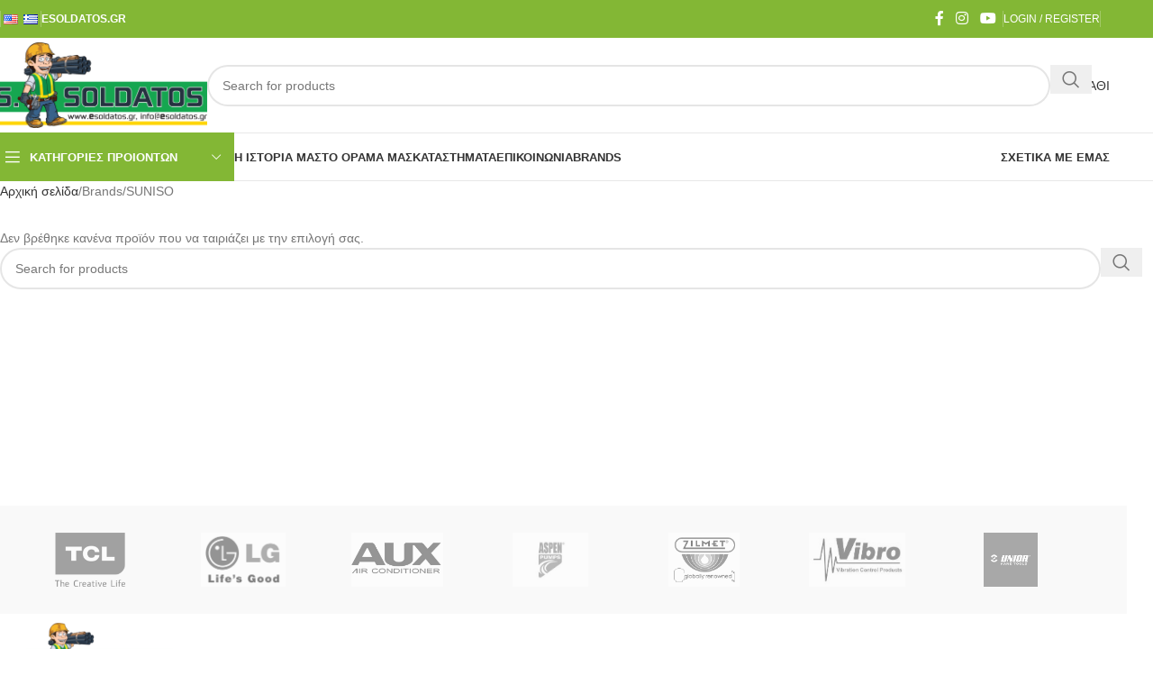

--- FILE ---
content_type: text/html; charset=UTF-8
request_url: https://esoldatos.gr/brand/suniso/
body_size: 55823
content:
<!DOCTYPE html>
<html lang="el" dir="ltr">
<head>
	<meta charset="UTF-8">
	<link rel="profile" href="https://gmpg.org/xfn/11">
	<link rel="pingback" href="https://esoldatos.gr/xmlrpc.php">

	<title>SUNISO &#8211; E-Soldatos</title>
<meta name='robots' content='max-image-preview:large' />
	<style>img:is([sizes="auto" i], [sizes^="auto," i]) { contain-intrinsic-size: 3000px 1500px }</style>
	
<!-- start/ Premium SEO pack - Wordpress Plugin -->
<!-- end/ Premium SEO pack - Wordpress Plugin -->

<link rel='dns-prefetch' href='//www.googletagmanager.com' />
<link rel='dns-prefetch' href='//fonts.googleapis.com' />
<style id='safe-svg-svg-icon-style-inline-css' type='text/css'>
.safe-svg-cover{text-align:center}.safe-svg-cover .safe-svg-inside{display:inline-block;max-width:100%}.safe-svg-cover svg{fill:currentColor;height:100%;max-height:100%;max-width:100%;width:100%}

</style>
<style id='wppb-edit-profile-style-inline-css' type='text/css'>


</style>
<style id='wppb-login-style-inline-css' type='text/css'>


</style>
<style id='wppb-recover-password-style-inline-css' type='text/css'>


</style>
<style id='wppb-register-style-inline-css' type='text/css'>


</style>
<style id='wppb-user-listing-style-inline-css' type='text/css'>


</style>
<link rel='stylesheet' id='yith-ywraq-gutenberg-css' href='https://esoldatos.gr/wp-content/plugins/yith-woocommerce-request-a-quote-premium/assets/css/ywraq-gutenberg.css?ver=3.1.1' type='text/css' media='all' />
<style id='woocommerce-inline-inline-css' type='text/css'>
.woocommerce form .form-row .required { visibility: visible; }
</style>
<link rel='stylesheet' id='wppb_form_designs_general_style-css' href='https://esoldatos.gr/wp-content/plugins/profile-builder-pro/features/form-designs/css/form-style-2/form-design-general-style.css?ver=3.13.6' type='text/css' media='all' />
<link rel='stylesheet' id='wppb_register_success_notification_style-css' href='https://esoldatos.gr/wp-content/plugins/profile-builder-pro/features/form-designs/css/form-style-2/extra-form-notifications-style.css?ver=3.13.6' type='text/css' media='all' />
<link rel='stylesheet' id='wppb_stylesheet-css' href='https://esoldatos.gr/wp-content/plugins/profile-builder/assets/css/style-front-end.css?ver=3.13.6' type='text/css' media='all' />
<link rel='stylesheet' id='wppb_woo_stylesheet-css' href='https://esoldatos.gr/wp-content/plugins/profile-builder-pro/add-ons-advanced/woocommerce/assets/css/style-fields.css?ver=d86d9b48fc60fbb55c58f92136ed7bdb' type='text/css' media='all' />
<link rel='stylesheet' id='yith_ywraq_frontend-css' href='https://esoldatos.gr/wp-content/plugins/yith-woocommerce-request-a-quote-premium/assets/css/ywraq-frontend.css?ver=3.1.1' type='text/css' media='all' />
<style id='yith_ywraq_frontend-inline-css' type='text/css'>
.woocommerce .add-request-quote-button.button, .woocommerce .add-request-quote-button-addons.button{
    background-color: rgb(131,183,53)!important;
    color: #fff!important;
}
.woocommerce .add-request-quote-button.button:hover,  .woocommerce .add-request-quote-button-addons.button:hover{
    background-color: rgb(12,12,12)!important;
    color: #fff!important;
}

#ywraq_checkout_quote.button{
	background: rgb(131,183,53);
    color: #ffffff;
    border: 1px solid #ffffff;
}

#ywraq_checkout_quote.button:hover{
	background: #044a80;
    color: #ffffff;
    border: 1px solid #ffffff;
}
.woocommerce.single-product button.single_add_to_cart_button.button {margin-right: 5px;}
	.woocommerce.single-product .product .yith-ywraq-add-to-quote { display: inline-block; line-height: normal; vertical-align: middle; }
	
</style>
<link rel='stylesheet' id='elementor-icons-css' href='https://esoldatos.gr/wp-content/plugins/elementor/assets/lib/eicons/css/elementor-icons.min.css?ver=5.43.0' type='text/css' media='all' />
<link rel='stylesheet' id='elementor-frontend-css' href='https://esoldatos.gr/wp-content/plugins/elementor/assets/css/frontend.min.css?ver=3.30.2' type='text/css' media='all' />
<link rel='stylesheet' id='elementor-post-23198-css' href='https://esoldatos.gr/wp-content/uploads/elementor/css/post-23198.css?ver=1752829760' type='text/css' media='all' />
<link rel='stylesheet' id='woodmart-style-css' href='https://esoldatos.gr/wp-content/themes/woodmart/css/parts/base.min.css?ver=8.1.2' type='text/css' media='all' />
<link rel='stylesheet' id='wd-helpers-wpb-elem-css' href='https://esoldatos.gr/wp-content/themes/woodmart/css/parts/helpers-wpb-elem.min.css?ver=8.1.2' type='text/css' media='all' />
<link rel='stylesheet' id='wd-lazy-loading-css' href='https://esoldatos.gr/wp-content/themes/woodmart/css/parts/opt-lazy-load.min.css?ver=8.1.2' type='text/css' media='all' />
<link rel='stylesheet' id='wd-revolution-slider-css' href='https://esoldatos.gr/wp-content/themes/woodmart/css/parts/int-rev-slider.min.css?ver=8.1.2' type='text/css' media='all' />
<link rel='stylesheet' id='wd-woo-yith-req-quote-css' href='https://esoldatos.gr/wp-content/themes/woodmart/css/parts/int-woo-yith-request-quote.min.css?ver=8.1.2' type='text/css' media='all' />
<link rel='stylesheet' id='wd-woo-mod-grid-css' href='https://esoldatos.gr/wp-content/themes/woodmart/css/parts/woo-mod-grid.min.css?ver=8.1.2' type='text/css' media='all' />
<link rel='stylesheet' id='wd-woo-mod-quantity-css' href='https://esoldatos.gr/wp-content/themes/woodmart/css/parts/woo-mod-quantity.min.css?ver=8.1.2' type='text/css' media='all' />
<link rel='stylesheet' id='wd-woo-mod-shop-table-css' href='https://esoldatos.gr/wp-content/themes/woodmart/css/parts/woo-mod-shop-table.min.css?ver=8.1.2' type='text/css' media='all' />
<link rel='stylesheet' id='wd-select2-css' href='https://esoldatos.gr/wp-content/themes/woodmart/css/parts/woo-lib-select2.min.css?ver=8.1.2' type='text/css' media='all' />
<link rel='stylesheet' id='wd-elementor-base-css' href='https://esoldatos.gr/wp-content/themes/woodmart/css/parts/int-elem-base.min.css?ver=8.1.2' type='text/css' media='all' />
<link rel='stylesheet' id='wd-woocommerce-base-css' href='https://esoldatos.gr/wp-content/themes/woodmart/css/parts/woocommerce-base.min.css?ver=8.1.2' type='text/css' media='all' />
<link rel='stylesheet' id='wd-mod-star-rating-css' href='https://esoldatos.gr/wp-content/themes/woodmart/css/parts/mod-star-rating.min.css?ver=8.1.2' type='text/css' media='all' />
<link rel='stylesheet' id='wd-woocommerce-block-notices-css' href='https://esoldatos.gr/wp-content/themes/woodmart/css/parts/woo-mod-block-notices.min.css?ver=8.1.2' type='text/css' media='all' />
<link rel='stylesheet' id='wd-widget-active-filters-css' href='https://esoldatos.gr/wp-content/themes/woodmart/css/parts/woo-widget-active-filters.min.css?ver=8.1.2' type='text/css' media='all' />
<link rel='stylesheet' id='wd-woo-shop-predefined-css' href='https://esoldatos.gr/wp-content/themes/woodmart/css/parts/woo-shop-predefined.min.css?ver=8.1.2' type='text/css' media='all' />
<link rel='stylesheet' id='wd-shop-title-categories-css' href='https://esoldatos.gr/wp-content/themes/woodmart/css/parts/woo-categories-loop-nav.min.css?ver=8.1.2' type='text/css' media='all' />
<link rel='stylesheet' id='wd-woo-categories-loop-nav-mobile-accordion-css' href='https://esoldatos.gr/wp-content/themes/woodmart/css/parts/woo-categories-loop-nav-mobile-accordion.min.css?ver=8.1.2' type='text/css' media='all' />
<link rel='stylesheet' id='wd-woo-shop-el-products-per-page-css' href='https://esoldatos.gr/wp-content/themes/woodmart/css/parts/woo-shop-el-products-per-page.min.css?ver=8.1.2' type='text/css' media='all' />
<link rel='stylesheet' id='wd-woo-shop-page-title-css' href='https://esoldatos.gr/wp-content/themes/woodmart/css/parts/woo-shop-page-title.min.css?ver=8.1.2' type='text/css' media='all' />
<link rel='stylesheet' id='wd-woo-mod-shop-loop-head-css' href='https://esoldatos.gr/wp-content/themes/woodmart/css/parts/woo-mod-shop-loop-head.min.css?ver=8.1.2' type='text/css' media='all' />
<link rel='stylesheet' id='wd-woo-shop-el-order-by-css' href='https://esoldatos.gr/wp-content/themes/woodmart/css/parts/woo-shop-el-order-by.min.css?ver=8.1.2' type='text/css' media='all' />
<link rel='stylesheet' id='wd-woo-mod-shop-attributes-css' href='https://esoldatos.gr/wp-content/themes/woodmart/css/parts/woo-mod-shop-attributes.min.css?ver=8.1.2' type='text/css' media='all' />
<link rel='stylesheet' id='wd-opt-carousel-disable-css' href='https://esoldatos.gr/wp-content/themes/woodmart/css/parts/opt-carousel-disable.min.css?ver=8.1.2' type='text/css' media='all' />
<link rel='stylesheet' id='wd-header-base-css' href='https://esoldatos.gr/wp-content/themes/woodmart/css/parts/header-base.min.css?ver=8.1.2' type='text/css' media='all' />
<link rel='stylesheet' id='wd-mod-tools-css' href='https://esoldatos.gr/wp-content/themes/woodmart/css/parts/mod-tools.min.css?ver=8.1.2' type='text/css' media='all' />
<link rel='stylesheet' id='wd-header-elements-base-css' href='https://esoldatos.gr/wp-content/themes/woodmart/css/parts/header-el-base.min.css?ver=8.1.2' type='text/css' media='all' />
<link rel='stylesheet' id='wd-social-icons-css' href='https://esoldatos.gr/wp-content/themes/woodmart/css/parts/el-social-icons.min.css?ver=8.1.2' type='text/css' media='all' />
<link rel='stylesheet' id='wd-woo-mod-login-form-css' href='https://esoldatos.gr/wp-content/themes/woodmart/css/parts/woo-mod-login-form.min.css?ver=8.1.2' type='text/css' media='all' />
<link rel='stylesheet' id='wd-header-my-account-css' href='https://esoldatos.gr/wp-content/themes/woodmart/css/parts/header-el-my-account.min.css?ver=8.1.2' type='text/css' media='all' />
<link rel='stylesheet' id='wd-header-search-css' href='https://esoldatos.gr/wp-content/themes/woodmart/css/parts/header-el-search.min.css?ver=8.1.2' type='text/css' media='all' />
<link rel='stylesheet' id='wd-header-search-form-css' href='https://esoldatos.gr/wp-content/themes/woodmart/css/parts/header-el-search-form.min.css?ver=8.1.2' type='text/css' media='all' />
<link rel='stylesheet' id='wd-wd-search-results-css' href='https://esoldatos.gr/wp-content/themes/woodmart/css/parts/wd-search-results.min.css?ver=8.1.2' type='text/css' media='all' />
<link rel='stylesheet' id='wd-wd-search-form-css' href='https://esoldatos.gr/wp-content/themes/woodmart/css/parts/wd-search-form.min.css?ver=8.1.2' type='text/css' media='all' />
<link rel='stylesheet' id='wd-button-css' href='https://esoldatos.gr/wp-content/themes/woodmart/css/parts/el-button.min.css?ver=8.1.2' type='text/css' media='all' />
<link rel='stylesheet' id='wd-header-mobile-nav-dropdown-css' href='https://esoldatos.gr/wp-content/themes/woodmart/css/parts/header-el-mobile-nav-dropdown.min.css?ver=8.1.2' type='text/css' media='all' />
<link rel='stylesheet' id='wd-header-categories-nav-css' href='https://esoldatos.gr/wp-content/themes/woodmart/css/parts/header-el-category-nav.min.css?ver=8.1.2' type='text/css' media='all' />
<link rel='stylesheet' id='wd-mod-nav-vertical-css' href='https://esoldatos.gr/wp-content/themes/woodmart/css/parts/mod-nav-vertical.min.css?ver=8.1.2' type='text/css' media='all' />
<link rel='stylesheet' id='wd-mod-nav-vertical-design-default-css' href='https://esoldatos.gr/wp-content/themes/woodmart/css/parts/mod-nav-vertical-design-default.min.css?ver=8.1.2' type='text/css' media='all' />
<link rel='stylesheet' id='wd-shop-filter-area-css' href='https://esoldatos.gr/wp-content/themes/woodmart/css/parts/woo-shop-el-filters-area.min.css?ver=8.1.2' type='text/css' media='all' />
<link rel='stylesheet' id='wd-widget-collapse-css' href='https://esoldatos.gr/wp-content/themes/woodmart/css/parts/opt-widget-collapse.min.css?ver=8.1.2' type='text/css' media='all' />
<link rel='stylesheet' id='wd-footer-base-css' href='https://esoldatos.gr/wp-content/themes/woodmart/css/parts/footer-base.min.css?ver=8.1.2' type='text/css' media='all' />
<link rel='stylesheet' id='wd-swiper-css' href='https://esoldatos.gr/wp-content/themes/woodmart/css/parts/lib-swiper.min.css?ver=8.1.2' type='text/css' media='all' />
<link rel='stylesheet' id='wd-brands-css' href='https://esoldatos.gr/wp-content/themes/woodmart/css/parts/el-brand.min.css?ver=8.1.2' type='text/css' media='all' />
<link rel='stylesheet' id='wd-swiper-arrows-css' href='https://esoldatos.gr/wp-content/themes/woodmart/css/parts/lib-swiper-arrows.min.css?ver=8.1.2' type='text/css' media='all' />
<link rel='stylesheet' id='wd-text-block-css' href='https://esoldatos.gr/wp-content/themes/woodmart/css/parts/el-text-block.min.css?ver=8.1.2' type='text/css' media='all' />
<link rel='stylesheet' id='wd-list-css' href='https://esoldatos.gr/wp-content/themes/woodmart/css/parts/el-list.min.css?ver=8.1.2' type='text/css' media='all' />
<link rel='stylesheet' id='wd-el-list-css' href='https://esoldatos.gr/wp-content/themes/woodmart/css/parts/el-list-wpb-elem.min.css?ver=8.1.2' type='text/css' media='all' />
<link rel='stylesheet' id='wd-scroll-top-css' href='https://esoldatos.gr/wp-content/themes/woodmart/css/parts/opt-scrolltotop.min.css?ver=8.1.2' type='text/css' media='all' />
<link rel='stylesheet' id='wd-cookies-popup-css' href='https://esoldatos.gr/wp-content/themes/woodmart/css/parts/opt-cookies.min.css?ver=8.1.2' type='text/css' media='all' />
<link rel='stylesheet' id='wd-bottom-toolbar-css' href='https://esoldatos.gr/wp-content/themes/woodmart/css/parts/opt-bottom-toolbar.min.css?ver=8.1.2' type='text/css' media='all' />
<link rel='stylesheet' id='xts-style-header_153799-css' href='https://esoldatos.gr/wp-content/uploads/2025/04/xts-header_153799-1746012261.css?ver=8.1.2' type='text/css' media='all' />
<link rel='stylesheet' id='xts-style-theme_settings_default-css' href='https://esoldatos.gr/wp-content/uploads/2025/11/xts-theme_settings_default-1762170127.css?ver=8.1.2' type='text/css' media='all' />
<link rel='stylesheet' id='xts-google-fonts-css' href='https://fonts.googleapis.com/css?family=Poppins%3A400%2C600%2C500&#038;ver=8.1.2' type='text/css' media='all' />
<link rel='stylesheet' id='elementor-gf-local-robotoslab-css' href='https://esoldatos.gr/wp-content/uploads/elementor/google-fonts/css/robotoslab.css?ver=1742323052' type='text/css' media='all' />
<link rel='stylesheet' id='elementor-gf-local-roboto-css' href='https://esoldatos.gr/wp-content/uploads/elementor/google-fonts/css/roboto.css?ver=1742323027' type='text/css' media='all' />
<script type="text/javascript" src="https://esoldatos.gr/wp-includes/js/jquery/jquery.min.js?ver=3.7.1" id="jquery-core-js"></script>
<script type="text/javascript" src="https://esoldatos.gr/wp-content/plugins/woocommerce/assets/js/jquery-blockui/jquery.blockUI.min.js?ver=2.7.0-wc.9.7.2" id="jquery-blockui-js" defer="defer" data-wp-strategy="defer"></script>
<script type="text/javascript" src="https://esoldatos.gr/wp-content/plugins/woocommerce/assets/js/js-cookie/js.cookie.min.js?ver=2.1.4-wc.9.7.2" id="js-cookie-js" defer="defer" data-wp-strategy="defer"></script>
<script type="text/javascript" id="woocommerce-js-extra">
/* <![CDATA[ */
var woocommerce_params = {"ajax_url":"\/wp-admin\/admin-ajax.php","wc_ajax_url":"\/?wc-ajax=%%endpoint%%","i18n_password_show":"\u0395\u03bc\u03c6\u03ac\u03bd\u03b9\u03c3\u03b7 \u03c3\u03c5\u03bd\u03b8\u03b7\u03bc\u03b1\u03c4\u03b9\u03ba\u03bf\u03cd","i18n_password_hide":"\u0391\u03c0\u03cc\u03ba\u03c1\u03c5\u03c8\u03b7 \u03c3\u03c5\u03bd\u03b8\u03b7\u03bc\u03b1\u03c4\u03b9\u03ba\u03bf\u03cd"};
/* ]]> */
</script>
<script type="text/javascript" src="https://esoldatos.gr/wp-content/plugins/woocommerce/assets/js/frontend/woocommerce.min.js?ver=9.7.2" id="woocommerce-js" defer="defer" data-wp-strategy="defer"></script>
<script type="text/javascript" src="https://esoldatos.gr/wp-content/plugins/profile-builder-pro//features/form-designs/js/form-designs-front-end.js?ver=3.13.6" id="wppb_form_designs_js-js"></script>
<script type="text/javascript" id="woo-country-select-js-extra">
/* <![CDATA[ */
var wc_country_select_params = {"countries":"{\"AF\":[],\"AL\":{\"AL-01\":\"\\\u039c\\u03c0\\u03b5\\u03c1\\u03ac\\u03c4\\",\"AL-09\":\"Dib\\u00ebr\",\"AL-02\":\"Durr\\u00ebs\",\"AL-03\":\"\\\u0395\\u03bb\\u03bc\\u03c0\\u03b1\\u03c3\\u03ac\\u03bd\\",\"AL-04\":\"Fier\",\"AL-05\":\"Gjirokast\\u00ebr\",\"AL-06\":\"Kor\\u00e7\\u00eb\",\"AL-07\":\"Kuk\\u00ebs\",\"AL-08\":\"Lezh\\u00eb\",\"AL-10\":\"Shkod\\u00ebr\",\"AL-11\":\"Tirana\",\"AL-12\":\"Vlor\\u00eb\"},\"AO\":{\"BGO\":\"Bengo\",\"BLU\":\"Benguela\",\"BIE\":\"Bi\\u00e9\",\"CAB\":\"Cabinda\",\"CNN\":\"Cunene\",\"HUA\":\"Huambo\",\"HUI\":\"\\\u03a7\\u03bf\\u03cd\\u03bc\\u03bb\\u03b1\\",\"CCU\":\"Kuando Kubango\",\"CNO\":\"Kwanza-Norte\",\"CUS\":\"Kwanza-Sul\",\"LUA\":\"Luanda\",\"LNO\":\"Lunda-Norte\",\"LSU\":\"Lunda-Sul\",\"MAL\":\"Malanje\",\"MOX\":\"Moxico\",\"NAM\":\"\\\u039d\\u03b1\\u03bc\\u03af\\u03bc\\u03c0\\",\"UIG\":\"\\\u039f\\u03cd\\u03b9\\u03b3\\u03ba\\u03b5\\",\"ZAI\":\"\\\u0396\\u03b1\\u0390\\u03c1\\"},\"AR\":{\"C\":\"Ciudad Aut\\u00f3noma de Buenos Aires\",\"B\":\"Buenos Aires\",\"K\":\"Catamarca\",\"H\":\"Chaco\",\"U\":\"Chubut\",\"X\":\"C\\u00f3rdoba\",\"W\":\"Corrientes\",\"E\":\"Entre R\\u00edos\",\"P\":\"Formosa\",\"Y\":\"Jujuy\",\"L\":\"La Pampa\",\"F\":\"La Rioja\",\"M\":\"Mendoza\",\"N\":\"Misiones\",\"Q\":\"Neuqu\\u00e9n\",\"R\":\"R\\u00edo Negro\",\"A\":\"Salta\",\"J\":\"San Juan\",\"D\":\"San Luis\",\"Z\":\"Santa Cruz\",\"S\":\"Santa Fe\",\"G\":\"Santiago del Estero\",\"V\":\"Tierra del Fuego\",\"T\":\"Tucum\\u00e1n\"},\"AT\":[],\"AU\":{\"ACT\":\"Australian Capital Territory\",\"NSW\":\"New South Wales\",\"NT\":\"Northern Territory\",\"QLD\":\"Queensland\",\"SA\":\"South Australia\",\"TAS\":\"Tasmania\",\"VIC\":\"Victoria\",\"WA\":\"Western Australia\"},\"AX\":[],\"BD\":{\"BD-05\":\"Bagerhat\",\"BD-01\":\"Bandarban\",\"BD-02\":\"Barguna\",\"BD-06\":\"Barishal\",\"BD-07\":\"Bhola\",\"BD-03\":\"Bogura\",\"BD-04\":\"Brahmanbaria\",\"BD-09\":\"Chandpur\",\"BD-10\":\"Chattogram\",\"BD-12\":\"Chuadanga\",\"BD-11\":\"Cox's Bazar\",\"BD-08\":\"Cumilla\",\"BD-13\":\"Dhaka\",\"BD-14\":\"Dinajpur\",\"BD-15\":\"Faridpur \",\"BD-16\":\"Feni\",\"BD-19\":\"Gaibandha\",\"BD-18\":\"Gazipur\",\"BD-17\":\"Gopalganj\",\"BD-20\":\"Habiganj\",\"BD-21\":\"Jamalpur\",\"BD-22\":\"Jashore\",\"BD-25\":\"Jhalokati\",\"BD-23\":\"Jhenaidah\",\"BD-24\":\"Joypurhat\",\"BD-29\":\"Khagrachhari\",\"BD-27\":\"Khulna\",\"BD-26\":\"Kishoreganj\",\"BD-28\":\"Kurigram\",\"BD-30\":\"Kushtia\",\"BD-31\":\"Lakshmipur\",\"BD-32\":\"Lalmonirhat\",\"BD-36\":\"Madaripur\",\"BD-37\":\"Magura\",\"BD-33\":\"Manikganj \",\"BD-39\":\"Meherpur\",\"BD-38\":\"Moulvibazar\",\"BD-35\":\"Munshiganj\",\"BD-34\":\"Mymensingh\",\"BD-48\":\"Naogaon\",\"BD-43\":\"Narail\",\"BD-40\":\"Narayanganj\",\"BD-42\":\"Narsingdi\",\"BD-44\":\"Natore\",\"BD-45\":\"Nawabganj\",\"BD-41\":\"Netrakona\",\"BD-46\":\"Nilphamari\",\"BD-47\":\"Noakhali\",\"BD-49\":\"Pabna\",\"BD-52\":\"Panchagarh\",\"BD-51\":\"Patuakhali\",\"BD-50\":\"Pirojpur\",\"BD-53\":\"Rajbari\",\"BD-54\":\"Rajshahi\",\"BD-56\":\"Rangamati\",\"BD-55\":\"Rangpur\",\"BD-58\":\"Satkhira\",\"BD-62\":\"Shariatpur\",\"BD-57\":\"Sherpur\",\"BD-59\":\"Sirajganj\",\"BD-61\":\"Sunamganj\",\"BD-60\":\"Sylhet\",\"BD-63\":\"Tangail\",\"BD-64\":\"Thakurgaon\"},\"BE\":[],\"BG\":{\"BG-01\":\"Blagoevgrad\",\"BG-02\":\"Burgas\",\"BG-08\":\"Dobrich\",\"BG-07\":\"Gabrovo\",\"BG-26\":\"Haskovo\",\"BG-09\":\"Kardzhali\",\"BG-10\":\"Kyustendil\",\"BG-11\":\"Lovech\",\"BG-12\":\"Montana\",\"BG-13\":\"Pazardzhik\",\"BG-14\":\"Pernik\",\"BG-15\":\"Pleven\",\"BG-16\":\"Plovdiv\",\"BG-17\":\"Razgrad\",\"BG-18\":\"Ruse\",\"BG-27\":\"Shumen\",\"BG-19\":\"Silistra\",\"BG-20\":\"Sliven\",\"BG-21\":\"Smolyan\",\"BG-23\":\"Sofia District\",\"BG-22\":\"\\\u03a3\\u03cc\\u03c6\\u03b9\\u03b1\\",\"BG-24\":\"Stara Zagora\",\"BG-25\":\"Targovishte\",\"BG-03\":\"\\\u0392\\u03ac\\u03c1\\u03bd\\u03b1\\",\"BG-04\":\"Veliko Tarnovo\",\"BG-05\":\"Vidin\",\"BG-06\":\"Vratsa\",\"BG-28\":\"Yambol\"},\"BH\":[],\"BI\":[],\"BJ\":{\"AL\":\"Alibori\",\"AK\":\"Atakora\",\"AQ\":\"Atlantique\",\"BO\":\"Borgou\",\"CO\":\"Collines\",\"KO\":\"Kouffo\",\"DO\":\"Donga\",\"LI\":\"Littoral\",\"MO\":\"Mono\",\"OU\":\"Ou\\u00e9m\\u00e9\",\"PL\":\"Plateau\",\"ZO\":\"Zou\"},\"BO\":{\"BO-B\":\"Beni\",\"BO-H\":\"Chuquisaca\",\"BO-C\":\"Cochabamba\",\"BO-L\":\"La Paz\",\"BO-O\":\"Oruro\",\"BO-N\":\"Pando\",\"BO-P\":\"Potos\\u00ed\",\"BO-S\":\"Santa Cruz\",\"BO-T\":\"Tarija\"},\"BR\":{\"AC\":\"Acre\",\"AL\":\"Alagoas\",\"AP\":\"Amap\\u00e1\",\"AM\":\"Amazonas\",\"BA\":\"Bahia\",\"CE\":\"Cear\\u00e1\",\"DF\":\"Distrito Federal\",\"ES\":\"Esp\\u00edrito Santo\",\"GO\":\"Goi\\u00e1s\",\"MA\":\"Maranh\\u00e3o\",\"MT\":\"Mato Grosso\",\"MS\":\"Mato Grosso do Sul\",\"MG\":\"Minas Gerais\",\"PA\":\"Par\\u00e1\",\"PB\":\"Para\\u00edba\",\"PR\":\"Paran\\u00e1\",\"PE\":\"Pernambuco\",\"PI\":\"Piau\\u00ed\",\"RJ\":\"Rio de Janeiro\",\"RN\":\"Rio Grande do Norte\",\"RS\":\"Rio Grande do Sul\",\"RO\":\"Rond\\u00f4nia\",\"RR\":\"Roraima\",\"SC\":\"Santa Catarina\",\"SP\":\"S\\u00e3o Paulo\",\"SE\":\"Sergipe\",\"TO\":\"Tocantins\"},\"CA\":{\"AB\":\"Alberta\",\"BC\":\"British Columbia\",\"MB\":\"Manitoba\",\"NB\":\"New Brunswick\",\"NL\":\"Newfoundland and Labrador\",\"NT\":\"Northwest Territories\",\"NS\":\"Nova Scotia\",\"NU\":\"Nunavut\",\"ON\":\"Ontario\",\"PE\":\"Prince Edward Island\",\"QC\":\"Quebec\",\"SK\":\"Saskatchewan\",\"YT\":\"Yukon Territory\"},\"CH\":{\"AG\":\"\\\u039a\\u03b1\\u03bd\\u03c4\\u03cc\\u03bd\\u03b9 \\u03c4\\u03bf\\u03c5 \\u0391\\u03b1\\u03c1\\u03b3\\u03ba\\u03ac\\u03bf\\u03c5\\",\"AR\":\"\\\u039a\\u03b1\\u03bd\\u03c4\\u03cc\\u03bd\\u03b9 \\u03c4\\u03bf\\u03c5 \\u0386\\u03c0\\u03b5\\u03bd\\u03b6\\u03b5\\u03bb \\u0391\\u03bf\\u03c5\\u03c3\\u03b5\\u03c1\\u03c7\\u03cc\\u03bd\\u03c4\\u03b5\\u03bd\\",\"AI\":\"\\\u039a\\u03b1\\u03bd\\u03c4\\u03cc\\u03bd\\u03b9 \\u03c4\\u03bf\\u03c5 \\u0386\\u03c0\\u03b5\\u03bd\\u03b6\\u03b5\\u03bb \\u0399\\u03bd\\u03b5\\u03c1\\u03c7\\u03cc\\u03bd\\u03c4\\u03b5\\u03bd\\",\"BL\":\"\\\u039a\\u03b1\\u03bd\\u03c4\\u03cc\\u03bd\\u03b9 \\u03c4\\u03b7\\u03c2 \\u039c\\u03c0\\u03ac\\u03b6\\u03b5\\u03bb-\\u039b\\u03ac\\u03bd\\u03c4\\u03c3\\u03b1\\u03c6\\u03c4\\",\"BS\":\"\\\u039a\\u03b1\\u03bd\\u03c4\\u03cc\\u03bd\\u03b9 \\u03c4\\u03b7\\u03c2 \\u039c\\u03c0\\u03ac\\u03b6\\u03b5\\u03bb-\\u03a3\\u03c4\\u03b1\\u03c4\\",\"BE\":\"\\\u0392\\u03ad\\u03c1\\u03bd\\u03b7\\",\"FR\":\"\\\u03a6\\u03c1\\u03b9\\u03bc\\u03c0\\u03bf\\u03cd\\u03c1\\",\"GE\":\"\\\u0393\\u03b5\\u03bd\\u03b5\\u03cd\\u03b7\\",\"GL\":\"\\\u0393\\u03ba\\u03bb\\u03ac\\u03c1\\u03bf\\u03c5\\u03c2\\",\"GR\":\"Graub\\u00fcnden\",\"JU\":\"\\\u03a4\\u03b6\\u03bf\\u03cd\\u03c1\\u03b1\\",\"LU\":\"\\\u039b\\u03bf\\u03c5\\u03ba\\u03ad\\u03c1\\u03bd\\u03b7\\",\"NE\":\"Neuch\\u00e2tel\",\"NW\":\"Nidwalden\",\"OW\":\"Obwalden\",\"SH\":\"Schaffhausen\",\"SZ\":\"Schwyz\",\"SO\":\"Solothurn\",\"SG\":\"St. Gallen\",\"TG\":\"Thurgau\",\"TI\":\"Ticino\",\"UR\":\"Uri\",\"VS\":\"Valais\",\"VD\":\"Vaud\",\"ZG\":\"Zug\",\"ZH\":\"Z\\u00fcrich\"},\"CL\":{\"CL-AI\":\"Ais\\u00e9n del General Carlos Iba\\u00f1ez del Campo\",\"CL-AN\":\"Antofagasta\",\"CL-AP\":\"Arica y Parinacota\",\"CL-AR\":\"La Araucan\\u00eda\",\"CL-AT\":\"Atacama\",\"CL-BI\":\"Biob\\u00edo\",\"CL-CO\":\"Coquimbo\",\"CL-LI\":\"Libertador General Bernardo O'Higgins\",\"CL-LL\":\"Los Lagos\",\"CL-LR\":\"Los R\\u00edos\",\"CL-MA\":\"Magallanes\",\"CL-ML\":\"Maule\",\"CL-NB\":\"\\u00d1uble\",\"CL-RM\":\"Regi\\u00f3n Metropolitana de Santiago\",\"CL-TA\":\"Tarapac\\u00e1\",\"CL-VS\":\"Valpara\\u00edso\"},\"CN\":{\"CN1\":\"Yunnan \\\/ \\u4e91\\u5357\",\"CN2\":\"Beijing \\\/ \\u5317\\u4eac\",\"CN3\":\"Tianjin \\\/ \\u5929\\u6d25\",\"CN4\":\"Hebei \\\/ \\u6cb3\\u5317\",\"CN5\":\"Shanxi \\\/ \\u5c71\\u897f\",\"CN6\":\"Inner Mongolia \\\/ \\u5167\\u8499\\u53e4\",\"CN7\":\"Liaoning \\\/ \\u8fbd\\u5b81\",\"CN8\":\"Jilin \\\/ \\u5409\\u6797\",\"CN9\":\"Heilongjiang \\\/ \\u9ed1\\u9f99\\u6c5f\",\"CN10\":\"Shanghai \\\/ \\u4e0a\\u6d77\",\"CN11\":\"Jiangsu \\\/ \\u6c5f\\u82cf\",\"CN12\":\"Zhejiang \\\/ \\u6d59\\u6c5f\",\"CN13\":\"Anhui \\\/ \\u5b89\\u5fbd\",\"CN14\":\"Fujian \\\/ \\u798f\\u5efa\",\"CN15\":\"Jiangxi \\\/ \\u6c5f\\u897f\",\"CN16\":\"Shandong \\\/ \\u5c71\\u4e1c\",\"CN17\":\"Henan \\\/ \\u6cb3\\u5357\",\"CN18\":\"Hubei \\\/ \\u6e56\\u5317\",\"CN19\":\"Hunan \\\/ \\u6e56\\u5357\",\"CN20\":\"Guangdong \\\/ \\u5e7f\\u4e1c\",\"CN21\":\"Guangxi Zhuang \\\/ \\u5e7f\\u897f\\u58ee\\u65cf\",\"CN22\":\"Hainan \\\/ \\u6d77\\u5357\",\"CN23\":\"Chongqing \\\/ \\u91cd\\u5e86\",\"CN24\":\"Sichuan \\\/ \\u56db\\u5ddd\",\"CN25\":\"Guizhou \\\/ \\u8d35\\u5dde\",\"CN26\":\"Shaanxi \\\/ \\u9655\\u897f\",\"CN27\":\"Gansu \\\/ \\u7518\\u8083\",\"CN28\":\"Qinghai \\\/ \\u9752\\u6d77\",\"CN29\":\"Ningxia Hui \\\/ \\u5b81\\u590f\",\"CN30\":\"Macao \\\/ \\u6fb3\\u95e8\",\"CN31\":\"Tibet \\\/ \\u897f\\u85cf\",\"CN32\":\"Xinjiang \\\/ \\u65b0\\u7586\"},\"CO\":{\"CO-AMA\":\"Amazonas\",\"CO-ANT\":\"Antioquia\",\"CO-ARA\":\"Arauca\",\"CO-ATL\":\"Atl\\u00e1ntico\",\"CO-BOL\":\"Bol\\u00edvar\",\"CO-BOY\":\"Boyac\\u00e1\",\"CO-CAL\":\"Caldas\",\"CO-CAQ\":\"Caquet\\u00e1\",\"CO-CAS\":\"Casanare\",\"CO-CAU\":\"Cauca\",\"CO-CES\":\"Cesar\",\"CO-CHO\":\"Choc\\u00f3\",\"CO-COR\":\"C\\u00f3rdoba\",\"CO-CUN\":\"Cundinamarca\",\"CO-DC\":\"Capital District\",\"CO-GUA\":\"Guain\\u00eda\",\"CO-GUV\":\"Guaviare\",\"CO-HUI\":\"Huila\",\"CO-LAG\":\"La Guajira\",\"CO-MAG\":\"Magdalena\",\"CO-MET\":\"Meta\",\"CO-NAR\":\"Nari\\u00f1o\",\"CO-NSA\":\"Norte de Santander\",\"CO-PUT\":\"Putumayo\",\"CO-QUI\":\"Quind\\u00edo\",\"CO-RIS\":\"Risaralda\",\"CO-SAN\":\"Santander\",\"CO-SAP\":\"San Andr\\u00e9s & Providencia\",\"CO-SUC\":\"Sucre\",\"CO-TOL\":\"Tolima\",\"CO-VAC\":\"Valle del Cauca\",\"CO-VAU\":\"Vaup\\u00e9s\",\"CO-VID\":\"Vichada\"},\"CR\":{\"CR-A\":\"Alajuela\",\"CR-C\":\"Cartago\",\"CR-G\":\"Guanacaste\",\"CR-H\":\"Heredia\",\"CR-L\":\"Lim\\u00f3n\",\"CR-P\":\"Puntarenas\",\"CR-SJ\":\"San Jos\\u00e9\"},\"CZ\":[],\"DE\":{\"DE-BW\":\"Baden-W\\u00fcrttemberg\",\"DE-BY\":\"Bavaria\",\"DE-BE\":\"Berlin\",\"DE-BB\":\"Brandenburg\",\"DE-HB\":\"Bremen\",\"DE-HH\":\"Hamburg\",\"DE-HE\":\"Hesse\",\"DE-MV\":\"Mecklenburg-Vorpommern\",\"DE-NI\":\"Lower Saxony\",\"DE-NW\":\"North Rhine-Westphalia\",\"DE-RP\":\"Rhineland-Palatinate\",\"DE-SL\":\"Saarland\",\"DE-SN\":\"Saxony\",\"DE-ST\":\"Saxony-Anhalt\",\"DE-SH\":\"Schleswig-Holstein\",\"DE-TH\":\"Thuringia\"},\"DK\":[],\"DO\":{\"DO-01\":\"Distrito Nacional\",\"DO-02\":\"Azua\",\"DO-03\":\"Baoruco\",\"DO-04\":\"Barahona\",\"DO-33\":\"Cibao Nordeste\",\"DO-34\":\"Cibao Noroeste\",\"DO-35\":\"Cibao Norte\",\"DO-36\":\"Cibao Sur\",\"DO-05\":\"Dajab\\u00f3n\",\"DO-06\":\"Duarte\",\"DO-08\":\"El Seibo\",\"DO-37\":\"El Valle\",\"DO-07\":\"El\\u00edas Pi\\u00f1a\",\"DO-38\":\"Enriquillo\",\"DO-09\":\"Espaillat\",\"DO-30\":\"Hato Mayor\",\"DO-19\":\"Hermanas Mirabal\",\"DO-39\":\"Hig\\u00fcamo\",\"DO-10\":\"Independencia\",\"DO-11\":\"La Altagracia\",\"DO-12\":\"La Romana\",\"DO-13\":\"La Vega\",\"DO-14\":\"Mar\\u00eda Trinidad S\\u00e1nchez\",\"DO-28\":\"Monse\\u00f1or Nouel\",\"DO-15\":\"Monte Cristi\",\"DO-29\":\"Monte Plata\",\"DO-40\":\"Ozama\",\"DO-16\":\"Pedernales\",\"DO-17\":\"Peravia\",\"DO-18\":\"Puerto Plata\",\"DO-20\":\"Saman\\u00e1\",\"DO-21\":\"San Crist\\u00f3bal\",\"DO-31\":\"San Jos\\u00e9 de Ocoa\",\"DO-22\":\"San Juan\",\"DO-23\":\"San Pedro de Macor\\u00eds\",\"DO-24\":\"S\\u00e1nchez Ram\\u00edrez\",\"DO-25\":\"Santiago\",\"DO-26\":\"Santiago Rodr\\u00edguez\",\"DO-32\":\"Santo Domingo\",\"DO-41\":\"Valdesia\",\"DO-27\":\"Valverde\",\"DO-42\":\"Yuma\"},\"DZ\":{\"DZ-01\":\"Adrar\",\"DZ-02\":\"Chlef\",\"DZ-03\":\"Laghouat\",\"DZ-04\":\"Oum El Bouaghi\",\"DZ-05\":\"Batna\",\"DZ-06\":\"B\\u00e9ja\\u00efa\",\"DZ-07\":\"\\\u039c\\u03c0\\u03af\\u03c3\\u03ba\\u03c1\\u03b1\\",\"DZ-08\":\"B\\u00e9char\",\"DZ-09\":\"Blida\",\"DZ-10\":\"Bouira\",\"DZ-11\":\"Tamanghasset\",\"DZ-12\":\"T\\u00e9bessa\",\"DZ-13\":\"Tlemcen\",\"DZ-14\":\"Tiaret\",\"DZ-15\":\"Tizi Ouzou\",\"DZ-16\":\"Algiers\",\"DZ-17\":\"Djelfa\",\"DZ-18\":\"Jijel\",\"DZ-19\":\"S\\u00e9tif\",\"DZ-20\":\"Sa\\u00efda\",\"DZ-21\":\"Skikda\",\"DZ-22\":\"Sidi Bel Abb\\u00e8s\",\"DZ-23\":\"Annaba\",\"DZ-24\":\"Guelma\",\"DZ-25\":\"Constantine\",\"DZ-26\":\"M\\u00e9d\\u00e9a\",\"DZ-27\":\"Mostaganem\",\"DZ-28\":\"M\\u2019Sila\",\"DZ-29\":\"Mascara\",\"DZ-30\":\"Ouargla\",\"DZ-31\":\"Oran\",\"DZ-32\":\"El Bayadh\",\"DZ-33\":\"Illizi\",\"DZ-34\":\"Bordj Bou Arr\\u00e9ridj\",\"DZ-35\":\"Boumerd\\u00e8s\",\"DZ-36\":\"El Tarf\",\"DZ-37\":\"Tindouf\",\"DZ-38\":\"Tissemsilt\",\"DZ-39\":\"El Oued\",\"DZ-40\":\"Khenchela\",\"DZ-41\":\"Souk Ahras\",\"DZ-42\":\"\\\u03a4\\u03b9\\u03c0\\u03ac\\u03c3\\u03b1\\",\"DZ-43\":\"Mila\",\"DZ-44\":\"A\\u00efn Defla\",\"DZ-45\":\"Naama\",\"DZ-46\":\"A\\u00efn T\\u00e9mouchent\",\"DZ-47\":\"Gharda\\u00efa\",\"DZ-48\":\"Relizane\"},\"EE\":[],\"EC\":{\"EC-A\":\"Azuay\",\"EC-B\":\"Bol\\u00edvar\",\"EC-F\":\"Ca\\u00f1ar\",\"EC-C\":\"Carchi\",\"EC-H\":\"Chimborazo\",\"EC-X\":\"Cotopaxi\",\"EC-O\":\"El Oro\",\"EC-E\":\"Esmeraldas\",\"EC-W\":\"Gal\\u00e1pagos\",\"EC-G\":\"Guayas\",\"EC-I\":\"Imbabura\",\"EC-L\":\"\\\u039b\\u03cc\\u03c7\\u03b1\\",\"EC-R\":\"Los R\\u00edos\",\"EC-M\":\"Manab\\u00ed\",\"EC-S\":\"Morona-Santiago\",\"EC-N\":\"\\\u039d\\u03ac\\u03c0\\u03bf\\",\"EC-D\":\"Orellana\",\"EC-Y\":\"Pastaza\",\"EC-P\":\"Pichincha\",\"EC-SE\":\"Santa Elena\",\"EC-SD\":\"Santo Domingo de los Ts\\u00e1chilas\",\"EC-U\":\"Sucumb\\u00edos\",\"EC-T\":\"Tungurahua\",\"EC-Z\":\"Zamora-Chinchipe\"},\"EG\":{\"EGALX\":\"Alexandria\",\"EGASN\":\"Aswan\",\"EGAST\":\"Asyut\",\"EGBA\":\"Red Sea\",\"EGBH\":\"Beheira\",\"EGBNS\":\"Beni Suef\",\"EGC\":\"Cairo\",\"EGDK\":\"Dakahlia\",\"EGDT\":\"Damietta\",\"EGFYM\":\"Faiyum\",\"EGGH\":\"Gharbia\",\"EGGZ\":\"Giza\",\"EGIS\":\"Ismailia\",\"EGJS\":\"South Sinai\",\"EGKB\":\"Qalyubia\",\"EGKFS\":\"Kafr el-Sheikh\",\"EGKN\":\"Qena\",\"EGLX\":\"Luxor\",\"EGMN\":\"Minya\",\"EGMNF\":\"Monufia\",\"EGMT\":\"Matrouh\",\"EGPTS\":\"Port Said\",\"EGSHG\":\"Sohag\",\"EGSHR\":\"Al Sharqia\",\"EGSIN\":\"North Sinai\",\"EGSUZ\":\"\\\u03a3\\u03bf\\u03c5\\u03ad\\u03b6\\",\"EGWAD\":\"New Valley\"},\"ES\":{\"C\":\"A Coru\\u00f1a\",\"VI\":\"Araba\\\/\\u00c1lava\",\"AB\":\"Albacete\",\"A\":\"Alicante\",\"AL\":\"Almer\\u00eda\",\"O\":\"Asturias\",\"AV\":\"\\u00c1vila\",\"BA\":\"Badajoz\",\"PM\":\"Baleares\",\"B\":\"Barcelona\",\"BU\":\"Burgos\",\"CC\":\"C\\u00e1ceres\",\"CA\":\"C\\u00e1diz\",\"S\":\"Cantabria\",\"CS\":\"Castell\\u00f3n\",\"CE\":\"Ceuta\",\"CR\":\"Ciudad Real\",\"CO\":\"C\\u00f3rdoba\",\"CU\":\"Cuenca\",\"GI\":\"Girona\",\"GR\":\"Granada\",\"GU\":\"Guadalajara\",\"SS\":\"Gipuzkoa\",\"H\":\"Huelva\",\"HU\":\"Huesca\",\"J\":\"Ja\\u00e9n\",\"LO\":\"La Rioja\",\"GC\":\"Las Palmas\",\"LE\":\"Le\\u00f3n\",\"L\":\"Lleida\",\"LU\":\"Lugo\",\"M\":\"Madrid\",\"MA\":\"M\\u00e1laga\",\"ML\":\"Melilla\",\"MU\":\"Murcia\",\"NA\":\"Navarra\",\"OR\":\"Ourense\",\"P\":\"Palencia\",\"PO\":\"Pontevedra\",\"SA\":\"Salamanca\",\"TF\":\"Santa Cruz de Tenerife\",\"SG\":\"Segovia\",\"SE\":\"Sevilla\",\"SO\":\"Soria\",\"T\":\"Tarragona\",\"TE\":\"Teruel\",\"TO\":\"Toledo\",\"V\":\"Valencia\",\"VA\":\"Valladolid\",\"BI\":\"Biscay\",\"ZA\":\"Zamora\",\"Z\":\"Zaragoza\"},\"ET\":[],\"FI\":[],\"FR\":[],\"GF\":[],\"GH\":{\"AF\":\"Ahafo\",\"AH\":\"\\\u0391\\u03c3\\u03ac\\u03bd\\u03c4\\u03b9\\",\"BA\":\"Brong-Ahafo\",\"BO\":\"\\\u039c\\u03c0\\u03cc\\u03bd\\u03bf\\",\"BE\":\"Bono East\",\"CP\":\"Central\",\"EP\":\"\\\u0391\\u03bd\\u03b1\\u03c4\\u03bf\\u03bb\\u03b9\\u03ba\\u03ac\\",\"AA\":\"Greater Accra\",\"NE\":\"North East\",\"NP\":\"\\\u0392\\u03cc\\u03c1\\u03b5\\u03b9\\u03b1\\",\"OT\":\"Oti\",\"SV\":\"\\\u03a3\\u03b1\\u03b2\\u03ac\\u03bd\\u03b1\\",\"UE\":\"Upper East\",\"UW\":\"\\\u0386\\u03bd\\u03c9 \\u0394\\u03c5\\u03c4\\u03b9\\u03ba\\u03ae\\",\"TV\":\"\\\u0392\\u03cc\\u03bb\\u03c4\\u03b1\\",\"WP\":\"\\\u0394\\u03c5\\u03c4\\u03b9\\u03ba\\u03ae\\",\"WN\":\"\\\u0394\\u03c5\\u03c4\\u03b9\\u03ba\\u03ae \\u0392\\u03cc\\u03c1\\u03b5\\u03b9\\u03b1\\"},\"GP\":[],\"GR\":{\"I\":\"\\\u0391\\u03c4\\u03c4\\u03b9\\u03ba\\u03ae\\",\"A\":\"\\\u0391\\u03bd\\u03b1\\u03c4\\u03bf\\u03bb\\u03b9\\u03ba\\u03ae \\u039c\\u03b1\\u03ba\\u03b5\\u03b4\\u03bf\\u03bd\\u03af\\u03b1 \\u03ba\\u03b1\\u03b9 \\u0398\\u03c1\\u03ac\\u03ba\\u03b7\\",\"B\":\"\\\u039a\\u03b5\\u03bd\\u03c4\\u03c1\\u03b9\\u03ba\\u03ae \\u039c\\u03b1\\u03ba\\u03b5\\u03b4\\u03bf\\u03bd\\u03af\\u03b1\\",\"C\":\"\\\u0394\\u03c5\\u03c4\\u03b9\\u03ba\\u03ae \\u039c\\u03b1\\u03ba\\u03b5\\u03b4\\u03bf\\u03bd\\u03af\\u03b1\\",\"D\":\"\\\u0389\\u03c0\\u03b5\\u03b9\\u03c1\\u03bf\\u03c2\\",\"E\":\"\\\u0398\\u03b5\\u03c3\\u03c3\\u03b1\\u03bb\\u03af\\u03b1\\",\"F\":\"\\\u0399\\u03cc\\u03bd\\u03b9\\u03b1 \\u03bd\\u03b7\\u03c3\\u03b9\\u03ac\\",\"G\":\"\\\u0394\\u03c5\\u03c4\\u03b9\\u03ba\\u03ae \\u0395\\u03bb\\u03bb\\u03ac\\u03b4\\u03b1\\",\"H\":\"\\\u03a3\\u03c4\\u03b5\\u03c1\\u03b5\\u03ac \\u0395\\u03bb\\u03bb\\u03ac\\u03b4\\u03b1\\",\"J\":\"\\\u03a0\\u03b5\\u03bb\\u03bf\\u03c0\\u03cc\\u03bd\\u03bd\\u03b7\\u03c3\\u03bf\\u03c2\\",\"K\":\"\\\u0392\\u03cc\\u03c1\\u03b5\\u03b9\\u03bf \\u0391\\u03b9\\u03b3\\u03b1\\u03af\\u03bf\\",\"L\":\"\\\u039d\\u03cc\\u03c4\\u03b9\\u03bf \\u0391\\u03b9\\u03b3\\u03b1\\u03af\\u03bf\\",\"M\":\"\\\u039a\\u03c1\\u03ae\\u03c4\\u03b7\\"},\"GT\":{\"GT-AV\":\"Alta Verapaz\",\"GT-BV\":\"Baja Verapaz\",\"GT-CM\":\"Chimaltenango\",\"GT-CQ\":\"Chiquimula\",\"GT-PR\":\"El Progreso\",\"GT-ES\":\"Escuintla\",\"GT-GU\":\"\\\u0393\\u03bf\\u03c5\\u03b1\\u03c4\\u03b5\\u03bc\\u03ac\\u03bb\\u03b1\\",\"GT-HU\":\"Huehuetenango\",\"GT-IZ\":\"Izabal\",\"GT-JA\":\"Jalapa\",\"GT-JU\":\"Jutiapa\",\"GT-PE\":\"Pet\\u00e9n\",\"GT-QZ\":\"Quetzaltenango\",\"GT-QC\":\"Quich\\u00e9\",\"GT-RE\":\"Retalhuleu\",\"GT-SA\":\"Sacatep\\u00e9quez\",\"GT-SM\":\"San Marcos\",\"GT-SR\":\"Santa Rosa\",\"GT-SO\":\"Solol\\u00e1\",\"GT-SU\":\"Suchitep\\u00e9quez\",\"GT-TO\":\"Totonicap\\u00e1n\",\"GT-ZA\":\"Zacapa\"},\"HK\":{\"HONG KONG\":\"Hong Kong Island\",\"KOWLOON\":\"Kowloon\",\"NEW TERRITORIES\":\"New Territories\"},\"HN\":{\"HN-AT\":\"Atl\\u00e1ntida\",\"HN-IB\":\"Bay Islands\",\"HN-CH\":\"Choluteca\",\"HN-CL\":\"Col\\u00f3n\",\"HN-CM\":\"Comayagua\",\"HN-CP\":\"Cop\\u00e1n\",\"HN-CR\":\"Cort\\u00e9s\",\"HN-EP\":\"El Para\\u00edso\",\"HN-FM\":\"Francisco Moraz\\u00e1n\",\"HN-GD\":\"Gracias a Dios\",\"HN-IN\":\"Intibuc\\u00e1\",\"HN-LE\":\"Lempira\",\"HN-LP\":\"La Paz\",\"HN-OC\":\"Ocotepeque\",\"HN-OL\":\"Olancho\",\"HN-SB\":\"Santa B\\u00e1rbara\",\"HN-VA\":\"Valle\",\"HN-YO\":\"Yoro\"},\"HR\":{\"HR-01\":\"Zagreb County\",\"HR-02\":\"Krapina-Zagorje County\",\"HR-03\":\"Sisak-Moslavina County\",\"HR-04\":\"Karlovac County\",\"HR-05\":\"Vara\\u017edin County\",\"HR-06\":\"Koprivnica-Kri\\u017eevci County\",\"HR-07\":\"Bjelovar-Bilogora County\",\"HR-08\":\"Primorje-Gorski Kotar County\",\"HR-09\":\"Lika-Senj County\",\"HR-10\":\"Virovitica-Podravina County\",\"HR-11\":\"Po\\u017eega-Slavonia County\",\"HR-12\":\"Brod-Posavina County\",\"HR-13\":\"Zadar County\",\"HR-14\":\"Osijek-Baranja County\",\"HR-15\":\"\\u0160ibenik-Knin County\",\"HR-16\":\"Vukovar-Srijem County\",\"HR-17\":\"Split-Dalmatia County\",\"HR-18\":\"Istria County\",\"HR-19\":\"Dubrovnik-Neretva County\",\"HR-20\":\"Me\\u0111imurje County\",\"HR-21\":\"Zagreb City\"},\"HU\":{\"BK\":\"B\\u00e1cs-Kiskun\",\"BE\":\"B\\u00e9k\\u00e9s\",\"BA\":\"Baranya\",\"BZ\":\"Borsod-Aba\\u00faj-Zempl\\u00e9n\",\"BU\":\"Budapest\",\"CS\":\"Csongr\\u00e1d-Csan\\u00e1d\",\"FE\":\"Fej\\u00e9r\",\"GS\":\"Gy\\u0151r-Moson-Sopron\",\"HB\":\"Hajd\\u00fa-Bihar\",\"HE\":\"Heves\",\"JN\":\"J\\u00e1sz-Nagykun-Szolnok\",\"KE\":\"Kom\\u00e1rom-Esztergom\",\"NO\":\"N\\u00f3gr\\u00e1d\",\"PE\":\"Pest\",\"SO\":\"Somogy\",\"SZ\":\"Szabolcs-Szatm\\u00e1r-Bereg\",\"TO\":\"Tolna\",\"VA\":\"Vas\",\"VE\":\"Veszpr\\u00e9m\",\"ZA\":\"Zala\"},\"ID\":{\"AC\":\"Daerah Istimewa Aceh\",\"SU\":\"Sumatera Utara\",\"SB\":\"Sumatera Barat\",\"RI\":\"Riau\",\"KR\":\"Kepulauan Riau\",\"JA\":\"Jambi\",\"SS\":\"Sumatera Selatan\",\"BB\":\"Bangka Belitung\",\"BE\":\"Bengkulu\",\"LA\":\"Lampung\",\"JK\":\"DKI Jakarta\",\"JB\":\"Jawa Barat\",\"BT\":\"Banten\",\"JT\":\"Jawa Tengah\",\"JI\":\"Jawa Timur\",\"YO\":\"Daerah Istimewa Yogyakarta\",\"BA\":\"Bali\",\"NB\":\"Nusa Tenggara Barat\",\"NT\":\"Nusa Tenggara Timur\",\"KB\":\"Kalimantan Barat\",\"KT\":\"Kalimantan Tengah\",\"KI\":\"Kalimantan Timur\",\"KS\":\"Kalimantan Selatan\",\"KU\":\"Kalimantan Utara\",\"SA\":\"Sulawesi Utara\",\"ST\":\"Sulawesi Tengah\",\"SG\":\"Sulawesi Tenggara\",\"SR\":\"Sulawesi Barat\",\"SN\":\"Sulawesi Selatan\",\"GO\":\"Gorontalo\",\"MA\":\"Maluku\",\"MU\":\"Maluku Utara\",\"PA\":\"Papua\",\"PB\":\"Papua Barat\"},\"IE\":{\"CW\":\"Carlow\",\"CN\":\"Cavan\",\"CE\":\"Clare\",\"CO\":\"Cork\",\"DL\":\"Donegal\",\"D\":\"Dublin\",\"G\":\"Galway\",\"KY\":\"Kerry\",\"KE\":\"Kildare\",\"KK\":\"Kilkenny\",\"LS\":\"Laois\",\"LM\":\"Leitrim\",\"LK\":\"Limerick\",\"LD\":\"Longford\",\"LH\":\"Louth\",\"MO\":\"Mayo\",\"MH\":\"Meath\",\"MN\":\"Monaghan\",\"OY\":\"Offaly\",\"RN\":\"Roscommon\",\"SO\":\"Sligo\",\"TA\":\"Tipperary\",\"WD\":\"Waterford\",\"WH\":\"Westmeath\",\"WX\":\"Wexford\",\"WW\":\"Wicklow\"},\"IN\":{\"AP\":\"Andhra Pradesh\",\"AR\":\"Arunachal Pradesh\",\"AS\":\"Assam\",\"BR\":\"Bihar\",\"CT\":\"Chhattisgarh\",\"GA\":\"Goa\",\"GJ\":\"Gujarat\",\"HR\":\"Haryana\",\"HP\":\"Himachal Pradesh\",\"JK\":\"Jammu and Kashmir\",\"JH\":\"Jharkhand\",\"KA\":\"Karnataka\",\"KL\":\"Kerala\",\"LA\":\"Ladakh\",\"MP\":\"Madhya Pradesh\",\"MH\":\"Maharashtra\",\"MN\":\"Manipur\",\"ML\":\"Meghalaya\",\"MZ\":\"Mizoram\",\"NL\":\"Nagaland\",\"OD\":\"Odisha\",\"PB\":\"Punjab\",\"RJ\":\"Rajasthan\",\"SK\":\"Sikkim\",\"TN\":\"Tamil Nadu\",\"TS\":\"Telangana\",\"TR\":\"Tripura\",\"UK\":\"Uttarakhand\",\"UP\":\"Uttar Pradesh\",\"WB\":\"West Bengal\",\"AN\":\"\\\u039d\\u03ae\\u03c3\\u03bf\\u03b9 \\u0391\\u03bd\\u03c4\\u03b1\\u03bc\\u03ac\\u03bd \\u03ba\\u03b1\\u03b9 \\u039d\\u03b9\\u03ba\\u03bf\\u03bc\\u03c0\\u03ac\\u03c1\\",\"CH\":\"Chandigarh\",\"DN\":\"\\\u039d\\u03c4\\u03ac\\u03bd\\u03c4\\u03c1\\u03b1 \\u03ba\\u03b1\\u03b9 \\u039d\\u03b1\\u03b3\\u03ba\\u03ac\\u03c1 \\u03a7\\u03b1\\u03b2\\u03ad\\u03bb\\u03b9\\",\"DD\":\"Daman and Diu\",\"DL\":\"Delhi\",\"LD\":\"Lakshadeep\",\"PY\":\"Pondicherry (Puducherry)\"},\"IR\":{\"KHZ\":\"Khuzestan (\\u062e\\u0648\\u0632\\u0633\\u062a\\u0627\\u0646)\",\"THR\":\"Tehran (\\u062a\\u0647\\u0631\\u0627\\u0646)\",\"ILM\":\"Ilaam (\\u0627\\u06cc\\u0644\\u0627\\u0645)\",\"BHR\":\"Bushehr (\\u0628\\u0648\\u0634\\u0647\\u0631)\",\"ADL\":\"Ardabil (\\u0627\\u0631\\u062f\\u0628\\u06cc\\u0644)\",\"ESF\":\"Isfahan (\\u0627\\u0635\\u0641\\u0647\\u0627\\u0646)\",\"YZD\":\"Yazd (\\u06cc\\u0632\\u062f)\",\"KRH\":\"Kermanshah (\\u06a9\\u0631\\u0645\\u0627\\u0646\\u0634\\u0627\\u0647)\",\"KRN\":\"Kerman (\\u06a9\\u0631\\u0645\\u0627\\u0646)\",\"HDN\":\"Hamadan (\\u0647\\u0645\\u062f\\u0627\\u0646)\",\"GZN\":\"Ghazvin (\\u0642\\u0632\\u0648\\u06cc\\u0646)\",\"ZJN\":\"Zanjan (\\u0632\\u0646\\u062c\\u0627\\u0646)\",\"LRS\":\"Luristan (\\u0644\\u0631\\u0633\\u062a\\u0627\\u0646)\",\"ABZ\":\"Alborz (\\u0627\\u0644\\u0628\\u0631\\u0632)\",\"EAZ\":\"East Azarbaijan (\\u0622\\u0630\\u0631\\u0628\\u0627\\u06cc\\u062c\\u0627\\u0646 \\u0634\\u0631\\u0642\\u06cc)\",\"WAZ\":\"West Azarbaijan (\\u0622\\u0630\\u0631\\u0628\\u0627\\u06cc\\u062c\\u0627\\u0646 \\u063a\\u0631\\u0628\\u06cc)\",\"CHB\":\"Chaharmahal and Bakhtiari (\\u0686\\u0647\\u0627\\u0631\\u0645\\u062d\\u0627\\u0644 \\u0648 \\u0628\\u062e\\u062a\\u06cc\\u0627\\u0631\\u06cc)\",\"SKH\":\"South Khorasan (\\u062e\\u0631\\u0627\\u0633\\u0627\\u0646 \\u062c\\u0646\\u0648\\u0628\\u06cc)\",\"RKH\":\"Razavi Khorasan (\\u062e\\u0631\\u0627\\u0633\\u0627\\u0646 \\u0631\\u0636\\u0648\\u06cc)\",\"NKH\":\"\North Khorasan (\\u062e\\u0631\\u0627\\u0633\\u0627\\u0646 \\u062c\\u0646\\u0648\\u0628\\u06cc)\\",\"SMN\":\"Semnan (\\u0633\\u0645\\u0646\\u0627\\u0646)\",\"FRS\":\"Fars (\\u0641\\u0627\\u0631\\u0633)\",\"QHM\":\"Qom (\\u0642\\u0645)\",\"KRD\":\"Kurdistan \\\/ \\u06a9\\u0631\\u062f\\u0633\\u062a\\u0627\\u0646)\",\"KBD\":\"Kohgiluyeh and BoyerAhmad (\\u06a9\\u0647\\u06af\\u06cc\\u0644\\u0648\\u06cc\\u06cc\\u0647 \\u0648 \\u0628\\u0648\\u06cc\\u0631\\u0627\\u062d\\u0645\\u062f)\",\"GLS\":\"Golestan (\\u06af\\u0644\\u0633\\u062a\\u0627\\u0646)\",\"GIL\":\"Gilan (\\u06af\\u06cc\\u0644\\u0627\\u0646)\",\"MZN\":\"Mazandaran (\\u0645\\u0627\\u0632\\u0646\\u062f\\u0631\\u0627\\u0646)\",\"MKZ\":\"Markazi (\\u0645\\u0631\\u06a9\\u0632\\u06cc)\",\"HRZ\":\"Hormozgan (\\u0647\\u0631\\u0645\\u0632\\u06af\\u0627\\u0646)\",\"SBN\":\"Sistan and Baluchestan (\\u0633\\u06cc\\u0633\\u062a\\u0627\\u0646 \\u0648 \\u0628\\u0644\\u0648\\u0686\\u0633\\u062a\\u0627\\u0646)\"},\"IS\":[],\"IT\":{\"AG\":\"Agrigento\",\"AL\":\"Alessandria\",\"AN\":\"Ancona\",\"AO\":\"Aosta\",\"AR\":\"Arezzo\",\"AP\":\"Ascoli Piceno\",\"AT\":\"Asti\",\"AV\":\"Avellino\",\"BA\":\"Bari\",\"BT\":\"Barletta-Andria-Trani\",\"BL\":\"Belluno\",\"BN\":\"Benevento\",\"BG\":\"Bergamo\",\"BI\":\"Biella\",\"BO\":\"Bologna\",\"BZ\":\"Bolzano\",\"BS\":\"Brescia\",\"BR\":\"Brindisi\",\"CA\":\"Cagliari\",\"CL\":\"Caltanissetta\",\"CB\":\"Campobasso\",\"CE\":\"Caserta\",\"CT\":\"Catania\",\"CZ\":\"Catanzaro\",\"CH\":\"Chieti\",\"CO\":\"Como\",\"CS\":\"Cosenza\",\"CR\":\"Cremona\",\"KR\":\"Crotone\",\"CN\":\"Cuneo\",\"EN\":\"Enna\",\"FM\":\"Fermo\",\"FE\":\"Ferrara\",\"FI\":\"Firenze\",\"FG\":\"Foggia\",\"FC\":\"Forl\\u00ec-Cesena\",\"FR\":\"Frosinone\",\"GE\":\"Genova\",\"GO\":\"Gorizia\",\"GR\":\"Grosseto\",\"IM\":\"Imperia\",\"IS\":\"Isernia\",\"SP\":\"La Spezia\",\"AQ\":\"L'Aquila\",\"LT\":\"Latina\",\"LE\":\"Lecce\",\"LC\":\"Lecco\",\"LI\":\"Livorno\",\"LO\":\"Lodi\",\"LU\":\"Lucca\",\"MC\":\"Macerata\",\"MN\":\"Mantova\",\"MS\":\"Massa-Carrara\",\"MT\":\"Matera\",\"ME\":\"Messina\",\"MI\":\"Milano\",\"MO\":\"Modena\",\"MB\":\"Monza e della Brianza\",\"NA\":\"Napoli\",\"NO\":\"Novara\",\"NU\":\"Nuoro\",\"OR\":\"Oristano\",\"PD\":\"Padova\",\"PA\":\"Palermo\",\"PR\":\"Parma\",\"PV\":\"Pavia\",\"PG\":\"Perugia\",\"PU\":\"Pesaro e Urbino\",\"PE\":\"Pescara\",\"PC\":\"Piacenza\",\"PI\":\"Pisa\",\"PT\":\"Pistoia\",\"PN\":\"Pordenone\",\"PZ\":\"Potenza\",\"PO\":\"Prato\",\"RG\":\"Ragusa\",\"RA\":\"Ravenna\",\"RC\":\"Reggio Calabria\",\"RE\":\"Reggio Emilia\",\"RI\":\"Rieti\",\"RN\":\"Rimini\",\"RM\":\"Roma\",\"RO\":\"Rovigo\",\"SA\":\"Salerno\",\"SS\":\"Sassari\",\"SV\":\"Savona\",\"SI\":\"Siena\",\"SR\":\"Siracusa\",\"SO\":\"Sondrio\",\"SU\":\"Sud Sardegna\",\"TA\":\"Taranto\",\"TE\":\"Teramo\",\"TR\":\"Terni\",\"TO\":\"Torino\",\"TP\":\"Trapani\",\"TN\":\"Trento\",\"TV\":\"Treviso\",\"TS\":\"Trieste\",\"UD\":\"Udine\",\"VA\":\"Varese\",\"VE\":\"Venezia\",\"VB\":\"Verbano-Cusio-Ossola\",\"VC\":\"Vercelli\",\"VR\":\"Verona\",\"VV\":\"Vibo Valentia\",\"VI\":\"Vicenza\",\"VT\":\"Viterbo\"},\"IL\":[],\"IM\":[],\"JM\":{\"JM-01\":\"\\\u039a\\u03af\\u03bd\\u03b3\\u03ba\\u03c3\\u03c4\\u03bf\\u03bd\\",\"JM-02\":\"\\\u0386\\u03b3\\u03b9\\u03bf\\u03c2 \\u0391\\u03bd\\u03b4\\u03c1\\u03ad\\u03b1\\u03c2\\",\"JM-03\":\"\\\u0386\\u03b3\\u03b9\\u03bf\\u03c2 \\u0398\\u03c9\\u03bc\\u03ac\\u03c2\\",\"JM-04\":\"\\\u03a0\\u03cc\\u03c1\\u03c4\\u03bb\\u03b1\\u03bd\\u03c4\\",\"JM-05\":\"Saint Mary\",\"JM-06\":\"\\\u0391\\u03b3\\u03af\\u03b1 \\u0386\\u03bd\\u03bd\\u03b1\\",\"JM-07\":\"Trelawny\",\"JM-08\":\"Saint James\",\"JM-09\":\"\\\u0391\\u03bd\\u03cc\\u03b2\\u03b5\\u03c1\\u03bf\\",\"JM-10\":\"Westmoreland\",\"JM-11\":\"Saint Elizabeth\",\"JM-12\":\"\\\u039c\\u03ac\\u03bd\\u03c4\\u03c3\\u03b5\\u03c3\\u03c4\\u03b5\\u03c1\\",\"JM-13\":\"Clarendon\",\"JM-14\":\"\\\u0391\\u03b3\\u03b9\\u03b1 \\u0391\\u03b9\\u03ba\\u03b1\\u03c4\\u03b5\\u03c1\\u03af\\u03bd\\u03b7\\"},\"JP\":{\"JP01\":\"Hokkaido\",\"JP02\":\"Aomori\",\"JP03\":\"Iwate\",\"JP04\":\"Miyagi\",\"JP05\":\"Akita\",\"JP06\":\"Yamagata\",\"JP07\":\"Fukushima\",\"JP08\":\"Ibaraki\",\"JP09\":\"Tochigi\",\"JP10\":\"Gunma\",\"JP11\":\"Saitama\",\"JP12\":\"Chiba\",\"JP13\":\"Tokyo\",\"JP14\":\"Kanagawa\",\"JP15\":\"Niigata\",\"JP16\":\"Toyama\",\"JP17\":\"Ishikawa\",\"JP18\":\"Fukui\",\"JP19\":\"Yamanashi\",\"JP20\":\"Nagano\",\"JP21\":\"Gifu\",\"JP22\":\"Shizuoka\",\"JP23\":\"Aichi\",\"JP24\":\"Mie\",\"JP25\":\"Shiga\",\"JP26\":\"Kyoto\",\"JP27\":\"Osaka\",\"JP28\":\"Hyogo\",\"JP29\":\"Nara\",\"JP30\":\"Wakayama\",\"JP31\":\"Tottori\",\"JP32\":\"Shimane\",\"JP33\":\"Okayama\",\"JP34\":\"Hiroshima\",\"JP35\":\"Yamaguchi\",\"JP36\":\"Tokushima\",\"JP37\":\"Kagawa\",\"JP38\":\"Ehime\",\"JP39\":\"Kochi\",\"JP40\":\"Fukuoka\",\"JP41\":\"Saga\",\"JP42\":\"Nagasaki\",\"JP43\":\"Kumamoto\",\"JP44\":\"Oita\",\"JP45\":\"Miyazaki\",\"JP46\":\"Kagoshima\",\"JP47\":\"Okinawa\"},\"KE\":{\"KE01\":\"Baringo\",\"KE02\":\"Bomet\",\"KE03\":\"Bungoma\",\"KE04\":\"Busia\",\"KE05\":\"Elgeyo-Marakwet\",\"KE06\":\"Embu\",\"KE07\":\"Garissa\",\"KE08\":\"Homa Bay\",\"KE09\":\"Isiolo\",\"KE10\":\"Kajiado\",\"KE11\":\"Kakamega\",\"KE12\":\"Kericho\",\"KE13\":\"Kiambu\",\"KE14\":\"Kilifi\",\"KE15\":\"Kirinyaga\",\"KE16\":\"Kisii\",\"KE17\":\"Kisumu\",\"KE18\":\"Kitui\",\"KE19\":\"Kwale\",\"KE20\":\"Laikipia\",\"KE21\":\"Lamu\",\"KE22\":\"Machakos\",\"KE23\":\"Makueni\",\"KE24\":\"Mandera\",\"KE25\":\"Marsabit\",\"KE26\":\"Meru\",\"KE27\":\"Migori\",\"KE28\":\"Mombasa\",\"KE29\":\"Murang\\u2019a\",\"KE30\":\"Nairobi County\",\"KE31\":\"Nakuru\",\"KE32\":\"Nandi\",\"KE33\":\"Narok\",\"KE34\":\"Nyamira\",\"KE35\":\"Nyandarua\",\"KE36\":\"Nyeri\",\"KE37\":\"Samburu\",\"KE38\":\"Siaya\",\"KE39\":\"Taita-Taveta\",\"KE40\":\"Tana River\",\"KE41\":\"Tharaka-Nithi\",\"KE42\":\"Trans Nzoia\",\"KE43\":\"Turkana\",\"KE44\":\"Uasin Gishu\",\"KE45\":\"Vihiga\",\"KE46\":\"Wajir\",\"KE47\":\"West Pokot\"},\"KN\":{\"KNK\":\"Saint Kitts\",\"KNN\":\"Nevis\",\"KN01\":\"Christ Church Nichola Town\",\"KN02\":\"Saint Anne Sandy Point\",\"KN03\":\"Saint George Basseterre\",\"KN04\":\"Saint George Gingerland\",\"KN05\":\"Saint James Windward\",\"KN06\":\"Saint John Capisterre\",\"KN07\":\"Saint John Figtree\",\"KN08\":\"Saint Mary Cayon\",\"KN09\":\"Saint Paul Capisterre\",\"KN10\":\"Saint Paul Charlestown\",\"KN11\":\"Saint Peter Basseterre\",\"KN12\":\"Saint Thomas Lowland\",\"KN13\":\"Saint Thomas Middle Island\",\"KN15\":\"Trinity Palmetto Point\"},\"KR\":[],\"KW\":[],\"LA\":{\"AT\":\"\\\u0391\\u03c4\\u03b1\\u03c0\\u03ad\\u03bf\\u03c5\\",\"BK\":\"Bokeo\",\"BL\":\"Bolikhamsai\",\"CH\":\"\\\u03a4\\u03c3\\u03b1\\u03bc\\u03c0\\u03b1\\u03b6\\u03ac\\u03ba\\",\"HO\":\"\\\u03a7\\u03bf\\u03c5\\u03b1\\u03c6\\u03ac\\u03bd\\",\"KH\":\"\\\u039a\\u03b1\\u03bc\\u03bf\\u03c5\\u03ac\\u03bd\\",\"LM\":\"\\\u039b\\u03bf\\u03c5\\u03ac\\u03bd\\u03b3\\u03ba \\u039d\\u03ac\\u03bc\\u03c4\\u03b1\\",\"LP\":\"\\\u039b\\u03bf\\u03c5\\u03ac\\u03bd\\u03b3\\u03ba \\u03a0\\u03c1\\u03b1\\u03bc\\u03c0\\u03ac\\u03bd\\u03ba\\",\"OU\":\"\\\u039f\\u03c5\\u03bd\\u03c4\\u03bf\\u03bc\\u03b6\\u03ac\\u03b9\\",\"PH\":\"\\\u03a0\\u03bf\\u03bd\\u03b3\\u03ba\\u03c3\\u03ac\\u03bb\\u03b9\\",\"SL\":\"\\\u03a3\\u03ac\\u03bb\\u03b1\\u03b2\\u03b1\\u03bd\\",\"SV\":\"\\\u03a3\\u03b1\\u03b2\\u03ac\\u03bd\\u03b1\\u03ba\\u03b5\\u03c4\\",\"VI\":\"\\\u0392\\u03b9\\u03b5\\u03bd\\u03c4\\u03b9\\u03ac\\u03bd\\u03b5\\",\"VT\":\"Vientiane\",\"XA\":\"\\\u0396\\u03b1\\u03ca\\u03bd\\u03b1\\u03bc\\u03c0\\u03bf\\u03cd\\u03bb\\u03b9\\",\"XE\":\"\\\u03a3\\u03b5\\u03ba\\u03cc\\u03bd\\u03b3\\u03ba\\",\"XI\":\"\\\u0396\\u03b9\\u03b1\\u03bd \\u039a\\u03bf\\u03c5\\u03ac\\u03bd\\u03b3\\u03ba\\",\"XS\":\"\\\u0396\\u03ac\\u03b9\\u03c3\\u03bf\\u03bc\\u03c0\\u03bf\\u03c5\\u03bd\\"},\"LB\":[],\"LI\":[],\"LR\":{\"BM\":\"Bomi\",\"BN\":\"Bong\",\"GA\":\"Gbarpolu\",\"GB\":\"Grand Bassa\",\"GC\":\"Grand Cape Mount\",\"GG\":\"Grand Gedeh\",\"GK\":\"Grand Kru\",\"LO\":\"Lofa\",\"MA\":\"Margibi\",\"MY\":\"Maryland\",\"MO\":\"Montserrado\",\"NM\":\"Nimba\",\"RV\":\"Rivercess\",\"RG\":\"River Gee\",\"SN\":\"Sinoe\"},\"LU\":[],\"MA\":{\"maagd\":\"Agadir-Ida Ou Tanane\",\"maazi\":\"Azilal\",\"mabem\":\"B\\u00e9ni-Mellal\",\"maber\":\"Berkane\",\"mabes\":\"Ben Slimane\",\"mabod\":\"Boujdour\",\"mabom\":\"Boulemane\",\"mabrr\":\"Berrechid\",\"macas\":\"Casablanca\",\"mache\":\"Chefchaouen\",\"machi\":\"Chichaoua\",\"macht\":\"Chtouka A\\u00eft Baha\",\"madri\":\"Driouch\",\"maedi\":\"Essaouira\",\"maerr\":\"Errachidia\",\"mafah\":\"Fahs-Beni Makada\",\"mafes\":\"F\\u00e8s-Dar-Dbibegh\",\"mafig\":\"Figuig\",\"mafqh\":\"Fquih Ben Salah\",\"mague\":\"Guelmim\",\"maguf\":\"Guercif\",\"mahaj\":\"El Hajeb\",\"mahao\":\"Al Haouz\",\"mahoc\":\"Al Hoce\\u00efma\",\"maifr\":\"Ifrane\",\"maine\":\"Inezgane-A\\u00eft Melloul\",\"majdi\":\"El Jadida\",\"majra\":\"Jerada\",\"maken\":\"K\\u00e9nitra\",\"makes\":\"Kelaat Sraghna\",\"makhe\":\"Khemisset\",\"makhn\":\"Kh\\u00e9nifra\",\"makho\":\"Khouribga\",\"malaa\":\"La\\u00e2youne\",\"malar\":\"Larache\",\"mamar\":\"Marrakech\",\"mamdf\":\"M\\u2019diq-Fnideq\",\"mamed\":\"M\\u00e9diouna\",\"mamek\":\"Mekn\\u00e8s\",\"mamid\":\"Midelt\",\"mammd\":\"Marrakech-Medina\",\"mammn\":\"Marrakech-Menara\",\"mamoh\":\"Mohammedia\",\"mamou\":\"Moulay Yacoub\",\"manad\":\"Nador\",\"manou\":\"Nouaceur\",\"maoua\":\"Ouarzazate\",\"maoud\":\"Oued Ed-Dahab\",\"maouj\":\"Oujda-Angad\",\"maouz\":\"Ouezzane\",\"marab\":\"Rabat\",\"mareh\":\"Rehamna\",\"masaf\":\"Safi\",\"masal\":\"Sal\\u00e9\",\"masef\":\"Sefrou\",\"maset\":\"Settat\",\"masib\":\"Sidi Bennour\",\"masif\":\"Sidi Ifni\",\"masik\":\"Sidi Kacem\",\"masil\":\"Sidi Slimane\",\"maskh\":\"Skhirat-T\\u00e9mara\",\"masyb\":\"Sidi Youssef Ben Ali\",\"mataf\":\"Tarfaya (EH-partial)\",\"matai\":\"Taourirt\",\"matao\":\"Taounate\",\"matar\":\"Taroudant\",\"matat\":\"Tata\",\"mataz\":\"Taza\",\"matet\":\"T\\u00e9touan\",\"matin\":\"Tinghir\",\"matiz\":\"Tiznit\",\"matng\":\"Tangier-Assilah\",\"matnt\":\"Tan-Tan\",\"mayus\":\"Youssoufia\",\"mazag\":\"Zagora\"},\"MD\":{\"C\":\"Chi\\u0219in\\u0103u\",\"BL\":\"B\\u0103l\\u021bi\",\"AN\":\"Anenii Noi\",\"BS\":\"Basarabeasca\",\"BR\":\"Briceni\",\"CH\":\"Cahul\",\"CT\":\"Cantemir\",\"CL\":\"C\\u0103l\\u0103ra\\u0219i\",\"CS\":\"C\\u0103u\\u0219eni\",\"CM\":\"Cimi\\u0219lia\",\"CR\":\"Criuleni\",\"DN\":\"Dondu\\u0219eni\",\"DR\":\"Drochia\",\"DB\":\"Dub\\u0103sari\",\"ED\":\"Edine\\u021b\",\"FL\":\"F\\u0103le\\u0219ti\",\"FR\":\"Flore\\u0219ti\",\"GE\":\"UTA G\\u0103g\\u0103uzia\",\"GL\":\"Glodeni\",\"HN\":\"H\\u00eence\\u0219ti\",\"IL\":\"Ialoveni\",\"LV\":\"Leova\",\"NS\":\"Nisporeni\",\"OC\":\"Ocni\\u021ba\",\"OR\":\"Orhei\",\"RZ\":\"Rezina\",\"RS\":\"R\\u00ee\\u0219cani\",\"SG\":\"S\\u00eengerei\",\"SR\":\"Soroca\",\"ST\":\"Str\\u0103\\u0219eni\",\"SD\":\"\\u0218old\\u0103ne\\u0219ti\",\"SV\":\"\\u0218tefan Vod\\u0103\",\"TR\":\"Taraclia\",\"TL\":\"Telene\\u0219ti\",\"UN\":\"Ungheni\"},\"MF\":[],\"MQ\":[],\"MT\":[],\"MX\":{\"DF\":\"Ciudad de M\\u00e9xico\",\"JA\":\"Jalisco\",\"NL\":\"Nuevo Le\\u00f3n\",\"AG\":\"Aguascalientes\",\"BC\":\"Baja California\",\"BS\":\"Baja California Sur\",\"CM\":\"Campeche\",\"CS\":\"Chiapas\",\"CH\":\"Chihuahua\",\"CO\":\"Coahuila\",\"CL\":\"Colima\",\"DG\":\"Durango\",\"GT\":\"Guanajuato\",\"GR\":\"Guerrero\",\"HG\":\"Hidalgo\",\"MX\":\"Estado de M\\u00e9xico\",\"MI\":\"Michoac\\u00e1n\",\"MO\":\"Morelos\",\"NA\":\"Nayarit\",\"OA\":\"Oaxaca\",\"PU\":\"Puebla\",\"QT\":\"Quer\\u00e9taro\",\"QR\":\"Quintana Roo\",\"SL\":\"San Luis Potos\\u00ed\",\"SI\":\"Sinaloa\",\"SO\":\"Sonora\",\"TB\":\"Tabasco\",\"TM\":\"Tamaulipas\",\"TL\":\"Tlaxcala\",\"VE\":\"Veracruz\",\"YU\":\"Yucat\\u00e1n\",\"ZA\":\"Zacatecas\"},\"MY\":{\"JHR\":\"Johor\",\"KDH\":\"Kedah\",\"KTN\":\"Kelantan\",\"LBN\":\"Labuan\",\"MLK\":\"Malacca (Melaka)\",\"NSN\":\"Negeri Sembilan\",\"PHG\":\"Pahang\",\"PNG\":\"Penang (Pulau Pinang)\",\"PRK\":\"Perak\",\"PLS\":\"Perlis\",\"SBH\":\"Sabah\",\"SWK\":\"Sarawak\",\"SGR\":\"Selangor\",\"TRG\":\"Terengganu\",\"PJY\":\"Putrajaya\",\"KUL\":\"Kuala Lumpur\"},\"MZ\":{\"MZP\":\"Cabo Delgado\",\"MZG\":\"\\\u0393\\u03ac\\u03b6\\u03b1\\",\"MZI\":\"Inhambane\",\"MZB\":\"\\\u039c\\u03b1\\u03bd\\u03af\\u03ba\\u03b1\\",\"MZL\":\"Maputo Province\",\"MZMPM\":\"\\\u039c\\u03b1\\u03c0\\u03bf\\u03cd\\u03c4\\u03bf\\",\"MZN\":\"\\\u039d\\u03b1\\u03bc\\u03c0\\u03bf\\u03cd\\u03bb\\u03b1\\",\"MZA\":\"\\\u039d\\u03b9\\u03ac\\u03c3\\u03c3\\u03b1\\",\"MZS\":\"\\\u03a3\\u03bf\\u03c6\\u03ac\\u03bb\\u03b1\\",\"MZT\":\"\\\u03a4\\u03ad\\u03c4\\u03b5\\",\"MZQ\":\"Zamb\\u00e9zia\"},\"NA\":{\"ER\":\"Erongo\",\"HA\":\"Hardap\",\"KA\":\"Karas\",\"KE\":\"Kavango East\",\"KW\":\"Kavango West\",\"KH\":\"Khomas\",\"KU\":\"Kunene\",\"OW\":\"Ohangwena\",\"OH\":\"Omaheke\",\"OS\":\"Omusati\",\"ON\":\"Oshana\",\"OT\":\"Oshikoto\",\"OD\":\"Otjozondjupa\",\"CA\":\"Zambezi\"},\"NG\":{\"AB\":\"Abia\",\"FC\":\"Abuja\",\"AD\":\"Adamawa\",\"AK\":\"Akwa Ibom\",\"AN\":\"Anambra\",\"BA\":\"Bauchi\",\"BY\":\"Bayelsa\",\"BE\":\"Benue\",\"BO\":\"Borno\",\"CR\":\"Cross River\",\"DE\":\"Delta\",\"EB\":\"Ebonyi\",\"ED\":\"Edo\",\"EK\":\"Ekiti\",\"EN\":\"Enugu\",\"GO\":\"Gombe\",\"IM\":\"Imo\",\"JI\":\"Jigawa\",\"KD\":\"Kaduna\",\"KN\":\"Kano\",\"KT\":\"Katsina\",\"KE\":\"Kebbi\",\"KO\":\"Kogi\",\"KW\":\"Kwara\",\"LA\":\"Lagos\",\"NA\":\"Nasarawa\",\"NI\":\"\\\u039d\\u03af\\u03b3\\u03b7\\u03c1\\u03b1\\u03c2\\",\"OG\":\"Ogun\",\"ON\":\"Ondo\",\"OS\":\"Osun\",\"OY\":\"Oyo\",\"PL\":\"Plateau\",\"RI\":\"Rivers\",\"SO\":\"Sokoto\",\"TA\":\"Taraba\",\"YO\":\"Yobe\",\"ZA\":\"Zamfara\"},\"NL\":[],\"NO\":[],\"NP\":{\"BAG\":\"Bagmati\",\"BHE\":\"Bheri\",\"DHA\":\"Dhaulagiri\",\"GAN\":\"Gandaki\",\"JAN\":\"Janakpur\",\"KAR\":\"Karnali\",\"KOS\":\"Koshi\",\"LUM\":\"Lumbini\",\"MAH\":\"Mahakali\",\"MEC\":\"Mechi\",\"NAR\":\"Narayani\",\"RAP\":\"Rapti\",\"SAG\":\"Sagarmatha\",\"SET\":\"Seti\"},\"NI\":{\"NI-AN\":\"Atl\\u00e1ntico Norte\",\"NI-AS\":\"Atl\\u00e1ntico Sur\",\"NI-BO\":\"Boaco\",\"NI-CA\":\"Carazo\",\"NI-CI\":\"Chinandega\",\"NI-CO\":\"Chontales\",\"NI-ES\":\"Estel\\u00ed\",\"NI-GR\":\"Granada\",\"NI-JI\":\"Jinotega\",\"NI-LE\":\"Le\\u00f3n\",\"NI-MD\":\"\\\u039c\\u03b1\\u03bd\\u03c4\\u03c1\\u03af\\u03b6\\",\"NI-MN\":\"\\\u039c\\u03b1\\u03bd\\u03ac\\u03b3\\u03ba\\u03bf\\u03c5\\u03b1\\",\"NI-MS\":\"Masaya\",\"NI-MT\":\"Matagalpa\",\"NI-NS\":\"Nueva Segovia\",\"NI-RI\":\"Rivas\",\"NI-SJ\":\"R\\u00edo San Juan\"},\"NZ\":{\"NTL\":\"Northland\",\"AUK\":\"Auckland\",\"WKO\":\"Waikato\",\"BOP\":\"Bay of Plenty\",\"TKI\":\"Taranaki\",\"GIS\":\"Gisborne\",\"HKB\":\"Hawke\\u2019s Bay\",\"MWT\":\"Manawatu-Whanganui\",\"WGN\":\"Wellington\",\"NSN\":\"Nelson\",\"MBH\":\"Marlborough\",\"TAS\":\"Tasman\",\"WTC\":\"West Coast\",\"CAN\":\"Canterbury\",\"OTA\":\"Otago\",\"STL\":\"Southland\"},\"PA\":{\"PA-1\":\"Bocas del Toro\",\"PA-2\":\"Cocl\\u00e9\",\"PA-3\":\"Col\\u00f3n\",\"PA-4\":\"Chiriqu\\u00ed\",\"PA-5\":\"Dari\\u00e9n\",\"PA-6\":\"Herrera\",\"PA-7\":\"Los Santos\",\"PA-8\":\"Panam\\u00e1\",\"PA-9\":\"Veraguas\",\"PA-10\":\"West Panam\\u00e1\",\"PA-EM\":\"Ember\\u00e1\",\"PA-KY\":\"Guna Yala\",\"PA-NB\":\"Ng\\u00f6be-Bugl\\u00e9\"},\"PE\":{\"CAL\":\"El Callao\",\"LMA\":\"Municipalidad Metropolitana de Lima\",\"AMA\":\"Amazonas\",\"ANC\":\"Ancash\",\"APU\":\"Apur\\u00edmac\",\"ARE\":\"Arequipa\",\"AYA\":\"Ayacucho\",\"CAJ\":\"Cajamarca\",\"CUS\":\"Cusco\",\"HUV\":\"Huancavelica\",\"HUC\":\"Hu\\u00e1nuco\",\"ICA\":\"Ica\",\"JUN\":\"Jun\\u00edn\",\"LAL\":\"La Libertad\",\"LAM\":\"Lambayeque\",\"LIM\":\"Lima\",\"LOR\":\"Loreto\",\"MDD\":\"Madre de Dios\",\"MOQ\":\"Moquegua\",\"PAS\":\"Pasco\",\"PIU\":\"Piura\",\"PUN\":\"Puno\",\"SAM\":\"San Mart\\u00edn\",\"TAC\":\"Tacna\",\"TUM\":\"Tumbes\",\"UCA\":\"Ucayali\"},\"PH\":{\"ABR\":\"Abra\",\"AGN\":\"Agusan del Norte\",\"AGS\":\"Agusan del Sur\",\"AKL\":\"Aklan\",\"ALB\":\"Albay\",\"ANT\":\"Antique\",\"APA\":\"Apayao\",\"AUR\":\"Aurora\",\"BAS\":\"Basilan\",\"BAN\":\"Bataan\",\"BTN\":\"Batanes\",\"BTG\":\"Batangas\",\"BEN\":\"Benguet\",\"BIL\":\"Biliran\",\"BOH\":\"Bohol\",\"BUK\":\"Bukidnon\",\"BUL\":\"Bulacan\",\"CAG\":\"Cagayan\",\"CAN\":\"Camarines Norte\",\"CAS\":\"Camarines Sur\",\"CAM\":\"Camiguin\",\"CAP\":\"Capiz\",\"CAT\":\"Catanduanes\",\"CAV\":\"Cavite\",\"CEB\":\"Cebu\",\"COM\":\"Compostela Valley\",\"NCO\":\"Cotabato\",\"DAV\":\"Davao del Norte\",\"DAS\":\"Davao del Sur\",\"DAC\":\"Davao Occidental\",\"DAO\":\"Davao Oriental\",\"DIN\":\"Dinagat Islands\",\"EAS\":\"Eastern Samar\",\"GUI\":\"Guimaras\",\"IFU\":\"Ifugao\",\"ILN\":\"Ilocos Norte\",\"ILS\":\"Ilocos Sur\",\"ILI\":\"Iloilo\",\"ISA\":\"Isabela\",\"KAL\":\"Kalinga\",\"LUN\":\"La Union\",\"LAG\":\"Laguna\",\"LAN\":\"Lanao del Norte\",\"LAS\":\"Lanao del Sur\",\"LEY\":\"Leyte\",\"MAG\":\"Maguindanao\",\"MAD\":\"Marinduque\",\"MAS\":\"Masbate\",\"MSC\":\"Misamis Occidental\",\"MSR\":\"Misamis Oriental\",\"MOU\":\"Mountain Province\",\"NEC\":\"Negros Occidental\",\"NER\":\"Negros Oriental\",\"NSA\":\"Northern Samar\",\"NUE\":\"Nueva Ecija\",\"NUV\":\"Nueva Vizcaya\",\"MDC\":\"Occidental Mindoro\",\"MDR\":\"Oriental Mindoro\",\"PLW\":\"Palawan\",\"PAM\":\"Pampanga\",\"PAN\":\"Pangasinan\",\"QUE\":\"Quezon\",\"QUI\":\"Quirino\",\"RIZ\":\"Rizal\",\"ROM\":\"Romblon\",\"WSA\":\"Samar\",\"SAR\":\"Sarangani\",\"SIQ\":\"Siquijor\",\"SOR\":\"Sorsogon\",\"SCO\":\"South Cotabato\",\"SLE\":\"Southern Leyte\",\"SUK\":\"Sultan Kudarat\",\"SLU\":\"Sulu\",\"SUN\":\"Surigao del Norte\",\"SUR\":\"Surigao del Sur\",\"TAR\":\"Tarlac\",\"TAW\":\"Tawi-Tawi\",\"ZMB\":\"Zambales\",\"ZAN\":\"Zamboanga del Norte\",\"ZAS\":\"Zamboanga del Sur\",\"ZSI\":\"Zamboanga Sibugay\",\"00\":\"Metro Manila\"},\"PK\":{\"JK\":\"Azad Kashmir\",\"BA\":\"Balochistan\",\"TA\":\"FATA\",\"GB\":\"Gilgit Baltistan\",\"IS\":\"Islamabad Capital Territory\",\"KP\":\"Khyber Pakhtunkhwa\",\"PB\":\"Punjab\",\"SD\":\"Sindh\"},\"PL\":[],\"PR\":[],\"PT\":[],\"PY\":{\"PY-ASU\":\"Asunci\\u00f3n\",\"PY-1\":\"Concepci\\u00f3n\",\"PY-2\":\"San Pedro\",\"PY-3\":\"Cordillera\",\"PY-4\":\"Guair\\u00e1\",\"PY-5\":\"Caaguaz\\u00fa\",\"PY-6\":\"Caazap\\u00e1\",\"PY-7\":\"Itap\\u00faa\",\"PY-8\":\"Misiones\",\"PY-9\":\"Paraguar\\u00ed\",\"PY-10\":\"Alto Paran\\u00e1\",\"PY-11\":\"Central\",\"PY-12\":\"\\u00d1eembuc\\u00fa\",\"PY-13\":\"Amambay\",\"PY-14\":\"Canindey\\u00fa\",\"PY-15\":\"Presidente Hayes\",\"PY-16\":\"\\\u0386\\u03bb\\u03c4\\u03bf \\u03a0\\u03b1\\u03c1\\u03b1\\u03b3\\u03bf\\u03c5\\u03ac\\u03b7\\",\"PY-17\":\"Boquer\\u00f3n\"},\"RE\":[],\"RO\":{\"AB\":\"Alba\",\"AR\":\"Arad\",\"AG\":\"\Arges\\",\"BC\":\"\Bacau\\",\"BH\":\"Bihor\",\"BN\":\"\Bistrita-Nasaud\\",\"BT\":\"\Botosani\\",\"BR\":\"Br\\u0103ila\",\"BV\":\"Bra\\u0219ov\",\"B\":\"\Bucuresti\\",\"BZ\":\"\Buzau\\",\"CL\":\"C\\u0103l\\u0103ra\\u0219i\",\"CS\":\"Cara\\u0219-Severin\",\"CJ\":\"Cluj\",\"CT\":\"Constan\\u021ba\",\"CV\":\"Covasna\",\"DB\":\"D\\u00e2mbovi\\u021ba\",\"DJ\":\"Dolj\",\"GL\":\"\Galati\\",\"GR\":\"Giurgiu\",\"GJ\":\"Gorj\",\"HR\":\"Harghita\",\"HD\":\"Hunedoara\",\"IL\":\"\Ialomita\\",\"IS\":\"Ia\\u0219i\",\"IF\":\"Ilfov\",\"MM\":\"\Maramures\\",\"MH\":\"\Mehedinti\\",\"MS\":\"\Mures\\",\"NT\":\"Neam\\u021b\",\"OT\":\"Olt\",\"PH\":\"Prahova\",\"SJ\":\"\Salaj\\",\"SM\":\"Satu Mare\",\"SB\":\"Sibiu\",\"SV\":\"Suceava\",\"TR\":\"Teleorman\",\"TM\":\"\Timis\\",\"TL\":\"Tulcea\",\"VL\":\"\Valcea\\",\"VS\":\"Vaslui\",\"VN\":\"Vrancea\"},\"SN\":{\"SNDB\":\"Diourbel\",\"SNDK\":\"Dakar\",\"SNFK\":\"Fatick\",\"SNKA\":\"Kaffrine\",\"SNKD\":\"Kolda\",\"SNKE\":\"K\\u00e9dougou\",\"SNKL\":\"Kaolack\",\"SNLG\":\"Louga\",\"SNMT\":\"Matam\",\"SNSE\":\"S\\u00e9dhiou\",\"SNSL\":\"Saint-Louis\",\"SNTC\":\"Tambacounda\",\"SNTH\":\"Thi\\u00e8s\",\"SNZG\":\"Ziguinchor\"},\"SG\":[],\"SK\":[],\"SI\":[],\"SV\":{\"SV-AH\":\"Ahuachap\\u00e1n\",\"SV-CA\":\"Caba\\u00f1as\",\"SV-CH\":\"Chalatenango\",\"SV-CU\":\"Cuscatl\\u00e1n\",\"SV-LI\":\"La Libertad\",\"SV-MO\":\"Moraz\\u00e1n\",\"SV-PA\":\"La Paz\",\"SV-SA\":\"Santa Ana\",\"SV-SM\":\"San Miguel\",\"SV-SO\":\"Sonsonate\",\"SV-SS\":\"San Salvador\",\"SV-SV\":\"San Vicente\",\"SV-UN\":\"La Uni\\u00f3n\",\"SV-US\":\"Usulut\\u00e1n\"},\"TH\":{\"TH-37\":\"Amnat Charoen\",\"TH-15\":\"Ang Thong\",\"TH-14\":\"Ayutthaya\",\"TH-10\":\"Bangkok\",\"TH-38\":\"Bueng Kan\",\"TH-31\":\"Buri Ram\",\"TH-24\":\"Chachoengsao\",\"TH-18\":\"Chai Nat\",\"TH-36\":\"Chaiyaphum\",\"TH-22\":\"Chanthaburi\",\"TH-50\":\"Chiang Mai\",\"TH-57\":\"Chiang Rai\",\"TH-20\":\"Chonburi\",\"TH-86\":\"Chumphon\",\"TH-46\":\"Kalasin\",\"TH-62\":\"Kamphaeng Phet\",\"TH-71\":\"Kanchanaburi\",\"TH-40\":\"Khon Kaen\",\"TH-81\":\"\\\u039a\\u03c1\\u03ac\\u03bc\\u03c0\\u03b9\\",\"TH-52\":\"\\\u039b\\u03b1\\u03bc\\u03c0\\u03ac\\u03b3\\u03ba\\",\"TH-51\":\"\\\u039b\\u03b1\\u03bc\\u03c6\\u03bf\\u03cd\\u03bd\\",\"TH-42\":\"Loei\",\"TH-16\":\"Lopburi\",\"TH-58\":\"Mae Hong Son\",\"TH-44\":\"Maha Sarakham\",\"TH-49\":\"Mukdahan\",\"TH-26\":\"Nakhon Nayok\",\"TH-73\":\"Nakhon Pathom\",\"TH-48\":\"Nakhon Phanom\",\"TH-30\":\"Nakhon Ratchasima\",\"TH-60\":\"Nakhon Sawan\",\"TH-80\":\"Nakhon Si Thammarat\",\"TH-55\":\"\\\u039d\\u03b1\\u03bd\\",\"TH-96\":\"Narathiwat\",\"TH-39\":\"Nong Bua Lam Phu\",\"TH-43\":\"Nong Khai\",\"TH-12\":\"Nonthaburi\",\"TH-13\":\"Pathum Thani\",\"TH-94\":\"Pattani\",\"TH-82\":\"Phang Nga\",\"TH-93\":\"Phatthalung\",\"TH-56\":\"Phayao\",\"TH-67\":\"Phetchabun\",\"TH-76\":\"Phetchaburi\",\"TH-66\":\"Phichit\",\"TH-65\":\"Phitsanulok\",\"TH-54\":\"Phrae\",\"TH-83\":\"\\\u03a0\\u03bf\\u03c5\\u03ba\\u03ad\\u03c4\\",\"TH-25\":\"Prachin Buri\",\"TH-77\":\"Prachuap Khiri Khan\",\"TH-85\":\"Ranong\",\"TH-70\":\"Ratchaburi\",\"TH-21\":\"Rayong\",\"TH-45\":\"Roi Et\",\"TH-27\":\"Sa Kaeo\",\"TH-47\":\"Sakon Nakhon\",\"TH-11\":\"Samut Prakan\",\"TH-74\":\"Samut Sakhon\",\"TH-75\":\"Samut Songkhram\",\"TH-19\":\"Saraburi\",\"TH-91\":\"Satun\",\"TH-17\":\"Sing Buri\",\"TH-33\":\"Sisaket\",\"TH-90\":\"Songkhla\",\"TH-64\":\"Sukhothai\",\"TH-72\":\"Suphan Buri\",\"TH-84\":\"Surat Thani\",\"TH-32\":\"Surin\",\"TH-63\":\"Tak\",\"TH-92\":\"Trang\",\"TH-23\":\"Trat\",\"TH-34\":\"Ubon Ratchathani\",\"TH-41\":\"Udon Thani\",\"TH-61\":\"Uthai Thani\",\"TH-53\":\"Uttaradit\",\"TH-95\":\"Yala\",\"TH-35\":\"Yasothon\"},\"TR\":{\"TR01\":\"Adana\",\"TR02\":\"Ad\\u0131yaman\",\"TR03\":\"Afyon\",\"TR04\":\"A\\u011fr\\u0131\",\"TR05\":\"Amasya\",\"TR06\":\"Ankara\",\"TR07\":\"Antalya\",\"TR08\":\"Artvin\",\"TR09\":\"Ayd\\u0131n\",\"TR10\":\"Bal\\u0131kesir\",\"TR11\":\"Bilecik\",\"TR12\":\"Bing\\u00f6l\",\"TR13\":\"Bitlis\",\"TR14\":\"Bolu\",\"TR15\":\"Burdur\",\"TR16\":\"Bursa\",\"TR17\":\"\\u00c7anakkale\",\"TR18\":\"\\u00c7ank\\u0131r\\u0131\",\"TR19\":\"\\u00c7orum\",\"TR20\":\"Denizli\",\"TR21\":\"Diyarbak\\u0131r\",\"TR22\":\"Edirne\",\"TR23\":\"Elaz\\u0131\\u011f\",\"TR24\":\"Erzincan\",\"TR25\":\"Erzurum\",\"TR26\":\"Eski\\u015fehir\",\"TR27\":\"Gaziantep\",\"TR28\":\"Giresun\",\"TR29\":\"G\\u00fcm\\u00fc\\u015fhane\",\"TR30\":\"Hakkari\",\"TR31\":\"Hatay\",\"TR32\":\"Isparta\",\"TR33\":\"\\u0130\\u00e7el\",\"TR34\":\"\\u0130stanbul\",\"TR35\":\"\\u0130zmir\",\"TR36\":\"Kars\",\"TR37\":\"Kastamonu\",\"TR38\":\"Kayseri\",\"TR39\":\"K\\u0131rklareli\",\"TR40\":\"K\\u0131r\\u015fehir\",\"TR41\":\"Kocaeli\",\"TR42\":\"Konya\",\"TR43\":\"K\\u00fctahya\",\"TR44\":\"Malatya\",\"TR45\":\"Manisa\",\"TR46\":\"Kahramanmara\\u015f\",\"TR47\":\"Mardin\",\"TR48\":\"Mu\\u011fla\",\"TR49\":\"Mu\\u015f\",\"TR50\":\"Nev\\u015fehir\",\"TR51\":\"Ni\\u011fde\",\"TR52\":\"Ordu\",\"TR53\":\"Rize\",\"TR54\":\"Sakarya\",\"TR55\":\"Samsun\",\"TR56\":\"Siirt\",\"TR57\":\"Sinop\",\"TR58\":\"Sivas\",\"TR59\":\"Tekirda\\u011f\",\"TR60\":\"Tokat\",\"TR61\":\"Trabzon\",\"TR62\":\"Tunceli\",\"TR63\":\"\\u015eanl\\u0131urfa\",\"TR64\":\"U\\u015fak\",\"TR65\":\"Van\",\"TR66\":\"Yozgat\",\"TR67\":\"Zonguldak\",\"TR68\":\"Aksaray\",\"TR69\":\"Bayburt\",\"TR70\":\"Karaman\",\"TR71\":\"K\\u0131r\\u0131kkale\",\"TR72\":\"Batman\",\"TR73\":\"\\u015e\\u0131rnak\",\"TR74\":\"Bart\\u0131n\",\"TR75\":\"Ardahan\",\"TR76\":\"I\\u011fd\\u0131r\",\"TR77\":\"Yalova\",\"TR78\":\"Karab\\u00fck\",\"TR79\":\"Kilis\",\"TR80\":\"Osmaniye\",\"TR81\":\"D\\u00fczce\"},\"TZ\":{\"TZ01\":\"Arusha\",\"TZ02\":\"Dar es Salaam\",\"TZ03\":\"Dodoma\",\"TZ04\":\"Iringa\",\"TZ05\":\"Kagera\",\"TZ06\":\"Pemba North\",\"TZ07\":\"Zanzibar North\",\"TZ08\":\"Kigoma\",\"TZ09\":\"Kilimanjaro\",\"TZ10\":\"Pemba South\",\"TZ11\":\"Zanzibar South\",\"TZ12\":\"Lindi\",\"TZ13\":\"Mara\",\"TZ14\":\"Mbeya\",\"TZ15\":\"Zanzibar West\",\"TZ16\":\"Morogoro\",\"TZ17\":\"Mtwara\",\"TZ18\":\"Mwanza\",\"TZ19\":\"Coast\",\"TZ20\":\"Rukwa\",\"TZ21\":\"Ruvuma\",\"TZ22\":\"Shinyanga\",\"TZ23\":\"Singida\",\"TZ24\":\"\\\u03a4\\u03b1\\u03bc\\u03c0\\u03cc\\u03c1\\u03b1\\",\"TZ25\":\"Tanga\",\"TZ26\":\"Manyara\",\"TZ27\":\"Geita\",\"TZ28\":\"Katavi\",\"TZ29\":\"Njombe\",\"TZ30\":\"Simiyu\"},\"LK\":[],\"RS\":{\"RS00\":\"\\\u0392\\u03b5\\u03bb\\u03b9\\u03b3\\u03c1\\u03ac\\u03b4\\u03b9\\",\"RS14\":\"Bor\",\"RS11\":\"Brani\\u010devo\",\"RS02\":\"Central Banat\",\"RS10\":\"Danube\",\"RS23\":\"Jablanica\",\"RS09\":\"Kolubara\",\"RS08\":\"Ma\\u010dva\",\"RS17\":\"Morava\",\"RS20\":\"Ni\\u0161ava\",\"RS01\":\"North Ba\\u010dka\",\"RS03\":\"North Banat\",\"RS24\":\"P\\u010dinja\",\"RS22\":\"Pirot\",\"RS13\":\"Pomoravlje\",\"RS19\":\"Rasina\",\"RS18\":\"Ra\\u0161ka\",\"RS06\":\"South Ba\\u010dka\",\"RS04\":\"South Banat\",\"RS07\":\"Srem\",\"RS12\":\"\\u0160umadija\",\"RS21\":\"Toplica\",\"RS05\":\"West Ba\\u010dka\",\"RS15\":\"Zaje\\u010dar\",\"RS16\":\"Zlatibor\",\"RS25\":\"Kosovo\",\"RS26\":\"Pe\\u0107\",\"RS27\":\"Prizren\",\"RS28\":\"Kosovska Mitrovica\",\"RS29\":\"Kosovo-Pomoravlje\",\"RSKM\":\"Kosovo-Metohija\",\"RSVO\":\"Vojvodina\"},\"RW\":[],\"SE\":[],\"UA\":{\"UA05\":\"Vinnychchyna\",\"UA07\":\"Volyn\",\"UA09\":\"Luhanshchyna\",\"UA12\":\"Dnipropetrovshchyna\",\"UA14\":\"Donechchyna\",\"UA18\":\"Zhytomyrshchyna\",\"UA21\":\"Zakarpattia\",\"UA23\":\"Zaporizhzhya\",\"UA26\":\"Prykarpattia\",\"UA30\":\"Kyiv\",\"UA32\":\"Kyivshchyna\",\"UA35\":\"Kirovohradschyna\",\"UA40\":\"Sevastopol\",\"UA43\":\"Crimea\",\"UA46\":\"Lvivshchyna\",\"UA48\":\"Mykolayivschyna\",\"UA51\":\"Odeshchyna\",\"UA53\":\"Poltavshchyna\",\"UA56\":\"Rivnenshchyna\",\"UA59\":\"Sumshchyna\",\"UA61\":\"Ternopilshchyna\",\"UA63\":\"Kharkivshchyna\",\"UA65\":\"Khersonshchyna\",\"UA68\":\"Khmelnychchyna\",\"UA71\":\"Cherkashchyna\",\"UA74\":\"Chernihivshchyna\",\"UA77\":\"Chernivtsi Oblast\"},\"UG\":{\"UG314\":\"Abim\",\"UG301\":\"Adjumani\",\"UG322\":\"Agago\",\"UG323\":\"Alebtong\",\"UG315\":\"Amolatar\",\"UG324\":\"Amudat\",\"UG216\":\"Amuria\",\"UG316\":\"Amuru\",\"UG302\":\"Apac\",\"UG303\":\"Arua\",\"UG217\":\"Budaka\",\"UG218\":\"Bududa\",\"UG201\":\"Bugiri\",\"UG235\":\"Bugweri\",\"UG420\":\"Buhweju\",\"UG117\":\"Buikwe\",\"UG219\":\"Bukedea\",\"UG118\":\"Bukomansimbi\",\"UG220\":\"Bukwa\",\"UG225\":\"Bulambuli\",\"UG416\":\"Buliisa\",\"UG401\":\"Bundibugyo\",\"UG430\":\"Bunyangabu\",\"UG402\":\"Bushenyi\",\"UG202\":\"Busia\",\"UG221\":\"Butaleja\",\"UG119\":\"Butambala\",\"UG233\":\"Butebo\",\"UG120\":\"Buvuma\",\"UG226\":\"Buyende\",\"UG317\":\"Dokolo\",\"UG121\":\"Gomba\",\"UG304\":\"Gulu\",\"UG403\":\"Hoima\",\"UG417\":\"Ibanda\",\"UG203\":\"Iganga\",\"UG418\":\"Isingiro\",\"UG204\":\"Jinja\",\"UG318\":\"Kaabong\",\"UG404\":\"Kabale\",\"UG405\":\"Kabarole\",\"UG213\":\"Kaberamaido\",\"UG427\":\"Kagadi\",\"UG428\":\"Kakumiro\",\"UG101\":\"Kalangala\",\"UG222\":\"Kaliro\",\"UG122\":\"Kalungu\",\"UG102\":\"\\\u039a\\u03b1\\u03bc\\u03c0\\u03ac\\u03bb\\u03b1\\",\"UG205\":\"Kamuli\",\"UG413\":\"Kamwenge\",\"UG414\":\"Kanungu\",\"UG206\":\"Kapchorwa\",\"UG236\":\"Kapelebyong\",\"UG126\":\"Kasanda\",\"UG406\":\"Kasese\",\"UG207\":\"Katakwi\",\"UG112\":\"Kayunga\",\"UG407\":\"Kibaale\",\"UG103\":\"Kiboga\",\"UG227\":\"Kibuku\",\"UG432\":\"Kikuube\",\"UG419\":\"Kiruhura\",\"UG421\":\"Kiryandongo\",\"UG408\":\"Kisoro\",\"UG305\":\"Kitgum\",\"UG319\":\"Koboko\",\"UG325\":\"Kole\",\"UG306\":\"Kotido\",\"UG208\":\"Kumi\",\"UG333\":\"Kwania\",\"UG228\":\"Kween\",\"UG123\":\"Kyankwanzi\",\"UG422\":\"Kyegegwa\",\"UG415\":\"Kyenjojo\",\"UG125\":\"Kyotera\",\"UG326\":\"Lamwo\",\"UG307\":\"Lira\",\"UG229\":\"Luuka\",\"UG104\":\"Luwero\",\"UG124\":\"Lwengo\",\"UG114\":\"Lyantonde\",\"UG223\":\"Manafwa\",\"UG320\":\"Maracha\",\"UG105\":\"Masaka\",\"UG409\":\"Masindi\",\"UG214\":\"Mayuge\",\"UG209\":\"Mbale\",\"UG410\":\"Mbarara\",\"UG423\":\"Mitooma\",\"UG115\":\"Mityana\",\"UG308\":\"Moroto\",\"UG309\":\"Moyo\",\"UG106\":\"Mpigi\",\"UG107\":\"Mubende\",\"UG108\":\"Mukono\",\"UG334\":\"Nabilatuk\",\"UG311\":\"Nakapiripirit\",\"UG116\":\"Nakaseke\",\"UG109\":\"Nakasongola\",\"UG230\":\"Namayingo\",\"UG234\":\"Namisindwa\",\"UG224\":\"Namutumba\",\"UG327\":\"Napak\",\"UG310\":\"Nebbi\",\"UG231\":\"Ngora\",\"UG424\":\"Ntoroko\",\"UG411\":\"Ntungamo\",\"UG328\":\"Nwoya\",\"UG331\":\"Omoro\",\"UG329\":\"Otuke\",\"UG321\":\"Oyam\",\"UG312\":\"Pader\",\"UG332\":\"Pakwach\",\"UG210\":\"Pallisa\",\"UG110\":\"Rakai\",\"UG429\":\"Rubanda\",\"UG425\":\"Rubirizi\",\"UG431\":\"Rukiga\",\"UG412\":\"Rukungiri\",\"UG111\":\"Sembabule\",\"UG232\":\"Serere\",\"UG426\":\"Sheema\",\"UG215\":\"Sironko\",\"UG211\":\"Soroti\",\"UG212\":\"Tororo\",\"UG113\":\"Wakiso\",\"UG313\":\"Yumbe\",\"UG330\":\"Zombo\"},\"UM\":{\"81\":\"\\\u039d\\u03ae\\u03c3\\u03bf\\u03c2 \\u039c\\u03c0\\u03ad\\u03b9\\u03ba\\u03b5\\u03c1\\",\"84\":\"\\\u039d\\u03ae\\u03c3\\u03bf\\u03c2 \\u03a7\\u03ac\\u03bf\\u03c5\\u03bb\\u03b1\\u03bd\\u03c4\\",\"86\":\"\\\u039d\\u03ae\\u03c3\\u03bf\\u03c2 \\u03a4\\u03b6\\u03ac\\u03c1\\u03b2\\u03b9\\u03c2\\",\"67\":\"\\\u0391\\u03c4\\u03cc\\u03bb\\u03b7 \\u03a4\\u03b6\\u03cc\\u03bd\\u03c3\\u03c4\\u03bf\\u03bd\\",\"89\":\"\\\u038e\\u03c6\\u03b1\\u03bb\\u03bf\\u03c2 \\u039a\\u03af\\u03bd\\u03b3\\u03ba\\u03bc\\u03b1\\u03bd\\",\"71\":\"Midway Atoll\",\"76\":\"\\\u039d\\u03ae\\u03c3\\u03bf\\u03c2 \\u039d\\u03b1\\u03b2\\u03ac\\u03c3\\u03c3\\u03b1\\",\"95\":\"\\\u0391\\u03c4\\u03cc\\u03bb\\u03b7 \\u03a0\\u03b1\\u03bb\\u03bc\\u03cd\\u03c1\\u03b1\\",\"79\":\"\\\u039d\\u03ae\\u03c3\\u03bf\\u03c2 \\u039f\\u03c5\\u03ad\\u03b7\\u03ba\\"},\"US\":{\"AL\":\"Alabama\",\"AK\":\"Alaska\",\"AZ\":\"Arizona\",\"AR\":\"Arkansas\",\"CA\":\"California\",\"CO\":\"Colorado\",\"CT\":\"Connecticut\",\"DE\":\"Delaware\",\"DC\":\"District of Columbia\",\"FL\":\"Florida\",\"GA\":\"Georgia\",\"HI\":\"Hawaii\",\"ID\":\"Idaho\",\"IL\":\"Illinois\",\"IN\":\"Indiana\",\"IA\":\"Iowa\",\"KS\":\"Kansas\",\"KY\":\"Kentucky\",\"LA\":\"Louisiana\",\"ME\":\"Maine\",\"MD\":\"Maryland\",\"MA\":\"Massachusetts\",\"MI\":\"Michigan\",\"MN\":\"Minnesota\",\"MS\":\"Mississippi\",\"MO\":\"Missouri\",\"MT\":\"Montana\",\"NE\":\"Nebraska\",\"NV\":\"Nevada\",\"NH\":\"New Hampshire\",\"NJ\":\"New Jersey\",\"NM\":\"New Mexico\",\"NY\":\"New York\",\"NC\":\"North Carolina\",\"ND\":\"North Dakota\",\"OH\":\"Ohio\",\"OK\":\"Oklahoma\",\"OR\":\"Oregon\",\"PA\":\"Pennsylvania\",\"RI\":\"Rhode Island\",\"SC\":\"South Carolina\",\"SD\":\"South Dakota\",\"TN\":\"Tennessee\",\"TX\":\"Texas\",\"UT\":\"Utah\",\"VT\":\"Vermont\",\"VA\":\"Virginia\",\"WA\":\"Washington\",\"WV\":\"West Virginia\",\"WI\":\"Wisconsin\",\"WY\":\"Wyoming\",\"AA\":\"Armed Forces (AA)\",\"AE\":\"Armed Forces (AE)\",\"AP\":\"Armed Forces (AP)\"},\"UY\":{\"UY-AR\":\"Artigas\",\"UY-CA\":\"Canelones\",\"UY-CL\":\"Cerro Largo\",\"UY-CO\":\"\\\u039a\\u03bf\\u03bb\\u03bf\\u03bd\\u03af\\u03b1\\",\"UY-DU\":\"Durazno\",\"UY-FS\":\"Flores\",\"UY-FD\":\"Florida\",\"UY-LA\":\"Lavalleja\",\"UY-MA\":\"Maldonado\",\"UY-MO\":\"Montevideo\",\"UY-PA\":\"Paysand\\u00fa\",\"UY-RN\":\"R\\u00edo Negro\",\"UY-RV\":\"\\\u03a1\\u03b9\\u03b2\\u03ad\\u03c1\\u03b1\\",\"UY-RO\":\"\\\u03a1\\u03cc\\u03c7\\u03b1\\",\"UY-SA\":\"Salto\",\"UY-SJ\":\"San Jos\\u00e9\",\"UY-SO\":\"\\\u03a3\\u03bf\\u03c1\\u03b9\\u03ac\\u03bd\\u03bf\\",\"UY-TA\":\"Tacuaremb\\u00f3\",\"UY-TT\":\"Treinta y Tres\"},\"VE\":{\"VE-A\":\"Capital\",\"VE-B\":\"Anzo\\u00e1tegui\",\"VE-C\":\"Apure\",\"VE-D\":\"Aragua\",\"VE-E\":\"Barinas\",\"VE-F\":\"Bol\\u00edvar\",\"VE-G\":\"Carabobo\",\"VE-H\":\"Cojedes\",\"VE-I\":\"Falc\\u00f3n\",\"VE-J\":\"Gu\\u00e1rico\",\"VE-K\":\"Lara\",\"VE-L\":\"M\\u00e9rida\",\"VE-M\":\"Miranda\",\"VE-N\":\"Monagas\",\"VE-O\":\"Nueva Esparta\",\"VE-P\":\"Portuguesa\",\"VE-R\":\"Sucre\",\"VE-S\":\"T\\u00e1chira\",\"VE-T\":\"Trujillo\",\"VE-U\":\"Yaracuy\",\"VE-V\":\"Zulia\",\"VE-W\":\"Federal Dependencies\",\"VE-X\":\"La Guaira (Vargas)\",\"VE-Y\":\"Delta Amacuro\",\"VE-Z\":\"Amazonas\"},\"VN\":[],\"YT\":[],\"ZA\":{\"EC\":\"Eastern Cape\",\"FS\":\"Free State\",\"GP\":\"Gauteng\",\"KZN\":\"KwaZulu-Natal\",\"LP\":\"Limpopo\",\"MP\":\"Mpumalanga\",\"NC\":\"Northern Cape\",\"NW\":\"North West\",\"WC\":\"Western Cape\"},\"ZM\":{\"ZM-01\":\"\\\u0394\\u03c5\\u03c4\\u03b9\\u03ba\\u03ae\\",\"ZM-02\":\"Central\",\"ZM-03\":\"\\\u0391\\u03bd\\u03b1\\u03c4\\u03bf\\u03bb\\u03b9\\u03ba\\u03ac\\",\"ZM-04\":\"Luapula\",\"ZM-05\":\"\\\u0392\\u03cc\\u03c1\\u03b5\\u03b9\\u03b1\\",\"ZM-06\":\"\\\u0392\\u03bf\\u03c1\\u03b5\\u03b9\\u03bf\\u03b4\\u03c5\\u03c4\\u03b9\\u03ba\\u03ac\\",\"ZM-07\":\"\\\u039d\\u03cc\\u03c4\\u03b9\\u03b1\\",\"ZM-08\":\"Copperbelt\",\"ZM-09\":\"\\\u039b\\u03bf\\u03c5\\u03c3\\u03ac\\u03ba\\u03b1\\",\"ZM-10\":\"Muchinga\"}}","i18n_select_state_text":"\u039a\u03ac\u03bd\u03c4\u03b5 \u03bc\u03af\u03b1 \u03b5\u03c0\u03b9\u03bb\u03bf\u03b3\u03ae\u2026","locale":"{\"AE\":{\"postcode\":{\"required\":false,\"hidden\":true},\"state\":{\"required\":false}},\"AF\":{\"state\":{\"required\":false,\"hidden\":true}},\"AL\":{\"state\":{\"label\":\"\\\u039a\\u03bf\\u03bc\\u03b7\\u03c4\\u03b5\\u03af\\u03b1\\"}},\"AO\":{\"postcode\":{\"required\":false,\"hidden\":true},\"state\":{\"label\":\"\\\u0395\\u03c0\\u03b1\\u03c1\\u03c7\\u03af\\u03b1\\"}},\"AT\":{\"postcode\":{\"priority\":65},\"state\":{\"required\":false,\"hidden\":true}},\"AU\":{\"city\":{\"label\":\"\\\u03a0\\u03c1\\u03bf\\u03ac\\u03c3\\u03c4\\u03b9\\u03bf\\"},\"postcode\":{\"label\":\"\\\u03a4\\u03b1\\u03c7\\u03c5\\u03b4\\u03c1\\u03bf\\u03bc\\u03b9\\u03ba\\u03cc\\u03c2 \\u03ba\\u03ce\\u03b4\\u03b9\\u03ba\\u03b1\\u03c2\\"},\"state\":{\"label\":\"\\\u03a0\\u03b5\\u03c1\\u03b9\\u03c6\\u03ad\\u03c1\\u03b5\\u03b9\\u03b1\\"}},\"AX\":{\"postcode\":{\"priority\":65},\"state\":{\"required\":false,\"hidden\":true}},\"BA\":{\"postcode\":{\"priority\":65},\"state\":{\"label\":\"\\\u039a\\u03b1\\u03bd\\u03c4\\u03cc\\u03bd\\u03b9\\",\"required\":false,\"hidden\":true}},\"BD\":{\"postcode\":{\"required\":false},\"state\":{\"label\":\"\\\u03a0\\u03b5\\u03c1\\u03b9\\u03bf\\u03c7\\u03ae\\"}},\"BE\":{\"postcode\":{\"priority\":65},\"state\":{\"required\":false,\"hidden\":true}},\"BG\":{\"state\":{\"required\":false}},\"BH\":{\"postcode\":{\"required\":false},\"state\":{\"required\":false,\"hidden\":true}},\"BI\":{\"state\":{\"required\":false,\"hidden\":true}},\"BO\":{\"postcode\":{\"required\":false,\"hidden\":true},\"state\":{\"label\":\"\\\u03a0\\u03b1\\u03c1\\u03ac\\u03c1\\u03c4\\u03b7\\u03bc\\u03b1\\"}},\"BS\":{\"postcode\":{\"required\":false,\"hidden\":true}},\"BW\":{\"postcode\":{\"required\":false,\"hidden\":true},\"state\":{\"required\":false,\"hidden\":true,\"label\":\"\\\u03a0\\u03b5\\u03c1\\u03b9\\u03bf\\u03c7\\u03ae\\"}},\"BZ\":{\"postcode\":{\"required\":false,\"hidden\":true},\"state\":{\"required\":false}},\"CA\":{\"postcode\":{\"label\":\"\\\u03a4\\u03b1\\u03c7\\u03c5\\u03b4\\u03c1\\u03bf\\u03bc\\u03b9\\u03ba\\u03cc\\u03c2 \\u039a\\u03ce\\u03b4\\u03b9\\u03ba\\u03b1\\u03c2\\"},\"state\":{\"label\":\"\\\u0395\\u03c0\\u03b1\\u03c1\\u03c7\\u03af\\u03b1\\"}},\"CH\":{\"postcode\":{\"priority\":65},\"state\":{\"label\":\"\\\u039a\\u03b1\\u03bd\\u03c4\\u03cc\\u03bd\\u03b9\\",\"required\":false}},\"CL\":{\"city\":{\"required\":true},\"postcode\":{\"required\":false,\"hidden\":false},\"state\":{\"label\":\"\\\u03a0\\u03b5\\u03c1\\u03b9\\u03c6\\u03ad\\u03c1\\u03b5\\u03b9\\u03b1\\"}},\"CN\":{\"state\":{\"label\":\"\\\u0395\\u03c0\\u03b1\\u03c1\\u03c7\\u03af\\u03b1\\"}},\"CO\":{\"postcode\":{\"required\":false},\"state\":{\"label\":\"\\\u03a0\\u03b1\\u03c1\\u03ac\\u03c1\\u03c4\\u03b7\\u03bc\\u03b1\\"}},\"CR\":{\"state\":{\"label\":\"\\\u0395\\u03c0\\u03b1\\u03c1\\u03c7\\u03af\\u03b1\\"}},\"CW\":{\"postcode\":{\"required\":false,\"hidden\":true},\"state\":{\"required\":false}},\"CY\":{\"state\":{\"required\":false,\"hidden\":true}},\"CZ\":{\"state\":{\"required\":false,\"hidden\":true}},\"DE\":{\"postcode\":{\"priority\":65},\"state\":{\"required\":false}},\"DK\":{\"postcode\":{\"priority\":65},\"state\":{\"required\":false,\"hidden\":true}},\"DO\":{\"state\":{\"label\":\"\\\u0395\\u03c0\\u03b1\\u03c1\\u03c7\\u03af\\u03b1\\"}},\"EC\":{\"state\":{\"label\":\"\\\u0395\\u03c0\\u03b1\\u03c1\\u03c7\\u03af\\u03b1\\"}},\"EE\":{\"postcode\":{\"priority\":65},\"state\":{\"required\":false,\"hidden\":true}},\"ET\":{\"state\":{\"required\":false,\"hidden\":true}},\"FI\":{\"postcode\":{\"priority\":65},\"state\":{\"required\":false,\"hidden\":true}},\"FR\":{\"postcode\":{\"priority\":65},\"state\":{\"required\":false,\"hidden\":true}},\"GG\":{\"state\":{\"required\":false,\"label\":\"\\\u0395\\u03bd\\u03bf\\u03c1\\u03af\\u03b1\\"}},\"GH\":{\"postcode\":{\"required\":false},\"state\":{\"label\":\"\\\u03a0\\u03b5\\u03c1\\u03b9\\u03c6\\u03ad\\u03c1\\u03b5\\u03b9\\u03b1\\"}},\"GP\":{\"state\":{\"required\":false,\"hidden\":true}},\"GF\":{\"state\":{\"required\":false,\"hidden\":true}},\"GR\":{\"state\":{\"required\":false}},\"GT\":{\"postcode\":{\"required\":false},\"state\":{\"label\":\"\\\u03a0\\u03b1\\u03c1\\u03ac\\u03c1\\u03c4\\u03b7\\u03bc\\u03b1\\"}},\"HK\":{\"postcode\":{\"required\":false},\"city\":{\"label\":\"\\\u03a0\\u03cc\\u03bb\\u03b7 \\\/ \\u03a0\\u03b5\\u03c1\\u03b9\\u03bf\\u03c7\\u03ae\\"},\"state\":{\"label\":\"\\\u03a0\\u03b5\\u03c1\\u03b9\\u03c6\\u03ad\\u03c1\\u03b5\\u03b9\\u03b1\\"}},\"HN\":{\"state\":{\"label\":\"\\\u03a0\\u03b1\\u03c1\\u03ac\\u03c1\\u03c4\\u03b7\\u03bc\\u03b1\\"}},\"HU\":{\"last_name\":{\"class\":[\"form-row-first\"],\"priority\":10},\"first_name\":{\"class\":[\"form-row-last\"],\"priority\":20},\"postcode\":{\"class\":[\"form-row-first\",\"address-field\"],\"priority\":65},\"city\":{\"class\":[\"form-row-last\",\"address-field\"]},\"address_1\":{\"priority\":71},\"address_2\":{\"priority\":72},\"state\":{\"label\":\"\\\u039a\\u03bf\\u03bc\\u03b7\\u03c4\\u03b5\\u03af\\u03b1\\",\"required\":false}},\"ID\":{\"state\":{\"label\":\"\\\u0395\\u03c0\\u03b1\\u03c1\\u03c7\\u03af\\u03b1\\"}},\"IE\":{\"postcode\":{\"required\":false,\"label\":\"Eircode\"},\"state\":{\"label\":\"\\\u039a\\u03bf\\u03bc\\u03b7\\u03c4\\u03b5\\u03af\\u03b1\\"}},\"IS\":{\"postcode\":{\"priority\":65},\"state\":{\"required\":false,\"hidden\":true}},\"IL\":{\"postcode\":{\"priority\":65},\"state\":{\"required\":false,\"hidden\":true}},\"IM\":{\"state\":{\"required\":false,\"hidden\":true}},\"IN\":{\"postcode\":{\"label\":\"\\\u039a\\u03c9\\u03b4\\u03b9\\u03ba\\u03cc\\u03c2 PIN\\"},\"state\":{\"label\":\"\\\u03a0\\u03b5\\u03c1\\u03b9\\u03c6\\u03ad\\u03c1\\u03b5\\u03b9\\u03b1\\"}},\"IR\":{\"state\":{\"priority\":50},\"city\":{\"priority\":60},\"address_1\":{\"priority\":70},\"address_2\":{\"priority\":80}},\"IT\":{\"postcode\":{\"priority\":65},\"state\":{\"required\":true,\"label\":\"\\\u0395\\u03c0\\u03b1\\u03c1\\u03c7\\u03af\\u03b1\\"}},\"JM\":{\"city\":{\"label\":\"\K\\u03c9\\u03bc\\u03cc\\u03c0\\u03bf\\u03bb\\u03b7 \\\/ \\u03a0\\u03cc\\u03bb\\u03b7 \\\/ \\u03a4\\u03b1\\u03c7\\u03c5\\u03b4\\u03c1\\u03bf\\u03bc\\u03b5\\u03af\\u03bf\\"},\"postcode\":{\"required\":false,\"label\":\"\\\u03a4\\u03b1\\u03c7\\u03c5\\u03b4\\u03c1\\u03bf\\u03bc\\u03b9\\u03ba\\u03cc\\u03c2 \\u039a\\u03ce\\u03b4\\u03b9\\u03ba\\u03b1\\u03c2\\"},\"state\":{\"required\":true,\"label\":\"\\\u0395\\u03bd\\u03bf\\u03c1\\u03af\\u03b1\\"}},\"JP\":{\"last_name\":{\"class\":[\"form-row-first\"],\"priority\":10},\"first_name\":{\"class\":[\"form-row-last\"],\"priority\":20},\"postcode\":{\"class\":[\"form-row-first\",\"address-field\"],\"priority\":65},\"state\":{\"label\":\"\\\u039d\\u03bf\\u03bc\\u03b1\\u03c1\\u03c7\\u03af\\u03b1\\",\"class\":[\"form-row-last\",\"address-field\"],\"priority\":66},\"city\":{\"priority\":67},\"address_1\":{\"priority\":68},\"address_2\":{\"priority\":69}},\"KN\":{\"postcode\":{\"required\":false,\"label\":\"\\\u03a4\\u03b1\\u03c7\\u03c5\\u03b4\\u03c1\\u03bf\\u03bc\\u03b9\\u03ba\\u03cc\\u03c2 \\u039a\\u03ce\\u03b4\\u03b9\\u03ba\\u03b1\\u03c2\\"},\"state\":{\"required\":true,\"label\":\"\\\u0395\\u03bd\\u03bf\\u03c1\\u03af\\u03b1\\"}},\"KR\":{\"state\":{\"required\":false,\"hidden\":true}},\"KW\":{\"state\":{\"required\":false,\"hidden\":true}},\"LV\":{\"state\":{\"label\":\"\\\u0394\\u03ae\\u03bc\\u03bf\\u03c2\\",\"required\":false}},\"LB\":{\"state\":{\"required\":false,\"hidden\":true}},\"MF\":{\"state\":{\"required\":false,\"hidden\":true}},\"MQ\":{\"state\":{\"required\":false,\"hidden\":true}},\"MT\":{\"state\":{\"required\":false,\"hidden\":true}},\"MZ\":{\"postcode\":{\"required\":false,\"hidden\":true},\"state\":{\"label\":\"\\\u0395\\u03c0\\u03b1\\u03c1\\u03c7\\u03af\\u03b1\\"}},\"NI\":{\"state\":{\"label\":\"\\\u03a0\\u03b1\\u03c1\\u03ac\\u03c1\\u03c4\\u03b7\\u03bc\\u03b1\\"}},\"NL\":{\"postcode\":{\"priority\":65},\"state\":{\"required\":false,\"hidden\":true}},\"NG\":{\"postcode\":{\"label\":\"\\\u03a4\\u03b1\\u03c7\\u03c5\\u03b4\\u03c1\\u03bf\\u03bc\\u03b9\\u03ba\\u03cc\\u03c2 \\u03ba\\u03ce\\u03b4\\u03b9\\u03ba\\u03b1\\u03c2\\",\"required\":false,\"hidden\":true},\"state\":{\"label\":\"\\\u03a0\\u03b5\\u03c1\\u03b9\\u03c6\\u03ad\\u03c1\\u03b5\\u03b9\\u03b1\\"}},\"NZ\":{\"postcode\":{\"label\":\"\\\u03a4\\u03b1\\u03c7\\u03c5\\u03b4\\u03c1\\u03bf\\u03bc\\u03b9\\u03ba\\u03cc\\u03c2 \\u03ba\\u03ce\\u03b4\\u03b9\\u03ba\\u03b1\\u03c2\\"},\"state\":{\"required\":false,\"label\":\"\\\u03a0\\u03b5\\u03c1\\u03b9\\u03c6\\u03ad\\u03c1\\u03b5\\u03b9\\u03b1\\"}},\"NO\":{\"postcode\":{\"priority\":65},\"state\":{\"required\":false,\"hidden\":true}},\"NP\":{\"state\":{\"label\":\"\\\u03a0\\u03b5\\u03c1\\u03b9\\u03c6\\u03ad\\u03c1\\u03b5\\u03b9\\u03b1 \\\/ \\u0396\\u03ce\\u03bd\\u03b7\\"},\"postcode\":{\"required\":false}},\"PA\":{\"state\":{\"label\":\"\\\u0395\\u03c0\\u03b1\\u03c1\\u03c7\\u03af\\u03b1\\"}},\"PL\":{\"postcode\":{\"priority\":65},\"state\":{\"required\":false,\"hidden\":true}},\"PR\":{\"city\":{\"label\":\"\\\u0394\\u03ae\\u03bc\\u03bf\\u03c2\\"},\"state\":{\"required\":false,\"hidden\":true}},\"PT\":{\"state\":{\"required\":false,\"hidden\":true}},\"PY\":{\"state\":{\"label\":\"\\\u03a0\\u03b1\\u03c1\\u03ac\\u03c1\\u03c4\\u03b7\\u03bc\\u03b1\\"}},\"RE\":{\"state\":{\"required\":false,\"hidden\":true}},\"RO\":{\"state\":{\"label\":\"\\\u039a\\u03bf\\u03bc\\u03b7\\u03c4\\u03b5\\u03af\\u03b1\\",\"required\":true}},\"RS\":{\"city\":{\"required\":true},\"postcode\":{\"required\":true},\"state\":{\"label\":\"\\\u03a0\\u03b5\\u03c1\\u03b9\\u03bf\\u03c7\\u03ae\\",\"required\":false}},\"RW\":{\"state\":{\"required\":false,\"hidden\":true}},\"SG\":{\"state\":{\"required\":false,\"hidden\":true},\"city\":{\"required\":false}},\"SK\":{\"postcode\":{\"priority\":65},\"state\":{\"required\":false,\"hidden\":true}},\"SI\":{\"postcode\":{\"priority\":65},\"state\":{\"required\":false,\"hidden\":true}},\"SR\":{\"postcode\":{\"required\":false,\"hidden\":true}},\"SV\":{\"state\":{\"label\":\"\\\u03a0\\u03b1\\u03c1\\u03ac\\u03c1\\u03c4\\u03b7\\u03bc\\u03b1\\"}},\"ES\":{\"postcode\":{\"priority\":65},\"state\":{\"label\":\"\\\u0395\\u03c0\\u03b1\\u03c1\\u03c7\\u03af\\u03b1\\"}},\"LI\":{\"postcode\":{\"priority\":65},\"state\":{\"required\":false,\"hidden\":true}},\"LK\":{\"state\":{\"required\":false,\"hidden\":true}},\"LU\":{\"state\":{\"required\":false,\"hidden\":true}},\"MD\":{\"state\":{\"label\":\"\\\u0394\\u03ae\\u03bc\\u03bf\\u03c2 \\\/ \\u0395\\u03c0\\u03b1\\u03c1\\u03c7\\u03af\\u03b1\\"}},\"SE\":{\"postcode\":{\"priority\":65},\"state\":{\"required\":false,\"hidden\":true}},\"TR\":{\"postcode\":{\"priority\":65},\"state\":{\"label\":\"\\\u0395\\u03c0\\u03b1\\u03c1\\u03c7\\u03af\\u03b1\\"}},\"UG\":{\"postcode\":{\"required\":false,\"hidden\":true},\"city\":{\"label\":\"\\\u03a0\\u03cc\\u03bb\\u03b7 \\\/ \\u03a7\\u03c9\\u03c1\\u03b9\\u03cc\\",\"required\":true},\"state\":{\"label\":\"\\\u03a0\\u03b5\\u03c1\\u03b9\\u03bf\\u03c7\\u03ae\\",\"required\":true}},\"US\":{\"postcode\":{\"label\":\"\\\u03a4\\u03b1\\u03c7. \\u039a\\u03ce\\u03b4\\u03b9\\u03ba\\u03b1\\u03c2\\"},\"state\":{\"label\":\"\\\u03a0\\u03b5\\u03c1\\u03b9\\u03c6\\u03ad\\u03c1\\u03b5\\u03b9\\u03b1\\"}},\"UY\":{\"state\":{\"label\":\"\\\u03a0\\u03b1\\u03c1\\u03ac\\u03c1\\u03c4\\u03b7\\u03bc\\u03b1\\"}},\"GB\":{\"postcode\":{\"label\":\"\\\u03a4\\u03b1\\u03c7\\u03c5\\u03b4\\u03c1\\u03bf\\u03bc\\u03b9\\u03ba\\u03cc\\u03c2 \\u03ba\\u03ce\\u03b4\\u03b9\\u03ba\\u03b1\\u03c2\\"},\"state\":{\"label\":\"\\\u039a\\u03bf\\u03bc\\u03b7\\u03c4\\u03b5\\u03af\\u03b1\\",\"required\":false}},\"ST\":{\"postcode\":{\"required\":false,\"hidden\":true},\"state\":{\"label\":\"\\\u03a0\\u03b5\\u03c1\\u03b9\\u03bf\\u03c7\\u03ae\\"}},\"VN\":{\"state\":{\"required\":false,\"hidden\":true},\"postcode\":{\"priority\":65,\"required\":false,\"hidden\":false},\"address_2\":{\"required\":false,\"hidden\":false}},\"WS\":{\"postcode\":{\"required\":false,\"hidden\":true}},\"YT\":{\"state\":{\"required\":false,\"hidden\":true}},\"ZA\":{\"state\":{\"label\":\"\\\u0395\\u03c0\\u03b1\\u03c1\\u03c7\\u03af\\u03b1\\"}},\"ZW\":{\"postcode\":{\"required\":false,\"hidden\":true}},\"default\":{\"first_name\":{\"label\":\"\\\u038c\\u03bd\\u03bf\\u03bc\\u03b1\\",\"required\":true,\"class\":[\"form-row-first\"],\"autocomplete\":\"given-name\",\"priority\":10},\"last_name\":{\"label\":\"\\\u0395\\u03c0\\u03af\\u03b8\\u03b5\\u03c4\\u03bf\\",\"required\":true,\"class\":[\"form-row-last\"],\"autocomplete\":\"family-name\",\"priority\":20},\"company\":{\"label\":\"\\\u038c\\u03bd\\u03bf\\u03bc\\u03b1 \\u03b5\\u03c4\\u03b1\\u03b9\\u03c1\\u03af\\u03b1\\u03c2\\",\"class\":[\"form-row-wide\"],\"autocomplete\":\"organization\",\"priority\":30,\"required\":false},\"country\":{\"type\":\"country\",\"label\":\"\\\u03a7\\u03ce\\u03c1\\u03b1 \\\/ \\u03a0\\u03b5\\u03c1\\u03b9\\u03bf\\u03c7\\u03ae\\",\"required\":true,\"class\":[\"form-row-wide\",\"address-field\",\"update_totals_on_change\"],\"autocomplete\":\"country\",\"priority\":40},\"address_1\":{\"label\":\"\\\u0394\\u03b9\\u03b5\\u03cd\\u03b8\\u03c5\\u03bd\\u03c3\\u03b7\\",\"placeholder\":\"\\\u039f\\u03b4\\u03cc\\u03c2 \\u03ba\\u03b1\\u03b9 \\u03b1\\u03c1\\u03b9\\u03b8\\u03bc\\u03cc\\u03c2\\",\"required\":true,\"class\":[\"form-row-wide\",\"address-field\"],\"autocomplete\":\"address-line1\",\"priority\":50},\"address_2\":{\"label\":\"\\\u0394\\u03b9\\u03b1\\u03bc\\u03ad\\u03c1\\u03b9\\u03c3\\u03bc\\u03b1, \\u03c3\\u03bf\\u03c5\\u03af\\u03c4\\u03b1, \\u03bc\\u03bf\\u03bd\\u03ac\\u03b4\\u03b1 \\u03ba\\u03bb\\u03c0.\\",\"label_class\":[\"screen-reader-text\"],\"placeholder\":\"\\\u0394\\u03b9\\u03b1\\u03bc\\u03ad\\u03c1\\u03b9\\u03c3\\u03bc\\u03b1, \\u03c3\\u03bf\\u03c5\\u03af\\u03c4\\u03b1, \\u03bc\\u03bf\\u03bd\\u03ac\\u03b4\\u03b1 \\u03ba\\u03bb\\u03c0. (\\u03c0\\u03c1\\u03bf\\u03b1\\u03b9\\u03c1\\u03b5\\u03c4\\u03b9\\u03ba\\u03cc)\\",\"class\":[\"form-row-wide\",\"address-field\"],\"autocomplete\":\"address-line2\",\"priority\":60,\"required\":false},\"city\":{\"label\":\"\\\u03a0\\u03cc\\u03bb\\u03b7\\",\"required\":true,\"class\":[\"form-row-wide\",\"address-field\"],\"autocomplete\":\"address-level2\",\"priority\":70},\"state\":{\"type\":\"state\",\"label\":\"\\\u03a0\\u03b5\\u03c1\\u03b9\\u03c6\\u03ad\\u03c1\\u03b5\\u03b9\\u03b1\\",\"required\":true,\"class\":[\"form-row-wide\",\"address-field\"],\"validate\":[\"state\"],\"autocomplete\":\"address-level1\",\"priority\":80},\"postcode\":{\"label\":\"\\\u03a4\\u03b1\\u03c7\\u03c5\\u03b4\\u03c1\\u03bf\\u03bc\\u03b9\\u03ba\\u03cc\\u03c2 \\u03ba\\u03ce\\u03b4\\u03b9\\u03ba\\u03b1\\u03c2\\",\"required\":true,\"class\":[\"form-row-wide\",\"address-field\"],\"validate\":[\"postcode\"],\"autocomplete\":\"postal-code\",\"priority\":90}}}"};
/* ]]> */
</script>
<script type="text/javascript" src="https://esoldatos.gr/wp-content/plugins/profile-builder-pro/add-ons-advanced/woocommerce/assets/js/country-select.js?ver=d86d9b48fc60fbb55c58f92136ed7bdb" id="woo-country-select-js"></script>

<!-- Google tag (gtag.js) snippet added by Site Kit -->
<!-- Google Analytics snippet added by Site Kit -->
<script type="text/javascript" src="https://www.googletagmanager.com/gtag/js?id=G-FMW435E82Y" id="google_gtagjs-js" async></script>
<script type="text/javascript" id="google_gtagjs-js-after">
/* <![CDATA[ */
window.dataLayer = window.dataLayer || [];function gtag(){dataLayer.push(arguments);}
gtag("set","linker",{"domains":["esoldatos.gr"]});
gtag("js", new Date());
gtag("set", "developer_id.dZTNiMT", true);
gtag("config", "G-FMW435E82Y");
/* ]]> */
</script>
<script type="text/javascript" src="https://esoldatos.gr/wp-content/themes/woodmart/js/libs/device.min.js?ver=8.1.2" id="wd-device-library-js"></script>
<script type="text/javascript" src="https://esoldatos.gr/wp-content/themes/woodmart/js/scripts/global/scrollBar.min.js?ver=8.1.2" id="wd-scrollbar-js"></script>
<link rel="https://api.w.org/" href="https://esoldatos.gr/wp-json/" /><link rel="alternate" title="JSON" type="application/json" href="https://esoldatos.gr/wp-json/wp/v2/product_brand/1405" /><link rel="EditURI" type="application/rsd+xml" title="RSD" href="https://esoldatos.gr/xmlrpc.php?rsd" />
<meta name="generator" content="Site Kit by Google 1.165.0" /><link rel="alternate" hreflang="en" href="https://esoldatos.gr/en/brand/suniso/"/><link rel="alternate" hreflang="el" href="https://esoldatos.gr/brand/suniso/"/>					<meta name="viewport" content="width=device-width, initial-scale=1.0, maximum-scale=1.0, user-scalable=no">
										<noscript><style>.woocommerce-product-gallery{ opacity: 1 !important; }</style></noscript>
	<meta name="generator" content="Elementor 3.30.2; features: additional_custom_breakpoints; settings: css_print_method-external, google_font-enabled, font_display-auto">
			<style>
				.e-con.e-parent:nth-of-type(n+4):not(.e-lazyloaded):not(.e-no-lazyload),
				.e-con.e-parent:nth-of-type(n+4):not(.e-lazyloaded):not(.e-no-lazyload) * {
					background-image: none !important;
				}
				@media screen and (max-height: 1024px) {
					.e-con.e-parent:nth-of-type(n+3):not(.e-lazyloaded):not(.e-no-lazyload),
					.e-con.e-parent:nth-of-type(n+3):not(.e-lazyloaded):not(.e-no-lazyload) * {
						background-image: none !important;
					}
				}
				@media screen and (max-height: 640px) {
					.e-con.e-parent:nth-of-type(n+2):not(.e-lazyloaded):not(.e-no-lazyload),
					.e-con.e-parent:nth-of-type(n+2):not(.e-lazyloaded):not(.e-no-lazyload) * {
						background-image: none !important;
					}
				}
			</style>
			<meta name="generator" content="Powered by Slider Revolution 6.6.14 - responsive, Mobile-Friendly Slider Plugin for WordPress with comfortable drag and drop interface." />
<link rel="icon" href="https://esoldatos.gr/wp-content/uploads/2017/03/cropped-favicon-16x16-32x32.png" sizes="32x32" />
<link rel="icon" href="https://esoldatos.gr/wp-content/uploads/2017/03/cropped-favicon-16x16-192x192.png" sizes="192x192" />
<link rel="apple-touch-icon" href="https://esoldatos.gr/wp-content/uploads/2017/03/cropped-favicon-16x16-180x180.png" />
<meta name="msapplication-TileImage" content="https://esoldatos.gr/wp-content/uploads/2017/03/cropped-favicon-16x16-270x270.png" />
<script>function setREVStartSize(e){
			//window.requestAnimationFrame(function() {
				window.RSIW = window.RSIW===undefined ? window.innerWidth : window.RSIW;
				window.RSIH = window.RSIH===undefined ? window.innerHeight : window.RSIH;
				try {
					var pw = document.getElementById(e.c).parentNode.offsetWidth,
						newh;
					pw = pw===0 || isNaN(pw) || (e.l=="fullwidth" || e.layout=="fullwidth") ? window.RSIW : pw;
					e.tabw = e.tabw===undefined ? 0 : parseInt(e.tabw);
					e.thumbw = e.thumbw===undefined ? 0 : parseInt(e.thumbw);
					e.tabh = e.tabh===undefined ? 0 : parseInt(e.tabh);
					e.thumbh = e.thumbh===undefined ? 0 : parseInt(e.thumbh);
					e.tabhide = e.tabhide===undefined ? 0 : parseInt(e.tabhide);
					e.thumbhide = e.thumbhide===undefined ? 0 : parseInt(e.thumbhide);
					e.mh = e.mh===undefined || e.mh=="" || e.mh==="auto" ? 0 : parseInt(e.mh,0);
					if(e.layout==="fullscreen" || e.l==="fullscreen")
						newh = Math.max(e.mh,window.RSIH);
					else{
						e.gw = Array.isArray(e.gw) ? e.gw : [e.gw];
						for (var i in e.rl) if (e.gw[i]===undefined || e.gw[i]===0) e.gw[i] = e.gw[i-1];
						e.gh = e.el===undefined || e.el==="" || (Array.isArray(e.el) && e.el.length==0)? e.gh : e.el;
						e.gh = Array.isArray(e.gh) ? e.gh : [e.gh];
						for (var i in e.rl) if (e.gh[i]===undefined || e.gh[i]===0) e.gh[i] = e.gh[i-1];
											
						var nl = new Array(e.rl.length),
							ix = 0,
							sl;
						e.tabw = e.tabhide>=pw ? 0 : e.tabw;
						e.thumbw = e.thumbhide>=pw ? 0 : e.thumbw;
						e.tabh = e.tabhide>=pw ? 0 : e.tabh;
						e.thumbh = e.thumbhide>=pw ? 0 : e.thumbh;
						for (var i in e.rl) nl[i] = e.rl[i]<window.RSIW ? 0 : e.rl[i];
						sl = nl[0];
						for (var i in nl) if (sl>nl[i] && nl[i]>0) { sl = nl[i]; ix=i;}
						var m = pw>(e.gw[ix]+e.tabw+e.thumbw) ? 1 : (pw-(e.tabw+e.thumbw)) / (e.gw[ix]);
						newh =  (e.gh[ix] * m) + (e.tabh + e.thumbh);
					}
					var el = document.getElementById(e.c);
					if (el!==null && el) el.style.height = newh+"px";
					el = document.getElementById(e.c+"_wrapper");
					if (el!==null && el) {
						el.style.height = newh+"px";
						el.style.display = "block";
					}
				} catch(e){
					console.log("Failure at Presize of Slider:" + e)
				}
			//});
		  };</script>
<style>
		
		</style>
<meta name="translation-stats" content='{"total_phrases":null,"translated_phrases":null,"human_translated_phrases":null,"hidden_phrases":null,"hidden_translated_phrases":null,"hidden_translateable_phrases":null,"meta_phrases":null,"meta_translated_phrases":null,"time":null}'/></head>

<body data-rsssl=1 class="archive tax-product_brand term-suniso term-1405 wp-theme-woodmart theme-woodmart woocommerce woocommerce-page woocommerce-no-js wrapper-full-width  catalog-mode-on categories-accordion-on woodmart-archive-shop sticky-toolbar-on elementor-default elementor-kit-23198">
			<script type="text/javascript" id="wd-flicker-fix">// Flicker fix.</script>	
	
	<div class="wd-page-wrapper website-wrapper">
									<header class="whb-header whb-header_153799 whb-full-width whb-sticky-shadow whb-scroll-slide whb-sticky-real">
					<div class="whb-main-header">
	
<div class="whb-row whb-top-bar whb-not-sticky-row whb-with-bg whb-without-border whb-color-light whb-flex-flex-middle">
	<div class="container">
		<div class="whb-flex-row whb-top-bar-inner">
			<div class="whb-column whb-col-left whb-column5 whb-visible-lg">
	<div class="wd-header-divider wd-full-height whb-cgdxh1kmxz65tg19q0o8"></div>

<div class="wd-header-text reset-last-child whb-d5v6zcum832cf2jkuk8j"><div class="no_translate transposh_flags" ><a href="/en/brand/suniso/"><span title="English" class="trf trf-us"></span></a><a href="/brand/suniso/" class="tr_active"><span title="Ελληνικά" class="trf trf-gr"></span></a></div></div>
<div class="wd-header-divider wd-full-height whb-vlytwhednjnpjwnc6awk"></div>

<div class="wd-header-text reset-last-child whb-y4ro7npestv02kyrww49"><strong><span style="color: #ffffff;">ESOLDATOS.GR</span></strong></div>
</div>
<div class="whb-column whb-col-center whb-column6 whb-visible-lg whb-empty-column">
	</div>
<div class="whb-column whb-col-right whb-column7 whb-visible-lg">
				<div id="" class=" wd-social-icons wd-style-default social-follow wd-shape-circle  whb-43k0qayz7gg36f2jmmhk color-scheme-light text-center">
				
				
									<a rel="noopener noreferrer nofollow" href="https://www.facebook.com/esoldatos" target="_blank" class=" wd-social-icon social-facebook" aria-label="Facebook social link">
						<span class="wd-icon"></span>
											</a>
				
				
				
				
									<a rel="noopener noreferrer nofollow" href="#" target="_blank" class=" wd-social-icon social-instagram" aria-label="Instagram social link">
						<span class="wd-icon"></span>
											</a>
				
				
									<a rel="noopener noreferrer nofollow" href="#" target="_blank" class=" wd-social-icon social-youtube" aria-label="YouTube social link">
						<span class="wd-icon"></span>
											</a>
				
				
				
				
				
				
				
				
				
				
				
				
				
				
				
				
				
				
				
				
				
			</div>

		<div class="wd-header-divider wd-full-height whb-aik22afewdiur23h71ba"></div>
<div class="wd-header-my-account wd-tools-element wd-event-hover wd-with-username wd-design-1 wd-account-style-text whb-s8o635xxs0lfs5zc52j8">
			<a href="https://esoldatos.gr/my-account/" title="My account">
			
				<span class="wd-tools-icon">
									</span>
				<span class="wd-tools-text">
				Login / Register			</span>

					</a>

			</div>
<div class="wd-header-divider wd-full-height whb-hvo7pk2f543doxhr21h5"></div>
</div>
<div class="whb-column whb-col-mobile whb-column_mobile1 whb-hidden-lg">
				<div id="" class=" wd-social-icons wd-style-default social-share wd-shape-circle  whb-vmlw3iqy1i9gf64uk7of color-scheme-light text-center">
				
				
									<a rel="noopener noreferrer nofollow" href="https://www.facebook.com/sharer/sharer.php?u=https://esoldatos.gr/brand/suniso/" target="_blank" class=" wd-social-icon social-facebook" aria-label="Facebook social link">
						<span class="wd-icon"></span>
											</a>
				
									<a rel="noopener noreferrer nofollow" href="https://x.com/share?url=https://esoldatos.gr/brand/suniso/" target="_blank" class=" wd-social-icon social-twitter" aria-label="X social link">
						<span class="wd-icon"></span>
											</a>
				
				
				
				
				
				
									<a rel="noopener noreferrer nofollow" href="https://pinterest.com/pin/create/button/?url=https://esoldatos.gr/brand/suniso/&media=https://esoldatos.gr/wp-includes/images/media/default.svg&description=" target="_blank" class=" wd-social-icon social-pinterest" aria-label="Pinterest social link">
						<span class="wd-icon"></span>
											</a>
				
				
									<a rel="noopener noreferrer nofollow" href="https://www.linkedin.com/shareArticle?mini=true&url=https://esoldatos.gr/brand/suniso/" target="_blank" class=" wd-social-icon social-linkedin" aria-label="Linkedin social link">
						<span class="wd-icon"></span>
											</a>
				
				
				
				
				
				
				
				
				
				
				
				
				
				
				
				
									<a rel="noopener noreferrer nofollow" href="https://telegram.me/share/url?url=https://esoldatos.gr/brand/suniso/" target="_blank" class=" wd-social-icon social-tg" aria-label="Telegram social link">
						<span class="wd-icon"></span>
											</a>
				
				
			</div>

		<div class="wd-header-my-account wd-tools-element wd-event-hover wd-with-username wd-design-1 wd-account-style-text whb-jcm4euorbo8bbg8gf2p3">
			<a href="https://esoldatos.gr/my-account/" title="My account">
			
				<span class="wd-tools-icon">
									</span>
				<span class="wd-tools-text">
				Login / Register			</span>

					</a>

			</div>
</div>
		</div>
	</div>
</div>

<div class="whb-row whb-general-header whb-not-sticky-row whb-without-bg whb-border-fullwidth whb-color-dark whb-flex-flex-middle">
	<div class="container">
		<div class="whb-flex-row whb-general-header-inner">
			<div class="whb-column whb-col-left whb-column8 whb-visible-lg">
	<div class="site-logo whb-gs8bcnxektjsro21n657">
	<a href="https://esoldatos.gr/" class="wd-logo wd-main-logo" rel="home" aria-label="Site logo">
		<img fetchpriority="high" width="1024" height="405" src="https://esoldatos.gr/wp-content/uploads/2019/03/Soldatos-neo-logo.png" class="attachment-full size-full" alt="Soldatos" style="max-width:250px;" decoding="async" srcset="https://esoldatos.gr/wp-content/uploads/2019/03/Soldatos-neo-logo.png 1024w, https://esoldatos.gr/wp-content/uploads/2019/03/Soldatos-neo-logo-430x170.png 430w, https://esoldatos.gr/wp-content/uploads/2019/03/Soldatos-neo-logo-150x59.png 150w, https://esoldatos.gr/wp-content/uploads/2019/03/Soldatos-neo-logo-700x277.png 700w, https://esoldatos.gr/wp-content/uploads/2019/03/Soldatos-neo-logo-300x119.png 300w, https://esoldatos.gr/wp-content/uploads/2019/03/Soldatos-neo-logo-768x304.png 768w, https://esoldatos.gr/wp-content/uploads/2019/03/Soldatos-neo-logo-600x237.png 600w" sizes="(max-width: 1024px) 100vw, 1024px" />	</a>
	</div>
</div>
<div class="whb-column whb-col-center whb-column9 whb-visible-lg">
				<div class="wd-search-form wd-header-search-form wd-display-form whb-9x1ytaxq7aphtb3npidp">
				
				
				<form role="search" method="get" class="searchform  wd-style-with-bg woodmart-ajax-search" action="https://esoldatos.gr/"  data-thumbnail="1" data-price="1" data-post_type="product" data-count="20" data-sku="0" data-symbols_count="3">
					<input type="text" class="s" placeholder="Search for products" value="" name="s" aria-label="Search" title="Search for products" required>
					<input type="hidden" name="post_type" value="product">
											<span class="wd-clear-search wd-hide"></span>
															<button type="submit" class="searchsubmit">
						<span>
							Search						</span>
											</button>
				</form>

				
				
									<div class="search-results-wrapper">
						<div class="wd-dropdown-results wd-scroll wd-dropdown">
							<div class="wd-scroll-content"></div>
						</div>
					</div>
				
				
							</div>
		</div>
<div class="whb-column whb-col-right whb-column10 whb-visible-lg">
	
<div class="whb-space-element whb-d6tcdhggjbqbrs217tl1 " style="width:15px;"></div>
<div id="wd-69709d2c8b9ba" class=" whb-fgqahqy2h4bu7n49tu35 wd-button-wrapper text-center"><a href="https://esoldatos.gr/request-quote/" title="" class="btn btn-style-3d btn-shape-round btn-size-small">ΚΑΛΑΘΙ</a></div></div>
<div class="whb-column whb-mobile-left whb-column_mobile2 whb-hidden-lg">
	<div class="wd-tools-element wd-header-mobile-nav wd-style-text wd-design-1 whb-g1k0m1tib7raxrwkm1t3">
	<a href="#" rel="nofollow" aria-label="Open mobile menu">
		
		<span class="wd-tools-icon">
					</span>

		<span class="wd-tools-text">Menu</span>

			</a>
</div></div>
<div class="whb-column whb-mobile-center whb-column_mobile3 whb-hidden-lg">
	<div class="site-logo whb-lt7vdqgaccmapftzurvt">
	<a href="https://esoldatos.gr/" class="wd-logo wd-main-logo" rel="home" aria-label="Site logo">
		<img width="1024" height="405" src="https://esoldatos.gr/wp-content/uploads/2019/03/cropped-Soldatos-neo-logo.png" class="attachment-full size-full" alt="" style="max-width:179px;" decoding="async" srcset="https://esoldatos.gr/wp-content/uploads/2019/03/cropped-Soldatos-neo-logo.png 1024w, https://esoldatos.gr/wp-content/uploads/2019/03/cropped-Soldatos-neo-logo-430x170.png 430w, https://esoldatos.gr/wp-content/uploads/2019/03/cropped-Soldatos-neo-logo-150x59.png 150w, https://esoldatos.gr/wp-content/uploads/2019/03/cropped-Soldatos-neo-logo-700x277.png 700w, https://esoldatos.gr/wp-content/uploads/2019/03/cropped-Soldatos-neo-logo-300x119.png 300w, https://esoldatos.gr/wp-content/uploads/2019/03/cropped-Soldatos-neo-logo-768x304.png 768w, https://esoldatos.gr/wp-content/uploads/2019/03/cropped-Soldatos-neo-logo-600x237.png 600w, https://esoldatos.gr/wp-content/uploads/2019/03/cropped-Soldatos-neo-logo-840x332.png 840w" sizes="(max-width: 1024px) 100vw, 1024px" />	</a>
	</div>
</div>
<div class="whb-column whb-mobile-right whb-column_mobile4 whb-hidden-lg">
	<div id="wd-69709d2c8bd37" class=" whb-a1hpuod705nq57t4jqz6 wd-button-wrapper text-center"><a href="https://esoldatos.gr/request-quote/" title="" class="btn btn-style-3d btn-shape-semi-round btn-size-small">ΚΑΛΑΘΙ</a></div></div>
		</div>
	</div>
</div>

<div class="whb-row whb-header-bottom whb-not-sticky-row whb-without-bg whb-border-fullwidth whb-color-dark whb-hidden-mobile whb-flex-flex-middle">
	<div class="container">
		<div class="whb-flex-row whb-header-bottom-inner">
			<div class="whb-column whb-col-left whb-column11 whb-visible-lg">
	
<div class="wd-header-cats wd-style-1 wd-event-hover whb-wjlcubfdmlq3d7jvmt23" role="navigation" aria-label="Header categories navigation">
	<span class="menu-opener color-scheme-light">
					<span class="menu-opener-icon"></span>
		
		<span class="menu-open-label">
			ΚΑΤΗΓΟΡΙΕΣ ΠΡΟΙΟΝΤΩΝ		</span>
	</span>
	<div class="wd-dropdown wd-dropdown-cats">
		<ul id="menu-footer-menu-footer-menu" class="menu wd-nav wd-nav-vertical wd-design-default"><li id="menu-item-38476" class="menu-item menu-item-type-taxonomy menu-item-object-product_cat menu-item-has-children menu-item-38476 item-level-0 menu-simple-dropdown wd-event-hover" ><a href="https://esoldatos.gr/product-category/automation-controltools/" class="woodmart-nav-link"><span class="nav-link-text">ΑΥΤΟΜΑΤΙΣΜΟΣ &amp; ΟΡΓΑΝΑ</span></a><div class="color-scheme-dark wd-design-default wd-dropdown-menu wd-dropdown"><div class="container wd-entry-content">
<ul class="wd-sub-menu color-scheme-dark">
	<li id="menu-item-38852" class="menu-item menu-item-type-taxonomy menu-item-object-product_cat menu-item-38852 item-level-1 wd-event-hover" ><a href="https://esoldatos.gr/product-category/automation-controltools/thermostates-klimatismou/" class="woodmart-nav-link">ΘΕΡΜΟΣΤΑΤΕΣ ΚΛΙΜΑΤΙΣΜΟΥ</a></li>
	<li id="menu-item-38853" class="menu-item menu-item-type-taxonomy menu-item-object-product_cat menu-item-38853 item-level-1 wd-event-hover" ><a href="https://esoldatos.gr/product-category/automation-controltools/thermostates-oikiakon-psigeion/" class="woodmart-nav-link">ΘΕΡΜΟΣΤΑΤΕΣ ΟΙΚΙΑΚΩΝ ΨΥΓΕΙΩΝ</a></li>
	<li id="menu-item-38506" class="menu-item menu-item-type-taxonomy menu-item-object-product_cat menu-item-38506 item-level-1 wd-event-hover" ><a href="https://esoldatos.gr/product-category/heating/thermostates-xorou/" class="woodmart-nav-link">ΘΕΡΜΟΣΤΑΤΕΣ ΧΩΡΟΥ</a></li>
	<li id="menu-item-38478" class="menu-item menu-item-type-taxonomy menu-item-object-product_cat menu-item-38478 item-level-1 wd-event-hover" ><a href="https://esoldatos.gr/product-category/automation-controltools/katagrafika-thermokrasias/" class="woodmart-nav-link">ΚΑΤΑΓΡΑΦΙΚΑ ΘΕΡΜΟΚΡΑΣΙΑΣ</a></li>
	<li id="menu-item-38477" class="menu-item menu-item-type-taxonomy menu-item-object-product_cat menu-item-38477 item-level-1 wd-event-hover" ><a href="https://esoldatos.gr/product-category/automation-controltools/thermostates-ilektronikoi/" class="woodmart-nav-link">ΘΕΡΜΟΣΤΑΤΕΣ ΗΛΕΚΤΡΟΝΙΚΟΙ</a></li>
</ul>
</div>
</div>
</li>
<li id="menu-item-38475" class="menu-item menu-item-type-taxonomy menu-item-object-product_cat menu-item-has-children menu-item-38475 item-level-0 menu-simple-dropdown wd-event-hover" ><a href="https://esoldatos.gr/product-category/cool/" class="woodmart-nav-link"><span class="nav-link-text">ΨΥΞΗ</span></a><div class="color-scheme-dark wd-design-default wd-dropdown-menu wd-dropdown"><div class="container wd-entry-content">
<ul class="wd-sub-menu color-scheme-dark">
	<li id="menu-item-46703" class="menu-item menu-item-type-taxonomy menu-item-object-product_cat menu-item-46703 item-level-1 wd-event-hover" ><a href="https://esoldatos.gr/product-category/cool/psiktika-mixanimata/" class="woodmart-nav-link">ΨΥΚΤΙΚΑ ΜΗΧΑΝΗΜΑΤΑ</a></li>
	<li id="menu-item-42035" class="menu-item menu-item-type-taxonomy menu-item-object-product_cat menu-item-42035 item-level-1 wd-event-hover" ><a href="https://esoldatos.gr/product-category/cool/simpiknotikes-monades-inverter/" class="woodmart-nav-link">ΣΥΜΠΥΚΝΩΤΙΚΕΣ ΜΟΝΑΔΕΣ INVERTER</a></li>
	<li id="menu-item-38537" class="menu-item menu-item-type-taxonomy menu-item-object-product_cat menu-item-has-children menu-item-38537 item-level-1 wd-event-hover" ><a href="https://esoldatos.gr/product-category/cool/simpiknotikes-monades/" class="woodmart-nav-link">ΣΥΜΠΥΚΝΩΤΙΚΕΣ ΜΟΝΑΔΕΣ</a>
	<ul class="sub-sub-menu wd-dropdown">
		<li id="menu-item-38540" class="menu-item menu-item-type-taxonomy menu-item-object-product_cat menu-item-has-children menu-item-38540 item-level-2 wd-event-hover" ><a href="https://esoldatos.gr/product-category/cool/simpiknotikes-monades-diairoumenou/" class="woodmart-nav-link">ΣΥΜΠΥΚΝΩΤΙΚΕΣ ΜΟΝΑΔΕΣ ΔΙΑΙΡΟΥΜΕΝΟΥ ΤΥΠΟΥ</a>
		<ul class="sub-sub-menu wd-dropdown">
			<li id="menu-item-38541" class="menu-item menu-item-type-taxonomy menu-item-object-product_cat menu-item-38541 item-level-3 wd-event-hover" ><a href="https://esoldatos.gr/product-category/cool/sintirisi/" class="woodmart-nav-link">ΣΥΝΤΗΡΗΣΗ</a></li>
			<li id="menu-item-38542" class="menu-item menu-item-type-taxonomy menu-item-object-product_cat menu-item-38542 item-level-3 wd-event-hover" ><a href="https://esoldatos.gr/product-category/cool/katapsixi/" class="woodmart-nav-link">ΚΑΤΑΨΥΞΗ</a></li>
		</ul>
</li>
		<li id="menu-item-38530" class="menu-item menu-item-type-taxonomy menu-item-object-product_cat menu-item-has-children menu-item-38530 item-level-2 wd-event-hover" ><a href="https://esoldatos.gr/product-category/cool/simpiknotikes-monades-monoblock/" class="woodmart-nav-link">ΣΥΜΠΥΚΝΩΤΙΚΕΣ ΜΟΝΑΔΕΣ MONOBLOCK</a>
		<ul class="sub-sub-menu wd-dropdown">
			<li id="menu-item-38538" class="menu-item menu-item-type-taxonomy menu-item-object-product_cat menu-item-38538 item-level-3 wd-event-hover" ><a href="https://esoldatos.gr/product-category/cool/sintirisi/" class="woodmart-nav-link">ΣΥΝΤΗΡΗΣΗ</a></li>
			<li id="menu-item-38539" class="menu-item menu-item-type-taxonomy menu-item-object-product_cat menu-item-38539 item-level-3 wd-event-hover" ><a href="https://esoldatos.gr/product-category/cool/katapsixi/" class="woodmart-nav-link">ΚΑΤΑΨΥΞΗ</a></li>
		</ul>
</li>
	</ul>
</li>
	<li id="menu-item-38529" class="menu-item menu-item-type-taxonomy menu-item-object-product_cat menu-item-has-children menu-item-38529 item-level-1 wd-event-hover" ><a href="https://esoldatos.gr/product-category/cool/psiktika-panel/" class="woodmart-nav-link">ΨΥΚΤΙΚΑ ΠΑΝΕΛ</a>
	<ul class="sub-sub-menu wd-dropdown">
		<li id="menu-item-38528" class="menu-item menu-item-type-taxonomy menu-item-object-product_cat menu-item-38528 item-level-2 wd-event-hover" ><a href="https://esoldatos.gr/product-category/cool/portes-thalamon/" class="woodmart-nav-link">ΠΟΡΤΕΣ ΘΑΛΑΜΩΝ</a></li>
	</ul>
</li>
	<li id="menu-item-38519" class="menu-item menu-item-type-taxonomy menu-item-object-product_cat menu-item-has-children menu-item-38519 item-level-1 wd-event-hover" ><a href="https://esoldatos.gr/product-category/cool/evaporator-condenser/" class="woodmart-nav-link">ΕΞΑΤΜΙΣΤΕΣ &amp; ΣΥΜΠΥΚΝΩΤΕΣ</a>
	<ul class="sub-sub-menu wd-dropdown">
		<li id="menu-item-38525" class="menu-item menu-item-type-taxonomy menu-item-object-product_cat menu-item-38525 item-level-2 wd-event-hover" ><a href="https://esoldatos.gr/product-category/cool/evaporator-condenser/simpiknotes-condeser/" class="woodmart-nav-link">ΣΥΜΠΥΚΝΩΤΕΣ (CONDESER)</a></li>
		<li id="menu-item-38522" class="menu-item menu-item-type-taxonomy menu-item-object-product_cat menu-item-38522 item-level-2 wd-event-hover" ><a href="https://esoldatos.gr/product-category/cool/pirgoi-psixeos/" class="woodmart-nav-link">ΠΥΡΓΟΙ ΨΥΞΕΩΣ</a></li>
		<li id="menu-item-38521" class="menu-item menu-item-type-taxonomy menu-item-object-product_cat menu-item-38521 item-level-2 wd-event-hover" ><a href="https://esoldatos.gr/product-category/cool/plakoeidis-enallaktes/" class="woodmart-nav-link">ΠΛΑΚΟΕΙΔΗΣ ΕΝΑΛΛΑΚΤΕΣ</a></li>
		<li id="menu-item-38518" class="menu-item menu-item-type-taxonomy menu-item-object-product_cat menu-item-38518 item-level-2 wd-event-hover" ><a href="https://esoldatos.gr/product-category/cool/evaporators-condensers-cool/" class="woodmart-nav-link">ΕΞΑΤΜΙΣΤΕΣ (ΣΤΟΙΧΕΙΑ)</a></li>
	</ul>
</li>
	<li id="menu-item-38523" class="menu-item menu-item-type-taxonomy menu-item-object-product_cat menu-item-has-children menu-item-38523 item-level-1 wd-event-hover" ><a href="https://esoldatos.gr/product-category/cool/simpiestes/" class="woodmart-nav-link">ΣΥΜΠΙΕΣΤΕΣ</a>
	<ul class="sub-sub-menu wd-dropdown">
		<li id="menu-item-38534" class="menu-item menu-item-type-taxonomy menu-item-object-product_cat menu-item-38534 item-level-2 wd-event-hover" ><a href="https://esoldatos.gr/product-category/cool/simpiestes/simpiestes-scroll/" class="woodmart-nav-link">SCROLL</a></li>
		<li id="menu-item-38532" class="menu-item menu-item-type-taxonomy menu-item-object-product_cat menu-item-38532 item-level-2 wd-event-hover" ><a href="https://esoldatos.gr/product-category/cool/simpiestes/imikleistoy-typoy/" class="woodmart-nav-link">ΗΜΙΚΛΕΙΣΤΟΥ ΤΥΠΟΥ</a></li>
		<li id="menu-item-38520" class="menu-item menu-item-type-taxonomy menu-item-object-product_cat menu-item-has-children menu-item-38520 item-level-2 wd-event-hover" ><a href="https://esoldatos.gr/product-category/cool/kleistoy-typoy/" class="woodmart-nav-link">ΚΛΕΙΣΤΟΥ ΤΥΠΟΥ</a>
		<ul class="sub-sub-menu wd-dropdown">
			<li id="menu-item-38531" class="menu-item menu-item-type-taxonomy menu-item-object-product_cat menu-item-38531 item-level-3 wd-event-hover" ><a href="https://esoldatos.gr/product-category/cool/simpiestes/oikiakoy-typoy/" class="woodmart-nav-link">ΟΙΚΙΑΚΟΥ ΤΥΠΟΥ</a></li>
		</ul>
</li>
	</ul>
</li>
</ul>
</div>
</div>
</li>
<li id="menu-item-38510" class="menu-item menu-item-type-taxonomy menu-item-object-product_cat menu-item-has-children menu-item-38510 item-level-0 menu-simple-dropdown wd-event-hover" ><a href="https://esoldatos.gr/product-category/air-conditioning/" class="woodmart-nav-link"><span class="nav-link-text">ΚΛΙΜΑΤΙΣΜΟΣ</span></a><div class="color-scheme-dark wd-design-default wd-dropdown-menu wd-dropdown"><div class="container wd-entry-content">
<ul class="wd-sub-menu color-scheme-dark">
	<li id="menu-item-38512" class="menu-item menu-item-type-taxonomy menu-item-object-product_cat menu-item-38512 item-level-1 wd-event-hover" ><a href="https://esoldatos.gr/product-category/air-conditioning/split-type/" class="woodmart-nav-link">ΔΙΑΙΡΟΥΜΕΝΑ ΚΛΙΜΑΤΙΣΤΙΚΑ SPLIT TYPE</a></li>
	<li id="menu-item-38849" class="menu-item menu-item-type-taxonomy menu-item-object-product_cat menu-item-38849 item-level-1 wd-event-hover" ><a href="https://esoldatos.gr/product-category/air-conditioning/monada-tipou-konsolas-compact/" class="woodmart-nav-link">ΜΟΝΑΔΑ ΤΥΠΟΥ ΚΟΝΣΟΛΑΣ ( COMPACT )</a></li>
	<li id="menu-item-38844" class="menu-item menu-item-type-taxonomy menu-item-object-product_cat menu-item-38844 item-level-1 wd-event-hover" ><a href="https://esoldatos.gr/product-category/air-conditioning/multi-split/" class="woodmart-nav-link">ΔΙΑΙΡΟΥΜΕΝΑ ΚΛΙΜΑΤΙΣΤΙΚΑ MULTI SPLIT</a></li>
	<li id="menu-item-44634" class="menu-item menu-item-type-taxonomy menu-item-object-product_cat menu-item-44634 item-level-1 wd-event-hover" ><a href="https://esoldatos.gr/product-category/air-conditioning/monada-tipou-ntoulapas/" class="woodmart-nav-link">ΜΟΝΑΔΑ ΤΥΠΟΥ ΝΤΟΥΛΑΠΑΣ</a></li>
	<li id="menu-item-38846" class="menu-item menu-item-type-taxonomy menu-item-object-product_cat menu-item-38846 item-level-1 wd-event-hover" ><a href="https://esoldatos.gr/product-category/air-conditioning/monada-aeragogou-duct-type/" class="woodmart-nav-link">ΜΟΝΑΔΑ ΤΥΠΟΥ ΑΕΡΑΓΩΓΟΥ DUCT TYPE</a></li>
	<li id="menu-item-38845" class="menu-item menu-item-type-taxonomy menu-item-object-product_cat menu-item-38845 item-level-1 wd-event-hover" ><a href="https://esoldatos.gr/product-category/air-conditioning/monades-typou-kasetas/" class="woodmart-nav-link">ΜΟΝΑΔΕΣ ΤΥΠΟΥ ΚΑΣΕΤΑΣ</a></li>
	<li id="menu-item-39193" class="menu-item menu-item-type-taxonomy menu-item-object-product_cat menu-item-has-children menu-item-39193 item-level-1 wd-event-hover" ><a href="https://esoldatos.gr/product-category/air-conditioning/fancoil-nerou/" class="woodmart-nav-link">FANCOIL ΝΕΡΟΥ</a>
	<ul class="sub-sub-menu wd-dropdown">
		<li id="menu-item-40507" class="menu-item menu-item-type-taxonomy menu-item-object-product_cat menu-item-40507 item-level-2 wd-event-hover" ><a href="https://esoldatos.gr/product-category/air-conditioning/fancoil-nerou/fancoil-epitoixa/" class="woodmart-nav-link">FANCOIL ΕΠΙΤΟΙΧΑ</a></li>
		<li id="menu-item-45143" class="menu-item menu-item-type-taxonomy menu-item-object-product_cat menu-item-45143 item-level-2 wd-event-hover" ><a href="https://esoldatos.gr/product-category/air-conditioning/fancoil-%ce%bd%ce%b5%cf%81%ce%bf%cf%85-%cf%84%cf%85%cf%80%ce%bf%cf%85-%ce%ba%ce%b1%cf%83%cf%83%ce%b5%cf%84%cf%84%ce%b1/" class="woodmart-nav-link">FANCOIL ΝΕΡΟΥ ΤΥΠΟΥ ΚΑΣΣΕΤΤΑ</a></li>
		<li id="menu-item-45142" class="menu-item menu-item-type-taxonomy menu-item-object-product_cat menu-item-45142 item-level-2 wd-event-hover" ><a href="https://esoldatos.gr/product-category/air-conditioning/fancoil-%ce%bd%ce%b5%cf%81%ce%bf%cf%85-%ce%b1%ce%b5%cf%81%ce%b1%ce%b3%cf%89%ce%b3%ce%bf%cf%85/" class="woodmart-nav-link">FANCOIL ΝΕΡΟΥ ΑΕΡΑΓΩΓΟΥ</a></li>
		<li id="menu-item-40516" class="menu-item menu-item-type-taxonomy menu-item-object-product_cat menu-item-40516 item-level-2 wd-event-hover" ><a href="https://esoldatos.gr/product-category/air-conditioning/fancoil-nerou/fancoil-orofis-dapedou-emfanoys-tipou/" class="woodmart-nav-link">FANCOIL ΟΡΟΦΗΣ ΔΑΠΕΔΟΥ ΕΜΦΑΝΟΥΣ ΤΥΠΟΥ</a></li>
	</ul>
</li>
	<li id="menu-item-38511" class="menu-item menu-item-type-taxonomy menu-item-object-product_cat menu-item-has-children menu-item-38511 item-level-1 wd-event-hover" ><a href="https://esoldatos.gr/product-category/air-conditioning/antlies-thermotitas-air-conditioning/" class="woodmart-nav-link">ΑΝΤΛΙΕΣ ΘΕΡΜΟΤΗΤΑΣ</a>
	<ul class="sub-sub-menu wd-dropdown">
		<li id="menu-item-38527" class="menu-item menu-item-type-taxonomy menu-item-object-product_cat menu-item-38527 item-level-2 wd-event-hover" ><a href="https://esoldatos.gr/product-category/air-conditioning/antlies-thermotitas-air-conditioning/monoblock/" class="woodmart-nav-link">MONOBLOCK</a></li>
		<li id="menu-item-38526" class="menu-item menu-item-type-taxonomy menu-item-object-product_cat menu-item-38526 item-level-2 wd-event-hover" ><a href="https://esoldatos.gr/product-category/air-conditioning/antlies-thermotitas-air-conditioning/diairoumenes/" class="woodmart-nav-link">ΔΙΑΙΡΟΥΜΕΝΕΣ</a></li>
		<li id="menu-item-40487" class="menu-item menu-item-type-taxonomy menu-item-object-product_cat menu-item-40487 item-level-2 wd-event-hover" ><a href="https://esoldatos.gr/product-category/air-conditioning/antlies-thermotitas-air-conditioning/pisinas/" class="woodmart-nav-link">ΠΙΣΙΝΑΣ</a></li>
	</ul>
</li>
</ul>
</div>
</div>
</li>
<li id="menu-item-38479" class="menu-item menu-item-type-taxonomy menu-item-object-product_cat menu-item-has-children menu-item-38479 item-level-0 menu-simple-dropdown wd-event-hover" ><a href="https://esoldatos.gr/product-category/ventilation/" class="woodmart-nav-link"><span class="nav-link-text">ΕΞΑΕΡΙΣΜΟΣ-ΑΕΡΙΣΜΟΣ</span></a><div class="color-scheme-dark wd-design-default wd-dropdown-menu wd-dropdown"><div class="container wd-entry-content">
<ul class="wd-sub-menu color-scheme-dark">
	<li id="menu-item-38598" class="menu-item menu-item-type-taxonomy menu-item-object-product_cat menu-item-38598 item-level-1 wd-event-hover" ><a href="https://esoldatos.gr/product-category/ventilation/anemistires-oikiakis-epaggelmatikis/" class="woodmart-nav-link">ΑΝΕΜΙΣΤΗΡΕΣ ΟΙΚΙΑΚΗΣ &amp; ΕΠΑΓΓΕΛΜΑΤΙΚΗΣ ΨΥΞΗΣ</a></li>
	<li id="menu-item-38580" class="menu-item menu-item-type-taxonomy menu-item-object-product_cat menu-item-38580 item-level-1 wd-event-hover" ><a href="https://esoldatos.gr/product-category/ventilation/ennallaktes-aera/" class="woodmart-nav-link">ΕΝΑΛΛΑΚΤΕΣ ΑΕΡΑ</a></li>
	<li id="menu-item-40302" class="menu-item menu-item-type-taxonomy menu-item-object-product_cat menu-item-40302 item-level-1 wd-event-hover" ><a href="https://esoldatos.gr/product-category/ventilation/stomia-persides/" class="woodmart-nav-link">ΣΤΟΜΙΑ-ΠΕΡΣΙΔΕΣ</a></li>
	<li id="menu-item-38577" class="menu-item menu-item-type-taxonomy menu-item-object-product_cat menu-item-38577 item-level-1 wd-event-hover" ><a href="https://esoldatos.gr/product-category/ventilation/axonikoi-anemistires-plaisiou/" class="woodmart-nav-link">ΑΞΟΝΙΚΟΙ ΕΞΑΕΡΙΣΤΗΡΕΣ ΠΛΑΙΣΙΟΥ</a></li>
	<li id="menu-item-38480" class="menu-item menu-item-type-taxonomy menu-item-object-product_cat menu-item-38480 item-level-1 wd-event-hover" ><a href="https://esoldatos.gr/product-category/ventilation/industrial-type-ventilators/" class="woodmart-nav-link">ΕΞΑΕΡΙΣΤΗΡΕΣ ΒΙΟΜΗΧΑΝΙΚΟΥ ΤΥΠΟΥ</a></li>
	<li id="menu-item-38578" class="menu-item menu-item-type-taxonomy menu-item-object-product_cat menu-item-38578 item-level-1 wd-event-hover" ><a href="https://esoldatos.gr/product-category/ventilation/axonikoi-kilindrikoi-anemistires/" class="woodmart-nav-link">ΑΞΟΝΙΚΟΙ ΚΥΛΙΝΔΡΙΚΟΙ ΕΞΑΕΡΙΣΤΗΡΕΣ</a></li>
	<li id="menu-item-38581" class="menu-item menu-item-type-taxonomy menu-item-object-product_cat menu-item-38581 item-level-1 wd-event-hover" ><a href="https://esoldatos.gr/product-category/ventilation/exaeristiras-orofis/" class="woodmart-nav-link">ΕΞΑΕΡΙΣΤΗΡΕΣ ΟΡΟΦΗΣ</a></li>
	<li id="menu-item-38582" class="menu-item menu-item-type-taxonomy menu-item-object-product_cat menu-item-38582 item-level-1 wd-event-hover" ><a href="https://esoldatos.gr/product-category/ventilation/exaristires-figokentrikoi/" class="woodmart-nav-link">ΕΞΑΕΡΙΣΤΗΡΕΣ ΦΥΓΟΚΕΝΤΡΙΚΟΙ</a></li>
	<li id="menu-item-38583" class="menu-item menu-item-type-taxonomy menu-item-object-product_cat menu-item-38583 item-level-1 wd-event-hover" ><a href="https://esoldatos.gr/product-category/ventilation/monades-diaxeirisis-aera/" class="woodmart-nav-link">ΜΟΝΑΔΕΣ ΔΙΑΧΕΙΡΙΣΗΣ ΑΕΡΑ</a></li>
	<li id="menu-item-38584" class="menu-item menu-item-type-taxonomy menu-item-object-product_cat menu-item-38584 item-level-1 wd-event-hover" ><a href="https://esoldatos.gr/product-category/ventilation/sistimata-kentrikou-exaerismou/" class="woodmart-nav-link">ΣΥΣΤΗΜΑΤΑ ΚΕΝΤΡΙΚΟΥ ΕΞΑΕΡΙΣΜΟΥ</a></li>
	<li id="menu-item-38586" class="menu-item menu-item-type-taxonomy menu-item-object-product_cat menu-item-38586 item-level-1 wd-event-hover" ><a href="https://esoldatos.gr/product-category/ventilation/exaeristires-oikiakou-tipou/" class="woodmart-nav-link">ΕΞΑΕΡΙΣΤΗΡΕΣ ΟΙΚΙΑΚΟΥ ΤΥΠΟΥ</a></li>
	<li id="menu-item-38588" class="menu-item menu-item-type-taxonomy menu-item-object-product_cat menu-item-38588 item-level-1 wd-event-hover" ><a href="https://esoldatos.gr/product-category/ventilation/stegnotires/" class="woodmart-nav-link">ΣΤΕΓΝΩΤΗΡΕΣ</a></li>
	<li id="menu-item-38589" class="menu-item menu-item-type-taxonomy menu-item-object-product_cat menu-item-38589 item-level-1 wd-event-hover" ><a href="https://esoldatos.gr/product-category/ventilation/mixanimata-katharismou-aera/" class="woodmart-nav-link">ΜΗΧΑΝΗΜΑΤΑ ΚΑΘΑΡΙΣΜΟΥ ΑΕΡΑ</a></li>
	<li id="menu-item-38590" class="menu-item menu-item-type-taxonomy menu-item-object-product_cat menu-item-38590 item-level-1 wd-event-hover" ><a href="https://esoldatos.gr/product-category/ventilation/braxiones-apagogis-aerion-kapnaerion/" class="woodmart-nav-link">ΒΡΑΧΙΟΝΕΣ ΑΠΑΓΩΓΗΣ ΑΕΡΙΩΝ/ΚΑΠΝΑΕΡΙΩΝ</a></li>
	<li id="menu-item-38591" class="menu-item menu-item-type-taxonomy menu-item-object-product_cat menu-item-38591 item-level-1 wd-event-hover" ><a href="https://esoldatos.gr/product-category/ventilation/pathitiki-piroprostasia/" class="woodmart-nav-link">ΠΑΘΗΤΙΚΗ ΠΥΡΟΠΡΟΣΤΑΣΙΑ</a></li>
	<li id="menu-item-38594" class="menu-item menu-item-type-taxonomy menu-item-object-product_cat menu-item-38594 item-level-1 wd-event-hover" ><a href="https://esoldatos.gr/product-category/ventilation/filtra-aera/" class="woodmart-nav-link">ΦΙΛΤΡΑ ΑΕΡΑ</a></li>
	<li id="menu-item-38595" class="menu-item menu-item-type-taxonomy menu-item-object-product_cat menu-item-38595 item-level-1 wd-event-hover" ><a href="https://esoldatos.gr/product-category/ventilation/monotika-ilika/" class="woodmart-nav-link">ΜΟΝΩΤΙΚΑ ΥΛΙΚΑ</a></li>
	<li id="menu-item-38596" class="menu-item menu-item-type-taxonomy menu-item-object-product_cat menu-item-38596 item-level-1 wd-event-hover" ><a href="https://esoldatos.gr/product-category/ventilation/rithmisi-automatismos/" class="woodmart-nav-link">ΡΥΘΜΙΣΗ -ΑΥΤΟΜΑΤΙΣΜΟΣ</a></li>
	<li id="menu-item-38593" class="menu-item menu-item-type-taxonomy menu-item-object-product_cat menu-item-38593 item-level-1 wd-event-hover" ><a href="https://esoldatos.gr/product-category/ventilation/exaeristires-ilika-exaerismou-aerismou/" class="woodmart-nav-link">ΕΞΑΡΤΗΜΑΤΑ-ΥΛΙΚΑ ΕΞΑΕΡΙΣΜΟΥ &amp; ΑΕΡΙΣΜΟΥ</a></li>
	<li id="menu-item-38585" class="menu-item menu-item-type-taxonomy menu-item-object-product_cat menu-item-38585 item-level-1 wd-event-hover" ><a href="https://esoldatos.gr/product-category/ventilation/exaeristires-aeragogon/" class="woodmart-nav-link">ΕΞΑΕΡΙΣΤΗΡΕΣ ΑΕΡΑΓΩΓΩΝ</a></li>
	<li id="menu-item-38579" class="menu-item menu-item-type-taxonomy menu-item-object-product_cat menu-item-38579 item-level-1 wd-event-hover" ><a href="https://esoldatos.gr/product-category/ventilation/biomixanikoi-figokentrikoi-anemistires/" class="woodmart-nav-link">ΒΙΟΜΗΧΑΝΙΚΟΙ ΦΥΓΟΚΕΝΤΡΙΚΟΙ ΑΝΕΜΙΣΤΗΡΕΣ</a></li>
	<li id="menu-item-38597" class="menu-item menu-item-type-taxonomy menu-item-object-product_cat menu-item-38597 item-level-1 wd-event-hover" ><a href="https://esoldatos.gr/product-category/ventilation/ergaleia-xeiros-lamarinas/" class="woodmart-nav-link">ΕΡΓΑΛΕΙΑ ΧΕΙΡΟΣ ΛΑΜΑΡΙΝΑΣ</a></li>
	<li id="menu-item-38592" class="menu-item menu-item-type-taxonomy menu-item-object-product_cat menu-item-38592 item-level-1 wd-event-hover" ><a href="https://esoldatos.gr/product-category/ventilation/afigransi-igransi-drosismos/" class="woodmart-nav-link">ΑΦΥΓΡΑΝΣΗ-ΥΓΡΑΝΣΗ-ΔΡΟΣΙΣΜΟΣ</a></li>
</ul>
</div>
</div>
</li>
<li id="menu-item-38498" class="menu-item menu-item-type-taxonomy menu-item-object-product_cat menu-item-has-children menu-item-38498 item-level-0 menu-simple-dropdown wd-event-hover" ><a href="https://esoldatos.gr/product-category/heating/" class="woodmart-nav-link"><span class="nav-link-text">ΘΕΡΜΑΝΣΗ</span></a><div class="color-scheme-dark wd-design-default wd-dropdown-menu wd-dropdown"><div class="container wd-entry-content">
<ul class="wd-sub-menu color-scheme-dark">
	<li id="menu-item-38501" class="menu-item menu-item-type-taxonomy menu-item-object-product_cat menu-item-38501 item-level-1 wd-event-hover" ><a href="https://esoldatos.gr/product-category/heating/heating-heating/" class="woodmart-nav-link">ΘΕΡΜΑΝΣΗ</a></li>
	<li id="menu-item-38508" class="menu-item menu-item-type-taxonomy menu-item-object-product_cat menu-item-38508 item-level-1 wd-event-hover" ><a href="https://esoldatos.gr/product-category/heating/lebites/" class="woodmart-nav-link">ΛΕΒΗΤΕΣ</a></li>
	<li id="menu-item-38507" class="menu-item menu-item-type-taxonomy menu-item-object-product_cat menu-item-38507 item-level-1 wd-event-hover" ><a href="https://esoldatos.gr/product-category/heating/kaminades/" class="woodmart-nav-link">ΚΑΜΙΝΑΔΕΣ</a></li>
	<li id="menu-item-38505" class="menu-item menu-item-type-taxonomy menu-item-object-product_cat menu-item-38505 item-level-1 wd-event-hover" ><a href="https://esoldatos.gr/product-category/heating/thermodoxeia-boiler/" class="woodmart-nav-link">ΘΕΡΜΟΔΟΧΕΙΑ ΜΠΟΙΛΕΡ</a></li>
	<li id="menu-item-38504" class="menu-item menu-item-type-taxonomy menu-item-object-product_cat menu-item-38504 item-level-1 wd-event-hover" ><a href="https://esoldatos.gr/product-category/heating/heating-corps-heating/heating-panels/" class="woodmart-nav-link">ΘΕΡΜΑΝΤΙΚΑ ΠΑΝΕΛΣ</a></li>
	<li id="menu-item-38502" class="menu-item menu-item-type-taxonomy menu-item-object-product_cat menu-item-38502 item-level-1 wd-event-hover" ><a href="https://esoldatos.gr/product-category/heating/heating-heating/heating-part-spareparts/" class="woodmart-nav-link">ΘΕΡΜΑΝΣΗ &#8211; ΕΞΑΡΤΗΜΑΤΑ &amp; ΑΝΤΑΛΛΑΚΤΙΚΑ</a></li>
	<li id="menu-item-38499" class="menu-item menu-item-type-taxonomy menu-item-object-product_cat menu-item-38499 item-level-1 wd-event-hover" ><a href="https://esoldatos.gr/product-category/heating/banes-spiral/" class="woodmart-nav-link">ΒΑΝΕΣ &#8211; ΣΠΙΡΑΛ</a></li>
	<li id="menu-item-38500" class="menu-item menu-item-type-taxonomy menu-item-object-product_cat menu-item-38500 item-level-1 wd-event-hover" ><a href="https://esoldatos.gr/product-category/heating/eidi-lebitostasiou/" class="woodmart-nav-link">ΕΙΔΗ ΛΕΒΙΤΟΣΤΑΣΙΟΥ</a></li>
</ul>
</div>
</div>
</li>
<li id="menu-item-38471" class="menu-item menu-item-type-taxonomy menu-item-object-product_cat menu-item-has-children menu-item-38471 item-level-0 menu-simple-dropdown wd-event-hover" ><a href="https://esoldatos.gr/product-category/ylika/ylika-egkatastasis/" class="woodmart-nav-link"><span class="nav-link-text">ΥΛΙΚΑ ΕΓΚΑΤΑΣΤΑΣΕΩΝ</span></a><div class="color-scheme-dark wd-design-default wd-dropdown-menu wd-dropdown"><div class="container wd-entry-content">
<ul class="wd-sub-menu color-scheme-dark">
	<li id="menu-item-38472" class="menu-item menu-item-type-taxonomy menu-item-object-product_cat menu-item-has-children menu-item-38472 item-level-1 wd-event-hover" ><a href="https://esoldatos.gr/product-category/xalkosolines-xalkina-exartimata-mproutzina-exartimata/" class="woodmart-nav-link">ΧΑΛΚΟΣΩΛΗΝΕΣ-ΧΑΛΚΙΝΑ ΕΞΑΡΤΗΜΑΤΑ-ΜΠΡΟΥΤΖΙΝΑ ΕΞΑΡΤΗΜΑΤΑ</a>
	<ul class="sub-sub-menu wd-dropdown">
		<li id="menu-item-38655" class="menu-item menu-item-type-taxonomy menu-item-object-product_cat menu-item-38655 item-level-2 wd-event-hover" ><a href="https://esoldatos.gr/product-category/xalkosolines-xalkina-exartimata-mproutzina-exartimata/xalkosolines-se-koyloyres/" class="woodmart-nav-link">ΧΑΛΚΟΣΩΛΗΝΕΣ ΣΕ ΚΟΥΛΟΥΡΕΣ</a></li>
		<li id="menu-item-38653" class="menu-item menu-item-type-taxonomy menu-item-object-product_cat menu-item-38653 item-level-2 wd-event-hover" ><a href="https://esoldatos.gr/product-category/xalkosolines-xalkina-exartimata-mproutzina-exartimata/monomenos-xalkosolines/" class="woodmart-nav-link">ΜΟΝΩΜΕΝΟΣ ΧΑΛΚΟΣΩΛΗΝΑΣ</a></li>
		<li id="menu-item-38654" class="menu-item menu-item-type-taxonomy menu-item-object-product_cat menu-item-38654 item-level-2 wd-event-hover" ><a href="https://esoldatos.gr/product-category/xalkosolines-xalkina-exartimata-mproutzina-exartimata/xalkosolines-eythigramoi/" class="woodmart-nav-link">ΧΑΛΚΟΣΩΛΗΝΕΣ ΕΥΘΥΓΡΑΜΟΙ</a></li>
		<li id="menu-item-38547" class="menu-item menu-item-type-taxonomy menu-item-object-product_cat menu-item-has-children menu-item-38547 item-level-2 wd-event-hover" ><a href="https://esoldatos.gr/product-category/ylika/ylika-egkatastasis/xalkina-exartimata/" class="woodmart-nav-link">ΧΑΛΚΙΝΑ ΕΞΑΡΤΗΜΑΤΑ</a>
		<ul class="sub-sub-menu wd-dropdown">
			<li id="menu-item-38470" class="menu-item menu-item-type-taxonomy menu-item-object-product_cat menu-item-38470 item-level-3 wd-event-hover" ><a href="https://esoldatos.gr/product-category/ylika/" class="woodmart-nav-link">ΧΑΛΚΙΝΑ JOINTS &#8211; COLLECTUER</a></li>
			<li id="menu-item-38548" class="menu-item menu-item-type-taxonomy menu-item-object-product_cat menu-item-38548 item-level-3 wd-event-hover" ><a href="https://esoldatos.gr/product-category/ylika/ylika-egkatastasis/xalkines-gonies/" class="woodmart-nav-link">ΧΑΛΚΙΝΕΣ ΓΩΝΙΕΣ</a></li>
			<li id="menu-item-38550" class="menu-item menu-item-type-taxonomy menu-item-object-product_cat menu-item-38550 item-level-3 wd-event-hover" ><a href="https://esoldatos.gr/product-category/ylika/ylika-egkatastasis/xalkines-kampiles/" class="woodmart-nav-link">ΧΑΛΚΙΝΕΣ ΚΑΜΠΥΛΕΣ</a></li>
			<li id="menu-item-38551" class="menu-item menu-item-type-taxonomy menu-item-object-product_cat menu-item-38551 item-level-3 wd-event-hover" ><a href="https://esoldatos.gr/product-category/ylika/ylika-egkatastasis/xalkines-moyfes/" class="woodmart-nav-link">ΧΑΛΚΙΝΕΣ ΜΟΥΦΕΣ</a></li>
			<li id="menu-item-38658" class="menu-item menu-item-type-taxonomy menu-item-object-product_cat menu-item-38658 item-level-3 wd-event-hover" ><a href="https://esoldatos.gr/product-category/xalkosolines-xalkina-exartimata-mproutzina-exartimata/xalkina-taf/" class="woodmart-nav-link">ΧΑΛΚΙΝΑ ΤΑΦ</a></li>
			<li id="menu-item-38657" class="menu-item menu-item-type-taxonomy menu-item-object-product_cat menu-item-38657 item-level-3 wd-event-hover" ><a href="https://esoldatos.gr/product-category/xalkosolines-xalkina-exartimata-mproutzina-exartimata/xalkina-imikampila/" class="woodmart-nav-link">ΧΑΛΚΙΝΑ ΗΜΙΚΑΜΠΥΛΑ</a></li>
			<li id="menu-item-38552" class="menu-item menu-item-type-taxonomy menu-item-object-product_cat menu-item-38552 item-level-3 wd-event-hover" ><a href="https://esoldatos.gr/product-category/ylika/ylika-egkatastasis/xalkines-sistoles/" class="woodmart-nav-link">ΧΑΛΚΙΝΕΣ ΣΥΣΤΟΛΕΣ</a></li>
			<li id="menu-item-38549" class="menu-item menu-item-type-taxonomy menu-item-object-product_cat menu-item-38549 item-level-3 wd-event-hover" ><a href="https://esoldatos.gr/product-category/ylika/ylika-egkatastasis/xalkines-elaiopagides/" class="woodmart-nav-link">ΧΑΛΚΙΝΕΣ ΕΛΑΙΟΠΑΓΙΔΕΣ</a></li>
		</ul>
</li>
	</ul>
</li>
	<li id="menu-item-38514" class="menu-item menu-item-type-taxonomy menu-item-object-product_cat menu-item-38514 item-level-1 wd-event-hover" ><a href="https://esoldatos.gr/product-category/monotikoi-solines-rolla-filla/" class="woodmart-nav-link">ΜΟΝΩΤΙΚΟΙ ΣΩΛΗΝΕΣ-ΡΟΛΛΑ-ΦΥΛΛΑ</a></li>
	<li id="menu-item-38486" class="menu-item menu-item-type-taxonomy menu-item-object-product_cat menu-item-has-children menu-item-38486 item-level-1 wd-event-hover" ><a href="https://esoldatos.gr/product-category/exartimata-egkatastaseon/baseis-klimatistikon-mixanimaton/" class="woodmart-nav-link">ΒΑΣΕΙΣ ΚΛΙΜΑΤΙΣΤΙΚΩΝ</a>
	<ul class="sub-sub-menu wd-dropdown">
		<li id="menu-item-41813" class="menu-item menu-item-type-taxonomy menu-item-object-product_cat menu-item-41813 item-level-2 wd-event-hover" ><a href="https://esoldatos.gr/product-category/ylika/ylika-egkatastasis/folding-brackets/" class="woodmart-nav-link">ΣΠΑΣΤΕΣ ΤΟΙΧΟΥ</a></li>
		<li id="menu-item-41815" class="menu-item menu-item-type-taxonomy menu-item-object-product_cat menu-item-41815 item-level-2 wd-event-hover" ><a href="https://esoldatos.gr/product-category/ylika/ylika-egkatastasis/welded-brackets/" class="woodmart-nav-link">ΚΟΛΛΗΤΕΣ ΤΟΙΧΟΥ</a></li>
		<li id="menu-item-41810" class="menu-item menu-item-type-taxonomy menu-item-object-product_cat menu-item-41810 item-level-2 wd-event-hover" ><a href="https://esoldatos.gr/product-category/ylika/ylika-egkatastasis/floor-support/" class="woodmart-nav-link">ΔΑΠΕΔΟΥ</a></li>
		<li id="menu-item-41812" class="menu-item menu-item-type-taxonomy menu-item-object-product_cat menu-item-41812 item-level-2 wd-event-hover" ><a href="https://esoldatos.gr/product-category/ylika/ylika-egkatastasis/roof-brackets/" class="woodmart-nav-link">ΟΡΟΦΗΣ</a></li>
		<li id="menu-item-41811" class="menu-item menu-item-type-taxonomy menu-item-object-product_cat menu-item-41811 item-level-2 wd-event-hover" ><a href="https://esoldatos.gr/product-category/ylika/ylika-egkatastasis/sliding-brackets/" class="woodmart-nav-link">ΣΥΡΟΜΕΝΕΣ ΒΑΣΕΙΣ</a></li>
		<li id="menu-item-41816" class="menu-item menu-item-type-taxonomy menu-item-object-product_cat menu-item-41816 item-level-2 wd-event-hover" ><a href="https://esoldatos.gr/product-category/ylika/ylika-egkatastasis/special-brackets/" class="woodmart-nav-link">ΕΙΔΙΚΕΣ ΒΑΣΕΙΣ</a></li>
	</ul>
</li>
	<li id="menu-item-40046" class="menu-item menu-item-type-taxonomy menu-item-object-product_cat menu-item-40046 item-level-1 wd-event-hover" ><a href="https://esoldatos.gr/product-category/ylika/kalodia/" class="woodmart-nav-link">ΚΑΛΩΔΙΑ</a></li>
	<li id="menu-item-38484" class="menu-item menu-item-type-taxonomy menu-item-object-product_cat menu-item-38484 item-level-1 wd-event-hover" ><a href="https://esoldatos.gr/product-category/exartimata-egkatastaseon/antikradasmika-edrana/" class="woodmart-nav-link">ΑΝΤΙΚΡΑΔΑΣΜΙΚΑ ΕΔΡΑΝΑ</a></li>
	<li id="menu-item-40089" class="menu-item menu-item-type-taxonomy menu-item-object-product_cat menu-item-40089 item-level-1 wd-event-hover" ><a href="https://esoldatos.gr/product-category/ylika/piknotes/" class="woodmart-nav-link">ΠΥΚΝΩΤΕΣ</a></li>
	<li id="menu-item-38490" class="menu-item menu-item-type-taxonomy menu-item-object-product_cat menu-item-38490 item-level-1 wd-event-hover" ><a href="https://esoldatos.gr/product-category/exartimata-egkatastaseon/stirigmata-solinoseon/" class="woodmart-nav-link">ΣΤΗΡΙΓΜΑΤΑ ΣΩΛΗΝΩΣΕΩΝ</a></li>
	<li id="menu-item-38489" class="menu-item menu-item-type-taxonomy menu-item-object-product_cat menu-item-38489 item-level-1 wd-event-hover" ><a href="https://esoldatos.gr/product-category/exartimata-egkatastaseon/kanalia-klimatismou/" class="woodmart-nav-link">ΚΑΝΑΛΙΑ ΚΛΙΜΑΤΙΣΜΟΥ</a></li>
	<li id="menu-item-38517" class="menu-item menu-item-type-taxonomy menu-item-object-product_cat menu-item-38517 item-level-1 wd-event-hover" ><a href="https://esoldatos.gr/product-category/ylika/diafora-ilika/" class="woodmart-nav-link">ΔΙΑΦΟΡΑ ΥΛΙΚΑ</a></li>
	<li id="menu-item-38516" class="menu-item menu-item-type-taxonomy menu-item-object-product_cat menu-item-38516 item-level-1 wd-event-hover" ><a href="https://esoldatos.gr/product-category/ylika/borakes-kolliseis-kolles/" class="woodmart-nav-link">ΒΟΡΑΚΕΣ-ΚΟΛΛΗΣΕΙΣ-ΚΟΛΛΕΣ</a></li>
	<li id="menu-item-38487" class="menu-item menu-item-type-taxonomy menu-item-object-product_cat menu-item-38487 item-level-1 wd-event-hover" ><a href="https://esoldatos.gr/product-category/exartimata-egkatastaseon/boithitika-ilika/" class="woodmart-nav-link">ΒΟΗΘΗΤΙΚΑ ΥΛΙΚΑ</a></li>
</ul>
</div>
</div>
</li>
<li id="menu-item-38482" class="menu-item menu-item-type-taxonomy menu-item-object-product_cat menu-item-has-children menu-item-38482 item-level-0 menu-simple-dropdown wd-event-hover" ><a href="https://esoldatos.gr/product-category/exartimata-egkatastaseon/" class="woodmart-nav-link"><span class="nav-link-text">ΕΞΑΡΤΗΜΑΤΑ ΕΓΚΑΤΑΣΤΑΣΕΩΝ</span></a><div class="color-scheme-dark wd-design-default wd-dropdown-menu wd-dropdown"><div class="container wd-entry-content">
<ul class="wd-sub-menu color-scheme-dark">
	<li id="menu-item-46702" class="menu-item menu-item-type-taxonomy menu-item-object-product_cat menu-item-46702 item-level-1 wd-event-hover" ><a href="https://esoldatos.gr/product-category/exartimata-egkatastaseon/rls-pressarista-exartimata/" class="woodmart-nav-link">RLS ΠΡΕΣΣΑΡΙΣΤΑ ΕΞΑΡΤΗΜΑΤΑ</a></li>
	<li id="menu-item-38485" class="menu-item menu-item-type-taxonomy menu-item-object-product_cat menu-item-has-children menu-item-38485 item-level-1 wd-event-hover" ><a href="https://esoldatos.gr/product-category/exartimata-egkatastaseon/water_pumps/" class="woodmart-nav-link">ΑΝΤΛΙΕΣ ΣΥΜΠΥΚΝΩΜΑΤΩΝ</a>
	<ul class="sub-sub-menu wd-dropdown">
		<li id="menu-item-38497" class="menu-item menu-item-type-taxonomy menu-item-object-product_cat menu-item-38497 item-level-2 wd-event-hover" ><a href="https://esoldatos.gr/product-category/tools/sindetikes-antlies/" class="woodmart-nav-link">ΥΛΙΚΑ ΣΥΝΔΕΣΗΣ ΑΝΤΛΙΩΝ</a></li>
	</ul>
</li>
	<li id="menu-item-39230" class="menu-item menu-item-type-taxonomy menu-item-object-product_cat menu-item-has-children menu-item-39230 item-level-1 wd-event-hover" ><a href="https://esoldatos.gr/product-category/exartimata-egkatastaseon/antistaseis/" class="woodmart-nav-link">ΑΝΤΙΣΤΑΣΕΙΣ</a>
	<ul class="sub-sub-menu wd-dropdown">
		<li id="menu-item-40828" class="menu-item menu-item-type-taxonomy menu-item-object-product_cat menu-item-40828 item-level-2 wd-event-hover" ><a href="https://esoldatos.gr/product-category/exartimata-egkatastaseon/antistaseis/apoxeteysis/" class="woodmart-nav-link">ΑΠΟΧΕΤΕΥΣΗΣ</a></li>
		<li id="menu-item-40824" class="menu-item menu-item-type-taxonomy menu-item-object-product_cat menu-item-40824 item-level-2 wd-event-hover" ><a href="https://esoldatos.gr/product-category/exartimata-egkatastaseon/antistaseis/antistasi-gia-scroll/" class="woodmart-nav-link">ΑΝΤΙΣΤΑΣΗ ΓΙΑ SCROLL</a></li>
		<li id="menu-item-40823" class="menu-item menu-item-type-taxonomy menu-item-object-product_cat menu-item-40823 item-level-2 wd-event-hover" ><a href="https://esoldatos.gr/product-category/exartimata-egkatastaseon/antistaseis/antistasi-gia-karter-imikleiston/" class="woodmart-nav-link">ΑΝΤΙΣΤΑΣΗ ΓΙΑ ΚΑΡΤΕΡ ΗΜΙΚΛΕΙΣΤΩΝ</a></li>
		<li id="menu-item-40827" class="menu-item menu-item-type-taxonomy menu-item-object-product_cat menu-item-40827 item-level-2 wd-event-hover" ><a href="https://esoldatos.gr/product-category/exartimata-egkatastaseon/antistaseis/antistasi-zoni-fialis/" class="woodmart-nav-link">ΑΝΤΙΣΤΑΣΗ ΖΩΝΗ ΦΙΑΛΗΣ</a></li>
	</ul>
</li>
	<li id="menu-item-38683" class="menu-item menu-item-type-taxonomy menu-item-object-product_cat menu-item-38683 item-level-1 wd-event-hover" ><a href="https://esoldatos.gr/product-category/exartimata-egkatastaseon/accumulator/" class="woodmart-nav-link">ΥΓΡΟΔΙΑΧΩΡΙΣΤΗΣ ACCUMULATOR</a></li>
	<li id="menu-item-38684" class="menu-item menu-item-type-taxonomy menu-item-object-product_cat menu-item-38684 item-level-1 wd-event-hover" ><a href="https://esoldatos.gr/product-category/exartimata-egkatastaseon/oil-separator/" class="woodmart-nav-link">ΕΛΑΙΟΔΙΑΧΩΡΙΣΤΗΡΕΣ OIL SEPARATOR</a></li>
	<li id="menu-item-39521" class="menu-item menu-item-type-taxonomy menu-item-object-product_cat menu-item-39521 item-level-1 wd-event-hover" ><a href="https://esoldatos.gr/product-category/exartimata-egkatastaseon/eukampta-flexible/" class="woodmart-nav-link">ΕΥΚΑΜΠΤΑ-ΦΛΕΞΙΜΠΛ</a></li>
	<li id="menu-item-38686" class="menu-item menu-item-type-taxonomy menu-item-object-product_cat menu-item-38686 item-level-1 wd-event-hover" ><a href="https://esoldatos.gr/product-category/exartimata-egkatastaseon/valves/" class="woodmart-nav-link">ΒΑΝΕΣ ΧΕΙΡΟΣ</a></li>
	<li id="menu-item-38687" class="menu-item menu-item-type-taxonomy menu-item-object-product_cat menu-item-38687 item-level-1 wd-event-hover" ><a href="https://esoldatos.gr/product-category/exartimata-egkatastaseon/magnitikes-valvides/" class="woodmart-nav-link">ΜΑΓΝΗΤΙΚΕΣ ΒΑΛΒΙΔΕΣ</a></li>
	<li id="menu-item-38688" class="menu-item menu-item-type-taxonomy menu-item-object-product_cat menu-item-38688 item-level-1 wd-event-hover" ><a href="https://esoldatos.gr/product-category/exartimata-egkatastaseon/filtra-afigransis/" class="woodmart-nav-link">ΦΙΛΤΡΑ ΑΦΥΓΡΑΝΣΗΣ</a></li>
	<li id="menu-item-38689" class="menu-item menu-item-type-taxonomy menu-item-object-product_cat menu-item-38689 item-level-1 wd-event-hover" ><a href="https://esoldatos.gr/product-category/exartimata-egkatastaseon/presostates/" class="woodmart-nav-link">ΠΡΕΣΟΣΤΑΤΕΣ</a></li>
	<li id="menu-item-38681" class="menu-item menu-item-type-taxonomy menu-item-object-product_cat menu-item-38681 item-level-1 wd-event-hover" ><a href="https://esoldatos.gr/product-category/exartimata-egkatastaseon/ektonotikes-valvides/" class="woodmart-nav-link">ΕΚΤΟΝΩΤΙΚΕΣ ΒΑΛΒΙΔΕΣ</a></li>
	<li id="menu-item-38682" class="menu-item menu-item-type-taxonomy menu-item-object-product_cat menu-item-38682 item-level-1 wd-event-hover" ><a href="https://esoldatos.gr/product-category/exartimata-egkatastaseon/igrodeiktes/" class="woodmart-nav-link">ΥΓΡΟΔΕΙΚΤΕΣ</a></li>
	<li id="menu-item-38685" class="menu-item menu-item-type-taxonomy menu-item-object-product_cat menu-item-38685 item-level-1 wd-event-hover" ><a href="https://esoldatos.gr/product-category/exartimata-egkatastaseon/ball-valves/" class="woodmart-nav-link">ΒΑΝΕΣ BALL VALVES</a></li>
	<li id="menu-item-38513" class="menu-item menu-item-type-taxonomy menu-item-object-product_cat menu-item-38513 item-level-1 wd-event-hover" ><a href="https://esoldatos.gr/product-category/air-conditioning/parts-industrial-air-conditioning/" class="woodmart-nav-link">ΕΞΑΡΤΗΜΑΤΑ</a></li>
	<li id="menu-item-40023" class="menu-item menu-item-type-taxonomy menu-item-object-product_cat menu-item-40023 item-level-1 wd-event-hover" ><a href="https://esoldatos.gr/product-category/exartimata-egkatastaseon/plegmata/" class="woodmart-nav-link">ΠΛΕΓΜΑΤΑ ΑΝΕΜΙΣΤΗΡΩΝ</a></li>
	<li id="menu-item-38483" class="menu-item menu-item-type-taxonomy menu-item-object-product_cat menu-item-38483 item-level-1 wd-event-hover" ><a href="https://esoldatos.gr/product-category/exartimata-egkatastaseon/akrodektes/" class="woodmart-nav-link">ΑΚΡΟΔΕΚΤΕΣ</a></li>
</ul>
</div>
</div>
</li>
<li id="menu-item-38491" class="menu-item menu-item-type-taxonomy menu-item-object-product_cat menu-item-has-children menu-item-38491 item-level-0 menu-simple-dropdown wd-event-hover" ><a href="https://esoldatos.gr/product-category/tools/" class="woodmart-nav-link"><span class="nav-link-text">ΕΡΓΑΛΕΙΑ</span></a><div class="color-scheme-dark wd-design-default wd-dropdown-menu wd-dropdown"><div class="container wd-entry-content">
<ul class="wd-sub-menu color-scheme-dark">
	<li id="menu-item-38493" class="menu-item menu-item-type-taxonomy menu-item-object-product_cat menu-item-38493 item-level-1 wd-event-hover" ><a href="https://esoldatos.gr/product-category/tools/antlies-kenou/" class="woodmart-nav-link">ΑΝΤΛΙΕΣ ΚΕΝΟΥ</a></li>
	<li id="menu-item-38496" class="menu-item menu-item-type-taxonomy menu-item-object-product_cat menu-item-38496 item-level-1 wd-event-hover" ><a href="https://esoldatos.gr/product-category/tools/ergaleia-solinon/" class="woodmart-nav-link">ΣΩΛΗΝΟΚΟΦΤΕΣ</a></li>
	<li id="menu-item-38492" class="menu-item menu-item-type-taxonomy menu-item-object-product_cat menu-item-38492 item-level-1 wd-event-hover" ><a href="https://esoldatos.gr/product-category/tools/anixneytes-diarroon/" class="woodmart-nav-link">ΑΝΙΧΝΕΥΤΕΣ ΔΙΑΡΡΟΩΝ</a></li>
	<li id="menu-item-38494" class="menu-item menu-item-type-taxonomy menu-item-object-product_cat menu-item-38494 item-level-1 wd-event-hover" ><a href="https://esoldatos.gr/product-category/tools/ektonotika-xalkosolinon/" class="woodmart-nav-link">ΕΚΤΟΝΩΤΙΚΑ ΧΑΛΚΟΣΩΛΗΝΩΝ</a></li>
	<li id="menu-item-38495" class="menu-item menu-item-type-taxonomy menu-item-object-product_cat menu-item-38495 item-level-1 wd-event-hover" ><a href="https://esoldatos.gr/product-category/tools/ektonotika-ekxeilotika/" class="woodmart-nav-link">ΕΚΤΟΝΩΤΙΚΑ-ΕΚΧΕΙΛΩΤΙΚΑ</a></li>
	<li id="menu-item-38668" class="menu-item menu-item-type-taxonomy menu-item-object-product_cat menu-item-38668 item-level-1 wd-event-hover" ><a href="https://esoldatos.gr/product-category/tools/kases-manometron-manometra/" class="woodmart-nav-link">ΚΑΣΕΣ ΜΑΝΟΜΕΤΡΩΝ &#8211; ΜΑΝΟΜΕΤΡΑ</a></li>
	<li id="menu-item-38669" class="menu-item menu-item-type-taxonomy menu-item-object-product_cat menu-item-38669 item-level-1 wd-event-hover" ><a href="https://esoldatos.gr/product-category/tools/ilektronikes-zigaries/" class="woodmart-nav-link">ΗΛΕΚΤΡΟΝΙΚΕΣ ΖΥΓΑΡΙΕΣ</a></li>
	<li id="menu-item-38670" class="menu-item menu-item-type-taxonomy menu-item-object-product_cat menu-item-38670 item-level-1 wd-event-hover" ><a href="https://esoldatos.gr/product-category/tools/siskeyes-anaktisis-recovery/" class="woodmart-nav-link">ΣΥΣΚΕΥΕΣ ΑΝΑΚΤΗΣΗΣ-RECOVERY</a></li>
	<li id="menu-item-38553" class="menu-item menu-item-type-taxonomy menu-item-object-product_cat menu-item-38553 item-level-1 wd-event-hover" ><a href="https://esoldatos.gr/product-category/tools/koyrmpadoroi-xalkosolinon/" class="woodmart-nav-link">ΚΟΥΡΜΠΑΔΟΡΟΙ ΧΑΛΚΟΣΩΛΗΝΩΝ</a></li>
	<li id="menu-item-44557" class="menu-item menu-item-type-taxonomy menu-item-object-product_cat menu-item-44557 item-level-1 wd-event-hover" ><a href="https://esoldatos.gr/product-category/tools/thermometra/" class="woodmart-nav-link">ΘΕΡΜΟΜΕΤΡΑ</a></li>
	<li id="menu-item-42107" class="menu-item menu-item-type-taxonomy menu-item-object-product_cat menu-item-42107 item-level-1 wd-event-hover" ><a href="https://esoldatos.gr/product-category/tools/amperotsimpides/" class="woodmart-nav-link">ΑΜΠΕΡΟΤΣΙΜΠΙΔΕΣ</a></li>
	<li id="menu-item-42824" class="menu-item menu-item-type-taxonomy menu-item-object-product_cat menu-item-42824 item-level-1 wd-event-hover" ><a href="https://esoldatos.gr/product-category/ergaleia-xeiros-penses-gallika/" class="woodmart-nav-link">ΕΡΓΑΛΕΙΑ ΧΕΙΡΟΣ ΕΓΚΑΤΑΣΤΑΣΗΣ-ΓΑΛΛΙΚΑ-ΚΑΤΣΑΒΙΔΙΑ-ΠΕΝΣΕΣ ΚΛΠ</a></li>
</ul>
</div>
</div>
</li>
<li id="menu-item-38473" class="menu-item menu-item-type-taxonomy menu-item-object-product_cat menu-item-has-children menu-item-38473 item-level-0 menu-simple-dropdown wd-event-hover" ><a href="https://esoldatos.gr/product-category/refrigerant-gas-chemicals-oil/" class="woodmart-nav-link"><span class="nav-link-text">ΨΥΚΤΙΚΑ ΥΓΡΑ -ΧΗΜΙΚΑ &#8211; ΛΙΠΑΝΤΙΚΑ ΨΥΞΗΣ</span></a><div class="color-scheme-dark wd-design-default wd-dropdown-menu wd-dropdown"><div class="container wd-entry-content">
<ul class="wd-sub-menu color-scheme-dark">
	<li id="menu-item-38474" class="menu-item menu-item-type-taxonomy menu-item-object-product_cat menu-item-38474 item-level-1 wd-event-hover" ><a href="https://esoldatos.gr/product-category/refrigerant-gas-chemicals-oil/psiktika-igra/" class="woodmart-nav-link">ΨΥΚΤΙΚΑ ΥΓΡΑ</a></li>
	<li id="menu-item-38546" class="menu-item menu-item-type-taxonomy menu-item-object-product_cat menu-item-38546 item-level-1 wd-event-hover" ><a href="https://esoldatos.gr/product-category/refrigerant-gas-chemicals-oil/psiktelaia/" class="woodmart-nav-link">ΨΥΚΤΕΛΑΙΑ</a></li>
	<li id="menu-item-40912" class="menu-item menu-item-type-taxonomy menu-item-object-product_cat menu-item-40912 item-level-1 wd-event-hover" ><a href="https://esoldatos.gr/product-category/refrigerant-gas-chemicals-oil/glikoli/" class="woodmart-nav-link">ΓΛΥΚΟΛΗ</a></li>
	<li id="menu-item-38524" class="menu-item menu-item-type-taxonomy menu-item-object-product_cat menu-item-has-children menu-item-38524 item-level-1 wd-event-hover" ><a href="https://esoldatos.gr/product-category/refrigerant-gas-chemicals-oil/katharistika/" class="woodmart-nav-link">ΧΗΜΙΚΑ ΠΡΟΙΟΝΤΑ</a>
	<ul class="sub-sub-menu wd-dropdown">
		<li id="menu-item-40933" class="menu-item menu-item-type-taxonomy menu-item-object-product_cat menu-item-40933 item-level-2 wd-event-hover" ><a href="https://esoldatos.gr/product-category/refrigerant-gas-chemicals-oil/katharistika/katharistika-exatmiston/" class="woodmart-nav-link">ΚΑΘΑΡΙΣΤΙΚΑ ΕΞΑΤΜΙΣΤΩΝ</a></li>
		<li id="menu-item-40936" class="menu-item menu-item-type-taxonomy menu-item-object-product_cat menu-item-40936 item-level-2 wd-event-hover" ><a href="https://esoldatos.gr/product-category/refrigerant-gas-chemicals-oil/katharistika/apolimantika/" class="woodmart-nav-link">ΑΠΟΛΥΜΑΝΤΙΚΑ</a></li>
		<li id="menu-item-40934" class="menu-item menu-item-type-taxonomy menu-item-object-product_cat menu-item-40934 item-level-2 wd-event-hover" ><a href="https://esoldatos.gr/product-category/refrigerant-gas-chemicals-oil/katharistika/katharistika-simpiknoton/" class="woodmart-nav-link">ΚΑΘΑΡΙΣΤΙΚΑ ΣΥΜΠΥΚΝΩΤΩΝ</a></li>
		<li id="menu-item-40935" class="menu-item menu-item-type-taxonomy menu-item-object-product_cat menu-item-40935 item-level-2 wd-event-hover" ><a href="https://esoldatos.gr/product-category/refrigerant-gas-chemicals-oil/katharistika/" class="woodmart-nav-link">ΚΑΘΑΡΙΣΤΙΚΑ</a></li>
	</ul>
</li>
	<li id="menu-item-41796" class="menu-item menu-item-type-taxonomy menu-item-object-product_cat menu-item-41796 item-level-1 wd-event-hover" ><a href="https://esoldatos.gr/product-category/refrigerant-gas-chemicals-oil/aromatika-sintirisis-klimatistikou/" class="woodmart-nav-link">ΑΡΩΜΑΤΙΚΑ ΣΥΝΤΗΡΗΣΗΣ ΚΛΙΜΑΤΙΣΤΙΚΟΥ</a></li>
	<li id="menu-item-38850" class="menu-item menu-item-type-taxonomy menu-item-object-product_cat menu-item-38850 item-level-1 wd-event-hover" ><a href="https://esoldatos.gr/product-category/refrigerant-gas-chemicals-oil/psekastires-ximikon/" class="woodmart-nav-link">ΨΕΚΑΣΤΗΡΕΣ ΧΗΜΙΚΩΝ</a></li>
	<li id="menu-item-40850" class="menu-item menu-item-type-taxonomy menu-item-object-product_cat menu-item-40850 item-level-1 wd-event-hover" ><a href="https://esoldatos.gr/product-category/refrigerant-gas-chemicals-oil/spray-katharistika-lipantika-apolimantika/" class="woodmart-nav-link">SPRAY ΚΑΘΑΡΙΣΤΙΚΑ-ΛΙΠΑΝΤΙΚΑ-ΑΠΟΛΥΜΑΝΤΙΚΑ</a></li>
</ul>
</div>
</div>
</li>
<li id="menu-item-38515" class="menu-item menu-item-type-taxonomy menu-item-object-product_cat menu-item-has-children menu-item-38515 item-level-0 menu-simple-dropdown wd-event-hover" ><a href="https://esoldatos.gr/product-category/siskeves/" class="woodmart-nav-link"><span class="nav-link-text">ΣΥΣΚΕΥΕΣ</span></a><div class="color-scheme-dark wd-design-default wd-dropdown-menu wd-dropdown"><div class="container wd-entry-content">
<ul class="wd-sub-menu color-scheme-dark">
	<li id="menu-item-38587" class="menu-item menu-item-type-taxonomy menu-item-object-product_cat menu-item-38587 item-level-1 wd-event-hover" ><a href="https://esoldatos.gr/product-category/ventilation/aerokourtines/" class="woodmart-nav-link">ΑΕΡΟΚΟΥΡΤΙΝΕΣ</a></li>
	<li id="menu-item-38843" class="menu-item menu-item-type-taxonomy menu-item-object-product_cat menu-item-38843 item-level-1 wd-event-hover" ><a href="https://esoldatos.gr/product-category/siskeves/afigrantires/" class="woodmart-nav-link">ΑΦΥΓΡΑΝΤΗΡΕΣ</a></li>
	<li id="menu-item-38854" class="menu-item menu-item-type-taxonomy menu-item-object-product_cat menu-item-38854 item-level-1 wd-event-hover" ><a href="https://esoldatos.gr/product-category/heating/iliakoi-thermosifones/" class="woodmart-nav-link">ΗΛΙΑΚΟΙ ΘΕΡΜΟΣΙΦΩΝΕΣ</a></li>
	<li id="menu-item-38842" class="menu-item menu-item-type-taxonomy menu-item-object-product_cat menu-item-38842 item-level-1 wd-event-hover" ><a href="https://esoldatos.gr/product-category/siskeves/psiktes-nerou/" class="woodmart-nav-link">ΨΥΚΤΕΣ ΝΕΡΟΥ</a></li>
	<li id="menu-item-38509" class="menu-item menu-item-type-taxonomy menu-item-object-product_cat menu-item-38509 item-level-1 wd-event-hover" ><a href="https://esoldatos.gr/product-category/heating/taxithermantires-nerou-heating/" class="woodmart-nav-link">ΤΑΧΥΘΕΡΜΑΝΤΗΡΕΣ ΝΕΡΟΥ</a></li>
</ul>
</div>
</div>
</li>
<li id="menu-item-38543" class="menu-item menu-item-type-taxonomy menu-item-object-product_cat menu-item-38543 item-level-0 menu-simple-dropdown wd-event-hover" ><a href="https://esoldatos.gr/product-category/prosfores-proionton-teleutaia-komatia/" class="woodmart-nav-link"><span class="nav-link-text">ΠΡΟΣΦΟΡΕΣ ΠΡΟΙΟΝΤΩΝ -ΤΕΛΕΥΤΑΙΑ ΚΟΜΜΑΤΙΑ</span></a></li>
</ul>	</div>
</div>
</div>
<div class="whb-column whb-col-center whb-column12 whb-visible-lg">
	<div class="wd-header-nav wd-header-main-nav text-left wd-design-1 whb-aup3nlzyrr74aka1sunc" role="navigation" aria-label="Main navigation">
	<ul id="menu-main-navigation" class="menu wd-nav wd-nav-main wd-style-default wd-gap-s"><li id="menu-item-37046" class="menu-item menu-item-type-post_type menu-item-object-page menu-item-37046 item-level-0 menu-simple-dropdown wd-event-hover" ><a href="https://esoldatos.gr/company/history/" class="woodmart-nav-link"><span class="nav-link-text">Η Ιστορία μας</span></a></li>
<li id="menu-item-37048" class="menu-item menu-item-type-post_type menu-item-object-page menu-item-37048 item-level-0 menu-simple-dropdown wd-event-hover" ><a href="https://esoldatos.gr/company/to-orama/" class="woodmart-nav-link"><span class="nav-link-text">Το όραμα μας</span></a></li>
<li id="menu-item-37049" class="menu-item menu-item-type-post_type menu-item-object-page menu-item-37049 item-level-0 menu-simple-dropdown wd-event-hover" ><a href="https://esoldatos.gr/company/stores/" class="woodmart-nav-link"><span class="nav-link-text">Καταστήματα</span></a></li>
<li id="menu-item-37050" class="menu-item menu-item-type-post_type menu-item-object-page menu-item-37050 item-level-0 menu-simple-dropdown wd-event-hover" ><a href="https://esoldatos.gr/contact/" class="woodmart-nav-link"><span class="nav-link-text">Επικοινωνια</span></a></li>
<li id="menu-item-46708" class="menu-item menu-item-type-custom menu-item-object-custom menu-item-46708 item-level-0 menu-simple-dropdown wd-event-hover" ><a href="https://esoldatos.gr/brands/" class="woodmart-nav-link"><span class="nav-link-text">Brands</span></a></li>
</ul></div>
</div>
<div class="whb-column whb-col-right whb-column13 whb-visible-lg">
	
<div class="wd-header-nav wd-header-secondary-nav whb-ddi7qwtui5hai6ogxhxg text-right" role="navigation" aria-label="Secondary navigation">
	<ul id="menu-header-link" class="menu wd-nav wd-nav-secondary wd-style-separated wd-gap-s"><li id="menu-item-37089" class="menu-item menu-item-type-post_type menu-item-object-page menu-item-37089 item-level-0 menu-simple-dropdown wd-event-hover" ><a href="https://esoldatos.gr/company/about-us/" class="woodmart-nav-link"><span class="nav-link-text">Σχετικά με εμάς</span></a></li>
</ul></div>
</div>
<div class="whb-column whb-col-mobile whb-column_mobile5 whb-hidden-lg whb-empty-column">
	</div>
		</div>
	</div>
</div>
</div>
				</header>
			
								<div class="wd-page-content main-page-wrapper">
		
		
		<main class="wd-content-layout content-layout-wrapper container wd-builder-off" role="main">
				

<div class="wd-content-area site-content">
<div class="woocommerce-notices-wrapper"></div>


<div class="shop-loop-head">
	<div class="wd-shop-tools">
					<nav class="wd-breadcrumbs woocommerce-breadcrumb" aria-label="Breadcrumb">				<a href="https://esoldatos.gr">
					Αρχική σελίδα				</a>
			<span class="wd-delimiter"></span>				<span class="wd-last">
					Brands				</span>
			<span class="wd-delimiter"></span>				<span class="wd-last">
					SUNISO				</span>
			</nav>		
			</div>
	<div class="wd-shop-tools">
			</div>
</div>



			<div class="woocommerce-no-products-found">
	
	<div class="woocommerce-info">
		Δεν βρέθηκε κανένα προϊόν που να ταιριάζει με την επιλογή σας.	</div>
</div>

<div class="no-products-footer">
				<div class="wd-search-form">
				
				
				<form role="search" method="get" class="searchform  wd-style-default woodmart-ajax-search" action="https://esoldatos.gr/"  data-thumbnail="1" data-price="1" data-post_type="product" data-count="20" data-sku="0" data-symbols_count="3">
					<input type="text" class="s" placeholder="Search for products" value="" name="s" aria-label="Search" title="Search for products" required>
					<input type="hidden" name="post_type" value="product">
											<span class="wd-clear-search wd-hide"></span>
															<button type="submit" class="searchsubmit">
						<span>
							Search						</span>
											</button>
				</form>

				
				
									<div class="search-results-wrapper">
						<div class="wd-dropdown-results wd-scroll wd-dropdown">
							<div class="wd-scroll-content"></div>
						</div>
					</div>
				
				
							</div>
		</div>


			

</div>

			</main>
		
</div>
								<div class="wd-prefooter">
				<div class="container wd-entry-content">
														<link rel="stylesheet" id="elementor-post-728-css" href="https://esoldatos.gr/wp-content/uploads/elementor/css/post-728.css?ver=1752829762" type="text/css" media="all">
					<div data-elementor-type="wp-post" data-elementor-id="728" class="elementor elementor-728">
						<section class="wd-negative-gap elementor-section elementor-top-section elementor-element elementor-element-2f0e28ac wd-section-stretch elementor-section-boxed elementor-section-height-default elementor-section-height-default" data-id="2f0e28ac" data-element_type="section" data-settings="{&quot;background_background&quot;:&quot;classic&quot;}">
						<div class="elementor-container elementor-column-gap-default">
					<div class="elementor-column elementor-col-100 elementor-top-column elementor-element elementor-element-220b667" data-id="220b667" data-element_type="column">
			<div class="elementor-widget-wrap elementor-element-populated">
						<div class="elementor-element elementor-element-4be17616 elementor-widget elementor-widget-wd_products_brands" data-id="4be17616" data-element_type="widget" data-widget_type="wd_products_brands.default">
				<div class="elementor-widget-container">
							<div class="wd-brands brands-widget slider-brands_6510 wd-hover-alt wd-style-default wd-layout-carousel wd-carousel-container wd-carousel-dis-mb wd-off-md wd-off-sm" id="brands_6510">
							<div class="wd-carousel-inner">
			
			<div class="wd-carousel wd-grid" data-speed="5000" data-wrap="yes" data-autoplay="yes" data-scroll_per_page="yes" style="--wd-col-lg:7;--wd-col-md:4;--wd-col-sm:2;">
									<div class="wd-carousel-wrap">
				
															
						<div class="wd-carousel-item">
							<div class="wd-brand-item brand-item">
																											<a title="TCL" href="https://esoldatos.gr/kataskeyastes/tcl-logo/" class="wd-fill"></a>
									
									<img width="136" height="105" src="https://esoldatos.gr/wp-content/themes/woodmart/images/lazy.svg" class="attachment-full size-full wd-lazy-fade" alt="" decoding="async" data-src="https://esoldatos.gr/wp-content/uploads/2022/07/logo_tcl.png" srcset="" />															</div>
						</div>
											
						<div class="wd-carousel-item">
							<div class="wd-brand-item brand-item">
																											<a title="LG air condition" href="https://esoldatos.gr/kataskeyastes/lg-air-condition/" class="wd-fill"></a>
									
									<img loading="lazy" width="1629" height="1038" src="https://esoldatos.gr/wp-content/themes/woodmart/images/lazy.svg" class="attachment-full size-full wd-lazy-fade" alt="" decoding="async" srcset="" sizes="(max-width: 1629px) 100vw, 1629px" data-src="https://esoldatos.gr/wp-content/uploads/2022/07/LG-LOGO.webp" data-srcset="https://esoldatos.gr/wp-content/uploads/2022/07/LG-LOGO.webp 1629w, https://esoldatos.gr/wp-content/uploads/2022/07/LG-LOGO-400x255.webp 400w, https://esoldatos.gr/wp-content/uploads/2022/07/LG-LOGO-1255x800.webp 1255w, https://esoldatos.gr/wp-content/uploads/2022/07/LG-LOGO-768x489.webp 768w, https://esoldatos.gr/wp-content/uploads/2022/07/LG-LOGO-1536x979.webp 1536w, https://esoldatos.gr/wp-content/uploads/2022/07/LG-LOGO-860x548.webp 860w, https://esoldatos.gr/wp-content/uploads/2022/07/LG-LOGO-430x274.webp 430w, https://esoldatos.gr/wp-content/uploads/2022/07/LG-LOGO-700x446.webp 700w, https://esoldatos.gr/wp-content/uploads/2022/07/LG-LOGO-150x96.webp 150w" />															</div>
						</div>
											
						<div class="wd-carousel-item">
							<div class="wd-brand-item brand-item">
																											<a title="AUX" href="https://esoldatos.gr/kataskeyastes/aux-air-condition/" class="wd-fill"></a>
									
									<img loading="lazy" width="750" height="441" src="https://esoldatos.gr/wp-content/themes/woodmart/images/lazy.svg" class="attachment-full size-full wd-lazy-fade" alt="" decoding="async" srcset="" sizes="(max-width: 750px) 100vw, 750px" data-src="https://esoldatos.gr/wp-content/uploads/2022/07/aux-aircondition.jpeg" data-srcset="https://esoldatos.gr/wp-content/uploads/2022/07/aux-aircondition.jpeg 750w, https://esoldatos.gr/wp-content/uploads/2022/07/aux-aircondition-400x235.jpeg 400w, https://esoldatos.gr/wp-content/uploads/2022/07/aux-aircondition-430x253.jpeg 430w, https://esoldatos.gr/wp-content/uploads/2022/07/aux-aircondition-700x412.jpeg 700w, https://esoldatos.gr/wp-content/uploads/2022/07/aux-aircondition-150x88.jpeg 150w" />															</div>
						</div>
											
						<div class="wd-carousel-item">
							<div class="wd-brand-item brand-item">
																											<a title="ASPEN GROUP" href="https://esoldatos.gr/kataskeyastes/aspen-group/" class="wd-fill"></a>
									
									<img loading="lazy" width="415" height="296" src="https://esoldatos.gr/wp-content/themes/woodmart/images/lazy.svg" class="attachment-full size-full wd-lazy-fade" alt="aspen" decoding="async" srcset="" sizes="(max-width: 415px) 100vw, 415px" data-src="https://esoldatos.gr/wp-content/uploads/2022/07/aspen.jpg" data-srcset="https://esoldatos.gr/wp-content/uploads/2022/07/aspen.jpg 415w, https://esoldatos.gr/wp-content/uploads/2022/07/aspen-400x285.jpg 400w, https://esoldatos.gr/wp-content/uploads/2022/07/aspen-150x107.jpg 150w" />															</div>
						</div>
											
						<div class="wd-carousel-item">
							<div class="wd-brand-item brand-item">
																											<a title="ZILMET" href="https://esoldatos.gr/kataskeyastes/zilmet/" class="wd-fill"></a>
									
									<img loading="lazy" width="257" height="196" src="https://esoldatos.gr/wp-content/themes/woodmart/images/lazy.svg" class="attachment-full size-full wd-lazy-fade" alt="" decoding="async" srcset="" sizes="(max-width: 257px) 100vw, 257px" data-src="https://esoldatos.gr/wp-content/uploads/2022/10/zilmet-logo.png" data-srcset="https://esoldatos.gr/wp-content/uploads/2022/10/zilmet-logo.png 257w, https://esoldatos.gr/wp-content/uploads/2022/10/zilmet-logo-150x114.png 150w" />															</div>
						</div>
											
						<div class="wd-carousel-item">
							<div class="wd-brand-item brand-item">
																											<a title="VIBRO" href="https://esoldatos.gr/kataskeyastes/vibro/" class="wd-fill"></a>
									
									<img loading="lazy" width="301" height="168" src="https://esoldatos.gr/wp-content/themes/woodmart/images/lazy.svg" class="attachment-full size-full wd-lazy-fade" alt="" decoding="async" srcset="" sizes="(max-width: 301px) 100vw, 301px" data-src="https://esoldatos.gr/wp-content/uploads/2023/06/VIBRO.jpg" data-srcset="https://esoldatos.gr/wp-content/uploads/2023/06/VIBRO.jpg 301w, https://esoldatos.gr/wp-content/uploads/2023/06/VIBRO-150x84.jpg 150w" />															</div>
						</div>
											
						<div class="wd-carousel-item">
							<div class="wd-brand-item brand-item">
																											<a title="UNIOR HAND TOOLS" href="https://esoldatos.gr/kataskeyastes/unior/" class="wd-fill"></a>
									
									<img loading="lazy" width="225" height="225" src="https://esoldatos.gr/wp-content/themes/woodmart/images/lazy.svg" class="attachment-full size-full wd-lazy-fade" alt="" decoding="async" srcset="" sizes="(max-width: 225px) 100vw, 225px" data-src="https://esoldatos.gr/wp-content/uploads/2024/02/UNIOR-HAND-TOOLS.png" data-srcset="https://esoldatos.gr/wp-content/uploads/2024/02/UNIOR-HAND-TOOLS.png 225w, https://esoldatos.gr/wp-content/uploads/2024/02/UNIOR-HAND-TOOLS-150x150.png 150w" />															</div>
						</div>
											
						<div class="wd-carousel-item">
							<div class="wd-brand-item brand-item">
																											<a title="TOYOTOMI air condition" href="https://esoldatos.gr/kataskeyastes/toyotomi/" class="wd-fill"></a>
									
									<img loading="lazy" width="300" height="68" src="https://esoldatos.gr/wp-content/themes/woodmart/images/lazy.svg" class="attachment-full size-full wd-lazy-fade" alt="" decoding="async" srcset="" sizes="(max-width: 300px) 100vw, 300px" data-src="https://esoldatos.gr/wp-content/uploads/2022/07/toyotomi-logo-300.png" data-srcset="https://esoldatos.gr/wp-content/uploads/2022/07/toyotomi-logo-300.png 300w, https://esoldatos.gr/wp-content/uploads/2022/07/toyotomi-logo-300-150x34.png 150w" />															</div>
						</div>
											
						<div class="wd-carousel-item">
							<div class="wd-brand-item brand-item">
																											<a title="tepsa" href="https://esoldatos.gr/kataskeyastes/tepsa/" class="wd-fill"></a>
									
									<img loading="lazy" width="602" height="365" src="https://esoldatos.gr/wp-content/themes/woodmart/images/lazy.svg" class="attachment-full size-full wd-lazy-fade" alt="" decoding="async" srcset="" sizes="(max-width: 602px) 100vw, 602px" data-src="https://esoldatos.gr/wp-content/uploads/2024/04/tepsa-logo.png" data-srcset="https://esoldatos.gr/wp-content/uploads/2024/04/tepsa-logo.png 602w, https://esoldatos.gr/wp-content/uploads/2024/04/tepsa-logo-400x243.png 400w, https://esoldatos.gr/wp-content/uploads/2024/04/tepsa-logo-430x261.png 430w, https://esoldatos.gr/wp-content/uploads/2024/04/tepsa-logo-150x91.png 150w" />															</div>
						</div>
											
						<div class="wd-carousel-item">
							<div class="wd-brand-item brand-item">
																											<a title="TECUMSEH" href="https://esoldatos.gr/kataskeyastes/tecumseh/" class="wd-fill"></a>
									
									<img loading="lazy" width="900" height="500" src="https://esoldatos.gr/wp-content/themes/woodmart/images/lazy.svg" class="attachment-full size-full wd-lazy-fade" alt="" decoding="async" srcset="" sizes="(max-width: 900px) 100vw, 900px" data-src="https://esoldatos.gr/wp-content/uploads/2025/11/tecumseh-logo.png" data-srcset="https://esoldatos.gr/wp-content/uploads/2025/11/tecumseh-logo.png 900w, https://esoldatos.gr/wp-content/uploads/2025/11/tecumseh-logo-400x222.png 400w, https://esoldatos.gr/wp-content/uploads/2025/11/tecumseh-logo-768x427.png 768w, https://esoldatos.gr/wp-content/uploads/2025/11/tecumseh-logo-430x239.png 430w, https://esoldatos.gr/wp-content/uploads/2025/11/tecumseh-logo-700x389.png 700w, https://esoldatos.gr/wp-content/uploads/2025/11/tecumseh-logo-150x83.png 150w" />															</div>
						</div>
											
						<div class="wd-carousel-item">
							<div class="wd-brand-item brand-item">
																											<a title="surf chem" href="https://esoldatos.gr/kataskeyastes/surf-chem/" class="wd-fill"></a>
									
									<img loading="lazy" width="200" height="200" src="https://esoldatos.gr/wp-content/themes/woodmart/images/lazy.svg" class="attachment-full size-full wd-lazy-fade" alt="" decoding="async" srcset="" sizes="(max-width: 200px) 100vw, 200px" data-src="https://esoldatos.gr/wp-content/uploads/2025/01/surf-chem.jpg" data-srcset="https://esoldatos.gr/wp-content/uploads/2025/01/surf-chem.jpg 200w, https://esoldatos.gr/wp-content/uploads/2025/01/surf-chem-150x150.jpg 150w" />															</div>
						</div>
											
						<div class="wd-carousel-item">
							<div class="wd-brand-item brand-item">
																											<a title="SUPCO INTERNATIONAL" href="https://esoldatos.gr/kataskeyastes/supco-international/" class="wd-fill"></a>
									
									<img loading="lazy" width="850" height="400" src="https://esoldatos.gr/wp-content/themes/woodmart/images/lazy.svg" class="attachment-full size-full wd-lazy-fade" alt="" decoding="async" srcset="" sizes="(max-width: 850px) 100vw, 850px" data-src="https://esoldatos.gr/wp-content/uploads/2024/05/SUPCO-LOGO.webp" data-srcset="https://esoldatos.gr/wp-content/uploads/2024/05/SUPCO-LOGO.webp 850w, https://esoldatos.gr/wp-content/uploads/2024/05/SUPCO-LOGO-400x188.webp 400w, https://esoldatos.gr/wp-content/uploads/2024/05/SUPCO-LOGO-768x361.webp 768w, https://esoldatos.gr/wp-content/uploads/2024/05/SUPCO-LOGO-430x202.webp 430w, https://esoldatos.gr/wp-content/uploads/2024/05/SUPCO-LOGO-700x329.webp 700w, https://esoldatos.gr/wp-content/uploads/2024/05/SUPCO-LOGO-150x71.webp 150w" />															</div>
						</div>
											
						<div class="wd-carousel-item">
							<div class="wd-brand-item brand-item">
																											<a title="SUNISO" href="https://esoldatos.gr/kataskeyastes/suniso/" class="wd-fill"></a>
									
									<img loading="lazy" width="200" height="40" src="https://esoldatos.gr/wp-content/themes/woodmart/images/lazy.svg" class="attachment-full size-full wd-lazy-fade" alt="" decoding="async" srcset="" sizes="(max-width: 200px) 100vw, 200px" data-src="https://esoldatos.gr/wp-content/uploads/2022/10/Suniso.png" data-srcset="https://esoldatos.gr/wp-content/uploads/2022/10/Suniso.png 200w, https://esoldatos.gr/wp-content/uploads/2022/10/Suniso-150x30.png 150w" />															</div>
						</div>
											
						<div class="wd-carousel-item">
							<div class="wd-brand-item brand-item">
																											<a title="SPIN TOOLS" href="https://esoldatos.gr/kataskeyastes/spin-tools/" class="wd-fill"></a>
									
									<img loading="lazy" width="428" height="204" src="https://esoldatos.gr/wp-content/themes/woodmart/images/lazy.svg" class="attachment-full size-full wd-lazy-fade" alt="" decoding="async" srcset="" sizes="(max-width: 428px) 100vw, 428px" data-src="https://esoldatos.gr/wp-content/uploads/2023/05/SPIN-LOGO.webp" data-srcset="https://esoldatos.gr/wp-content/uploads/2023/05/SPIN-LOGO.webp 428w, https://esoldatos.gr/wp-content/uploads/2023/05/SPIN-LOGO-400x191.webp 400w, https://esoldatos.gr/wp-content/uploads/2023/05/SPIN-LOGO-150x71.webp 150w" />															</div>
						</div>
											
						<div class="wd-carousel-item">
							<div class="wd-brand-item brand-item">
																											<a title="RODIGAS" href="https://esoldatos.gr/kataskeyastes/rodigas/" class="wd-fill"></a>
									
									<img loading="lazy" width="1200" height="630" src="https://esoldatos.gr/wp-content/themes/woodmart/images/lazy.svg" class="attachment-full size-full wd-lazy-fade" alt="" decoding="async" srcset="" sizes="(max-width: 1200px) 100vw, 1200px" data-src="https://esoldatos.gr/wp-content/uploads/2023/06/rodigas.png" data-srcset="https://esoldatos.gr/wp-content/uploads/2023/06/rodigas.png 1200w, https://esoldatos.gr/wp-content/uploads/2023/06/rodigas-400x210.png 400w, https://esoldatos.gr/wp-content/uploads/2023/06/rodigas-768x403.png 768w, https://esoldatos.gr/wp-content/uploads/2023/06/rodigas-860x452.png 860w, https://esoldatos.gr/wp-content/uploads/2023/06/rodigas-430x226.png 430w, https://esoldatos.gr/wp-content/uploads/2023/06/rodigas-700x368.png 700w, https://esoldatos.gr/wp-content/uploads/2023/06/rodigas-150x79.png 150w" />															</div>
						</div>
											
						<div class="wd-carousel-item">
							<div class="wd-brand-item brand-item">
																											<a title="REFSOL" href="https://esoldatos.gr/kataskeyastes/refsol/" class="wd-fill"></a>
									
									<img loading="lazy" width="925" height="265" src="https://esoldatos.gr/wp-content/themes/woodmart/images/lazy.svg" class="attachment-full size-full wd-lazy-fade" alt="" decoding="async" srcset="" sizes="(max-width: 925px) 100vw, 925px" data-src="https://esoldatos.gr/wp-content/uploads/2023/03/REFSOL-LOGO-BIG-ΥΔΑΤΟΓΡΑΦΗΜΑ.png" data-srcset="https://esoldatos.gr/wp-content/uploads/2023/03/REFSOL-LOGO-BIG-ΥΔΑΤΟΓΡΑΦΗΜΑ.png 925w, https://esoldatos.gr/wp-content/uploads/2023/03/REFSOL-LOGO-BIG-ΥΔΑΤΟΓΡΑΦΗΜΑ-400x115.png 400w, https://esoldatos.gr/wp-content/uploads/2023/03/REFSOL-LOGO-BIG-ΥΔΑΤΟΓΡΑΦΗΜΑ-768x220.png 768w, https://esoldatos.gr/wp-content/uploads/2023/03/REFSOL-LOGO-BIG-ΥΔΑΤΟΓΡΑΦΗΜΑ-860x246.png 860w, https://esoldatos.gr/wp-content/uploads/2023/03/REFSOL-LOGO-BIG-ΥΔΑΤΟΓΡΑΦΗΜΑ-430x123.png 430w, https://esoldatos.gr/wp-content/uploads/2023/03/REFSOL-LOGO-BIG-ΥΔΑΤΟΓΡΑΦΗΜΑ-700x201.png 700w, https://esoldatos.gr/wp-content/uploads/2023/03/REFSOL-LOGO-BIG-ΥΔΑΤΟΓΡΑΦΗΜΑ-150x43.png 150w" />															</div>
						</div>
											
						<div class="wd-carousel-item">
							<div class="wd-brand-item brand-item">
																											<a title="REFRIGERA" href="https://esoldatos.gr/kataskeyastes/refrigera/" class="wd-fill"></a>
									
									<img loading="lazy" width="300" height="150" src="https://esoldatos.gr/wp-content/themes/woodmart/images/lazy.svg" class="attachment-full size-full wd-lazy-fade" alt="" decoding="async" data-src="https://esoldatos.gr/wp-content/uploads/2024/02/LOGO-REFRIGERA.svg" srcset="" />															</div>
						</div>
											
						<div class="wd-carousel-item">
							<div class="wd-brand-item brand-item">
																											<a title="NORM CLAMP" href="https://esoldatos.gr/kataskeyastes/norm-clamp/" class="wd-fill"></a>
									
									<img loading="lazy" width="310" height="163" src="https://esoldatos.gr/wp-content/themes/woodmart/images/lazy.svg" class="attachment-full size-full wd-lazy-fade" alt="" decoding="async" srcset="" sizes="(max-width: 310px) 100vw, 310px" data-src="https://esoldatos.gr/wp-content/uploads/2025/06/norm-clamp-logo.jpg" data-srcset="https://esoldatos.gr/wp-content/uploads/2025/06/norm-clamp-logo.jpg 310w, https://esoldatos.gr/wp-content/uploads/2025/06/norm-clamp-logo-150x79.jpg 150w" />															</div>
						</div>
											
						<div class="wd-carousel-item">
							<div class="wd-brand-item brand-item">
																											<a title="NITTO ELECTRIC" href="https://esoldatos.gr/kataskeyastes/nitto/" class="wd-fill"></a>
									
									<img loading="lazy" width="567" height="173" src="https://esoldatos.gr/wp-content/themes/woodmart/images/lazy.svg" class="attachment-full size-full wd-lazy-fade" alt="" decoding="async" srcset="" sizes="(max-width: 567px) 100vw, 567px" data-src="https://esoldatos.gr/wp-content/uploads/2023/05/nitto-logo.png" data-srcset="https://esoldatos.gr/wp-content/uploads/2023/05/nitto-logo.png 567w, https://esoldatos.gr/wp-content/uploads/2023/05/nitto-logo-400x122.png 400w, https://esoldatos.gr/wp-content/uploads/2023/05/nitto-logo-430x131.png 430w, https://esoldatos.gr/wp-content/uploads/2023/05/nitto-logo-150x46.png 150w" />															</div>
						</div>
											
						<div class="wd-carousel-item">
							<div class="wd-brand-item brand-item">
																											<a title="MITSUBISHI HEAVY INDUSTRIES" href="https://esoldatos.gr/kataskeyastes/mitsubishi-heavy-industries/" class="wd-fill"></a>
									
									<img loading="lazy" width="1920" height="479" src="https://esoldatos.gr/wp-content/themes/woodmart/images/lazy.svg" class="attachment-full size-full wd-lazy-fade" alt="" decoding="async" srcset="" sizes="(max-width: 1920px) 100vw, 1920px" data-src="https://esoldatos.gr/wp-content/uploads/2022/07/mitsubishi-heavy-air-condition.jpg" data-srcset="https://esoldatos.gr/wp-content/uploads/2022/07/mitsubishi-heavy-air-condition.jpg 1920w, https://esoldatos.gr/wp-content/uploads/2022/07/mitsubishi-heavy-air-condition-400x100.jpg 400w, https://esoldatos.gr/wp-content/uploads/2022/07/mitsubishi-heavy-air-condition-1300x324.jpg 1300w, https://esoldatos.gr/wp-content/uploads/2022/07/mitsubishi-heavy-air-condition-768x192.jpg 768w, https://esoldatos.gr/wp-content/uploads/2022/07/mitsubishi-heavy-air-condition-1536x383.jpg 1536w, https://esoldatos.gr/wp-content/uploads/2022/07/mitsubishi-heavy-air-condition-860x215.jpg 860w, https://esoldatos.gr/wp-content/uploads/2022/07/mitsubishi-heavy-air-condition-430x107.jpg 430w, https://esoldatos.gr/wp-content/uploads/2022/07/mitsubishi-heavy-air-condition-700x175.jpg 700w, https://esoldatos.gr/wp-content/uploads/2022/07/mitsubishi-heavy-air-condition-150x37.jpg 150w" />															</div>
						</div>
											
						<div class="wd-carousel-item">
							<div class="wd-brand-item brand-item">
																											<a title="Mitsubishi Electric" href="https://esoldatos.gr/kataskeyastes/mitsubishi-electric/" class="wd-fill"></a>
									
									<img loading="lazy" width="412" height="122" src="https://esoldatos.gr/wp-content/themes/woodmart/images/lazy.svg" class="attachment-full size-full wd-lazy-fade" alt="" decoding="async" srcset="" sizes="(max-width: 412px) 100vw, 412px" data-src="https://esoldatos.gr/wp-content/uploads/2022/12/mitsubishi-electric-logo.png" data-srcset="https://esoldatos.gr/wp-content/uploads/2022/12/mitsubishi-electric-logo.png 412w, https://esoldatos.gr/wp-content/uploads/2022/12/mitsubishi-electric-logo-400x118.png 400w, https://esoldatos.gr/wp-content/uploads/2022/12/mitsubishi-electric-logo-150x44.png 150w" />															</div>
						</div>
											
						<div class="wd-carousel-item">
							<div class="wd-brand-item brand-item">
																											<a title="Midea" href="https://esoldatos.gr/kataskeyastes/midea/" class="wd-fill"></a>
									
									<img loading="lazy" width="338" height="149" src="https://esoldatos.gr/wp-content/themes/woodmart/images/lazy.svg" class="attachment-full size-full wd-lazy-fade" alt="" decoding="async" srcset="" sizes="(max-width: 338px) 100vw, 338px" data-src="https://esoldatos.gr/wp-content/uploads/2022/12/midea.png" data-srcset="https://esoldatos.gr/wp-content/uploads/2022/12/midea.png 338w, https://esoldatos.gr/wp-content/uploads/2022/12/midea-150x66.png 150w" />															</div>
						</div>
											
						<div class="wd-carousel-item">
							<div class="wd-brand-item brand-item">
																											<a title="MGF TOOLS" href="https://esoldatos.gr/kataskeyastes/mgftools/" class="wd-fill"></a>
									
									<img loading="lazy" width="2480" height="1039" src="https://esoldatos.gr/wp-content/themes/woodmart/images/lazy.svg" class="attachment-full size-full wd-lazy-fade" alt="" decoding="async" srcset="" sizes="(max-width: 2480px) 100vw, 2480px" data-src="https://esoldatos.gr/wp-content/uploads/2023/01/mgftools.jpg" data-srcset="https://esoldatos.gr/wp-content/uploads/2023/01/mgftools.jpg 2480w, https://esoldatos.gr/wp-content/uploads/2023/01/mgftools-400x168.jpg 400w, https://esoldatos.gr/wp-content/uploads/2023/01/mgftools-1300x545.jpg 1300w, https://esoldatos.gr/wp-content/uploads/2023/01/mgftools-768x322.jpg 768w, https://esoldatos.gr/wp-content/uploads/2023/01/mgftools-1536x644.jpg 1536w, https://esoldatos.gr/wp-content/uploads/2023/01/mgftools-2048x858.jpg 2048w, https://esoldatos.gr/wp-content/uploads/2023/01/mgftools-860x360.jpg 860w, https://esoldatos.gr/wp-content/uploads/2023/01/mgftools-430x180.jpg 430w, https://esoldatos.gr/wp-content/uploads/2023/01/mgftools-700x293.jpg 700w, https://esoldatos.gr/wp-content/uploads/2023/01/mgftools-150x63.jpg 150w" />															</div>
						</div>
											
						<div class="wd-carousel-item">
							<div class="wd-brand-item brand-item">
																											<a title="MEITAV-TEC" href="https://esoldatos.gr/kataskeyastes/meitav-tec/" class="wd-fill"></a>
									
									<img loading="lazy" width="515" height="118" src="https://esoldatos.gr/wp-content/themes/woodmart/images/lazy.svg" class="attachment-full size-full wd-lazy-fade" alt="" decoding="async" srcset="" sizes="(max-width: 515px) 100vw, 515px" data-src="https://esoldatos.gr/wp-content/uploads/2022/11/Meitav-tec.jpg" data-srcset="https://esoldatos.gr/wp-content/uploads/2022/11/Meitav-tec.jpg 515w, https://esoldatos.gr/wp-content/uploads/2022/11/Meitav-tec-400x92.jpg 400w, https://esoldatos.gr/wp-content/uploads/2022/11/Meitav-tec-430x99.jpg 430w, https://esoldatos.gr/wp-content/uploads/2022/11/Meitav-tec-150x34.jpg 150w" />															</div>
						</div>
											
						<div class="wd-carousel-item">
							<div class="wd-brand-item brand-item">
																											<a title="liang chi cooling tower" href="https://esoldatos.gr/kataskeyastes/liang-chi-cooling-tower/" class="wd-fill"></a>
									
									<img loading="lazy" width="200" height="188" src="https://esoldatos.gr/wp-content/themes/woodmart/images/lazy.svg" class="attachment-full size-full wd-lazy-fade" alt="" decoding="async" srcset="" sizes="(max-width: 200px) 100vw, 200px" data-src="https://esoldatos.gr/wp-content/uploads/2022/11/liang-chi-cooling-tower.png" data-srcset="https://esoldatos.gr/wp-content/uploads/2022/11/liang-chi-cooling-tower.png 200w, https://esoldatos.gr/wp-content/uploads/2022/11/liang-chi-cooling-tower-150x141.png 150w" />															</div>
						</div>
											
						<div class="wd-carousel-item">
							<div class="wd-brand-item brand-item">
																											<a title="LEFOO CONTROLS" href="https://esoldatos.gr/kataskeyastes/lefoo-controls/" class="wd-fill"></a>
									
									<img loading="lazy" width="320" height="51" src="https://esoldatos.gr/wp-content/themes/woodmart/images/lazy.svg" class="attachment-full size-full wd-lazy-fade" alt="" decoding="async" srcset="" sizes="(max-width: 320px) 100vw, 320px" data-src="https://esoldatos.gr/wp-content/uploads/2024/05/lefoo-logo.png" data-srcset="https://esoldatos.gr/wp-content/uploads/2024/05/lefoo-logo.png 320w, https://esoldatos.gr/wp-content/uploads/2024/05/lefoo-logo-150x24.png 150w" />															</div>
						</div>
											
						<div class="wd-carousel-item">
							<div class="wd-brand-item brand-item">
																											<a title="KIOUR" href="https://esoldatos.gr/kataskeyastes/kiour/" class="wd-fill"></a>
									
									<img loading="lazy" width="740" height="400" src="https://esoldatos.gr/wp-content/themes/woodmart/images/lazy.svg" class="attachment-full size-full wd-lazy-fade" alt="" decoding="async" srcset="" sizes="(max-width: 740px) 100vw, 740px" data-src="https://esoldatos.gr/wp-content/uploads/2023/06/kiour-logo-01.png" data-srcset="https://esoldatos.gr/wp-content/uploads/2023/06/kiour-logo-01.png 740w, https://esoldatos.gr/wp-content/uploads/2023/06/kiour-logo-01-400x216.png 400w, https://esoldatos.gr/wp-content/uploads/2023/06/kiour-logo-01-430x232.png 430w, https://esoldatos.gr/wp-content/uploads/2023/06/kiour-logo-01-700x378.png 700w, https://esoldatos.gr/wp-content/uploads/2023/06/kiour-logo-01-150x81.png 150w" />															</div>
						</div>
											
						<div class="wd-carousel-item">
							<div class="wd-brand-item brand-item">
																											<a title="kide" href="https://esoldatos.gr/kataskeyastes/kide/" class="wd-fill"></a>
									
									<img loading="lazy" width="128" height="54" src="https://esoldatos.gr/wp-content/themes/woodmart/images/lazy.svg" class="attachment-full size-full wd-lazy-fade" alt="" decoding="async" data-src="https://esoldatos.gr/wp-content/uploads/2022/09/kide.png" srcset="" />															</div>
						</div>
											
						<div class="wd-carousel-item">
							<div class="wd-brand-item brand-item">
																											<a title="KAZEIRO AIRCONDITION" href="https://esoldatos.gr/kataskeyastes/kazeiro-aircondition/" class="wd-fill"></a>
									
									<img loading="lazy" width="1437" height="1355" src="https://esoldatos.gr/wp-content/themes/woodmart/images/lazy.svg" class="attachment-full size-full wd-lazy-fade" alt="" decoding="async" srcset="" sizes="(max-width: 1437px) 100vw, 1437px" data-src="https://esoldatos.gr/wp-content/uploads/2024/05/KAZEIRO-LOGO-1.jpg" data-srcset="https://esoldatos.gr/wp-content/uploads/2024/05/KAZEIRO-LOGO-1.jpg 1437w, https://esoldatos.gr/wp-content/uploads/2024/05/KAZEIRO-LOGO-1-318x300.jpg 318w, https://esoldatos.gr/wp-content/uploads/2024/05/KAZEIRO-LOGO-1-848x800.jpg 848w, https://esoldatos.gr/wp-content/uploads/2024/05/KAZEIRO-LOGO-1-768x724.jpg 768w, https://esoldatos.gr/wp-content/uploads/2024/05/KAZEIRO-LOGO-1-860x811.jpg 860w, https://esoldatos.gr/wp-content/uploads/2024/05/KAZEIRO-LOGO-1-430x405.jpg 430w, https://esoldatos.gr/wp-content/uploads/2024/05/KAZEIRO-LOGO-1-700x660.jpg 700w, https://esoldatos.gr/wp-content/uploads/2024/05/KAZEIRO-LOGO-1-150x141.jpg 150w" />															</div>
						</div>
											
						<div class="wd-carousel-item">
							<div class="wd-brand-item brand-item">
																											<a title="Juro-Pro" href="https://esoldatos.gr/kataskeyastes/juropro/" class="wd-fill"></a>
									
									<img loading="lazy" width="1000" height="700" src="https://esoldatos.gr/wp-content/themes/woodmart/images/lazy.svg" class="attachment-full size-full wd-lazy-fade" alt="" decoding="async" srcset="" sizes="(max-width: 1000px) 100vw, 1000px" data-src="https://esoldatos.gr/wp-content/uploads/2022/07/Juro-Pro.jpg" data-srcset="https://esoldatos.gr/wp-content/uploads/2022/07/Juro-Pro.jpg 1000w, https://esoldatos.gr/wp-content/uploads/2022/07/Juro-Pro-400x280.jpg 400w, https://esoldatos.gr/wp-content/uploads/2022/07/Juro-Pro-768x538.jpg 768w, https://esoldatos.gr/wp-content/uploads/2022/07/Juro-Pro-860x602.jpg 860w, https://esoldatos.gr/wp-content/uploads/2022/07/Juro-Pro-430x301.jpg 430w, https://esoldatos.gr/wp-content/uploads/2022/07/Juro-Pro-700x490.jpg 700w, https://esoldatos.gr/wp-content/uploads/2022/07/Juro-Pro-150x105.jpg 150w" />															</div>
						</div>
											
						<div class="wd-carousel-item">
							<div class="wd-brand-item brand-item">
																											<a title="JAVAC" href="https://esoldatos.gr/kataskeyastes/javac/" class="wd-fill"></a>
									
									<img loading="lazy" width="612" height="150" src="https://esoldatos.gr/wp-content/themes/woodmart/images/lazy.svg" class="attachment-full size-full wd-lazy-fade" alt="" decoding="async" srcset="" sizes="(max-width: 612px) 100vw, 612px" data-src="https://esoldatos.gr/wp-content/uploads/2023/03/javac-brand-logo-dark.png" data-srcset="https://esoldatos.gr/wp-content/uploads/2023/03/javac-brand-logo-dark.png 612w, https://esoldatos.gr/wp-content/uploads/2023/03/javac-brand-logo-dark-400x98.png 400w, https://esoldatos.gr/wp-content/uploads/2023/03/javac-brand-logo-dark-430x105.png 430w, https://esoldatos.gr/wp-content/uploads/2023/03/javac-brand-logo-dark-150x37.png 150w" />															</div>
						</div>
											
						<div class="wd-carousel-item">
							<div class="wd-brand-item brand-item">
																											<a title="ISOPIPE ΜΟΝΩΣΗ" href="https://esoldatos.gr/kataskeyastes/isopipe-%ce%bc%ce%bf%ce%bd%cf%89%cf%83%ce%b7/" class="wd-fill"></a>
									
									<img loading="lazy" width="187" height="72" src="https://esoldatos.gr/wp-content/themes/woodmart/images/lazy.svg" class="attachment-full size-full wd-lazy-fade" alt="" decoding="async" srcset="" sizes="(max-width: 187px) 100vw, 187px" data-src="https://esoldatos.gr/wp-content/uploads/2022/11/ISOPIPE.jpeg" data-srcset="https://esoldatos.gr/wp-content/uploads/2022/11/ISOPIPE.jpeg 187w, https://esoldatos.gr/wp-content/uploads/2022/11/ISOPIPE-150x58.jpeg 150w" />															</div>
						</div>
											
						<div class="wd-carousel-item">
							<div class="wd-brand-item brand-item">
																											<a title="inventor air condition" href="https://esoldatos.gr/kataskeyastes/inventor/" class="wd-fill"></a>
									
									<img loading="lazy" width="600" height="315" src="https://esoldatos.gr/wp-content/themes/woodmart/images/lazy.svg" class="attachment-full size-full wd-lazy-fade" alt="" decoding="async" srcset="" sizes="(max-width: 600px) 100vw, 600px" data-src="https://esoldatos.gr/wp-content/uploads/2022/07/Inventor-Logo-600x315-1.jpg" data-srcset="https://esoldatos.gr/wp-content/uploads/2022/07/Inventor-Logo-600x315-1.jpg 600w, https://esoldatos.gr/wp-content/uploads/2022/07/Inventor-Logo-600x315-1-400x210.jpg 400w, https://esoldatos.gr/wp-content/uploads/2022/07/Inventor-Logo-600x315-1-430x226.jpg 430w, https://esoldatos.gr/wp-content/uploads/2022/07/Inventor-Logo-600x315-1-150x79.jpg 150w" />															</div>
						</div>
											
						<div class="wd-carousel-item">
							<div class="wd-brand-item brand-item">
																											<a title="HUAYI COMPRESSOR" href="https://esoldatos.gr/kataskeyastes/huayi-compressor/" class="wd-fill"></a>
									
									<img loading="lazy" width="301" height="151" src="https://esoldatos.gr/wp-content/themes/woodmart/images/lazy.svg" class="attachment-full size-full wd-lazy-fade" alt="" decoding="async" srcset="" sizes="(max-width: 301px) 100vw, 301px" data-src="https://esoldatos.gr/wp-content/uploads/2025/11/Huayi-compressor.png" data-srcset="https://esoldatos.gr/wp-content/uploads/2025/11/Huayi-compressor.png 301w, https://esoldatos.gr/wp-content/uploads/2025/11/Huayi-compressor-150x75.png 150w" />															</div>
						</div>
											
						<div class="wd-carousel-item">
							<div class="wd-brand-item brand-item">
																											<a title="HICOOL FANS" href="https://esoldatos.gr/kataskeyastes/hicool/" class="wd-fill"></a>
									
									<img loading="lazy" width="746" height="334" src="https://esoldatos.gr/wp-content/themes/woodmart/images/lazy.svg" class="attachment-full size-full wd-lazy-fade" alt="" decoding="async" srcset="" sizes="(max-width: 746px) 100vw, 746px" data-src="https://esoldatos.gr/wp-content/uploads/2024/02/Hicool-logo-New.png" data-srcset="https://esoldatos.gr/wp-content/uploads/2024/02/Hicool-logo-New.png 746w, https://esoldatos.gr/wp-content/uploads/2024/02/Hicool-logo-New-400x179.png 400w, https://esoldatos.gr/wp-content/uploads/2024/02/Hicool-logo-New-430x193.png 430w, https://esoldatos.gr/wp-content/uploads/2024/02/Hicool-logo-New-700x313.png 700w, https://esoldatos.gr/wp-content/uploads/2024/02/Hicool-logo-New-150x67.png 150w" />															</div>
						</div>
											
						<div class="wd-carousel-item">
							<div class="wd-brand-item brand-item">
																											<a title="GREE air condition" href="https://esoldatos.gr/kataskeyastes/gree/" class="wd-fill"></a>
									
									<img loading="lazy" width="2272" height="1704" src="https://esoldatos.gr/wp-content/themes/woodmart/images/lazy.svg" class="attachment-full size-full wd-lazy-fade" alt="" decoding="async" srcset="" sizes="(max-width: 2272px) 100vw, 2272px" data-src="https://esoldatos.gr/wp-content/uploads/2022/07/GREE.png" data-srcset="https://esoldatos.gr/wp-content/uploads/2022/07/GREE.png 2272w, https://esoldatos.gr/wp-content/uploads/2022/07/GREE-400x300.png 400w, https://esoldatos.gr/wp-content/uploads/2022/07/GREE-1067x800.png 1067w, https://esoldatos.gr/wp-content/uploads/2022/07/GREE-768x576.png 768w, https://esoldatos.gr/wp-content/uploads/2022/07/GREE-1536x1152.png 1536w, https://esoldatos.gr/wp-content/uploads/2022/07/GREE-2048x1536.png 2048w, https://esoldatos.gr/wp-content/uploads/2022/07/GREE-860x645.png 860w, https://esoldatos.gr/wp-content/uploads/2022/07/GREE-430x323.png 430w, https://esoldatos.gr/wp-content/uploads/2022/07/GREE-700x525.png 700w, https://esoldatos.gr/wp-content/uploads/2022/07/GREE-150x113.png 150w" />															</div>
						</div>
											
						<div class="wd-carousel-item">
							<div class="wd-brand-item brand-item">
																											<a title="GELPHA COMPRESSOR" href="https://esoldatos.gr/kataskeyastes/gelpha-compressor/" class="wd-fill"></a>
									
									<img loading="lazy" width="348" height="145" src="https://esoldatos.gr/wp-content/themes/woodmart/images/lazy.svg" class="attachment-full size-full wd-lazy-fade" alt="" decoding="async" srcset="" sizes="(max-width: 348px) 100vw, 348px" data-src="https://esoldatos.gr/wp-content/uploads/2024/04/gelpha-logo-header.png" data-srcset="https://esoldatos.gr/wp-content/uploads/2024/04/gelpha-logo-header.png 348w, https://esoldatos.gr/wp-content/uploads/2024/04/gelpha-logo-header-150x63.png 150w" />															</div>
						</div>
											
						<div class="wd-carousel-item">
							<div class="wd-brand-item brand-item">
																											<a title="fujitsu general" href="https://esoldatos.gr/kataskeyastes/fujitsu-general/" class="wd-fill"></a>
									
									<img loading="lazy" width="285" height="177" src="https://esoldatos.gr/wp-content/themes/woodmart/images/lazy.svg" class="attachment-full size-full wd-lazy-fade" alt="" decoding="async" srcset="" sizes="(max-width: 285px) 100vw, 285px" data-src="https://esoldatos.gr/wp-content/uploads/2023/06/fujitsu-logo.png" data-srcset="https://esoldatos.gr/wp-content/uploads/2023/06/fujitsu-logo.png 285w, https://esoldatos.gr/wp-content/uploads/2023/06/fujitsu-logo-150x93.png 150w" />															</div>
						</div>
											
						<div class="wd-carousel-item">
							<div class="wd-brand-item brand-item">
																											<a title="FIELDPIECE TOOLS" href="https://esoldatos.gr/kataskeyastes/fieldpiece-tools/" class="wd-fill"></a>
									
									<img loading="lazy" width="263" height="192" src="https://esoldatos.gr/wp-content/themes/woodmart/images/lazy.svg" class="attachment-full size-full wd-lazy-fade" alt="" decoding="async" srcset="" sizes="(max-width: 263px) 100vw, 263px" data-src="https://esoldatos.gr/wp-content/uploads/2022/11/FIELDPIECE-LOGO.png" data-srcset="https://esoldatos.gr/wp-content/uploads/2022/11/FIELDPIECE-LOGO.png 263w, https://esoldatos.gr/wp-content/uploads/2022/11/FIELDPIECE-LOGO-150x110.png 150w" />															</div>
						</div>
											
						<div class="wd-carousel-item">
							<div class="wd-brand-item brand-item">
																											<a title="EMERSON COPELAND" href="https://esoldatos.gr/kataskeyastes/emerson/" class="wd-fill"></a>
									
									<img loading="lazy" width="275" height="183" src="https://esoldatos.gr/wp-content/themes/woodmart/images/lazy.svg" class="attachment-full size-full wd-lazy-fade" alt="" decoding="async" srcset="" sizes="(max-width: 275px) 100vw, 275px" data-src="https://esoldatos.gr/wp-content/uploads/2023/02/EMERSON-LOGO.jpeg" data-srcset="https://esoldatos.gr/wp-content/uploads/2023/02/EMERSON-LOGO.jpeg 275w, https://esoldatos.gr/wp-content/uploads/2023/02/EMERSON-LOGO-150x100.jpeg 150w" />															</div>
						</div>
											
						<div class="wd-carousel-item">
							<div class="wd-brand-item brand-item">
																											<a title="ELVAL-HALCOR" href="https://esoldatos.gr/kataskeyastes/elval-halcor/" class="wd-fill"></a>
									
									<img loading="lazy" width="430" height="75" src="https://esoldatos.gr/wp-content/themes/woodmart/images/lazy.svg" class="attachment-full size-full wd-lazy-fade" alt="" decoding="async" srcset="" sizes="(max-width: 430px) 100vw, 430px" data-src="https://esoldatos.gr/wp-content/uploads/2022/11/ELVAL-HALCOR.png" data-srcset="https://esoldatos.gr/wp-content/uploads/2022/11/ELVAL-HALCOR.png 430w, https://esoldatos.gr/wp-content/uploads/2022/11/ELVAL-HALCOR-400x70.png 400w, https://esoldatos.gr/wp-content/uploads/2022/11/ELVAL-HALCOR-150x26.png 150w" />															</div>
						</div>
											
						<div class="wd-carousel-item">
							<div class="wd-brand-item brand-item">
																											<a title="DANFOSS" href="https://esoldatos.gr/kataskeyastes/danfoss/" class="wd-fill"></a>
									
									<img loading="lazy" width="349" height="131" src="https://esoldatos.gr/wp-content/themes/woodmart/images/lazy.svg" class="attachment-full size-full wd-lazy-fade" alt="" decoding="async" srcset="" sizes="(max-width: 349px) 100vw, 349px" data-src="https://esoldatos.gr/wp-content/uploads/2023/02/DANFOSS-LOGO.png" data-srcset="https://esoldatos.gr/wp-content/uploads/2023/02/DANFOSS-LOGO.png 349w, https://esoldatos.gr/wp-content/uploads/2023/02/DANFOSS-LOGO-150x56.png 150w" />															</div>
						</div>
											
						<div class="wd-carousel-item">
							<div class="wd-brand-item brand-item">
																											<a title="DAIKIN" href="https://esoldatos.gr/kataskeyastes/daikin/" class="wd-fill"></a>
									
									<img loading="lazy" width="259" height="194" src="https://esoldatos.gr/wp-content/themes/woodmart/images/lazy.svg" class="attachment-full size-full wd-lazy-fade" alt="" decoding="async" srcset="" sizes="(max-width: 259px) 100vw, 259px" data-src="https://esoldatos.gr/wp-content/uploads/2023/07/daikin-logo.png" data-srcset="https://esoldatos.gr/wp-content/uploads/2023/07/daikin-logo.png 259w, https://esoldatos.gr/wp-content/uploads/2023/07/daikin-logo-150x112.png 150w" />															</div>
						</div>
											
						<div class="wd-carousel-item">
							<div class="wd-brand-item brand-item">
																											<a title="Dai-Ichi" href="https://esoldatos.gr/kataskeyastes/dai-ichi/">
									
									Dai-Ichi
																			</a>
																								</div>
						</div>
											
						<div class="wd-carousel-item">
							<div class="wd-brand-item brand-item">
																											<a title="COMPTEK COMPRESSORS" href="https://esoldatos.gr/kataskeyastes/comptek/" class="wd-fill"></a>
									
									<img loading="lazy" width="304" height="70" src="https://esoldatos.gr/wp-content/themes/woodmart/images/lazy.svg" class="attachment-full size-full wd-lazy-fade" alt="" decoding="async" srcset="" sizes="(max-width: 304px) 100vw, 304px" data-src="https://esoldatos.gr/wp-content/uploads/2025/02/COMPTEK-COMPRESSOR-LOGO.png" data-srcset="https://esoldatos.gr/wp-content/uploads/2025/02/COMPTEK-COMPRESSOR-LOGO.png 304w, https://esoldatos.gr/wp-content/uploads/2025/02/COMPTEK-COMPRESSOR-LOGO-150x35.png 150w" />															</div>
						</div>
											
						<div class="wd-carousel-item">
							<div class="wd-brand-item brand-item">
																											<a title="Castel logo" href="https://esoldatos.gr/kataskeyastes/castel/" class="wd-fill"></a>
									
									<img loading="lazy" width="900" height="787" src="https://esoldatos.gr/wp-content/themes/woodmart/images/lazy.svg" class="attachment-full size-full wd-lazy-fade" alt="" decoding="async" srcset="" sizes="(max-width: 900px) 100vw, 900px" data-src="https://esoldatos.gr/wp-content/uploads/2022/11/castel-logo.jpg" data-srcset="https://esoldatos.gr/wp-content/uploads/2022/11/castel-logo.jpg 900w, https://esoldatos.gr/wp-content/uploads/2022/11/castel-logo-343x300.jpg 343w, https://esoldatos.gr/wp-content/uploads/2022/11/castel-logo-768x672.jpg 768w, https://esoldatos.gr/wp-content/uploads/2022/11/castel-logo-860x752.jpg 860w, https://esoldatos.gr/wp-content/uploads/2022/11/castel-logo-430x376.jpg 430w, https://esoldatos.gr/wp-content/uploads/2022/11/castel-logo-700x612.jpg 700w, https://esoldatos.gr/wp-content/uploads/2022/11/castel-logo-150x131.jpg 150w" />															</div>
						</div>
											
						<div class="wd-carousel-item">
							<div class="wd-brand-item brand-item">
																											<a title="BUZCELIK" href="https://esoldatos.gr/kataskeyastes/buzcelik/" class="wd-fill"></a>
									
									<img loading="lazy" width="1025" height="1025" src="https://esoldatos.gr/wp-content/themes/woodmart/images/lazy.svg" class="attachment-full size-full wd-lazy-fade" alt="" decoding="async" srcset="" sizes="(max-width: 1025px) 100vw, 1025px" data-src="https://esoldatos.gr/wp-content/uploads/2024/11/BUZCELIK-LOGO.jpg" data-srcset="https://esoldatos.gr/wp-content/uploads/2024/11/BUZCELIK-LOGO.jpg 1025w, https://esoldatos.gr/wp-content/uploads/2024/11/BUZCELIK-LOGO-300x300.jpg 300w, https://esoldatos.gr/wp-content/uploads/2024/11/BUZCELIK-LOGO-800x800.jpg 800w, https://esoldatos.gr/wp-content/uploads/2024/11/BUZCELIK-LOGO-150x150.jpg 150w, https://esoldatos.gr/wp-content/uploads/2024/11/BUZCELIK-LOGO-768x768.jpg 768w, https://esoldatos.gr/wp-content/uploads/2024/11/BUZCELIK-LOGO-860x860.jpg 860w, https://esoldatos.gr/wp-content/uploads/2024/11/BUZCELIK-LOGO-430x430.jpg 430w, https://esoldatos.gr/wp-content/uploads/2024/11/BUZCELIK-LOGO-700x700.jpg 700w" />															</div>
						</div>
											
						<div class="wd-carousel-item">
							<div class="wd-brand-item brand-item">
																											<a title="ARTIPLASTIC" href="https://esoldatos.gr/kataskeyastes/artiplastic/" class="wd-fill"></a>
									
									<img loading="lazy" width="200" height="200" src="https://esoldatos.gr/wp-content/themes/woodmart/images/lazy.svg" class="attachment-full size-full wd-lazy-fade" alt="" decoding="async" srcset="" sizes="(max-width: 200px) 100vw, 200px" data-src="https://esoldatos.gr/wp-content/uploads/2023/03/artiplastic-logo.jpeg" data-srcset="https://esoldatos.gr/wp-content/uploads/2023/03/artiplastic-logo.jpeg 200w, https://esoldatos.gr/wp-content/uploads/2023/03/artiplastic-logo-150x150.jpeg 150w" />															</div>
						</div>
											
						<div class="wd-carousel-item">
							<div class="wd-brand-item brand-item">
																											<a title="AERMEC LOGO" href="https://esoldatos.gr/kataskeyastes/aermec/" class="wd-fill"></a>
									
									<img loading="lazy" width="270" height="84" src="https://esoldatos.gr/wp-content/themes/woodmart/images/lazy.svg" class="attachment-full size-full wd-lazy-fade" alt="" decoding="async" srcset="" sizes="(max-width: 270px) 100vw, 270px" data-src="https://esoldatos.gr/wp-content/uploads/2022/11/AERMEC.jpg" data-srcset="https://esoldatos.gr/wp-content/uploads/2022/11/AERMEC.jpg 270w, https://esoldatos.gr/wp-content/uploads/2022/11/AERMEC-150x47.jpg 150w" />															</div>
						</div>
																		</div>
							</div>

														<div class="wd-nav-arrows wd-pos-sep wd-hover-1 wd-icon-1">
			<div class="wd-btn-arrow wd-prev wd-disabled">
				<div class="wd-arrow-inner"></div>
			</div>
			<div class="wd-btn-arrow wd-next">
				<div class="wd-arrow-inner"></div>
			</div>
		</div>
						
				</div>

													</div>
						</div>
				</div>
					</div>
		</div>
					</div>
		</section>
				</div>
											</div>
			</div>
							<footer class="wd-footer footer-container color-scheme-dark">
																				<div class="container main-footer wd-entry-content">
										<link rel="stylesheet" id="elementor-post-818-css" href="https://esoldatos.gr/wp-content/uploads/elementor/css/post-818.css?ver=1752829762" type="text/css" media="all">
					<div data-elementor-type="wp-post" data-elementor-id="818" class="elementor elementor-818">
						<section class="wd-negative-gap elementor-section elementor-top-section elementor-element elementor-element-5e8e784 elementor-section-boxed elementor-section-height-default elementor-section-height-default" data-id="5e8e784" data-element_type="section">
						<div class="elementor-container elementor-column-gap-default">
					<div class="elementor-column elementor-col-100 elementor-top-column elementor-element elementor-element-fdef96f" data-id="fdef96f" data-element_type="column">
			<div class="elementor-widget-wrap elementor-element-populated">
						<div class="elementor-element elementor-element-858db24 elementor-widget elementor-widget-wd_image_or_svg" data-id="858db24" data-element_type="widget" data-widget_type="wd_image_or_svg.default">
				<div class="elementor-widget-container">
					
		<div class="wd-image text-left">
							<a  href="#" aria-label="Image link">
								<img loading="lazy" width="220" height="65" src="https://esoldatos.gr/wp-content/themes/woodmart/images/lazy.svg" class="attachment-220x65 size-220x65 wd-lazy-fade" alt="" decoding="async" data-src="https://esoldatos.gr/wp-content/uploads/2019/03/soldatos-logo-220x65.png" srcset="" />							</a>
					</div>

						</div>
				</div>
				<div class="elementor-element elementor-element-41c12ca elementor-widget elementor-widget-wd_text_block" data-id="41c12ca" data-element_type="widget" data-widget_type="wd_text_block.default">
				<div class="elementor-widget-container">
							<div class="wd-text-block reset-last-child text-left">
			
			<div class="title-subtitle subtitle-color-default subtitle-style-default wd-fontsize-xs">ΨΥΞΗ | ΚΛΙΜΑΤΙΣΜΟΣ | ΕΞΑΕΡΙΣΜΟΣ | ΚΑΘΑΡΙΣΜΟΣ ΑΕΡΑ | ΑΝΤΛΙΕΣ ΘΕΡΜΟΤΗΤΑΣ</div>
					</div>
						</div>
				</div>
				<div class="elementor-element elementor-element-3344611 elementor-widget elementor-widget-wd_list" data-id="3344611" data-element_type="widget" data-widget_type="wd_list.default">
				<div class="elementor-widget-container">
							<ul class="wd-list color-scheme- wd-fontsize-xs wd-type-image wd-style-default text-left">
											<li class="elementor-repeater-item-80be36b">
											<span class="wd-icon"><img loading="lazy" class=" wd-lazy-fade"  src="https://esoldatos.gr/wp-content/themes/woodmart/images/lazy.svg" data-src="https://esoldatos.gr/wp-content/uploads/2021/08/wd-cursor-dark.svg" title="wd-cursor-dark" width="14" height="14"></span>					
					<span class="wd-list-content list-content">
						Σπάρτακου 6, Καλλιθέα 176 76					</span>

									</li>
											<li class="elementor-repeater-item-c383cf6">
											<span class="wd-icon"><img loading="lazy" class=" wd-lazy-fade"  src="https://esoldatos.gr/wp-content/themes/woodmart/images/lazy.svg" data-src="https://esoldatos.gr/wp-content/uploads/2021/08/wd-phone-dark.svg" title="wd-phone-dark" width="14" height="14"></span>					
					<span class="wd-list-content list-content">
						21 0346 1963					</span>

					
						<a  href="tel:%20(064)%20332-1233" class="wd-fill" aria-label="List item link"></a>
									</li>
											<li class="elementor-repeater-item-a511145">
											<span class="wd-icon"><img loading="lazy" class=" wd-lazy-fade"  src="https://esoldatos.gr/wp-content/themes/woodmart/images/lazy.svg" data-src="https://esoldatos.gr/wp-content/uploads/2021/08/wd-envelope-dark.svg" title="wd-envelope-dark" width="14" height="14"></span>					
					<span class="wd-list-content list-content">
						info@esoldatos.gr					</span>

									</li>
					</ul>

						</div>
				</div>
					</div>
		</div>
					</div>
		</section>
				</div>
								</div>
																							<div class="wd-copyrights copyrights-wrapper wd-layout-two-columns">
						<div class="container wd-grid-g">
							<div class="wd-col-start reset-last-child">
																	<small><a href="https://esoldatos.gr"><strong>ESOLDATOS</strong></a> <i class="fa fa-copyright"></i>  2022 CREATED BY <a href="#"><strong>TSILIS</strong></a>. </small>															</div>
															<div class="wd-col-end reset-last-child">
									<img src="https://esoldatos.gr/wp-content/themes/woodmart/images/payments.png" alt="payments">								</div>
													</div>
					</div>
							</footer>
			</div>
<div class="wd-close-side wd-fill"></div>
		<a href="#" class="scrollToTop" aria-label="Scroll to top button"></a>
		<div class="mobile-nav wd-side-hidden wd-side-hidden-nav wd-left wd-opener-arrow">			<div class="wd-search-form">
				
				
				<form role="search" method="get" class="searchform  wd-style-default woodmart-ajax-search" action="https://esoldatos.gr/"  data-thumbnail="1" data-price="1" data-post_type="product" data-count="20" data-sku="0" data-symbols_count="3">
					<input type="text" class="s" placeholder="Search for products" value="" name="s" aria-label="Search" title="Search for products" required>
					<input type="hidden" name="post_type" value="product">
											<span class="wd-clear-search wd-hide"></span>
															<button type="submit" class="searchsubmit">
						<span>
							Search						</span>
											</button>
				</form>

				
				
									<div class="search-results-wrapper">
						<div class="wd-dropdown-results wd-scroll wd-dropdown">
							<div class="wd-scroll-content"></div>
						</div>
					</div>
				
				
							</div>
						<ul class="wd-nav wd-nav-mob-tab wd-style-underline">
					<li class="mobile-tab-title mobile-pages-title  wd-active" data-menu="pages">
						<a href="#" rel="nofollow noopener">
							<span class="nav-link-text">
								Menu							</span>
						</a>
					</li>
					<li class="mobile-tab-title mobile-categories-title " data-menu="categories">
						<a href="#" rel="nofollow noopener">
							<span class="nav-link-text">
								Categories							</span>
						</a>
					</li>
				</ul>
			<ul id="menu-footer-menu-footer-menu-1" class="mobile-categories-menu menu wd-nav wd-nav-mobile wd-layout-dropdown"><li class="menu-item menu-item-type-taxonomy menu-item-object-product_cat menu-item-has-children menu-item-38476 item-level-0" ><a href="https://esoldatos.gr/product-category/automation-controltools/" class="woodmart-nav-link"><span class="nav-link-text">ΑΥΤΟΜΑΤΙΣΜΟΣ &amp; ΟΡΓΑΝΑ</span></a>
<ul class="wd-sub-menu">
	<li class="menu-item menu-item-type-taxonomy menu-item-object-product_cat menu-item-38852 item-level-1" ><a href="https://esoldatos.gr/product-category/automation-controltools/thermostates-klimatismou/" class="woodmart-nav-link">ΘΕΡΜΟΣΤΑΤΕΣ ΚΛΙΜΑΤΙΣΜΟΥ</a></li>
	<li class="menu-item menu-item-type-taxonomy menu-item-object-product_cat menu-item-38853 item-level-1" ><a href="https://esoldatos.gr/product-category/automation-controltools/thermostates-oikiakon-psigeion/" class="woodmart-nav-link">ΘΕΡΜΟΣΤΑΤΕΣ ΟΙΚΙΑΚΩΝ ΨΥΓΕΙΩΝ</a></li>
	<li class="menu-item menu-item-type-taxonomy menu-item-object-product_cat menu-item-38506 item-level-1" ><a href="https://esoldatos.gr/product-category/heating/thermostates-xorou/" class="woodmart-nav-link">ΘΕΡΜΟΣΤΑΤΕΣ ΧΩΡΟΥ</a></li>
	<li class="menu-item menu-item-type-taxonomy menu-item-object-product_cat menu-item-38478 item-level-1" ><a href="https://esoldatos.gr/product-category/automation-controltools/katagrafika-thermokrasias/" class="woodmart-nav-link">ΚΑΤΑΓΡΑΦΙΚΑ ΘΕΡΜΟΚΡΑΣΙΑΣ</a></li>
	<li class="menu-item menu-item-type-taxonomy menu-item-object-product_cat menu-item-38477 item-level-1" ><a href="https://esoldatos.gr/product-category/automation-controltools/thermostates-ilektronikoi/" class="woodmart-nav-link">ΘΕΡΜΟΣΤΑΤΕΣ ΗΛΕΚΤΡΟΝΙΚΟΙ</a></li>
</ul>
</li>
<li class="menu-item menu-item-type-taxonomy menu-item-object-product_cat menu-item-has-children menu-item-38475 item-level-0" ><a href="https://esoldatos.gr/product-category/cool/" class="woodmart-nav-link"><span class="nav-link-text">ΨΥΞΗ</span></a>
<ul class="wd-sub-menu">
	<li class="menu-item menu-item-type-taxonomy menu-item-object-product_cat menu-item-46703 item-level-1" ><a href="https://esoldatos.gr/product-category/cool/psiktika-mixanimata/" class="woodmart-nav-link">ΨΥΚΤΙΚΑ ΜΗΧΑΝΗΜΑΤΑ</a></li>
	<li class="menu-item menu-item-type-taxonomy menu-item-object-product_cat menu-item-42035 item-level-1" ><a href="https://esoldatos.gr/product-category/cool/simpiknotikes-monades-inverter/" class="woodmart-nav-link">ΣΥΜΠΥΚΝΩΤΙΚΕΣ ΜΟΝΑΔΕΣ INVERTER</a></li>
	<li class="menu-item menu-item-type-taxonomy menu-item-object-product_cat menu-item-has-children menu-item-38537 item-level-1" ><a href="https://esoldatos.gr/product-category/cool/simpiknotikes-monades/" class="woodmart-nav-link">ΣΥΜΠΥΚΝΩΤΙΚΕΣ ΜΟΝΑΔΕΣ</a>
	<ul class="sub-sub-menu">
		<li class="menu-item menu-item-type-taxonomy menu-item-object-product_cat menu-item-has-children menu-item-38540 item-level-2" ><a href="https://esoldatos.gr/product-category/cool/simpiknotikes-monades-diairoumenou/" class="woodmart-nav-link">ΣΥΜΠΥΚΝΩΤΙΚΕΣ ΜΟΝΑΔΕΣ ΔΙΑΙΡΟΥΜΕΝΟΥ ΤΥΠΟΥ</a>
		<ul class="sub-sub-menu">
			<li class="menu-item menu-item-type-taxonomy menu-item-object-product_cat menu-item-38541 item-level-3" ><a href="https://esoldatos.gr/product-category/cool/sintirisi/" class="woodmart-nav-link">ΣΥΝΤΗΡΗΣΗ</a></li>
			<li class="menu-item menu-item-type-taxonomy menu-item-object-product_cat menu-item-38542 item-level-3" ><a href="https://esoldatos.gr/product-category/cool/katapsixi/" class="woodmart-nav-link">ΚΑΤΑΨΥΞΗ</a></li>
		</ul>
</li>
		<li class="menu-item menu-item-type-taxonomy menu-item-object-product_cat menu-item-has-children menu-item-38530 item-level-2" ><a href="https://esoldatos.gr/product-category/cool/simpiknotikes-monades-monoblock/" class="woodmart-nav-link">ΣΥΜΠΥΚΝΩΤΙΚΕΣ ΜΟΝΑΔΕΣ MONOBLOCK</a>
		<ul class="sub-sub-menu">
			<li class="menu-item menu-item-type-taxonomy menu-item-object-product_cat menu-item-38538 item-level-3" ><a href="https://esoldatos.gr/product-category/cool/sintirisi/" class="woodmart-nav-link">ΣΥΝΤΗΡΗΣΗ</a></li>
			<li class="menu-item menu-item-type-taxonomy menu-item-object-product_cat menu-item-38539 item-level-3" ><a href="https://esoldatos.gr/product-category/cool/katapsixi/" class="woodmart-nav-link">ΚΑΤΑΨΥΞΗ</a></li>
		</ul>
</li>
	</ul>
</li>
	<li class="menu-item menu-item-type-taxonomy menu-item-object-product_cat menu-item-has-children menu-item-38529 item-level-1" ><a href="https://esoldatos.gr/product-category/cool/psiktika-panel/" class="woodmart-nav-link">ΨΥΚΤΙΚΑ ΠΑΝΕΛ</a>
	<ul class="sub-sub-menu">
		<li class="menu-item menu-item-type-taxonomy menu-item-object-product_cat menu-item-38528 item-level-2" ><a href="https://esoldatos.gr/product-category/cool/portes-thalamon/" class="woodmart-nav-link">ΠΟΡΤΕΣ ΘΑΛΑΜΩΝ</a></li>
	</ul>
</li>
	<li class="menu-item menu-item-type-taxonomy menu-item-object-product_cat menu-item-has-children menu-item-38519 item-level-1" ><a href="https://esoldatos.gr/product-category/cool/evaporator-condenser/" class="woodmart-nav-link">ΕΞΑΤΜΙΣΤΕΣ &amp; ΣΥΜΠΥΚΝΩΤΕΣ</a>
	<ul class="sub-sub-menu">
		<li class="menu-item menu-item-type-taxonomy menu-item-object-product_cat menu-item-38525 item-level-2" ><a href="https://esoldatos.gr/product-category/cool/evaporator-condenser/simpiknotes-condeser/" class="woodmart-nav-link">ΣΥΜΠΥΚΝΩΤΕΣ (CONDESER)</a></li>
		<li class="menu-item menu-item-type-taxonomy menu-item-object-product_cat menu-item-38522 item-level-2" ><a href="https://esoldatos.gr/product-category/cool/pirgoi-psixeos/" class="woodmart-nav-link">ΠΥΡΓΟΙ ΨΥΞΕΩΣ</a></li>
		<li class="menu-item menu-item-type-taxonomy menu-item-object-product_cat menu-item-38521 item-level-2" ><a href="https://esoldatos.gr/product-category/cool/plakoeidis-enallaktes/" class="woodmart-nav-link">ΠΛΑΚΟΕΙΔΗΣ ΕΝΑΛΛΑΚΤΕΣ</a></li>
		<li class="menu-item menu-item-type-taxonomy menu-item-object-product_cat menu-item-38518 item-level-2" ><a href="https://esoldatos.gr/product-category/cool/evaporators-condensers-cool/" class="woodmart-nav-link">ΕΞΑΤΜΙΣΤΕΣ (ΣΤΟΙΧΕΙΑ)</a></li>
	</ul>
</li>
	<li class="menu-item menu-item-type-taxonomy menu-item-object-product_cat menu-item-has-children menu-item-38523 item-level-1" ><a href="https://esoldatos.gr/product-category/cool/simpiestes/" class="woodmart-nav-link">ΣΥΜΠΙΕΣΤΕΣ</a>
	<ul class="sub-sub-menu">
		<li class="menu-item menu-item-type-taxonomy menu-item-object-product_cat menu-item-38534 item-level-2" ><a href="https://esoldatos.gr/product-category/cool/simpiestes/simpiestes-scroll/" class="woodmart-nav-link">SCROLL</a></li>
		<li class="menu-item menu-item-type-taxonomy menu-item-object-product_cat menu-item-38532 item-level-2" ><a href="https://esoldatos.gr/product-category/cool/simpiestes/imikleistoy-typoy/" class="woodmart-nav-link">ΗΜΙΚΛΕΙΣΤΟΥ ΤΥΠΟΥ</a></li>
		<li class="menu-item menu-item-type-taxonomy menu-item-object-product_cat menu-item-has-children menu-item-38520 item-level-2" ><a href="https://esoldatos.gr/product-category/cool/kleistoy-typoy/" class="woodmart-nav-link">ΚΛΕΙΣΤΟΥ ΤΥΠΟΥ</a>
		<ul class="sub-sub-menu">
			<li class="menu-item menu-item-type-taxonomy menu-item-object-product_cat menu-item-38531 item-level-3" ><a href="https://esoldatos.gr/product-category/cool/simpiestes/oikiakoy-typoy/" class="woodmart-nav-link">ΟΙΚΙΑΚΟΥ ΤΥΠΟΥ</a></li>
		</ul>
</li>
	</ul>
</li>
</ul>
</li>
<li class="menu-item menu-item-type-taxonomy menu-item-object-product_cat menu-item-has-children menu-item-38510 item-level-0" ><a href="https://esoldatos.gr/product-category/air-conditioning/" class="woodmart-nav-link"><span class="nav-link-text">ΚΛΙΜΑΤΙΣΜΟΣ</span></a>
<ul class="wd-sub-menu">
	<li class="menu-item menu-item-type-taxonomy menu-item-object-product_cat menu-item-38512 item-level-1" ><a href="https://esoldatos.gr/product-category/air-conditioning/split-type/" class="woodmart-nav-link">ΔΙΑΙΡΟΥΜΕΝΑ ΚΛΙΜΑΤΙΣΤΙΚΑ SPLIT TYPE</a></li>
	<li class="menu-item menu-item-type-taxonomy menu-item-object-product_cat menu-item-38849 item-level-1" ><a href="https://esoldatos.gr/product-category/air-conditioning/monada-tipou-konsolas-compact/" class="woodmart-nav-link">ΜΟΝΑΔΑ ΤΥΠΟΥ ΚΟΝΣΟΛΑΣ ( COMPACT )</a></li>
	<li class="menu-item menu-item-type-taxonomy menu-item-object-product_cat menu-item-38844 item-level-1" ><a href="https://esoldatos.gr/product-category/air-conditioning/multi-split/" class="woodmart-nav-link">ΔΙΑΙΡΟΥΜΕΝΑ ΚΛΙΜΑΤΙΣΤΙΚΑ MULTI SPLIT</a></li>
	<li class="menu-item menu-item-type-taxonomy menu-item-object-product_cat menu-item-44634 item-level-1" ><a href="https://esoldatos.gr/product-category/air-conditioning/monada-tipou-ntoulapas/" class="woodmart-nav-link">ΜΟΝΑΔΑ ΤΥΠΟΥ ΝΤΟΥΛΑΠΑΣ</a></li>
	<li class="menu-item menu-item-type-taxonomy menu-item-object-product_cat menu-item-38846 item-level-1" ><a href="https://esoldatos.gr/product-category/air-conditioning/monada-aeragogou-duct-type/" class="woodmart-nav-link">ΜΟΝΑΔΑ ΤΥΠΟΥ ΑΕΡΑΓΩΓΟΥ DUCT TYPE</a></li>
	<li class="menu-item menu-item-type-taxonomy menu-item-object-product_cat menu-item-38845 item-level-1" ><a href="https://esoldatos.gr/product-category/air-conditioning/monades-typou-kasetas/" class="woodmart-nav-link">ΜΟΝΑΔΕΣ ΤΥΠΟΥ ΚΑΣΕΤΑΣ</a></li>
	<li class="menu-item menu-item-type-taxonomy menu-item-object-product_cat menu-item-has-children menu-item-39193 item-level-1" ><a href="https://esoldatos.gr/product-category/air-conditioning/fancoil-nerou/" class="woodmart-nav-link">FANCOIL ΝΕΡΟΥ</a>
	<ul class="sub-sub-menu">
		<li class="menu-item menu-item-type-taxonomy menu-item-object-product_cat menu-item-40507 item-level-2" ><a href="https://esoldatos.gr/product-category/air-conditioning/fancoil-nerou/fancoil-epitoixa/" class="woodmart-nav-link">FANCOIL ΕΠΙΤΟΙΧΑ</a></li>
		<li class="menu-item menu-item-type-taxonomy menu-item-object-product_cat menu-item-45143 item-level-2" ><a href="https://esoldatos.gr/product-category/air-conditioning/fancoil-%ce%bd%ce%b5%cf%81%ce%bf%cf%85-%cf%84%cf%85%cf%80%ce%bf%cf%85-%ce%ba%ce%b1%cf%83%cf%83%ce%b5%cf%84%cf%84%ce%b1/" class="woodmart-nav-link">FANCOIL ΝΕΡΟΥ ΤΥΠΟΥ ΚΑΣΣΕΤΤΑ</a></li>
		<li class="menu-item menu-item-type-taxonomy menu-item-object-product_cat menu-item-45142 item-level-2" ><a href="https://esoldatos.gr/product-category/air-conditioning/fancoil-%ce%bd%ce%b5%cf%81%ce%bf%cf%85-%ce%b1%ce%b5%cf%81%ce%b1%ce%b3%cf%89%ce%b3%ce%bf%cf%85/" class="woodmart-nav-link">FANCOIL ΝΕΡΟΥ ΑΕΡΑΓΩΓΟΥ</a></li>
		<li class="menu-item menu-item-type-taxonomy menu-item-object-product_cat menu-item-40516 item-level-2" ><a href="https://esoldatos.gr/product-category/air-conditioning/fancoil-nerou/fancoil-orofis-dapedou-emfanoys-tipou/" class="woodmart-nav-link">FANCOIL ΟΡΟΦΗΣ ΔΑΠΕΔΟΥ ΕΜΦΑΝΟΥΣ ΤΥΠΟΥ</a></li>
	</ul>
</li>
	<li class="menu-item menu-item-type-taxonomy menu-item-object-product_cat menu-item-has-children menu-item-38511 item-level-1" ><a href="https://esoldatos.gr/product-category/air-conditioning/antlies-thermotitas-air-conditioning/" class="woodmart-nav-link">ΑΝΤΛΙΕΣ ΘΕΡΜΟΤΗΤΑΣ</a>
	<ul class="sub-sub-menu">
		<li class="menu-item menu-item-type-taxonomy menu-item-object-product_cat menu-item-38527 item-level-2" ><a href="https://esoldatos.gr/product-category/air-conditioning/antlies-thermotitas-air-conditioning/monoblock/" class="woodmart-nav-link">MONOBLOCK</a></li>
		<li class="menu-item menu-item-type-taxonomy menu-item-object-product_cat menu-item-38526 item-level-2" ><a href="https://esoldatos.gr/product-category/air-conditioning/antlies-thermotitas-air-conditioning/diairoumenes/" class="woodmart-nav-link">ΔΙΑΙΡΟΥΜΕΝΕΣ</a></li>
		<li class="menu-item menu-item-type-taxonomy menu-item-object-product_cat menu-item-40487 item-level-2" ><a href="https://esoldatos.gr/product-category/air-conditioning/antlies-thermotitas-air-conditioning/pisinas/" class="woodmart-nav-link">ΠΙΣΙΝΑΣ</a></li>
	</ul>
</li>
</ul>
</li>
<li class="menu-item menu-item-type-taxonomy menu-item-object-product_cat menu-item-has-children menu-item-38479 item-level-0" ><a href="https://esoldatos.gr/product-category/ventilation/" class="woodmart-nav-link"><span class="nav-link-text">ΕΞΑΕΡΙΣΜΟΣ-ΑΕΡΙΣΜΟΣ</span></a>
<ul class="wd-sub-menu">
	<li class="menu-item menu-item-type-taxonomy menu-item-object-product_cat menu-item-38598 item-level-1" ><a href="https://esoldatos.gr/product-category/ventilation/anemistires-oikiakis-epaggelmatikis/" class="woodmart-nav-link">ΑΝΕΜΙΣΤΗΡΕΣ ΟΙΚΙΑΚΗΣ &amp; ΕΠΑΓΓΕΛΜΑΤΙΚΗΣ ΨΥΞΗΣ</a></li>
	<li class="menu-item menu-item-type-taxonomy menu-item-object-product_cat menu-item-38580 item-level-1" ><a href="https://esoldatos.gr/product-category/ventilation/ennallaktes-aera/" class="woodmart-nav-link">ΕΝΑΛΛΑΚΤΕΣ ΑΕΡΑ</a></li>
	<li class="menu-item menu-item-type-taxonomy menu-item-object-product_cat menu-item-40302 item-level-1" ><a href="https://esoldatos.gr/product-category/ventilation/stomia-persides/" class="woodmart-nav-link">ΣΤΟΜΙΑ-ΠΕΡΣΙΔΕΣ</a></li>
	<li class="menu-item menu-item-type-taxonomy menu-item-object-product_cat menu-item-38577 item-level-1" ><a href="https://esoldatos.gr/product-category/ventilation/axonikoi-anemistires-plaisiou/" class="woodmart-nav-link">ΑΞΟΝΙΚΟΙ ΕΞΑΕΡΙΣΤΗΡΕΣ ΠΛΑΙΣΙΟΥ</a></li>
	<li class="menu-item menu-item-type-taxonomy menu-item-object-product_cat menu-item-38480 item-level-1" ><a href="https://esoldatos.gr/product-category/ventilation/industrial-type-ventilators/" class="woodmart-nav-link">ΕΞΑΕΡΙΣΤΗΡΕΣ ΒΙΟΜΗΧΑΝΙΚΟΥ ΤΥΠΟΥ</a></li>
	<li class="menu-item menu-item-type-taxonomy menu-item-object-product_cat menu-item-38578 item-level-1" ><a href="https://esoldatos.gr/product-category/ventilation/axonikoi-kilindrikoi-anemistires/" class="woodmart-nav-link">ΑΞΟΝΙΚΟΙ ΚΥΛΙΝΔΡΙΚΟΙ ΕΞΑΕΡΙΣΤΗΡΕΣ</a></li>
	<li class="menu-item menu-item-type-taxonomy menu-item-object-product_cat menu-item-38581 item-level-1" ><a href="https://esoldatos.gr/product-category/ventilation/exaeristiras-orofis/" class="woodmart-nav-link">ΕΞΑΕΡΙΣΤΗΡΕΣ ΟΡΟΦΗΣ</a></li>
	<li class="menu-item menu-item-type-taxonomy menu-item-object-product_cat menu-item-38582 item-level-1" ><a href="https://esoldatos.gr/product-category/ventilation/exaristires-figokentrikoi/" class="woodmart-nav-link">ΕΞΑΕΡΙΣΤΗΡΕΣ ΦΥΓΟΚΕΝΤΡΙΚΟΙ</a></li>
	<li class="menu-item menu-item-type-taxonomy menu-item-object-product_cat menu-item-38583 item-level-1" ><a href="https://esoldatos.gr/product-category/ventilation/monades-diaxeirisis-aera/" class="woodmart-nav-link">ΜΟΝΑΔΕΣ ΔΙΑΧΕΙΡΙΣΗΣ ΑΕΡΑ</a></li>
	<li class="menu-item menu-item-type-taxonomy menu-item-object-product_cat menu-item-38584 item-level-1" ><a href="https://esoldatos.gr/product-category/ventilation/sistimata-kentrikou-exaerismou/" class="woodmart-nav-link">ΣΥΣΤΗΜΑΤΑ ΚΕΝΤΡΙΚΟΥ ΕΞΑΕΡΙΣΜΟΥ</a></li>
	<li class="menu-item menu-item-type-taxonomy menu-item-object-product_cat menu-item-38586 item-level-1" ><a href="https://esoldatos.gr/product-category/ventilation/exaeristires-oikiakou-tipou/" class="woodmart-nav-link">ΕΞΑΕΡΙΣΤΗΡΕΣ ΟΙΚΙΑΚΟΥ ΤΥΠΟΥ</a></li>
	<li class="menu-item menu-item-type-taxonomy menu-item-object-product_cat menu-item-38588 item-level-1" ><a href="https://esoldatos.gr/product-category/ventilation/stegnotires/" class="woodmart-nav-link">ΣΤΕΓΝΩΤΗΡΕΣ</a></li>
	<li class="menu-item menu-item-type-taxonomy menu-item-object-product_cat menu-item-38589 item-level-1" ><a href="https://esoldatos.gr/product-category/ventilation/mixanimata-katharismou-aera/" class="woodmart-nav-link">ΜΗΧΑΝΗΜΑΤΑ ΚΑΘΑΡΙΣΜΟΥ ΑΕΡΑ</a></li>
	<li class="menu-item menu-item-type-taxonomy menu-item-object-product_cat menu-item-38590 item-level-1" ><a href="https://esoldatos.gr/product-category/ventilation/braxiones-apagogis-aerion-kapnaerion/" class="woodmart-nav-link">ΒΡΑΧΙΟΝΕΣ ΑΠΑΓΩΓΗΣ ΑΕΡΙΩΝ/ΚΑΠΝΑΕΡΙΩΝ</a></li>
	<li class="menu-item menu-item-type-taxonomy menu-item-object-product_cat menu-item-38591 item-level-1" ><a href="https://esoldatos.gr/product-category/ventilation/pathitiki-piroprostasia/" class="woodmart-nav-link">ΠΑΘΗΤΙΚΗ ΠΥΡΟΠΡΟΣΤΑΣΙΑ</a></li>
	<li class="menu-item menu-item-type-taxonomy menu-item-object-product_cat menu-item-38594 item-level-1" ><a href="https://esoldatos.gr/product-category/ventilation/filtra-aera/" class="woodmart-nav-link">ΦΙΛΤΡΑ ΑΕΡΑ</a></li>
	<li class="menu-item menu-item-type-taxonomy menu-item-object-product_cat menu-item-38595 item-level-1" ><a href="https://esoldatos.gr/product-category/ventilation/monotika-ilika/" class="woodmart-nav-link">ΜΟΝΩΤΙΚΑ ΥΛΙΚΑ</a></li>
	<li class="menu-item menu-item-type-taxonomy menu-item-object-product_cat menu-item-38596 item-level-1" ><a href="https://esoldatos.gr/product-category/ventilation/rithmisi-automatismos/" class="woodmart-nav-link">ΡΥΘΜΙΣΗ -ΑΥΤΟΜΑΤΙΣΜΟΣ</a></li>
	<li class="menu-item menu-item-type-taxonomy menu-item-object-product_cat menu-item-38593 item-level-1" ><a href="https://esoldatos.gr/product-category/ventilation/exaeristires-ilika-exaerismou-aerismou/" class="woodmart-nav-link">ΕΞΑΡΤΗΜΑΤΑ-ΥΛΙΚΑ ΕΞΑΕΡΙΣΜΟΥ &amp; ΑΕΡΙΣΜΟΥ</a></li>
	<li class="menu-item menu-item-type-taxonomy menu-item-object-product_cat menu-item-38585 item-level-1" ><a href="https://esoldatos.gr/product-category/ventilation/exaeristires-aeragogon/" class="woodmart-nav-link">ΕΞΑΕΡΙΣΤΗΡΕΣ ΑΕΡΑΓΩΓΩΝ</a></li>
	<li class="menu-item menu-item-type-taxonomy menu-item-object-product_cat menu-item-38579 item-level-1" ><a href="https://esoldatos.gr/product-category/ventilation/biomixanikoi-figokentrikoi-anemistires/" class="woodmart-nav-link">ΒΙΟΜΗΧΑΝΙΚΟΙ ΦΥΓΟΚΕΝΤΡΙΚΟΙ ΑΝΕΜΙΣΤΗΡΕΣ</a></li>
	<li class="menu-item menu-item-type-taxonomy menu-item-object-product_cat menu-item-38597 item-level-1" ><a href="https://esoldatos.gr/product-category/ventilation/ergaleia-xeiros-lamarinas/" class="woodmart-nav-link">ΕΡΓΑΛΕΙΑ ΧΕΙΡΟΣ ΛΑΜΑΡΙΝΑΣ</a></li>
	<li class="menu-item menu-item-type-taxonomy menu-item-object-product_cat menu-item-38592 item-level-1" ><a href="https://esoldatos.gr/product-category/ventilation/afigransi-igransi-drosismos/" class="woodmart-nav-link">ΑΦΥΓΡΑΝΣΗ-ΥΓΡΑΝΣΗ-ΔΡΟΣΙΣΜΟΣ</a></li>
</ul>
</li>
<li class="menu-item menu-item-type-taxonomy menu-item-object-product_cat menu-item-has-children menu-item-38498 item-level-0" ><a href="https://esoldatos.gr/product-category/heating/" class="woodmart-nav-link"><span class="nav-link-text">ΘΕΡΜΑΝΣΗ</span></a>
<ul class="wd-sub-menu">
	<li class="menu-item menu-item-type-taxonomy menu-item-object-product_cat menu-item-38501 item-level-1" ><a href="https://esoldatos.gr/product-category/heating/heating-heating/" class="woodmart-nav-link">ΘΕΡΜΑΝΣΗ</a></li>
	<li class="menu-item menu-item-type-taxonomy menu-item-object-product_cat menu-item-38508 item-level-1" ><a href="https://esoldatos.gr/product-category/heating/lebites/" class="woodmart-nav-link">ΛΕΒΗΤΕΣ</a></li>
	<li class="menu-item menu-item-type-taxonomy menu-item-object-product_cat menu-item-38507 item-level-1" ><a href="https://esoldatos.gr/product-category/heating/kaminades/" class="woodmart-nav-link">ΚΑΜΙΝΑΔΕΣ</a></li>
	<li class="menu-item menu-item-type-taxonomy menu-item-object-product_cat menu-item-38505 item-level-1" ><a href="https://esoldatos.gr/product-category/heating/thermodoxeia-boiler/" class="woodmart-nav-link">ΘΕΡΜΟΔΟΧΕΙΑ ΜΠΟΙΛΕΡ</a></li>
	<li class="menu-item menu-item-type-taxonomy menu-item-object-product_cat menu-item-38504 item-level-1" ><a href="https://esoldatos.gr/product-category/heating/heating-corps-heating/heating-panels/" class="woodmart-nav-link">ΘΕΡΜΑΝΤΙΚΑ ΠΑΝΕΛΣ</a></li>
	<li class="menu-item menu-item-type-taxonomy menu-item-object-product_cat menu-item-38502 item-level-1" ><a href="https://esoldatos.gr/product-category/heating/heating-heating/heating-part-spareparts/" class="woodmart-nav-link">ΘΕΡΜΑΝΣΗ &#8211; ΕΞΑΡΤΗΜΑΤΑ &amp; ΑΝΤΑΛΛΑΚΤΙΚΑ</a></li>
	<li class="menu-item menu-item-type-taxonomy menu-item-object-product_cat menu-item-38499 item-level-1" ><a href="https://esoldatos.gr/product-category/heating/banes-spiral/" class="woodmart-nav-link">ΒΑΝΕΣ &#8211; ΣΠΙΡΑΛ</a></li>
	<li class="menu-item menu-item-type-taxonomy menu-item-object-product_cat menu-item-38500 item-level-1" ><a href="https://esoldatos.gr/product-category/heating/eidi-lebitostasiou/" class="woodmart-nav-link">ΕΙΔΗ ΛΕΒΙΤΟΣΤΑΣΙΟΥ</a></li>
</ul>
</li>
<li class="menu-item menu-item-type-taxonomy menu-item-object-product_cat menu-item-has-children menu-item-38471 item-level-0" ><a href="https://esoldatos.gr/product-category/ylika/ylika-egkatastasis/" class="woodmart-nav-link"><span class="nav-link-text">ΥΛΙΚΑ ΕΓΚΑΤΑΣΤΑΣΕΩΝ</span></a>
<ul class="wd-sub-menu">
	<li class="menu-item menu-item-type-taxonomy menu-item-object-product_cat menu-item-has-children menu-item-38472 item-level-1" ><a href="https://esoldatos.gr/product-category/xalkosolines-xalkina-exartimata-mproutzina-exartimata/" class="woodmart-nav-link">ΧΑΛΚΟΣΩΛΗΝΕΣ-ΧΑΛΚΙΝΑ ΕΞΑΡΤΗΜΑΤΑ-ΜΠΡΟΥΤΖΙΝΑ ΕΞΑΡΤΗΜΑΤΑ</a>
	<ul class="sub-sub-menu">
		<li class="menu-item menu-item-type-taxonomy menu-item-object-product_cat menu-item-38655 item-level-2" ><a href="https://esoldatos.gr/product-category/xalkosolines-xalkina-exartimata-mproutzina-exartimata/xalkosolines-se-koyloyres/" class="woodmart-nav-link">ΧΑΛΚΟΣΩΛΗΝΕΣ ΣΕ ΚΟΥΛΟΥΡΕΣ</a></li>
		<li class="menu-item menu-item-type-taxonomy menu-item-object-product_cat menu-item-38653 item-level-2" ><a href="https://esoldatos.gr/product-category/xalkosolines-xalkina-exartimata-mproutzina-exartimata/monomenos-xalkosolines/" class="woodmart-nav-link">ΜΟΝΩΜΕΝΟΣ ΧΑΛΚΟΣΩΛΗΝΑΣ</a></li>
		<li class="menu-item menu-item-type-taxonomy menu-item-object-product_cat menu-item-38654 item-level-2" ><a href="https://esoldatos.gr/product-category/xalkosolines-xalkina-exartimata-mproutzina-exartimata/xalkosolines-eythigramoi/" class="woodmart-nav-link">ΧΑΛΚΟΣΩΛΗΝΕΣ ΕΥΘΥΓΡΑΜΟΙ</a></li>
		<li class="menu-item menu-item-type-taxonomy menu-item-object-product_cat menu-item-has-children menu-item-38547 item-level-2" ><a href="https://esoldatos.gr/product-category/ylika/ylika-egkatastasis/xalkina-exartimata/" class="woodmart-nav-link">ΧΑΛΚΙΝΑ ΕΞΑΡΤΗΜΑΤΑ</a>
		<ul class="sub-sub-menu">
			<li class="menu-item menu-item-type-taxonomy menu-item-object-product_cat menu-item-38470 item-level-3" ><a href="https://esoldatos.gr/product-category/ylika/" class="woodmart-nav-link">ΧΑΛΚΙΝΑ JOINTS &#8211; COLLECTUER</a></li>
			<li class="menu-item menu-item-type-taxonomy menu-item-object-product_cat menu-item-38548 item-level-3" ><a href="https://esoldatos.gr/product-category/ylika/ylika-egkatastasis/xalkines-gonies/" class="woodmart-nav-link">ΧΑΛΚΙΝΕΣ ΓΩΝΙΕΣ</a></li>
			<li class="menu-item menu-item-type-taxonomy menu-item-object-product_cat menu-item-38550 item-level-3" ><a href="https://esoldatos.gr/product-category/ylika/ylika-egkatastasis/xalkines-kampiles/" class="woodmart-nav-link">ΧΑΛΚΙΝΕΣ ΚΑΜΠΥΛΕΣ</a></li>
			<li class="menu-item menu-item-type-taxonomy menu-item-object-product_cat menu-item-38551 item-level-3" ><a href="https://esoldatos.gr/product-category/ylika/ylika-egkatastasis/xalkines-moyfes/" class="woodmart-nav-link">ΧΑΛΚΙΝΕΣ ΜΟΥΦΕΣ</a></li>
			<li class="menu-item menu-item-type-taxonomy menu-item-object-product_cat menu-item-38658 item-level-3" ><a href="https://esoldatos.gr/product-category/xalkosolines-xalkina-exartimata-mproutzina-exartimata/xalkina-taf/" class="woodmart-nav-link">ΧΑΛΚΙΝΑ ΤΑΦ</a></li>
			<li class="menu-item menu-item-type-taxonomy menu-item-object-product_cat menu-item-38657 item-level-3" ><a href="https://esoldatos.gr/product-category/xalkosolines-xalkina-exartimata-mproutzina-exartimata/xalkina-imikampila/" class="woodmart-nav-link">ΧΑΛΚΙΝΑ ΗΜΙΚΑΜΠΥΛΑ</a></li>
			<li class="menu-item menu-item-type-taxonomy menu-item-object-product_cat menu-item-38552 item-level-3" ><a href="https://esoldatos.gr/product-category/ylika/ylika-egkatastasis/xalkines-sistoles/" class="woodmart-nav-link">ΧΑΛΚΙΝΕΣ ΣΥΣΤΟΛΕΣ</a></li>
			<li class="menu-item menu-item-type-taxonomy menu-item-object-product_cat menu-item-38549 item-level-3" ><a href="https://esoldatos.gr/product-category/ylika/ylika-egkatastasis/xalkines-elaiopagides/" class="woodmart-nav-link">ΧΑΛΚΙΝΕΣ ΕΛΑΙΟΠΑΓΙΔΕΣ</a></li>
		</ul>
</li>
	</ul>
</li>
	<li class="menu-item menu-item-type-taxonomy menu-item-object-product_cat menu-item-38514 item-level-1" ><a href="https://esoldatos.gr/product-category/monotikoi-solines-rolla-filla/" class="woodmart-nav-link">ΜΟΝΩΤΙΚΟΙ ΣΩΛΗΝΕΣ-ΡΟΛΛΑ-ΦΥΛΛΑ</a></li>
	<li class="menu-item menu-item-type-taxonomy menu-item-object-product_cat menu-item-has-children menu-item-38486 item-level-1" ><a href="https://esoldatos.gr/product-category/exartimata-egkatastaseon/baseis-klimatistikon-mixanimaton/" class="woodmart-nav-link">ΒΑΣΕΙΣ ΚΛΙΜΑΤΙΣΤΙΚΩΝ</a>
	<ul class="sub-sub-menu">
		<li class="menu-item menu-item-type-taxonomy menu-item-object-product_cat menu-item-41813 item-level-2" ><a href="https://esoldatos.gr/product-category/ylika/ylika-egkatastasis/folding-brackets/" class="woodmart-nav-link">ΣΠΑΣΤΕΣ ΤΟΙΧΟΥ</a></li>
		<li class="menu-item menu-item-type-taxonomy menu-item-object-product_cat menu-item-41815 item-level-2" ><a href="https://esoldatos.gr/product-category/ylika/ylika-egkatastasis/welded-brackets/" class="woodmart-nav-link">ΚΟΛΛΗΤΕΣ ΤΟΙΧΟΥ</a></li>
		<li class="menu-item menu-item-type-taxonomy menu-item-object-product_cat menu-item-41810 item-level-2" ><a href="https://esoldatos.gr/product-category/ylika/ylika-egkatastasis/floor-support/" class="woodmart-nav-link">ΔΑΠΕΔΟΥ</a></li>
		<li class="menu-item menu-item-type-taxonomy menu-item-object-product_cat menu-item-41812 item-level-2" ><a href="https://esoldatos.gr/product-category/ylika/ylika-egkatastasis/roof-brackets/" class="woodmart-nav-link">ΟΡΟΦΗΣ</a></li>
		<li class="menu-item menu-item-type-taxonomy menu-item-object-product_cat menu-item-41811 item-level-2" ><a href="https://esoldatos.gr/product-category/ylika/ylika-egkatastasis/sliding-brackets/" class="woodmart-nav-link">ΣΥΡΟΜΕΝΕΣ ΒΑΣΕΙΣ</a></li>
		<li class="menu-item menu-item-type-taxonomy menu-item-object-product_cat menu-item-41816 item-level-2" ><a href="https://esoldatos.gr/product-category/ylika/ylika-egkatastasis/special-brackets/" class="woodmart-nav-link">ΕΙΔΙΚΕΣ ΒΑΣΕΙΣ</a></li>
	</ul>
</li>
	<li class="menu-item menu-item-type-taxonomy menu-item-object-product_cat menu-item-40046 item-level-1" ><a href="https://esoldatos.gr/product-category/ylika/kalodia/" class="woodmart-nav-link">ΚΑΛΩΔΙΑ</a></li>
	<li class="menu-item menu-item-type-taxonomy menu-item-object-product_cat menu-item-38484 item-level-1" ><a href="https://esoldatos.gr/product-category/exartimata-egkatastaseon/antikradasmika-edrana/" class="woodmart-nav-link">ΑΝΤΙΚΡΑΔΑΣΜΙΚΑ ΕΔΡΑΝΑ</a></li>
	<li class="menu-item menu-item-type-taxonomy menu-item-object-product_cat menu-item-40089 item-level-1" ><a href="https://esoldatos.gr/product-category/ylika/piknotes/" class="woodmart-nav-link">ΠΥΚΝΩΤΕΣ</a></li>
	<li class="menu-item menu-item-type-taxonomy menu-item-object-product_cat menu-item-38490 item-level-1" ><a href="https://esoldatos.gr/product-category/exartimata-egkatastaseon/stirigmata-solinoseon/" class="woodmart-nav-link">ΣΤΗΡΙΓΜΑΤΑ ΣΩΛΗΝΩΣΕΩΝ</a></li>
	<li class="menu-item menu-item-type-taxonomy menu-item-object-product_cat menu-item-38489 item-level-1" ><a href="https://esoldatos.gr/product-category/exartimata-egkatastaseon/kanalia-klimatismou/" class="woodmart-nav-link">ΚΑΝΑΛΙΑ ΚΛΙΜΑΤΙΣΜΟΥ</a></li>
	<li class="menu-item menu-item-type-taxonomy menu-item-object-product_cat menu-item-38517 item-level-1" ><a href="https://esoldatos.gr/product-category/ylika/diafora-ilika/" class="woodmart-nav-link">ΔΙΑΦΟΡΑ ΥΛΙΚΑ</a></li>
	<li class="menu-item menu-item-type-taxonomy menu-item-object-product_cat menu-item-38516 item-level-1" ><a href="https://esoldatos.gr/product-category/ylika/borakes-kolliseis-kolles/" class="woodmart-nav-link">ΒΟΡΑΚΕΣ-ΚΟΛΛΗΣΕΙΣ-ΚΟΛΛΕΣ</a></li>
	<li class="menu-item menu-item-type-taxonomy menu-item-object-product_cat menu-item-38487 item-level-1" ><a href="https://esoldatos.gr/product-category/exartimata-egkatastaseon/boithitika-ilika/" class="woodmart-nav-link">ΒΟΗΘΗΤΙΚΑ ΥΛΙΚΑ</a></li>
</ul>
</li>
<li class="menu-item menu-item-type-taxonomy menu-item-object-product_cat menu-item-has-children menu-item-38482 item-level-0" ><a href="https://esoldatos.gr/product-category/exartimata-egkatastaseon/" class="woodmart-nav-link"><span class="nav-link-text">ΕΞΑΡΤΗΜΑΤΑ ΕΓΚΑΤΑΣΤΑΣΕΩΝ</span></a>
<ul class="wd-sub-menu">
	<li class="menu-item menu-item-type-taxonomy menu-item-object-product_cat menu-item-46702 item-level-1" ><a href="https://esoldatos.gr/product-category/exartimata-egkatastaseon/rls-pressarista-exartimata/" class="woodmart-nav-link">RLS ΠΡΕΣΣΑΡΙΣΤΑ ΕΞΑΡΤΗΜΑΤΑ</a></li>
	<li class="menu-item menu-item-type-taxonomy menu-item-object-product_cat menu-item-has-children menu-item-38485 item-level-1" ><a href="https://esoldatos.gr/product-category/exartimata-egkatastaseon/water_pumps/" class="woodmart-nav-link">ΑΝΤΛΙΕΣ ΣΥΜΠΥΚΝΩΜΑΤΩΝ</a>
	<ul class="sub-sub-menu">
		<li class="menu-item menu-item-type-taxonomy menu-item-object-product_cat menu-item-38497 item-level-2" ><a href="https://esoldatos.gr/product-category/tools/sindetikes-antlies/" class="woodmart-nav-link">ΥΛΙΚΑ ΣΥΝΔΕΣΗΣ ΑΝΤΛΙΩΝ</a></li>
	</ul>
</li>
	<li class="menu-item menu-item-type-taxonomy menu-item-object-product_cat menu-item-has-children menu-item-39230 item-level-1" ><a href="https://esoldatos.gr/product-category/exartimata-egkatastaseon/antistaseis/" class="woodmart-nav-link">ΑΝΤΙΣΤΑΣΕΙΣ</a>
	<ul class="sub-sub-menu">
		<li class="menu-item menu-item-type-taxonomy menu-item-object-product_cat menu-item-40828 item-level-2" ><a href="https://esoldatos.gr/product-category/exartimata-egkatastaseon/antistaseis/apoxeteysis/" class="woodmart-nav-link">ΑΠΟΧΕΤΕΥΣΗΣ</a></li>
		<li class="menu-item menu-item-type-taxonomy menu-item-object-product_cat menu-item-40824 item-level-2" ><a href="https://esoldatos.gr/product-category/exartimata-egkatastaseon/antistaseis/antistasi-gia-scroll/" class="woodmart-nav-link">ΑΝΤΙΣΤΑΣΗ ΓΙΑ SCROLL</a></li>
		<li class="menu-item menu-item-type-taxonomy menu-item-object-product_cat menu-item-40823 item-level-2" ><a href="https://esoldatos.gr/product-category/exartimata-egkatastaseon/antistaseis/antistasi-gia-karter-imikleiston/" class="woodmart-nav-link">ΑΝΤΙΣΤΑΣΗ ΓΙΑ ΚΑΡΤΕΡ ΗΜΙΚΛΕΙΣΤΩΝ</a></li>
		<li class="menu-item menu-item-type-taxonomy menu-item-object-product_cat menu-item-40827 item-level-2" ><a href="https://esoldatos.gr/product-category/exartimata-egkatastaseon/antistaseis/antistasi-zoni-fialis/" class="woodmart-nav-link">ΑΝΤΙΣΤΑΣΗ ΖΩΝΗ ΦΙΑΛΗΣ</a></li>
	</ul>
</li>
	<li class="menu-item menu-item-type-taxonomy menu-item-object-product_cat menu-item-38683 item-level-1" ><a href="https://esoldatos.gr/product-category/exartimata-egkatastaseon/accumulator/" class="woodmart-nav-link">ΥΓΡΟΔΙΑΧΩΡΙΣΤΗΣ ACCUMULATOR</a></li>
	<li class="menu-item menu-item-type-taxonomy menu-item-object-product_cat menu-item-38684 item-level-1" ><a href="https://esoldatos.gr/product-category/exartimata-egkatastaseon/oil-separator/" class="woodmart-nav-link">ΕΛΑΙΟΔΙΑΧΩΡΙΣΤΗΡΕΣ OIL SEPARATOR</a></li>
	<li class="menu-item menu-item-type-taxonomy menu-item-object-product_cat menu-item-39521 item-level-1" ><a href="https://esoldatos.gr/product-category/exartimata-egkatastaseon/eukampta-flexible/" class="woodmart-nav-link">ΕΥΚΑΜΠΤΑ-ΦΛΕΞΙΜΠΛ</a></li>
	<li class="menu-item menu-item-type-taxonomy menu-item-object-product_cat menu-item-38686 item-level-1" ><a href="https://esoldatos.gr/product-category/exartimata-egkatastaseon/valves/" class="woodmart-nav-link">ΒΑΝΕΣ ΧΕΙΡΟΣ</a></li>
	<li class="menu-item menu-item-type-taxonomy menu-item-object-product_cat menu-item-38687 item-level-1" ><a href="https://esoldatos.gr/product-category/exartimata-egkatastaseon/magnitikes-valvides/" class="woodmart-nav-link">ΜΑΓΝΗΤΙΚΕΣ ΒΑΛΒΙΔΕΣ</a></li>
	<li class="menu-item menu-item-type-taxonomy menu-item-object-product_cat menu-item-38688 item-level-1" ><a href="https://esoldatos.gr/product-category/exartimata-egkatastaseon/filtra-afigransis/" class="woodmart-nav-link">ΦΙΛΤΡΑ ΑΦΥΓΡΑΝΣΗΣ</a></li>
	<li class="menu-item menu-item-type-taxonomy menu-item-object-product_cat menu-item-38689 item-level-1" ><a href="https://esoldatos.gr/product-category/exartimata-egkatastaseon/presostates/" class="woodmart-nav-link">ΠΡΕΣΟΣΤΑΤΕΣ</a></li>
	<li class="menu-item menu-item-type-taxonomy menu-item-object-product_cat menu-item-38681 item-level-1" ><a href="https://esoldatos.gr/product-category/exartimata-egkatastaseon/ektonotikes-valvides/" class="woodmart-nav-link">ΕΚΤΟΝΩΤΙΚΕΣ ΒΑΛΒΙΔΕΣ</a></li>
	<li class="menu-item menu-item-type-taxonomy menu-item-object-product_cat menu-item-38682 item-level-1" ><a href="https://esoldatos.gr/product-category/exartimata-egkatastaseon/igrodeiktes/" class="woodmart-nav-link">ΥΓΡΟΔΕΙΚΤΕΣ</a></li>
	<li class="menu-item menu-item-type-taxonomy menu-item-object-product_cat menu-item-38685 item-level-1" ><a href="https://esoldatos.gr/product-category/exartimata-egkatastaseon/ball-valves/" class="woodmart-nav-link">ΒΑΝΕΣ BALL VALVES</a></li>
	<li class="menu-item menu-item-type-taxonomy menu-item-object-product_cat menu-item-38513 item-level-1" ><a href="https://esoldatos.gr/product-category/air-conditioning/parts-industrial-air-conditioning/" class="woodmart-nav-link">ΕΞΑΡΤΗΜΑΤΑ</a></li>
	<li class="menu-item menu-item-type-taxonomy menu-item-object-product_cat menu-item-40023 item-level-1" ><a href="https://esoldatos.gr/product-category/exartimata-egkatastaseon/plegmata/" class="woodmart-nav-link">ΠΛΕΓΜΑΤΑ ΑΝΕΜΙΣΤΗΡΩΝ</a></li>
	<li class="menu-item menu-item-type-taxonomy menu-item-object-product_cat menu-item-38483 item-level-1" ><a href="https://esoldatos.gr/product-category/exartimata-egkatastaseon/akrodektes/" class="woodmart-nav-link">ΑΚΡΟΔΕΚΤΕΣ</a></li>
</ul>
</li>
<li class="menu-item menu-item-type-taxonomy menu-item-object-product_cat menu-item-has-children menu-item-38491 item-level-0" ><a href="https://esoldatos.gr/product-category/tools/" class="woodmart-nav-link"><span class="nav-link-text">ΕΡΓΑΛΕΙΑ</span></a>
<ul class="wd-sub-menu">
	<li class="menu-item menu-item-type-taxonomy menu-item-object-product_cat menu-item-38493 item-level-1" ><a href="https://esoldatos.gr/product-category/tools/antlies-kenou/" class="woodmart-nav-link">ΑΝΤΛΙΕΣ ΚΕΝΟΥ</a></li>
	<li class="menu-item menu-item-type-taxonomy menu-item-object-product_cat menu-item-38496 item-level-1" ><a href="https://esoldatos.gr/product-category/tools/ergaleia-solinon/" class="woodmart-nav-link">ΣΩΛΗΝΟΚΟΦΤΕΣ</a></li>
	<li class="menu-item menu-item-type-taxonomy menu-item-object-product_cat menu-item-38492 item-level-1" ><a href="https://esoldatos.gr/product-category/tools/anixneytes-diarroon/" class="woodmart-nav-link">ΑΝΙΧΝΕΥΤΕΣ ΔΙΑΡΡΟΩΝ</a></li>
	<li class="menu-item menu-item-type-taxonomy menu-item-object-product_cat menu-item-38494 item-level-1" ><a href="https://esoldatos.gr/product-category/tools/ektonotika-xalkosolinon/" class="woodmart-nav-link">ΕΚΤΟΝΩΤΙΚΑ ΧΑΛΚΟΣΩΛΗΝΩΝ</a></li>
	<li class="menu-item menu-item-type-taxonomy menu-item-object-product_cat menu-item-38495 item-level-1" ><a href="https://esoldatos.gr/product-category/tools/ektonotika-ekxeilotika/" class="woodmart-nav-link">ΕΚΤΟΝΩΤΙΚΑ-ΕΚΧΕΙΛΩΤΙΚΑ</a></li>
	<li class="menu-item menu-item-type-taxonomy menu-item-object-product_cat menu-item-38668 item-level-1" ><a href="https://esoldatos.gr/product-category/tools/kases-manometron-manometra/" class="woodmart-nav-link">ΚΑΣΕΣ ΜΑΝΟΜΕΤΡΩΝ &#8211; ΜΑΝΟΜΕΤΡΑ</a></li>
	<li class="menu-item menu-item-type-taxonomy menu-item-object-product_cat menu-item-38669 item-level-1" ><a href="https://esoldatos.gr/product-category/tools/ilektronikes-zigaries/" class="woodmart-nav-link">ΗΛΕΚΤΡΟΝΙΚΕΣ ΖΥΓΑΡΙΕΣ</a></li>
	<li class="menu-item menu-item-type-taxonomy menu-item-object-product_cat menu-item-38670 item-level-1" ><a href="https://esoldatos.gr/product-category/tools/siskeyes-anaktisis-recovery/" class="woodmart-nav-link">ΣΥΣΚΕΥΕΣ ΑΝΑΚΤΗΣΗΣ-RECOVERY</a></li>
	<li class="menu-item menu-item-type-taxonomy menu-item-object-product_cat menu-item-38553 item-level-1" ><a href="https://esoldatos.gr/product-category/tools/koyrmpadoroi-xalkosolinon/" class="woodmart-nav-link">ΚΟΥΡΜΠΑΔΟΡΟΙ ΧΑΛΚΟΣΩΛΗΝΩΝ</a></li>
	<li class="menu-item menu-item-type-taxonomy menu-item-object-product_cat menu-item-44557 item-level-1" ><a href="https://esoldatos.gr/product-category/tools/thermometra/" class="woodmart-nav-link">ΘΕΡΜΟΜΕΤΡΑ</a></li>
	<li class="menu-item menu-item-type-taxonomy menu-item-object-product_cat menu-item-42107 item-level-1" ><a href="https://esoldatos.gr/product-category/tools/amperotsimpides/" class="woodmart-nav-link">ΑΜΠΕΡΟΤΣΙΜΠΙΔΕΣ</a></li>
	<li class="menu-item menu-item-type-taxonomy menu-item-object-product_cat menu-item-42824 item-level-1" ><a href="https://esoldatos.gr/product-category/ergaleia-xeiros-penses-gallika/" class="woodmart-nav-link">ΕΡΓΑΛΕΙΑ ΧΕΙΡΟΣ ΕΓΚΑΤΑΣΤΑΣΗΣ-ΓΑΛΛΙΚΑ-ΚΑΤΣΑΒΙΔΙΑ-ΠΕΝΣΕΣ ΚΛΠ</a></li>
</ul>
</li>
<li class="menu-item menu-item-type-taxonomy menu-item-object-product_cat menu-item-has-children menu-item-38473 item-level-0" ><a href="https://esoldatos.gr/product-category/refrigerant-gas-chemicals-oil/" class="woodmart-nav-link"><span class="nav-link-text">ΨΥΚΤΙΚΑ ΥΓΡΑ -ΧΗΜΙΚΑ &#8211; ΛΙΠΑΝΤΙΚΑ ΨΥΞΗΣ</span></a>
<ul class="wd-sub-menu">
	<li class="menu-item menu-item-type-taxonomy menu-item-object-product_cat menu-item-38474 item-level-1" ><a href="https://esoldatos.gr/product-category/refrigerant-gas-chemicals-oil/psiktika-igra/" class="woodmart-nav-link">ΨΥΚΤΙΚΑ ΥΓΡΑ</a></li>
	<li class="menu-item menu-item-type-taxonomy menu-item-object-product_cat menu-item-38546 item-level-1" ><a href="https://esoldatos.gr/product-category/refrigerant-gas-chemicals-oil/psiktelaia/" class="woodmart-nav-link">ΨΥΚΤΕΛΑΙΑ</a></li>
	<li class="menu-item menu-item-type-taxonomy menu-item-object-product_cat menu-item-40912 item-level-1" ><a href="https://esoldatos.gr/product-category/refrigerant-gas-chemicals-oil/glikoli/" class="woodmart-nav-link">ΓΛΥΚΟΛΗ</a></li>
	<li class="menu-item menu-item-type-taxonomy menu-item-object-product_cat menu-item-has-children menu-item-38524 item-level-1" ><a href="https://esoldatos.gr/product-category/refrigerant-gas-chemicals-oil/katharistika/" class="woodmart-nav-link">ΧΗΜΙΚΑ ΠΡΟΙΟΝΤΑ</a>
	<ul class="sub-sub-menu">
		<li class="menu-item menu-item-type-taxonomy menu-item-object-product_cat menu-item-40933 item-level-2" ><a href="https://esoldatos.gr/product-category/refrigerant-gas-chemicals-oil/katharistika/katharistika-exatmiston/" class="woodmart-nav-link">ΚΑΘΑΡΙΣΤΙΚΑ ΕΞΑΤΜΙΣΤΩΝ</a></li>
		<li class="menu-item menu-item-type-taxonomy menu-item-object-product_cat menu-item-40936 item-level-2" ><a href="https://esoldatos.gr/product-category/refrigerant-gas-chemicals-oil/katharistika/apolimantika/" class="woodmart-nav-link">ΑΠΟΛΥΜΑΝΤΙΚΑ</a></li>
		<li class="menu-item menu-item-type-taxonomy menu-item-object-product_cat menu-item-40934 item-level-2" ><a href="https://esoldatos.gr/product-category/refrigerant-gas-chemicals-oil/katharistika/katharistika-simpiknoton/" class="woodmart-nav-link">ΚΑΘΑΡΙΣΤΙΚΑ ΣΥΜΠΥΚΝΩΤΩΝ</a></li>
		<li class="menu-item menu-item-type-taxonomy menu-item-object-product_cat menu-item-40935 item-level-2" ><a href="https://esoldatos.gr/product-category/refrigerant-gas-chemicals-oil/katharistika/" class="woodmart-nav-link">ΚΑΘΑΡΙΣΤΙΚΑ</a></li>
	</ul>
</li>
	<li class="menu-item menu-item-type-taxonomy menu-item-object-product_cat menu-item-41796 item-level-1" ><a href="https://esoldatos.gr/product-category/refrigerant-gas-chemicals-oil/aromatika-sintirisis-klimatistikou/" class="woodmart-nav-link">ΑΡΩΜΑΤΙΚΑ ΣΥΝΤΗΡΗΣΗΣ ΚΛΙΜΑΤΙΣΤΙΚΟΥ</a></li>
	<li class="menu-item menu-item-type-taxonomy menu-item-object-product_cat menu-item-38850 item-level-1" ><a href="https://esoldatos.gr/product-category/refrigerant-gas-chemicals-oil/psekastires-ximikon/" class="woodmart-nav-link">ΨΕΚΑΣΤΗΡΕΣ ΧΗΜΙΚΩΝ</a></li>
	<li class="menu-item menu-item-type-taxonomy menu-item-object-product_cat menu-item-40850 item-level-1" ><a href="https://esoldatos.gr/product-category/refrigerant-gas-chemicals-oil/spray-katharistika-lipantika-apolimantika/" class="woodmart-nav-link">SPRAY ΚΑΘΑΡΙΣΤΙΚΑ-ΛΙΠΑΝΤΙΚΑ-ΑΠΟΛΥΜΑΝΤΙΚΑ</a></li>
</ul>
</li>
<li class="menu-item menu-item-type-taxonomy menu-item-object-product_cat menu-item-has-children menu-item-38515 item-level-0" ><a href="https://esoldatos.gr/product-category/siskeves/" class="woodmart-nav-link"><span class="nav-link-text">ΣΥΣΚΕΥΕΣ</span></a>
<ul class="wd-sub-menu">
	<li class="menu-item menu-item-type-taxonomy menu-item-object-product_cat menu-item-38587 item-level-1" ><a href="https://esoldatos.gr/product-category/ventilation/aerokourtines/" class="woodmart-nav-link">ΑΕΡΟΚΟΥΡΤΙΝΕΣ</a></li>
	<li class="menu-item menu-item-type-taxonomy menu-item-object-product_cat menu-item-38843 item-level-1" ><a href="https://esoldatos.gr/product-category/siskeves/afigrantires/" class="woodmart-nav-link">ΑΦΥΓΡΑΝΤΗΡΕΣ</a></li>
	<li class="menu-item menu-item-type-taxonomy menu-item-object-product_cat menu-item-38854 item-level-1" ><a href="https://esoldatos.gr/product-category/heating/iliakoi-thermosifones/" class="woodmart-nav-link">ΗΛΙΑΚΟΙ ΘΕΡΜΟΣΙΦΩΝΕΣ</a></li>
	<li class="menu-item menu-item-type-taxonomy menu-item-object-product_cat menu-item-38842 item-level-1" ><a href="https://esoldatos.gr/product-category/siskeves/psiktes-nerou/" class="woodmart-nav-link">ΨΥΚΤΕΣ ΝΕΡΟΥ</a></li>
	<li class="menu-item menu-item-type-taxonomy menu-item-object-product_cat menu-item-38509 item-level-1" ><a href="https://esoldatos.gr/product-category/heating/taxithermantires-nerou-heating/" class="woodmart-nav-link">ΤΑΧΥΘΕΡΜΑΝΤΗΡΕΣ ΝΕΡΟΥ</a></li>
</ul>
</li>
<li class="menu-item menu-item-type-taxonomy menu-item-object-product_cat menu-item-38543 item-level-0" ><a href="https://esoldatos.gr/product-category/prosfores-proionton-teleutaia-komatia/" class="woodmart-nav-link"><span class="nav-link-text">ΠΡΟΣΦΟΡΕΣ ΠΡΟΙΟΝΤΩΝ -ΤΕΛΕΥΤΑΙΑ ΚΟΜΜΑΤΙΑ</span></a></li>
</ul><ul id="menu-mobile-navigation" class="mobile-pages-menu menu wd-nav wd-nav-mobile wd-layout-dropdown wd-active"><li id="menu-item-37513" class="menu-item menu-item-type-post_type menu-item-object-page menu-item-home menu-item-37513 item-level-0" ><a href="https://esoldatos.gr/" class="woodmart-nav-link"><span class="nav-link-text">Αρχική</span></a></li>
<li id="menu-item-37516" class="menu-item menu-item-type-post_type menu-item-object-page menu-item-37516 item-level-0" ><a href="https://esoldatos.gr/company/history/" class="woodmart-nav-link"><span class="nav-link-text">Η Ιστορία μας</span></a></li>
<li id="menu-item-37518" class="menu-item menu-item-type-post_type menu-item-object-page menu-item-37518 item-level-0" ><a href="https://esoldatos.gr/company/to-orama/" class="woodmart-nav-link"><span class="nav-link-text">Το όραμα</span></a></li>
<li id="menu-item-37519" class="menu-item menu-item-type-post_type menu-item-object-page menu-item-37519 item-level-0" ><a href="https://esoldatos.gr/company/stores/" class="woodmart-nav-link"><span class="nav-link-text">Καταστήματα</span></a></li>
<li id="menu-item-37521" class="menu-item menu-item-type-post_type menu-item-object-page menu-item-37521 item-level-0" ><a href="https://esoldatos.gr/contact/" class="woodmart-nav-link"><span class="nav-link-text">Επικοινωνια</span></a></li>
<li class="menu-item  menu-item-account wd-with-icon item-level-0"><a href="https://esoldatos.gr/my-account/" class="woodmart-nav-link">Login / Register</a></li></ul>
		</div>			<div class="wd-cookies-popup">
				<div class="wd-cookies-inner">
					<div class="cookies-info-text">
						Χρησιμοποιούμε cookies για να βελτιώσουμε την εμπειρία σας στον ιστότοπό μας. Με την περιήγησή σας σε αυτόν τον ιστότοπο, συμφωνείτε με τη χρήση των cookies.					</div>
					<div class="cookies-buttons">
												<a href="#" rel="nofollow noopener" class="btn cookies-accept-btn">Accept</a>
					</div>
				</div>
			</div>
		
<!-- start/ Premium SEO pack - Wordpress Plugin -->
<!-- end/ Premium SEO pack - Wordpress Plugin -->


		<script>
			window.RS_MODULES = window.RS_MODULES || {};
			window.RS_MODULES.modules = window.RS_MODULES.modules || {};
			window.RS_MODULES.waiting = window.RS_MODULES.waiting || [];
			window.RS_MODULES.defered = true;
			window.RS_MODULES.moduleWaiting = window.RS_MODULES.moduleWaiting || {};
			window.RS_MODULES.type = 'compiled';
		</script>
		<script type="speculationrules">
{"prefetch":[{"source":"document","where":{"and":[{"href_matches":"\/*"},{"not":{"href_matches":["\/wp-*.php","\/wp-admin\/*","\/wp-content\/uploads\/*","\/wp-content\/*","\/wp-content\/plugins\/*","\/wp-content\/themes\/woodmart\/*","\/*\\?(.+)"]}},{"not":{"selector_matches":"a[rel~=\"nofollow\"]"}},{"not":{"selector_matches":".no-prefetch, .no-prefetch a"}}]},"eagerness":"conservative"}]}
</script>
<style type="text/css"> 
         /* Hide reCAPTCHA V3 badge */
        .grecaptcha-badge {
        
            visibility: hidden !important;
        
        }
    </style>		<div class="wd-toolbar wd-toolbar-label-show">
					<div class="wd-toolbar-shop wd-toolbar-item wd-tools-element">
			<a href="https://esoldatos.gr/shop/">
				<span class="wd-tools-icon"></span>
				<span class="wd-toolbar-label">
					Shop				</span>
			</a>
		</div>
				</div>
		<script type="application/ld+json">{"@context":"https:\/\/schema.org\/","@type":"BreadcrumbList","itemListElement":[{"@type":"ListItem","position":1,"item":{"name":"\u0391\u03c1\u03c7\u03b9\u03ba\u03ae \u03c3\u03b5\u03bb\u03af\u03b4\u03b1","@id":"https:\/\/esoldatos.gr"}},{"@type":"ListItem","position":2,"item":{"name":"Brands","@id":"https:\/\/esoldatos.gr\/brand\/suniso\/"}},{"@type":"ListItem","position":3,"item":{"name":"SUNISO","@id":"https:\/\/esoldatos.gr\/brand\/suniso\/"}}]}</script>			<script>
				const lazyloadRunObserver = () => {
					const lazyloadBackgrounds = document.querySelectorAll( `.e-con.e-parent:not(.e-lazyloaded)` );
					const lazyloadBackgroundObserver = new IntersectionObserver( ( entries ) => {
						entries.forEach( ( entry ) => {
							if ( entry.isIntersecting ) {
								let lazyloadBackground = entry.target;
								if( lazyloadBackground ) {
									lazyloadBackground.classList.add( 'e-lazyloaded' );
								}
								lazyloadBackgroundObserver.unobserve( entry.target );
							}
						});
					}, { rootMargin: '200px 0px 200px 0px' } );
					lazyloadBackgrounds.forEach( ( lazyloadBackground ) => {
						lazyloadBackgroundObserver.observe( lazyloadBackground );
					} );
				};
				const events = [
					'DOMContentLoaded',
					'elementor/lazyload/observe',
				];
				events.forEach( ( event ) => {
					document.addEventListener( event, lazyloadRunObserver );
				} );
			</script>
				<script type='text/javascript'>
		(function () {
			var c = document.body.className;
			c = c.replace(/woocommerce-no-js/, 'woocommerce-js');
			document.body.className = c;
		})();
	</script>
	<link rel='stylesheet' id='flags_tpw_flags_css-css' href='//esoldatos.gr/wp-content/plugins/transposh-translation-filter-for-wordpress/widgets/flags/tpw_flags_css.css?ver=1.0.11' type='text/css' media='all' />
<link rel='stylesheet' id='rs-plugin-settings-css' href='https://esoldatos.gr/wp-content/plugins/revslider/public/assets/css/rs6.css?ver=6.6.14' type='text/css' media='all' />
<style id='rs-plugin-settings-inline-css' type='text/css'>
#rs-demo-id {}
</style>
<script type="text/javascript" id="wd-update-cart-fragments-fix-js-extra">
/* <![CDATA[ */
var wd_cart_fragments_params = {"ajax_url":"\/wp-admin\/admin-ajax.php","wc_ajax_url":"\/?wc-ajax=%%endpoint%%","cart_hash_key":"wc_cart_hash_afd558b5918646b900e9cb0cc724de68","fragment_name":"wc_fragments_afd558b5918646b900e9cb0cc724de68","request_timeout":"5000"};
/* ]]> */
</script>
<script type="text/javascript" src="https://esoldatos.gr/wp-content/themes/woodmart/js/scripts/wc/updateCartFragmentsFix.js?ver=8.1.2" id="wd-update-cart-fragments-fix-js"></script>
<script type="text/javascript" src="https://esoldatos.gr/wp-includes/js/dist/hooks.min.js?ver=4d63a3d491d11ffd8ac6" id="wp-hooks-js"></script>
<script type="text/javascript" src="https://esoldatos.gr/wp-includes/js/dist/i18n.min.js?ver=5e580eb46a90c2b997e6" id="wp-i18n-js"></script>
<script type="text/javascript" id="wp-i18n-js-after">
/* <![CDATA[ */
wp.i18n.setLocaleData( { 'text directionltr': [ 'ltr' ] } );
/* ]]> */
</script>
<script type="text/javascript" src="https://esoldatos.gr/wp-content/plugins/contact-form-7/includes/swv/js/index.js?ver=6.1.3" id="swv-js"></script>
<script type="text/javascript" id="contact-form-7-js-translations">
/* <![CDATA[ */
( function( domain, translations ) {
	var localeData = translations.locale_data[ domain ] || translations.locale_data.messages;
	localeData[""].domain = domain;
	wp.i18n.setLocaleData( localeData, domain );
} )( "contact-form-7", {"translation-revision-date":"2024-08-02 09:16:28+0000","generator":"GlotPress\/4.0.1","domain":"messages","locale_data":{"messages":{"":{"domain":"messages","plural-forms":"nplurals=2; plural=n != 1;","lang":"el_GR"},"This contact form is placed in the wrong place.":["\u0397 \u03c6\u03cc\u03c1\u03bc\u03b1 \u03b5\u03c0\u03b9\u03ba\u03bf\u03b9\u03bd\u03c9\u03bd\u03af\u03b1\u03c2 \u03b5\u03af\u03bd\u03b1\u03b9 \u03c3\u03b5 \u03bb\u03ac\u03b8\u03bf\u03c2 \u03b8\u03ad\u03c3\u03b7."],"Error:":["\u03a3\u03c6\u03ac\u03bb\u03bc\u03b1:"]}},"comment":{"reference":"includes\/js\/index.js"}} );
/* ]]> */
</script>
<script type="text/javascript" id="contact-form-7-js-before">
/* <![CDATA[ */
var wpcf7 = {
    "api": {
        "root": "https:\/\/esoldatos.gr\/wp-json\/",
        "namespace": "contact-form-7\/v1"
    }
};
/* ]]> */
</script>
<script type="text/javascript" src="https://esoldatos.gr/wp-content/plugins/contact-form-7/includes/js/index.js?ver=6.1.3" id="contact-form-7-js"></script>
<script type="text/javascript" src="https://esoldatos.gr/wp-content/plugins/revslider/public/assets/js/rbtools.min.js?ver=6.6.14" defer async id="tp-tools-js"></script>
<script type="text/javascript" src="https://esoldatos.gr/wp-content/plugins/revslider/public/assets/js/rs6.min.js?ver=6.6.14" defer async id="revmin-js"></script>
<script type="text/javascript" src="https://esoldatos.gr/wp-content/plugins/woocommerce/assets/js/sourcebuster/sourcebuster.min.js?ver=9.7.2" id="sourcebuster-js-js"></script>
<script type="text/javascript" id="wc-order-attribution-js-extra">
/* <![CDATA[ */
var wc_order_attribution = {"params":{"lifetime":1.0e-5,"session":30,"base64":false,"ajaxurl":"https:\/\/esoldatos.gr\/wp-admin\/admin-ajax.php","prefix":"wc_order_attribution_","allowTracking":true},"fields":{"source_type":"current.typ","referrer":"current_add.rf","utm_campaign":"current.cmp","utm_source":"current.src","utm_medium":"current.mdm","utm_content":"current.cnt","utm_id":"current.id","utm_term":"current.trm","utm_source_platform":"current.plt","utm_creative_format":"current.fmt","utm_marketing_tactic":"current.tct","session_entry":"current_add.ep","session_start_time":"current_add.fd","session_pages":"session.pgs","session_count":"udata.vst","user_agent":"udata.uag"}};
/* ]]> */
</script>
<script type="text/javascript" src="https://esoldatos.gr/wp-content/plugins/woocommerce/assets/js/frontend/order-attribution.min.js?ver=9.7.2" id="wc-order-attribution-js"></script>
<script type="text/javascript" id="yith_ywraq_frontend-js-extra">
/* <![CDATA[ */
var ywraq_frontend = {"ajaxurl":"\/?wc-ajax=%%endpoint%%","current_lang":"","no_product_in_list":"<p class=\"ywraq_list_empty_message\">\u0397 \u03bb\u03af\u03c3\u03c4\u03b1 \u03c3\u03b1\u03c2 \u03b5\u03af\u03bd\u03b1\u03b9 \u03ac\u03b4\u03b5\u03b9\u03b1, \u03c0\u03c1\u03bf\u03c3\u03b8\u03ad\u03c3\u03c4\u03b5 \u03c0\u03c1\u03bf\u03ca\u03cc\u03bd\u03c4\u03b1 \u03c3\u03c4\u03b7 \u03bb\u03af\u03c3\u03c4\u03b1 \u03b3\u03b9\u03b1 \u03bd\u03b1 \u03c3\u03c4\u03b5\u03af\u03bb\u03b5\u03c4\u03b5 \u03ad\u03bd\u03b1 \u03b1\u03af\u03c4\u03b7\u03bc\u03b1<p><p class=\"return-to-shop\"><a class=\"button wc-backward\" href=\"https:\/\/esoldatos.gr\/shop\/\">\u0395\u03c0\u03b9\u03c3\u03c4\u03c1\u03bf\u03c6\u03ae \u03c3\u03c4\u03bf \u039a\u03b1\u03c4\u03ac\u03c3\u03c4\u03b7\u03bc\u03b1<\/a><\/p>","block_loader":"https:\/\/esoldatos.gr\/wp-content\/plugins\/yith-woocommerce-request-a-quote-premium\/assets\/images\/ajax-loader.gif","go_to_the_list":"yes","rqa_url":"https:\/\/esoldatos.gr\/request-quote\/","current_user_id":"","hide_price":"0","allow_out_of_stock":"","allow_only_on_out_of_stock":"","select_quantity":"\u039f\u03c1\u03af\u03c3\u03c4\u03b5 \u03c4\u03bf\u03c5\u03bb\u03ac\u03c7\u03b9\u03c3\u03c4\u03bf\u03bd \u03c4\u03b7\u03bd \u03c0\u03bf\u03c3\u03cc\u03c4\u03b7\u03c4\u03b1 \u03b5\u03bd\u03cc\u03c2 \u03c0\u03c1\u03bf\u03ca\u03cc\u03bd\u03c4\u03bf\u03c2","i18n_choose_a_variation":"\u03a0\u03b1\u03c1\u03b1\u03ba\u03b1\u03bb\u03ce \u03ba\u03ac\u03bd\u03c4\u03b5 \u03ba\u03bb\u03b9\u03ba \u03c3\u03b5 \u03ba\u03ac\u03c0\u03bf\u03b9\u03b5\u03c2 \u03b1\u03c0\u03cc \u03c4\u03b9\u03c2 \u03b5\u03c0\u03b9\u03bb\u03bf\u03b3\u03ad\u03c2 \u03c0\u03c1\u03bf\u03ca\u03cc\u03bd\u03c4\u03bf\u03c2 \u03c0\u03c1\u03b9\u03bd \u03c0\u03c1\u03bf\u03c3\u03b8\u03ad\u03c3\u03b5\u03c4\u03b5 \u03b1\u03c5\u03c4\u03cc \u03c4\u03bf \u03c0\u03c1\u03bf\u03ca\u03cc\u03bd \u03c3\u03c4\u03b7 \u03bb\u03af\u03c3\u03c4\u03b1 \u03c0\u03b1\u03c1\u03ac\u03b8\u03b5\u03c3\u03b7\u03c2.","i18n_out_of_stock":"\u0397 \u03a0\u03b1\u03c1\u03b1\u03bb\u03bb\u03b1\u03b3\u03ae \u03b5\u03af\u03bd\u03b1\u03b9 \u0395\u03ba\u03c4\u03cc\u03c2 \u0391\u03c0\u03bf\u03b8\u03ad\u03bc\u03b1\u03c4\u03bf\u03c2, \u03c0\u03b1\u03c1\u03b1\u03ba\u03b1\u03bb\u03ce \u03b5\u03c0\u03b9\u03bb\u03ad\u03be\u03c4\u03b5 \u03ba\u03ac\u03c0\u03bf\u03b9\u03b1 \u03ac\u03bb\u03bb\u03b7.","raq_table_refresh_check":"1","auto_update_cart_on_quantity_change":"1","enable_ajax_loading":"0","widget_classes":".widget_ywraq_list_quote, .widget_ywraq_mini_list_quote"};
/* ]]> */
</script>
<script type="text/javascript" src="https://esoldatos.gr/wp-content/plugins/yith-woocommerce-request-a-quote-premium/assets/js/frontend.min.js?ver=3.1.1" id="yith_ywraq_frontend-js"></script>
<script type="text/javascript" id="woodmart-theme-js-extra">
/* <![CDATA[ */
var woodmart_settings = {"menu_storage_key":"woodmart_c7feadd2a503a22d216c4ed7f735726f","ajax_dropdowns_save":"1","photoswipe_close_on_scroll":"1","woocommerce_ajax_add_to_cart":"no","variation_gallery_storage_method":"old","elementor_no_gap":"enabled","adding_to_cart":"Processing","added_to_cart":"Product was successfully added to your cart.","continue_shopping":"Continue shopping","view_cart":"View Cart","go_to_checkout":"Checkout","loading":"Loading...","countdown_days":"days","countdown_hours":"hr","countdown_mins":"min","countdown_sec":"sc","cart_url":"https:\/\/esoldatos.gr","ajaxurl":"https:\/\/esoldatos.gr\/wp-admin\/admin-ajax.php","add_to_cart_action":"nothing","added_popup":"no","categories_toggle":"yes","enable_popup":"no","popup_delay":"2000","popup_event":"time","popup_scroll":"1000","popup_pages":"0","promo_popup_hide_mobile":"yes","product_images_captions":"no","ajax_add_to_cart":"0","all_results":"View all results","zoom_enable":"no","ajax_scroll":"yes","ajax_scroll_class":".wd-page-content","ajax_scroll_offset":"100","infinit_scroll_offset":"300","product_slider_auto_height":"yes","price_filter_action":"click","product_slider_autoplay":"","close":"Close (Esc)","share_fb":"Share on Facebook","pin_it":"Pin it","tweet":"Share on X","download_image":"Download image","off_canvas_column_close_btn_text":"Close","cookies_version":"1","header_banner_version":"1","promo_version":"1","header_banner_close_btn":"yes","header_banner_enabled":"no","whb_header_clone":"\n\t<div class=\"whb-sticky-header whb-clone whb-main-header {{wrapperClasses}}\">\n\t\t<div class=\"{{cloneClass}}\">\n\t\t\t<div class=\"container\">\n\t\t\t\t<div class=\"whb-flex-row whb-general-header-inner\">\n\t\t\t\t\t<div class=\"whb-column whb-col-left whb-visible-lg\">\n\t\t\t\t\t\t{{.site-logo}}\n\t\t\t\t\t<\/div>\n\t\t\t\t\t<div class=\"whb-column whb-col-center whb-visible-lg\">\n\t\t\t\t\t\t{{.wd-header-main-nav}}\n\t\t\t\t\t<\/div>\n\t\t\t\t\t<div class=\"whb-column whb-col-right whb-visible-lg\">\n\t\t\t\t\t\t{{.wd-header-my-account}}\n\t\t\t\t\t\t{{.wd-header-search:not(.wd-header-search-mobile)}}\n\t\t\t\t\t\t{{.wd-header-wishlist}}\n\t\t\t\t\t\t{{.wd-header-compare}}\n\t\t\t\t\t\t{{.wd-header-cart}}\n\t\t\t\t\t\t{{.wd-header-fs-nav}}\n\t\t\t\t\t<\/div>\n\t\t\t\t\t{{.whb-mobile-left}}\n\t\t\t\t\t{{.whb-mobile-center}}\n\t\t\t\t\t{{.whb-mobile-right}}\n\t\t\t\t<\/div>\n\t\t\t<\/div>\n\t\t<\/div>\n\t<\/div>\n","pjax_timeout":"5000","split_nav_fix":"","shop_filters_close":"no","woo_installed":"1","base_hover_mobile_click":"no","centered_gallery_start":"1","quickview_in_popup_fix":"","one_page_menu_offset":"150","hover_width_small":"1","is_multisite":"","current_blog_id":"1","swatches_scroll_top_desktop":"no","swatches_scroll_top_mobile":"no","lazy_loading_offset":"0","add_to_cart_action_timeout":"no","add_to_cart_action_timeout_number":"3","single_product_variations_price":"no","google_map_style_text":"Custom style","quick_shop":"no","sticky_product_details_offset":"150","sticky_add_to_cart_offset":"250","sticky_product_details_different":"100","preloader_delay":"300","comment_images_upload_size_text":"Some files are too large. Allowed file size is 1 MB.","comment_images_count_text":"You can upload up to 3 images to your review.","single_product_comment_images_required":"no","comment_required_images_error_text":"Image is required.","comment_images_upload_mimes_text":"You are allowed to upload images only in png, jpeg formats.","comment_images_added_count_text":"Added %s image(s)","comment_images_upload_size":"1048576","comment_images_count":"3","search_input_padding":"no","comment_images_upload_mimes":{"jpg|jpeg|jpe":"image\/jpeg","png":"image\/png"},"home_url":"https:\/\/esoldatos.gr\/","shop_url":"https:\/\/esoldatos.gr\/shop\/","age_verify":"no","banner_version_cookie_expires":"60","promo_version_cookie_expires":"7","age_verify_expires":"30","countdown_timezone":"GMT","cart_redirect_after_add":"no","swatches_labels_name":"no","product_categories_placeholder":"\u0395\u03c0\u03b9\u03bb\u03ad\u03be\u03c4\u03b5 \u03bc\u03af\u03b1 \u03ba\u03b1\u03c4\u03b7\u03b3\u03bf\u03c1\u03af\u03b1","product_categories_no_results":"No matches found","cart_hash_key":"wc_cart_hash_afd558b5918646b900e9cb0cc724de68","fragment_name":"wc_fragments_afd558b5918646b900e9cb0cc724de68","photoswipe_template":"<div class=\"pswp\" aria-hidden=\"true\" role=\"dialog\" tabindex=\"-1\"><div class=\"pswp__bg\"><\/div><div class=\"pswp__scroll-wrap\"><div class=\"pswp__container\"><div class=\"pswp__item\"><\/div><div class=\"pswp__item\"><\/div><div class=\"pswp__item\"><\/div><\/div><div class=\"pswp__ui pswp__ui--hidden\"><div class=\"pswp__top-bar\"><div class=\"pswp__counter\"><\/div><button class=\"pswp__button pswp__button--close\" title=\"\u039a\u03bb\u03b5\u03af\u03c3\u03b9\u03bc\u03bf (Esc)\"><\/button> <button class=\"pswp__button pswp__button--share\" title=\"\u039c\u03bf\u03b9\u03c1\u03b1\u03c3\u03c4\u03b5\u03af\u03c4\u03b5\"><\/button> <button class=\"pswp__button pswp__button--fs\" title=\"\u0395\u03bd\u03b1\u03bb\u03bb\u03b1\u03b3\u03ae \u03c0\u03bb\u03ae\u03c1\u03bf\u03c5\u03c2 \u03bf\u03b8\u03cc\u03bd\u03b7\u03c2\"><\/button> <button class=\"pswp__button pswp__button--zoom\" title=\"\u039c\u03b5\u03b3\u03ad\u03b8\u03c5\u03bd\u03c3\u03b7\/\u03a3\u03bc\u03af\u03ba\u03c1\u03c5\u03bd\u03c3\u03b7\"><\/button><div class=\"pswp__preloader\"><div class=\"pswp__preloader__icn\"><div class=\"pswp__preloader__cut\"><div class=\"pswp__preloader__donut\"><\/div><\/div><\/div><\/div><\/div><div class=\"pswp__share-modal pswp__share-modal--hidden pswp__single-tap\"><div class=\"pswp__share-tooltip\"><\/div><\/div><button class=\"pswp__button pswp__button--arrow--left\" title=\"\u03a0\u03c1\u03bf\u03b7\u03b3\u03bf\u03cd\u03bc\u03b5\u03bd\u03bf (\u03b2\u03ad\u03bb\u03bf\u03c2 \u03b1\u03c1\u03b9\u03c3\u03c4\u03b5\u03c1\u03ac)\"><\/button> <button class=\"pswp__button pswp__button--arrow--right\" title=\"\u0395\u03c0\u03cc\u03bc\u03b5\u03bd\u03bf (\u03b2\u03ad\u03bb\u03bf\u03c2 \u03b4\u03b5\u03be\u03b9\u03ac)>\"><\/button><div class=\"pswp__caption\"><div class=\"pswp__caption__center\"><\/div><\/div><\/div><\/div><\/div>","load_more_button_page_url":"yes","load_more_button_page_url_opt":"yes","menu_item_hover_to_click_on_responsive":"no","clear_menu_offsets_on_resize":"yes","three_sixty_framerate":"60","three_sixty_prev_next_frames":"5","ajax_search_delay":"300","animated_counter_speed":"3000","site_width":"1222","cookie_secure_param":"1","cookie_path":"\/","theme_dir":"https:\/\/esoldatos.gr\/wp-content\/themes\/woodmart","slider_distortion_effect":"sliderWithNoise","current_page_builder":"elementor","collapse_footer_widgets":"yes","carousel_breakpoints":{"1025":"lg","768.98":"md","0":"sm"},"ajax_fullscreen_content":"yes","grid_gallery_control":"hover","grid_gallery_enable_arrows":"none","ajax_shop":"0","add_to_cart_text":"Add to cart","mobile_navigation_drilldown_back_to":"Back to %s","mobile_navigation_drilldown_back_to_main_menu":"Back to menu","mobile_navigation_drilldown_back_to_categories":"Back to categories","tooltip_left_selector":".wd-buttons[class*=\"wd-pos-r\"] .wd-action-btn, .wd-portfolio-btns .portfolio-enlarge","tooltip_top_selector":".wd-tooltip, .wd-buttons:not([class*=\"wd-pos-r\"]) > .wd-action-btn, body:not(.catalog-mode-on):not(.login-see-prices) .wd-hover-base .wd-bottom-actions .wd-action-btn.wd-style-icon, .wd-hover-base .wd-compare-btn, body:not(.logged-in) .wd-review-likes a","ajax_links":".wd-nav-product-cat a, .wd-page-wrapper .widget_product_categories a, .widget_layered_nav_filters a, .woocommerce-widget-layered-nav a, .filters-area:not(.custom-content) a, body.post-type-archive-product:not(.woocommerce-account) .woocommerce-pagination a, body.tax-product_cat:not(.woocommerce-account) .woocommerce-pagination a, .wd-shop-tools a:not([rel=\"v:url\"]), .woodmart-woocommerce-layered-nav a, .woodmart-price-filter a, .wd-clear-filters a, .woodmart-woocommerce-sort-by a, .woocommerce-widget-layered-nav-list a, .wd-widget-stock-status a, .widget_nav_mega_menu a, .wd-products-shop-view a, .wd-products-per-page a, .category-grid-item a, .wd-cat a, body[class*=\"tax-pa_\"] .woocommerce-pagination a, .widget_brand_nav a","is_criteria_enabled":"","summary_criteria_ids":"","review_likes_tooltip":"Please log in to rate reviews.","vimeo_library_url":"https:\/\/esoldatos.gr\/wp-content\/themes\/woodmart\/js\/libs\/vimeo-player.min.js","reviews_criteria_rating_required":"no","is_rating_summary_filter_enabled":""};
var woodmart_page_css = {"wd-helpers-wpb-elem-css":"https:\/\/esoldatos.gr\/wp-content\/themes\/woodmart\/css\/parts\/helpers-wpb-elem.min.css","wd-lazy-loading-css":"https:\/\/esoldatos.gr\/wp-content\/themes\/woodmart\/css\/parts\/opt-lazy-load.min.css","wd-revolution-slider-css":"https:\/\/esoldatos.gr\/wp-content\/themes\/woodmart\/css\/parts\/int-rev-slider.min.css","wd-woo-yith-req-quote-css":"https:\/\/esoldatos.gr\/wp-content\/themes\/woodmart\/css\/parts\/int-woo-yith-request-quote.min.css","wd-woo-mod-grid-css":"https:\/\/esoldatos.gr\/wp-content\/themes\/woodmart\/css\/parts\/woo-mod-grid.min.css","wd-woo-mod-quantity-css":"https:\/\/esoldatos.gr\/wp-content\/themes\/woodmart\/css\/parts\/woo-mod-quantity.min.css","wd-woo-mod-shop-table-css":"https:\/\/esoldatos.gr\/wp-content\/themes\/woodmart\/css\/parts\/woo-mod-shop-table.min.css","wd-select2-css":"https:\/\/esoldatos.gr\/wp-content\/themes\/woodmart\/css\/parts\/woo-lib-select2.min.css","wd-elementor-base-css":"https:\/\/esoldatos.gr\/wp-content\/themes\/woodmart\/css\/parts\/int-elem-base.min.css","wd-woocommerce-base-css":"https:\/\/esoldatos.gr\/wp-content\/themes\/woodmart\/css\/parts\/woocommerce-base.min.css","wd-mod-star-rating-css":"https:\/\/esoldatos.gr\/wp-content\/themes\/woodmart\/css\/parts\/mod-star-rating.min.css","wd-woocommerce-block-notices-css":"https:\/\/esoldatos.gr\/wp-content\/themes\/woodmart\/css\/parts\/woo-mod-block-notices.min.css","wd-widget-active-filters-css":"https:\/\/esoldatos.gr\/wp-content\/themes\/woodmart\/css\/parts\/woo-widget-active-filters.min.css","wd-woo-shop-predefined-css":"https:\/\/esoldatos.gr\/wp-content\/themes\/woodmart\/css\/parts\/woo-shop-predefined.min.css","wd-shop-title-categories-css":"https:\/\/esoldatos.gr\/wp-content\/themes\/woodmart\/css\/parts\/woo-categories-loop-nav.min.css","wd-woo-categories-loop-nav-mobile-accordion-css":"https:\/\/esoldatos.gr\/wp-content\/themes\/woodmart\/css\/parts\/woo-categories-loop-nav-mobile-accordion.min.css","wd-woo-shop-el-products-per-page-css":"https:\/\/esoldatos.gr\/wp-content\/themes\/woodmart\/css\/parts\/woo-shop-el-products-per-page.min.css","wd-woo-shop-page-title-css":"https:\/\/esoldatos.gr\/wp-content\/themes\/woodmart\/css\/parts\/woo-shop-page-title.min.css","wd-woo-mod-shop-loop-head-css":"https:\/\/esoldatos.gr\/wp-content\/themes\/woodmart\/css\/parts\/woo-mod-shop-loop-head.min.css","wd-woo-shop-el-order-by-css":"https:\/\/esoldatos.gr\/wp-content\/themes\/woodmart\/css\/parts\/woo-shop-el-order-by.min.css","wd-woo-mod-shop-attributes-css":"https:\/\/esoldatos.gr\/wp-content\/themes\/woodmart\/css\/parts\/woo-mod-shop-attributes.min.css","wd-opt-carousel-disable-css":"https:\/\/esoldatos.gr\/wp-content\/themes\/woodmart\/css\/parts\/opt-carousel-disable.min.css","wd-header-base-css":"https:\/\/esoldatos.gr\/wp-content\/themes\/woodmart\/css\/parts\/header-base.min.css","wd-mod-tools-css":"https:\/\/esoldatos.gr\/wp-content\/themes\/woodmart\/css\/parts\/mod-tools.min.css","wd-header-elements-base-css":"https:\/\/esoldatos.gr\/wp-content\/themes\/woodmart\/css\/parts\/header-el-base.min.css","wd-social-icons-css":"https:\/\/esoldatos.gr\/wp-content\/themes\/woodmart\/css\/parts\/el-social-icons.min.css","wd-woo-mod-login-form-css":"https:\/\/esoldatos.gr\/wp-content\/themes\/woodmart\/css\/parts\/woo-mod-login-form.min.css","wd-header-my-account-css":"https:\/\/esoldatos.gr\/wp-content\/themes\/woodmart\/css\/parts\/header-el-my-account.min.css","wd-header-search-css":"https:\/\/esoldatos.gr\/wp-content\/themes\/woodmart\/css\/parts\/header-el-search.min.css","wd-header-search-form-css":"https:\/\/esoldatos.gr\/wp-content\/themes\/woodmart\/css\/parts\/header-el-search-form.min.css","wd-wd-search-results-css":"https:\/\/esoldatos.gr\/wp-content\/themes\/woodmart\/css\/parts\/wd-search-results.min.css","wd-wd-search-form-css":"https:\/\/esoldatos.gr\/wp-content\/themes\/woodmart\/css\/parts\/wd-search-form.min.css","wd-button-css":"https:\/\/esoldatos.gr\/wp-content\/themes\/woodmart\/css\/parts\/el-button.min.css","wd-header-mobile-nav-dropdown-css":"https:\/\/esoldatos.gr\/wp-content\/themes\/woodmart\/css\/parts\/header-el-mobile-nav-dropdown.min.css","wd-header-categories-nav-css":"https:\/\/esoldatos.gr\/wp-content\/themes\/woodmart\/css\/parts\/header-el-category-nav.min.css","wd-mod-nav-vertical-css":"https:\/\/esoldatos.gr\/wp-content\/themes\/woodmart\/css\/parts\/mod-nav-vertical.min.css","wd-mod-nav-vertical-design-default-css":"https:\/\/esoldatos.gr\/wp-content\/themes\/woodmart\/css\/parts\/mod-nav-vertical-design-default.min.css","wd-shop-filter-area-css":"https:\/\/esoldatos.gr\/wp-content\/themes\/woodmart\/css\/parts\/woo-shop-el-filters-area.min.css","wd-widget-collapse-css":"https:\/\/esoldatos.gr\/wp-content\/themes\/woodmart\/css\/parts\/opt-widget-collapse.min.css","wd-footer-base-css":"https:\/\/esoldatos.gr\/wp-content\/themes\/woodmart\/css\/parts\/footer-base.min.css","wd-swiper-css":"https:\/\/esoldatos.gr\/wp-content\/themes\/woodmart\/css\/parts\/lib-swiper.min.css","wd-brands-css":"https:\/\/esoldatos.gr\/wp-content\/themes\/woodmart\/css\/parts\/el-brand.min.css","wd-swiper-arrows-css":"https:\/\/esoldatos.gr\/wp-content\/themes\/woodmart\/css\/parts\/lib-swiper-arrows.min.css","wd-text-block-css":"https:\/\/esoldatos.gr\/wp-content\/themes\/woodmart\/css\/parts\/el-text-block.min.css","wd-list-css":"https:\/\/esoldatos.gr\/wp-content\/themes\/woodmart\/css\/parts\/el-list.min.css","wd-el-list-css":"https:\/\/esoldatos.gr\/wp-content\/themes\/woodmart\/css\/parts\/el-list-wpb-elem.min.css","wd-scroll-top-css":"https:\/\/esoldatos.gr\/wp-content\/themes\/woodmart\/css\/parts\/opt-scrolltotop.min.css","wd-cookies-popup-css":"https:\/\/esoldatos.gr\/wp-content\/themes\/woodmart\/css\/parts\/opt-cookies.min.css","wd-bottom-toolbar-css":"https:\/\/esoldatos.gr\/wp-content\/themes\/woodmart\/css\/parts\/opt-bottom-toolbar.min.css"};
/* ]]> */
</script>
<script type="text/javascript" src="https://esoldatos.gr/wp-content/themes/woodmart/js/scripts/global/helpers.min.js?ver=8.1.2" id="woodmart-theme-js"></script>
<script type="text/javascript" src="https://esoldatos.gr/wp-content/themes/woodmart/js/scripts/wc/woocommerceNotices.min.js?ver=8.1.2" id="wd-woocommerce-notices-js"></script>
<script type="text/javascript" src="https://esoldatos.gr/wp-content/themes/woodmart/js/scripts/header/headerBuilder.min.js?ver=8.1.2" id="wd-header-builder-js"></script>
<script type="text/javascript" src="https://esoldatos.gr/wp-content/themes/woodmart/js/libs/autocomplete.min.js?ver=8.1.2" id="wd-autocomplete-library-js"></script>
<script type="text/javascript" src="https://esoldatos.gr/wp-content/themes/woodmart/js/scripts/global/ajaxSearch.min.js?ver=8.1.2" id="wd-ajax-search-js"></script>
<script type="text/javascript" src="https://esoldatos.gr/wp-content/themes/woodmart/js/scripts/global/clearSearch.min.js?ver=8.1.2" id="wd-clear-search-js"></script>
<script type="text/javascript" src="https://esoldatos.gr/wp-content/themes/woodmart/js/scripts/wc/headerCategoriesMenu.min.js?ver=8.1.2" id="wd-header-categories-menu-js"></script>
<script type="text/javascript" src="https://esoldatos.gr/wp-content/themes/woodmart/js/scripts/menu/menuOffsets.min.js?ver=8.1.2" id="wd-menu-offsets-js"></script>
<script type="text/javascript" src="https://esoldatos.gr/wp-content/themes/woodmart/js/scripts/menu/menuSetUp.min.js?ver=8.1.2" id="wd-menu-setup-js"></script>
<script type="text/javascript" src="https://esoldatos.gr/wp-content/themes/woodmart/js/scripts/wc/filtersArea.min.js?ver=8.1.2" id="wd-filters-area-js"></script>
<script type="text/javascript" src="https://esoldatos.gr/wp-content/themes/woodmart/js/scripts/global/widgetCollapse.min.js?ver=8.1.2" id="wd-widget-collapse-js"></script>
<script type="text/javascript" src="https://esoldatos.gr/wp-content/plugins/elementor/assets/js/webpack.runtime.min.js?ver=3.30.2" id="elementor-webpack-runtime-js"></script>
<script type="text/javascript" src="https://esoldatos.gr/wp-content/plugins/elementor/assets/js/frontend-modules.min.js?ver=3.30.2" id="elementor-frontend-modules-js"></script>
<script type="text/javascript" src="https://esoldatos.gr/wp-includes/js/jquery/ui/core.min.js?ver=1.13.3" id="jquery-ui-core-js"></script>
<script type="text/javascript" id="elementor-frontend-js-before">
/* <![CDATA[ */
var elementorFrontendConfig = {"environmentMode":{"edit":false,"wpPreview":false,"isScriptDebug":false},"i18n":{"shareOnFacebook":"M\u03bf\u03b9\u03c1\u03b1\u03c3\u03c4\u03b5\u03af\u03c4\u03b5 \u03c3\u03c4\u03bf Facebook","shareOnTwitter":"\u039c\u03bf\u03b9\u03c1\u03b1\u03c3\u03c4\u03b5\u03af\u03c4\u03b5 \u03c3\u03c4\u03bf Twitter","pinIt":"\u039a\u03b1\u03c1\u03c6\u03af\u03c4\u03c3\u03c9\u03bc\u03b1","download":"\u039b\u03ae\u03c8\u03b7","downloadImage":"\u039a\u03b1\u03c4\u03ad\u03b2\u03b1\u03c3\u03bc\u03b1 \u03b5\u03b9\u03ba\u03cc\u03bd\u03b1\u03c2","fullscreen":"\u03a0\u03bb\u03ae\u03c1\u03b7\u03c2 \u03bf\u03b8\u03cc\u03bd\u03b7","zoom":"\u039c\u03b5\u03b3\u03ad\u03bd\u03b8\u03c5\u03bd\u03c3\u03b7","share":"\u039a\u03bf\u03b9\u03bd\u03ae \u03c7\u03c1\u03ae\u03c3\u03b7","playVideo":"\u0391\u03bd\u03b1\u03c0\u03b1\u03c1\u03b1\u03b3\u03c9\u03b3\u03ae \u0392\u03af\u03bd\u03c4\u03b5\u03bf","previous":"\u03a0\u03c1\u03bf\u03b7\u03b3\u03bf\u03cd\u03bc\u03b5\u03bd\u03bf","next":"\u0395\u03c0\u03cc\u03bc\u03b5\u03bd\u03bf","close":"\u039a\u03bb\u03b5\u03af\u03c3\u03b9\u03bc\u03bf","a11yCarouselPrevSlideMessage":"Previous slide","a11yCarouselNextSlideMessage":"Next slide","a11yCarouselFirstSlideMessage":"This is the first slide","a11yCarouselLastSlideMessage":"This is the last slide","a11yCarouselPaginationBulletMessage":"Go to slide"},"is_rtl":false,"breakpoints":{"xs":0,"sm":480,"md":768,"lg":1025,"xl":1440,"xxl":1600},"responsive":{"breakpoints":{"mobile":{"label":"\u039a\u03b1\u03c4\u03b1\u03ba\u03cc\u03c1\u03c5\u03c6\u03b7 \u039a\u03b9\u03bd\u03b7\u03c4\u03ae \u03a3\u03c5\u03c3\u03ba\u03b5\u03c5\u03ae","value":767,"default_value":767,"direction":"max","is_enabled":true},"mobile_extra":{"label":"\u039f\u03c1\u03b9\u03b6\u03cc\u03bd\u03c4\u03b9\u03b1 \u039a\u03b9\u03bd\u03b7\u03c4\u03ae \u03a3\u03c5\u03c3\u03ba\u03b5\u03c5\u03ae","value":880,"default_value":880,"direction":"max","is_enabled":false},"tablet":{"label":"Tablet Portrait","value":1024,"default_value":1024,"direction":"max","is_enabled":true},"tablet_extra":{"label":"Tablet Landscape","value":1200,"default_value":1200,"direction":"max","is_enabled":false},"laptop":{"label":"\u03a6\u03bf\u03c1\u03b7\u03c4\u03cc\u03c2 \u03c5\u03c0\u03bf\u03bb\u03bf\u03b3\u03b9\u03c3\u03c4\u03ae\u03c2","value":1366,"default_value":1366,"direction":"max","is_enabled":false},"widescreen":{"label":"Widescreen","value":2400,"default_value":2400,"direction":"min","is_enabled":false}},
"hasCustomBreakpoints":false},"version":"3.30.2","is_static":false,"experimentalFeatures":{"additional_custom_breakpoints":true,"home_screen":true,"global_classes_should_enforce_capabilities":true,"cloud-library":true,"e_opt_in_v4_page":true},"urls":{"assets":"https:\/\/esoldatos.gr\/wp-content\/plugins\/elementor\/assets\/","ajaxurl":"https:\/\/esoldatos.gr\/wp-admin\/admin-ajax.php","uploadUrl":"https:\/\/esoldatos.gr\/wp-content\/uploads"},"nonces":{"floatingButtonsClickTracking":"5166e534ef"},"swiperClass":"swiper","settings":{"editorPreferences":[]},"kit":{"active_breakpoints":["viewport_mobile","viewport_tablet"],"global_image_lightbox":"yes","lightbox_enable_counter":"yes","lightbox_enable_fullscreen":"yes","lightbox_enable_zoom":"yes","lightbox_enable_share":"yes","lightbox_title_src":"title","lightbox_description_src":"description"},"post":{"id":0,"title":"SUNISO &#8211; E-Soldatos","excerpt":""}};
var elementorFrontendConfig = {"environmentMode":{"edit":false,"wpPreview":false,"isScriptDebug":false},"i18n":{"shareOnFacebook":"M\u03bf\u03b9\u03c1\u03b1\u03c3\u03c4\u03b5\u03af\u03c4\u03b5 \u03c3\u03c4\u03bf Facebook","shareOnTwitter":"\u039c\u03bf\u03b9\u03c1\u03b1\u03c3\u03c4\u03b5\u03af\u03c4\u03b5 \u03c3\u03c4\u03bf Twitter","pinIt":"\u039a\u03b1\u03c1\u03c6\u03af\u03c4\u03c3\u03c9\u03bc\u03b1","download":"\u039b\u03ae\u03c8\u03b7","downloadImage":"\u039a\u03b1\u03c4\u03ad\u03b2\u03b1\u03c3\u03bc\u03b1 \u03b5\u03b9\u03ba\u03cc\u03bd\u03b1\u03c2","fullscreen":"\u03a0\u03bb\u03ae\u03c1\u03b7\u03c2 \u03bf\u03b8\u03cc\u03bd\u03b7","zoom":"\u039c\u03b5\u03b3\u03ad\u03bd\u03b8\u03c5\u03bd\u03c3\u03b7","share":"\u039a\u03bf\u03b9\u03bd\u03ae \u03c7\u03c1\u03ae\u03c3\u03b7","playVideo":"\u0391\u03bd\u03b1\u03c0\u03b1\u03c1\u03b1\u03b3\u03c9\u03b3\u03ae \u0392\u03af\u03bd\u03c4\u03b5\u03bf","previous":"\u03a0\u03c1\u03bf\u03b7\u03b3\u03bf\u03cd\u03bc\u03b5\u03bd\u03bf","next":"\u0395\u03c0\u03cc\u03bc\u03b5\u03bd\u03bf","close":"\u039a\u03bb\u03b5\u03af\u03c3\u03b9\u03bc\u03bf","a11yCarouselPrevSlideMessage":"Previous slide","a11yCarouselNextSlideMessage":"Next slide","a11yCarouselFirstSlideMessage":"This is the first slide","a11yCarouselLastSlideMessage":"This is the last slide","a11yCarouselPaginationBulletMessage":"Go to slide"},"is_rtl":false,"breakpoints":{"xs":0,"sm":480,"md":768,"lg":1025,"xl":1440,"xxl":1600},"responsive":{"breakpoints":{"mobile":{"label":"\u039a\u03b1\u03c4\u03b1\u03ba\u03cc\u03c1\u03c5\u03c6\u03b7 \u039a\u03b9\u03bd\u03b7\u03c4\u03ae \u03a3\u03c5\u03c3\u03ba\u03b5\u03c5\u03ae","value":767,"default_value":767,"direction":"max","is_enabled":true},"mobile_extra":{"label":"\u039f\u03c1\u03b9\u03b6\u03cc\u03bd\u03c4\u03b9\u03b1 \u039a\u03b9\u03bd\u03b7\u03c4\u03ae \u03a3\u03c5\u03c3\u03ba\u03b5\u03c5\u03ae","value":880,"default_value":880,"direction":"max","is_enabled":false},"tablet":{"label":"Tablet Portrait","value":1024,"default_value":1024,"direction":"max","is_enabled":true},"tablet_extra":{"label":"Tablet Landscape","value":1200,"default_value":1200,"direction":"max","is_enabled":false},"laptop":{"label":"\u03a6\u03bf\u03c1\u03b7\u03c4\u03cc\u03c2 \u03c5\u03c0\u03bf\u03bb\u03bf\u03b3\u03b9\u03c3\u03c4\u03ae\u03c2","value":1366,"default_value":1366,"direction":"max","is_enabled":false},"widescreen":{"label":"Widescreen","value":2400,"default_value":2400,"direction":"min","is_enabled":false}},
"hasCustomBreakpoints":false},"version":"3.30.2","is_static":false,"experimentalFeatures":{"additional_custom_breakpoints":true,"home_screen":true,"global_classes_should_enforce_capabilities":true,"cloud-library":true,"e_opt_in_v4_page":true},"urls":{"assets":"https:\/\/esoldatos.gr\/wp-content\/plugins\/elementor\/assets\/","ajaxurl":"https:\/\/esoldatos.gr\/wp-admin\/admin-ajax.php","uploadUrl":"https:\/\/esoldatos.gr\/wp-content\/uploads"},"nonces":{"floatingButtonsClickTracking":"5166e534ef"},"swiperClass":"swiper","settings":{"editorPreferences":[]},"kit":{"active_breakpoints":["viewport_mobile","viewport_tablet"],"global_image_lightbox":"yes","lightbox_enable_counter":"yes","lightbox_enable_fullscreen":"yes","lightbox_enable_zoom":"yes","lightbox_enable_share":"yes","lightbox_title_src":"title","lightbox_description_src":"description"},"post":{"id":0,"title":"SUNISO &#8211; E-Soldatos","excerpt":""}};
/* ]]> */
</script>
<script type="text/javascript" src="https://esoldatos.gr/wp-content/plugins/elementor/assets/js/frontend.min.js?ver=3.30.2" id="elementor-frontend-js"></script>
<script type="text/javascript" src="https://esoldatos.gr/wp-content/themes/woodmart/js/libs/swiper.min.js?ver=8.1.2" id="wd-swiper-library-js"></script>
<script type="text/javascript" src="https://esoldatos.gr/wp-content/themes/woodmart/js/scripts/global/swiperInit.min.js?ver=8.1.2" id="wd-swiper-carousel-js"></script>
<script type="text/javascript" src="https://esoldatos.gr/wp-includes/js/imagesloaded.min.js?ver=5.0.0" id="imagesloaded-js"></script>
<script type="text/javascript" src="https://esoldatos.gr/wp-content/themes/woodmart/js/scripts/global/lazyLoading.min.js?ver=8.1.2" id="wd-lazy-loading-js"></script>
<script type="text/javascript" src="https://esoldatos.gr/wp-content/themes/woodmart/js/scripts/global/scrollTop.min.js?ver=8.1.2" id="wd-scroll-top-js"></script>
<script type="text/javascript" src="https://esoldatos.gr/wp-content/themes/woodmart/js/scripts/menu/mobileNavigation.min.js?ver=8.1.2" id="wd-mobile-navigation-js"></script>
<script type="text/javascript" src="https://esoldatos.gr/wp-content/themes/woodmart/js/scripts/global/cookiesPopup.min.js?ver=8.1.2" id="wd-cookies-popup-js"></script>
</body>
</html>


--- FILE ---
content_type: text/css
request_url: https://esoldatos.gr/wp-content/plugins/profile-builder-pro/features/form-designs/css/form-style-2/form-design-general-style.css?ver=3.13.6
body_size: 14422
content:
/**************************************************/
/*  GENERAL STYLES
/**************************************************/

:root {
    --wppb-primary-color: #558B2F;
    --wppb-secondary-color: #4A8124;
    --wppb-button-text-color: #FFFFFF;
    --wppb-label-size: 16px;
    --wppb-label-color: #6E7A86;
    --wppb-notifications-text-color: #6E7A86;
    --wppb-notifications-background-color: #F9F9F9;
    --wppb-notifications-border-color-success: #558B2F;
    --wppb-notifications-border-color-error: #C62828;
    --wppb-notifications-border-color-warning: #F9A825;
    --wppb-notifications-border-color-note: #00A0D2;
}

#wppb-form-style-2-wrapper {
    max-width: 900px;
}

#wppb-form-style-2-wrapper *:not(.mce-ico) {
    box-sizing: border-box;
    font-family: "Archivo", sans-serif;
}

#wppb-form-style-2-wrapper form > ul {
    margin: 0;
    padding: 0;
}

#wppb-form-style-2-wrapper .wppb-repeater li.wppb-rpf-action-wrap,
#wppb-form-style-2-wrapper #wppb_auth_active,
#wppb-form-style-2-wrapper li.wppb-form-field {
    margin-left: 0;
    list-style: none;
}

#wppb-form-style-2-wrapper .wppb-user-forms hr {
    border-color: #CFD4DE;
    color: #CFD4DE;
}

/* field descriptions */
#wppb-form-style-2-wrapper .wppb-subscription-plans .description,
#wppb-form-style-2-wrapper .wppb-subscription-plans .pms-subscription-plan-description,
#wppb-form-style-2-wrapper .pms-field-description,
#wppb-form-style-2-wrapper .wppb-description-delimiter {
    font-style: normal;
    font-weight: 400;
    font-size: 14px;
    color: #6E7A86;
    word-break: break-word;
}

#wppb-form-style-2-wrapper .wppb-subscription-plans .description,
#wppb-form-style-2-wrapper .wppb-subscription-plans .pms-subscription-plan-description,
#wppb-form-style-2-wrapper .pms-field-description,
#wppb-form-style-2-wrapper .wppb-description-delimiter:not( .wppb-default-name-heading .wppb-description-delimiter, .wppb-default-contact-info-heading .wppb-description-delimiter, .wppb-default-about-yourself-heading .wppb-description-delimiter, .wppb-heading .wppb-description-delimiter ) {
    margin-left: 5px;
    padding-top: 5px;
}

#wppb-form-style-2-wrapper .wppb-description-delimiter a {
    color: var(--wppb-primary-color);
    text-decoration: none;
}

#wppb-form-style-2-wrapper a:not(.wppb_upload_button) {
    color: var(--wppb-primary-color);
    text-decoration: none;
}

#wppb-form-style-2-wrapper a:not(.wppb_upload_button):hover {
    color: var(--wppb-secondary-color);
    text-decoration: none;
}


#wppb-form-style-2-wrapper .wppb-form-field span.wppb-required {
    color: #C62828;
}

.select2-container--open .select2-dropdown,
#ui-datepicker-div {
    z-index: 999999 !important;
}

/* headings */
#wppb-form-style-2-wrapper .wppb-two-factor-authentication h4,
#wppb-form-style-2-wrapper .wppb-default-name-heading h4,
#wppb-form-style-2-wrapper .wppb-heading h1,
#wppb-form-style-2-wrapper .wppb-heading h2,
#wppb-form-style-2-wrapper .wppb-heading h3,
#wppb-form-style-2-wrapper .wppb-heading h4,
#wppb-form-style-2-wrapper .wppb-heading h5,
#wppb-form-style-2-wrapper .wppb-heading h6,
#wppb-form-style-2-wrapper .wppb_billing_heading h4,
#wppb-form-style-2-wrapper .wppb_shipping_heading h4,
#wppb-form-style-2-wrapper .wppb-default-contact-info-heading h4,
#wppb-form-style-2-wrapper .wppb-default-about-yourself-heading h4,
#wppb-form-style-2-wrapper #pms-paygates-wrapper h3,
#wppb-form-style-2-wrapper .pms-field-section .pms-field-type-heading h3
{
    font-style: normal;
    font-weight: 800;
    margin: 0 0 30px 0;
    color: var(--wppb-primary-color);
    text-transform: none;
    letter-spacing: 0.3px;
}

#wppb-form-style-2-wrapper .wppb-heading h1 {
    font-size: 40px;
}

#wppb-form-style-2-wrapper .wppb-heading h2 {
    font-size: 36px;
}

#wppb-form-style-2-wrapper .wppb-heading h3 {
    font-size: 32px;
}

#wppb-form-style-2-wrapper .wppb-two-factor-authentication h4,
#wppb-form-style-2-wrapper .wppb-default-name-heading h4,
#wppb-form-style-2-wrapper .wppb-heading h4,
#wppb-form-style-2-wrapper .wppb-default-contact-info-heading h4,
#wppb-form-style-2-wrapper .wppb-default-about-yourself-heading h4,
#wppb-form-style-2-wrapper .wppb_billing_heading h4,
#wppb-form-style-2-wrapper .wppb_shipping_heading h4,
#wppb-form-style-2-wrapper #pms-paygates-wrapper h3,
#wppb-form-style-2-wrapper .pms-field-section .pms-field-type-heading h3
{
    font-size: 28px;
}

#wppb-form-style-2-wrapper .wppb-heading h5 {
    font-size: 24px;
}

#wppb-form-style-2-wrapper .wppb-heading h6 {
    font-size: 20px;
}

/* labels (text/select inputs) */
#wppb-form-style-2-wrapper .label-outside #pms-subscription-plans-discount label,
#wppb-form-style-2-wrapper #pms-subscription-plans-discount.label-outside label,
#wppb-form-style-2-wrapper .wppb-woocommerce-customer-billing-address .wppb_billing_state.label-outside label,
#wppb-form-style-2-wrapper .wppb-woocommerce-customer-shipping-address .wppb_shipping_state.label-outside label,
#wppb-form-style-2-wrapper .pms-field-section .pms-billing-state.label-outside label,
#wppb-form-style-2-wrapper .wppb-subscription-plans.label-outside .pms-group-name-field label,
#wppb-form-style-2-wrapper .wppb-subscription-plans.label-outside .pms-group-description-field label,
#wppb-form-style-2-wrapper .wppb-form-select-field.label-outside label,
#wppb-form-style-2-wrapper .wppb-form-text-field.label-outside label {
    display: block;
    font-style: normal;
    font-weight: 600;
    font-size: var(--wppb-label-size);
    line-height: 24px;
    color: var(--wppb-primary-color);
    width: auto;
    margin-bottom: 10px;
}

#wppb-form-style-2-wrapper .wppb-form-select-field.label-inside label,
#wppb-form-style-2-wrapper .wppb-form-text-field.label-inside label {
    text-indent: 0 !important;
}

#wppb-form-style-2-wrapper .wppb-form-text-field.label-inside input::placeholder,
#wppb-form-style-2-wrapper .wppb-form-text-field.label-inside textarea::placeholder,
#wppb-form-style-2-wrapper .wppb-form-select-field.label-inside input::placeholder,
#wppb-form-style-2-wrapper #pms-subscription-plans-discount input#pms_subscription_plans_discount_code::placeholder {
    opacity: 0;
}

/* text/select inputs */
#wppb-form-style-2-wrapper .wppb-form-select-field.label-inside select,
#wppb-form-style-2-wrapper .wppb-form-select-field.label-inside .select2-container .select2-selection {
    padding: 15px 15px 0 15px !important;
}

#wppb-form-style-2-wrapper .pms-field-section .pms-billing-state.label-inside input:not(.chosen-search input),
#wppb-form-style-2-wrapper .wppb_shipping_state.label-inside input,
#wppb-form-style-2-wrapper .wppb_billing_state.label-inside input,
#wppb-form-style-2-wrapper .label-inside #pms-subscription-plans-discount input#pms_subscription_plans_discount_code,
#wppb-form-style-2-wrapper #pms-subscription-plans-discount.label-inside input#pms_subscription_plans_discount_code,
#wppb-form-style-2-wrapper .wppb-subscription-plans.label-inside .pms-group-name-field input,
#wppb-form-style-2-wrapper .wppb-form-text-field.label-inside input:not([type='radio']):not([type='checkbox']):not([type='submit'])
{
    /*padding: 15px 15px 0 45px;*/
    padding: 15px 15px 0 15px;
}

#wppb-form-style-2-wrapper .label-outside #pms-subscription-plans-discount input#pms_subscription_plans_discount_code,
#wppb-form-style-2-wrapper #pms-subscription-plans-discount.label-outside input#pms_subscription_plans_discount_code,
#wppb-form-style-2-wrapper .wppb-woocommerce-customer-billing-address .wppb_billing_state.label-outside input,
#wppb-form-style-2-wrapper .wppb-woocommerce-customer-shipping-address .wppb_shipping_state.label-outside input,
#wppb-form-style-2-wrapper .pms-field-section .pms-billing-state.label-outside input,
#wppb-form-style-2-wrapper .wppb-subscription-plans.label-outside .pms-group-name-field input,
#wppb-form-style-2-wrapper .wppb-subscription-plans.label-outside .pms-group-description-field textarea,
#wppb-form-style-2-wrapper .wppb-form-text-field.label-outside input,
#wppb-form-style-2-wrapper .wppb-form-text-field.label-outside textarea,
#wppb-form-style-2-wrapper .wppb-form-select-field.label-outside select,
#wppb-form-style-2-wrapper .wppb-form-select-field.label-outside .select2-container .select2-selection {
    padding: 0 15px;
    position: relative;
}

/* hide WooCommerce Register section Form Titles  */
.woocommerce #customer_login .u-column1 > h2,
.woocommerce #customer_login .u-column2 > h2 {
    display: none;
}

#wppb-form-style-2-wrapper .disabled-field > *:not(.wppb-description-delimiter) {
    opacity: 0.5;
    pointer-events: none;
}

#wppb-form-style-2-wrapper .wppb-language {
    min-height: 0 !important;
}

/* PMS Email Confirmation Register Form - Selected Subscription */
#wppb-form-style-2-wrapper #pms-register-form.pms-ec-register-form .pms-subscription-plan-name {
    font-weight: 400;
    color: #090A0B;
    font-size: 22px;
}

#wppb-form-style-2-wrapper #pms-register-form.pms-ec-register-form .pms-subscription-plan-price {
    color: #6E7A86;
    font-weight: 300;
    font-size: 20px;
}

#wppb-form-style-2-wrapper #pms-register-form.pms-ec-register-form .pms-subscription-plan-description {
    margin-left: 5px;
    padding-top: 5px;
    font-style: normal;
    font-weight: 400;
    font-size: 18px;
    color: #6E7A86;
    word-break: break-word;
}


/**************************************************/
/*  FORM BUTTONS
/**************************************************/

#wppb-form-style-2-wrapper .form-submit {
    border-bottom: 1px solid #CFD4DE;
    padding-bottom: 30px;
    margin-bottom: 30px;
}

/* primary */
.wppb-user-forms input[type="button"].wppb-msf-next,
.wppb-user-forms input[type="button"].wppb-msf-prev,
.wppb-user-forms input[type="submit"] {
    height: 48px;
    border-radius: 10px;
    border: none;
    border-color: var(--wppb-primary-color);
    color: var(--wppb-button-text-color);
    text-decoration: none;
    text-transform: none;
    padding: 0 15px;
    background: var(--wppb-primary-color);
    font-size: 16px;
}

/* secondary */
.wppb-user-forms .wppb-two-factor-authentication input[type=button],
.wppb-user-forms .wppb-upload input[name^=simple_upload]::file-selector-button,
.wppb-user-forms .wppb-avatar input[name^=simple_upload]::file-selector-button,
.wppb-user-forms .wppb-upload .wppb_upload_button,
.wppb-user-forms .wppb-avatar .wppb_upload_button {
    height: 34px;
    width: 100px;
    padding: 0;
    font-size: 14px;
    border-radius: 10px;
    color: var(--wppb-primary-color);
    text-decoration: none;
    text-transform: none;
    border: 1px solid var(--wppb-primary-color);
    background: transparent;
}

#wppb-form-style-2-wrapper .wppb-two-factor-authentication input[type=button],
#wppb-form-style-2-wrapper .wppb-upload .wppb_upload_button,
#wppb-form-style-2-wrapper .wppb-avatar .wppb_upload_button {
    display: flex;
    align-items: center;
    justify-content: center;
}

.wppb-user-forms input[type="button"].wppb-msf-next:hover,
.wppb-user-forms input[type="button"].wppb-msf-prev:hover,
.wppb-user-forms .wppb-two-factor-authentication input[type=button]:hover,
.wppb-user-forms .wppb-upload input[name^=simple_upload]:hover::file-selector-button,
.wppb-user-forms .wppb-avatar input[name^=simple_upload]:hover::file-selector-button,
.wppb-user-forms .wppb-upload .wppb_upload_button:hover,
.wppb-user-forms .wppb-avatar .wppb_upload_button:hover,
.wppb-user-forms input[type="submit"]:hover {
    background: var(--wppb-secondary-color);
    text-decoration: none;
    border-color: var(--wppb-secondary-color);
    color: var(--wppb-button-text-color);
    cursor: pointer;
}

.wppb-user-forms input[type="button"].wppb-msf-next:focus,
.wppb-user-forms input[type="button"].wppb-msf-prev:focus,
.wppb-user-forms .wppb-two-factor-authentication input[type=button]:focus,
.wppb-user-forms .wppb-upload input[name^=simple_upload]:focus::file-selector-button,
.wppb-user-forms .wppb-avatar input[name^=simple_upload]:focus::file-selector-button,
.wppb-user-forms .wppb-upload .wppb_upload_button:focus,
.wppb-user-forms .wppb-avatar .wppb_upload_button:focus,
.wppb-user-forms input[type="submit"]:focus {
    outline: none;
    border-color: var(--wppb-secondary-color);
    box-shadow: 0 0 4px var(--wppb-secondary-color);
    border-radius: 10px;
    background: var(--wppb-secondary-color);
    color: var(--wppb-button-text-color);
}

#wppb-form-style-2-wrapper input[type="button"].wppb-msf-next:disabled,
#wppb-form-style-2-wrapper input[type="button"].wppb-msf-prev:disabled,
#wppb-form-style-2-wrapper .wppb-two-factor-authentication input[type=button]:disabled,
#wppb-form-style-2-wrapper .wppb-upload input[name^=simple_upload]:disabled::file-selector-button,
#wppb-form-style-2-wrapper .wppb-avatar input[name^=simple_upload]:disabled::file-selector-button,
#wppb-form-style-2-wrapper .wppb-upload .wppb_upload_button:disabled,
#wppb-form-style-2-wrapper .wppb-avatar .wppb_upload_button:disabled,
#wppb-form-style-2-wrapper .wppb-user-forms input[type="submit"]:disabled {
    background: rgba(85, 139, 47, 0.5);
    pointer-events: none;
}

/* form steps control buttons  */
#wppb-form-style-2-wrapper input[type="button"].wppb-msf-prev {
    order: 1;
    margin-left: 0;
    margin-right: auto;
    min-width: 100px;
}

#wppb-form-style-2-wrapper input[type="button"].wppb-msf-prev:disabled {
    display: none;
}

#wppb-form-style-2-wrapper input[type="button"].wppb-msf-next {
    order: 2;
    margin-left: auto;
    margin-right: 0;
    min-width: 100px;
}

#wppb-form-style-2-wrapper .wppb-msf-step > ul,
#wppb-form-style-2-wrapper .wppb-msf-step {
    list-style: none;
    margin: 0;
    padding: 0;
}

#wppb-form-style-2-wrapper #wppb-msf-tabs,
#wppb-form-style-2-wrapper .wppb-msf-step-commands {
    display: flex;
    flex-direction: row;
    flex-wrap: wrap;
}

#wppb-form-style-2-wrapper #wppb-msf-tabs {
    justify-content: flex-start;
    align-items: center;
    margin: 25px 0 25px 0;
    gap: 5px;
}

#wppb-form-style-2-wrapper .wppb-msf-step-commands #wppb-msf-pagination {
    order: 3;
    flex-basis: 100%;
    border-top: 1px solid #CFD4DE;
    margin: 40px 0;
    padding-top: 25px;
    display: flex;
    flex-direction: row;
    flex-wrap: wrap;
    align-items: center;
    justify-content: center;
    gap: 15px;
}

#wppb-form-style-2-wrapper input[type="button"].wppb-msf-tabs,
#wppb-form-style-2-wrapper input[type="button"].wppb-msf-pagination {
    text-decoration: none;
    text-transform: none;
    font-size: 14px;
    opacity: 1;
}

#wppb-form-style-2-wrapper input[type="button"].wppb-msf-tabs {
    flex-basis: calc(25% - 5px);
    border-radius: 0;
    margin: 0;
}

#wppb-form-style-2-wrapper input[type="button"][value=""].wppb-msf-tabs {
    height: 6px;
    padding: 0;
}

#wppb-form-style-2-wrapper input[type="button"].wppb-msf-tabs:nth-child(4n+1) {
    border-radius: 10px 0 0 10px;
}

#wppb-form-style-2-wrapper input[type="button"].wppb-msf-tabs:last-of-type,
#wppb-form-style-2-wrapper input[type="button"].wppb-msf-tabs:nth-child(4n+4) {
    border-radius: 0 10px 10px 0;
}

#wppb-form-style-2-wrapper input[type="button"].wppb-msf-pagination {
    width: 40px;
    height: 40px;
    border: none;
    border-radius: 8px;
    background: transparent;
    color: #6E7A86;
    font-size: 18px;
    display: flex;
    justify-content: center;
    align-items: center;
    padding: 0;
}

#wppb-form-style-2-wrapper input[type="button"].wppb-msf-tabs,
#wppb-form-style-2-wrapper input[type="button"].wppb-msf-pagination.wppb-msf-active {
    background: var(--wppb-primary-color);
    color: var(--wppb-button-text-color);
    border: 1px solid var(--wppb-primary-color);
}

#wppb-form-style-2-wrapper input[type="button"].wppb-msf-tabs:not(:disabled):hover,
#wppb-form-style-2-wrapper input[type="button"].wppb-msf-pagination:not(:disabled):hover {
    background: var(--wppb-secondary-color);
    color: var(--wppb-button-text-color);
    border: 1px solid var(--wppb-secondary-color);
}

#wppb-form-style-2-wrapper input[type="button"].wppb-msf-tabs:focus,
#wppb-form-style-2-wrapper input[type="button"].wppb-msf-pagination:focus {
    border: 1px solid #FFFFFF !important;
    box-shadow: 0 0 4px var(--wppb-secondary-color);
    background: var(--wppb-secondary-color);
}

#wppb-form-style-2-wrapper input[type="button"].wppb-msf-tabs:disabled {
    background: #CFD4DE;
    color: #6E7A86;
    border: 1px solid #CFD4DE;
}


/**************************************************/
/*  UPLOAD FIELDS
/**************************************************/

#wppb-form-style-2-wrapper .wppb-upload,
#wppb-form-style-2-wrapper .wppb-avatar:not(:empty) {
    display: flex;
    flex-direction: column;
    margin-bottom: 30px;
    min-height: 120px;
}

#wppb-form-style-2-wrapper .wppb-upload p,
#wppb-form-style-2-wrapper .wppb-avatar p {
    margin: 0;
}

#wppb-form-style-2-wrapper .wppb-upload > label,
#wppb-form-style-2-wrapper .wppb-avatar > label {
    order: 1;
    font-style: normal;
    font-weight: 600;
    font-size: var(--wppb-label-size);
    line-height: 24px;
    width: auto;
    color: var(--wppb-primary-color);
    display: flex;
    flex-direction: column;
    gap: 15px;
    pointer-events: none;
    z-index: 50;
    position: relative;
}

#wppb-form-style-2-wrapper .wppb-upload p,
#wppb-form-style-2-wrapper .wppb-avatar p {
    order: 5;
    color: #C62828;
    font-weight: 500;
    font-size: 20px;
    font-style: italic;
}

#wppb-form-style-2-wrapper .wppb-upload:not(.file-selected) > label,
#wppb-form-style-2-wrapper .wppb-avatar:not(.file-selected) > label {
    margin-bottom: 15px;
}
#wppb-form-style-2-wrapper .wppb-upload.file-selected > label,
#wppb-form-style-2-wrapper .wppb-avatar.file-selected > label {
    margin-bottom: 15px;
}


#wppb-form-style-2-wrapper .wppb-avatar > label:after {
    content: url("data:image/svg+xml,<svg xmlns='http://www.w3.org/2000/svg' width='40' height='40' fill='currentColor' class='bi bi-person' viewBox='0 0 16 16' transform='scale(1,1)'> <path d='M8 8a3 3 0 1 0 0-6 3 3 0 0 0 0 6Zm2-3a2 2 0 1 1-4 0 2 2 0 0 1 4 0Zm4 8c0 1-1 1-1 1H3s-1 0-1-1 1-4 6-4 6 3 6 4Zm-1-.004c-.001-.246-.154-.986-.832-1.664C11.516 10.68 10.289 10 8 10c-2.29 0-3.516.68-4.168 1.332-.678.678-.83 1.418-.832 1.664h10Z' id='mainIconPathAttribute' stroke-width='0.5' stroke='rgb(110, 122, 134)' fill='rgb(110, 122, 134)'></path> </svg>");
}

#wppb-form-style-2-wrapper .wppb-upload > label:after {
    content: url("data:image/svg+xml,<svg xmlns='http://www.w3.org/2000/svg' width='40' height='40' fill='currentColor' class='bi bi-image' viewBox='0 0 16 16' transform='scale(1,1)'> <path d='M6.002 5.5a1.5 1.5 0 1 1-3 0 1.5 1.5 0 0 1 3 0z' fill='rgb(110, 122, 134)'/> <path d='M2.002 1a2 2 0 0 0-2 2v10a2 2 0 0 0 2 2h12a2 2 0 0 0 2-2V3a2 2 0 0 0-2-2h-12zm12 1a1 1 0 0 1 1 1v6.5l-3.777-1.947a.5.5 0 0 0-.577.093l-3.71 3.71-2.66-1.772a.5.5 0 0 0-.63.062L1.002 12V3a1 1 0 0 1 1-1h12z' fill='rgb(110, 122, 134)'/> </svg>");
}

#wppb-form-style-2-wrapper .wppb-upload > label:after,
#wppb-form-style-2-wrapper .wppb-avatar > label:after {
    background-color: #F2F6FC;
    border-radius: 20px;
    width: 80px;
    height: 80px;
    box-sizing: border-box;
    display: flex;
    align-items: center;
    justify-content: center;
    position: absolute;
    left: 0;
    top: 35px;
}

#wppb-form-style-2-wrapper .wppb-upload .wppb-description-delimiter:not(.wppb-epaa-description),
#wppb-form-style-2-wrapper .wppb-avatar .wppb-description-delimiter:not(.wppb-epaa-description) {
    order: 3;
    margin: 0 0 10px 100px;
    font-style: normal;
    font-weight: 400;
    font-size: 14px;
    line-height: 18px;
    color: #6E7A86;
}

#wppb-form-style-2-wrapper .wppb-upload input[name^=simple_upload],
#wppb-form-style-2-wrapper .wppb-avatar input[name^=simple_upload],
#wppb-form-style-2-wrapper .wppb-upload .wppb_upload_button,
#wppb-form-style-2-wrapper .wppb-avatar .wppb_upload_button {
    order: 4;
    margin-left: 100px;
}

#wppb-form-style-2-wrapper .wppb-upload .wppb-epaa-description,
#wppb-form-style-2-wrapper .wppb-avatar .wppb-epaa-description {
    order: 5;
}

#wppb-form-style-2-wrapper .wppb-upload .wppb_bdp_visibility_settings,
#wppb-form-style-2-wrapper .wppb-avatar .wppb_bdp_visibility_settings {
    order: 5;
}

#wppb-form-style-2-wrapper .wppb-upload input[name^=simple_upload],
#wppb-form-style-2-wrapper .wppb-avatar input[name^=simple_upload] {
    padding: 3px;
}

#wppb-form-style-2-wrapper .wppb-upload .upload-field-details,
#wppb-form-style-2-wrapper .wppb-avatar .upload-field-details {
    order: 2;
    z-index: 100;
}

/* upload file */
#wppb-form-style-2-wrapper .wppb-upload div.file-thumb,
#wppb-form-style-2-wrapper .wppb-avatar div.file-thumb {
    margin-right: 15px;
}

#wppb-form-style-2-wrapper .wppb-upload span.file-name,
#wppb-form-style-2-wrapper .wppb-avatar span.file-name {
    font-style: normal;
    font-weight: 600;
    font-size: 14px;
    line-height: 18px;
    color: #6E7A86;
}

#wppb-form-style-2-wrapper .wppb-upload input[name^=simple_upload],
#wppb-form-style-2-wrapper .wppb-avatar input[name^=simple_upload],
#wppb-form-style-2-wrapper .wppb-upload span.file-type,
#wppb-form-style-2-wrapper .wppb-avatar span.file-type {
    font-style: normal;
    font-weight: 300;
    font-size: 12px;
    line-height: 14px;
    color: #6E7A86;
}

#wppb-form-style-2-wrapper .wppb-upload span.wppb-remove-upload,
#wppb-form-style-2-wrapper .wppb-avatar span.wppb-remove-upload {
    font-style: normal;
    font-weight: 600;
    font-size: 16px;
    line-height: 16px;
    color: #C62828;
    margin-top: 15px;
    display: flex;
    flex-direction: row;
    flex-wrap: wrap;
    align-items: center;
    justify-content: flex-start;
    gap: 5px;
}

#wppb-form-style-2-wrapper .wppb-upload span.wppb-remove-upload:focus,
#wppb-form-style-2-wrapper .wppb-avatar span.wppb-remove-upload:focus {
    border: none;
}

#wppb-form-style-2-wrapper .wppb-upload span.wppb-remove-upload:before,
#wppb-form-style-2-wrapper .wppb-avatar span.wppb-remove-upload:before {
    content: url("data:image/svg+xml,<svg xmlns='http://www.w3.org/2000/svg' width='16' height='16' viewBox='0 0 24 24' fill='none'><path d='M7 4a2 2 0 0 1 2-2h6a2 2 0 0 1 2 2v2h4a1 1 0 1 1 0 2h-1.069l-.867 12.142A2 2 0 0 1 17.069 22H6.93a2 2 0 0 1-1.995-1.858L4.07 8H3a1 1 0 0 1 0-2h4V4zm2 2h6V4H9v2zM6.074 8l.857 12H17.07l.857-12H6.074zM10 10a1 1 0 0 1 1 1v6a1 1 0 1 1-2 0v-6a1 1 0 0 1 1-1zm4 0a1 1 0 0 1 1 1v6a1 1 0 1 1-2 0v-6a1 1 0 0 1 1-1z' fill='rgb(198, 40, 40)'/></svg>");
    display: inline-flex;
}

#wppb-form-style-2-wrapper .wppb-avatar.file-selected label:after,
#wppb-form-style-2-wrapper .wppb-avatar.file-selected .wppb-description-delimiter:not(.wppb-epaa-description),
#wppb-form-style-2-wrapper .wppb-upload.file-selected label:after,
#wppb-form-style-2-wrapper .wppb-upload.file-selected .wppb-description-delimiter:not(.wppb-epaa-description) {
    display: none;
}


/**************************************************/
/*  TEXT INPUT & TEXTAREA FIELDS
/**************************************************/

#wppb-form-style-2-wrapper .wppb-form-text-field,
/* WooCommerce Fields */
#wppb-form-style-2-wrapper .wppb-woocommerce-customer-billing-address .wppb_billing_state,
#wppb-form-style-2-wrapper .wppb-woocommerce-customer-shipping-address .wppb_shipping_state,
/* PMS Fields */
#wppb-form-style-2-wrapper .pms-field-section .pms-billing-state,
#wppb-form-style-2-wrapper .wppb-subscription-plans .pms-group-name-field,
#wppb-form-style-2-wrapper .wppb-subscription-plans .pms-group-description-field
{
    display: block;
    position: relative;
    box-sizing: border-box;
    padding: 0;
    width: 100%;
    margin: 0 auto 30px auto;
}

#wppb-form-style-2-wrapper .wppb-subscription-plans .pms-group-description-field textarea {
    margin-bottom: 30px;
    padding-top: 25px !important;
    min-height: 56px;
    width: 100% !important;
}

#wppb-form-style-2-wrapper .pms-field-section .pms-field-type-text .pms-field-input-container {
    width: 100%;
}

#wppb-form-style-2-wrapper .wppb-password-field-container {
    width: 100% !important;
    margin: 0 !important;
    padding: 0 !important;
}

#wppb-form-style-2-wrapper button.wppb-toggle-pw {
    padding: 0 !important;
    right: 10px !important;
    outline: none;
    border: none !important;
    opacity: 0.5;
    height: 20px !important;
    position: absolute;
    background: none;
}

#wppb-form-style-2-wrapper button.wppb-toggle-pw img {
    padding: 0;
}

#wppb-form-style-2-wrapper .wppb-form-text-field.label-inside label:not(.wppb-epaa-switch):not(.wppb-field-visibility-settings label),
/* WooCommerce Fields */
#wppb-form-style-2-wrapper .wppb-woocommerce-customer-billing-address .wppb_billing_state.label-inside label,
#wppb-form-style-2-wrapper .wppb-woocommerce-customer-shipping-address .wppb_shipping_state.label-inside label,
/* PMS Fields */
#wppb-form-style-2-wrapper .pms-field-section .pms-billing-state.label-inside label,
#wppb-form-style-2-wrapper .wppb-subscription-plans.label-inside .pms-group-name-field label,
#wppb-form-style-2-wrapper .wppb-subscription-plans.label-inside .pms-group-description-field label,
#wppb-form-style-2-wrapper .label-inside #pms-subscription-plans-discount label,
#wppb-form-style-2-wrapper #pms-subscription-plans-discount.label-inside label
{
    position: absolute;
    top: 0;
    width: auto;
    padding: 0 15px;
    line-height: 56px;
    font-style: normal;
    font-weight: 400;
    font-size: var(--wppb-label-size);
    color: var(--wppb-label-color);
    pointer-events: none;
    z-index: 999;
}

#wppb-form-style-2-wrapper .wppb-default-biographical-info.label-inside label,
#wppb-form-style-2-wrapper .wppb-textarea.label-inside label,
    /* WooCommerce Fields */
#wppb-form-style-2-wrapper .wppb-woocommerce-customer-billing-address .wppb_billing_state.label-inside label,
#wppb-form-style-2-wrapper .wppb-woocommerce-customer-shipping-address .wppb_shipping_state.label-inside label,
    /* PMS Fields */
#wppb-form-style-2-wrapper .pms-field-section .pms-billing-state.label-inside label,
#wppb-form-style-2-wrapper .wppb-subscription-plans.label-inside .pms-group-description-field label
{
    left: 0;
}

#wppb-form-style-2-wrapper #pms-subscription-plans-discount label,
#wppb-form-style-2-wrapper .wppb-subscription-plans.label-inside .pms-group-name-field label,
#wppb-form-style-2-wrapper .wppb-form-text-field.label-inside label:not(.wppb-epaa-switch):not(.wppb-field-visibility-settings label):not(.wppb-default-biographical-info label):not(.wppb-textarea label) {
    /*left: 30px;*/
    left: 0;
}

#wppb-form-style-2-wrapper #pms-subscription-plans-discount label {
    width: 100% !important;
}

#wppb-form-style-2-wrapper .wppb-form-text-field.label-inside label:not(.wppb-epaa-switch):not(.wppb-field-visibility-settings label).active,
/* WooCommerce Fields */
#wppb-form-style-2-wrapper .wppb-woocommerce-customer-billing-address .wppb_billing_state.label-inside label.active,
#wppb-form-style-2-wrapper .wppb-woocommerce-customer-shipping-address .wppb_shipping_state.label-inside label.active,
/* PMS Fields */
#wppb-form-style-2-wrapper .pms-field-section .pms-billing-state.label-inside label.active,
#wppb-form-style-2-wrapper .wppb-subscription-plans.label-inside .pms-group-name-field label.active,
#wppb-form-style-2-wrapper .wppb-subscription-plans.label-inside .pms-group-description-field label.active,
#wppb-form-style-2-wrapper .label-inside #pms-subscription-plans-discount label.active,
#wppb-form-style-2-wrapper #pms-subscription-plans-discount.label-inside label.active
{
    margin: 0;
    top: 0;
    font-size: 12px;
    transition: all ease-in-out 50ms;
    line-height: 30px;
}

#wppb-form-style-2-wrapper .wppb-form-text-field.label-inside:not(.wppb-field-error) label:not(.wppb-field-visibility-settings label).focused,
/* WooCommerce Fields */
#wppb-form-style-2-wrapper .wppb-woocommerce-customer-billing-address .wppb_billing_state.label-inside:not(.wppb-field-error) label.focused,
#wppb-form-style-2-wrapper .wppb-woocommerce-customer-shipping-address .wppb_shipping_state.label-inside:not(.wppb-field-error) label.focused,
/* PMS Fields */
#wppb-form-style-2-wrapper .pms-field-section .pms-billing-state.label-inside:not(.wppb-field-error) label.focused,
#wppb-form-style-2-wrapper .wppb-subscription-plans.label-inside:not(.wppb-field-error) .pms-group-name-field label.focused,
#wppb-form-style-2-wrapper .wppb-subscription-plans.label-inside:not(.wppb-field-error) .pms-group-description-field label.focused,
#wppb-form-style-2-wrapper .label-inside:not(.wppb-field-error) #pms-subscription-plans-discount label.focused,
#wppb-form-style-2-wrapper #pms-subscription-plans-discount.label-inside label.focused
{
    color: var(--wppb-primary-color) !important;
}

#wppb-form-style-2-wrapper .wppb-form-text-field input:not([type='radio']):not([type='checkbox']):not([type='submit']),
#wppb-form-style-2-wrapper .wppb-form-text-field textarea,
/* WooCommerce Fields */
#wppb-form-style-2-wrapper .wppb-woocommerce-customer-billing-address .wppb_billing_state input,
#wppb-form-style-2-wrapper .wppb-woocommerce-customer-shipping-address .wppb_shipping_state input,
/* PMS Fields */
#wppb-form-style-2-wrapper .pms-field-section .pms-billing-state input:not(.chosen-search input),
#wppb-form-style-2-wrapper .wppb-subscription-plans .pms-group-name-field input,
#wppb-form-style-2-wrapper .wppb-subscription-plans .pms-group-description-field textarea,
#wppb-form-style-2-wrapper #pms-stripe-credit-card-details,
#wppb-form-style-2-wrapper #pms-subscription-plans-discount input#pms_subscription_plans_discount_code
{
    box-sizing: border-box;
    width: 100% !important;
    max-width: 100%;
    background-color: #F2F6FC;
    box-shadow: none;
    outline: none;
    border: 1px solid transparent;
    border-radius: 18px;
    font-style: normal;
    font-weight: 500;
    font-size: var(--wppb-label-size);
    color: #090A0B;
    height: 56px;
}

#wppb-form-style-2-wrapper .wppb-subscription-plans .pms-group-description-field textarea {
    height: 150px;
    padding: 25px 15px;
}

/* credit card field */
#wppb-form-style-2-wrapper #pms-stripe-credit-card-details {
    padding: 0 15px;
    display: flex;
    flex-direction: row;
    flex-wrap: wrap;
    align-items: center;
}

#wppb-form-style-2-wrapper #pms-stripe-credit-card-details .__PrivateStripeElement{
    width: 100%;
}

/* discount code field */
#wppb-form-style-2-wrapper #pms-subscription-plans-discount {
    display: flex;
    flex-direction: row;
    flex-wrap: wrap;
    align-items: center;
    justify-content: space-between;
    position: relative;
    width: 100%;
    margin: 0 auto 30px auto;
}

#wppb-form-style-2-wrapper #pms-subscription-plans-discount input#pms_subscription_plans_discount_code {
    flex-basis: 70%;
}

#wppb-form-style-2-wrapper #pms-subscription-plans-discount input#pms-apply-discount {
    flex-basis: 25%;
}

#wppb-form-style-2-wrapper #pms-subscription-plans-discount-messages-wrapper {
    border: 1px solid #CFD4DE;
    border-radius: 14px;
    background-color: #FFFFFF;
    margin-bottom: 30px;
    padding: 10px 20px;
}

#wppb-form-style-2-wrapper #pms-subscription-plans-discount-messages-loading,
#wppb-form-style-2-wrapper #pms-subscription-plans-discount-messages {
    font-style: normal;
    font-weight: 400;
    font-size: 16px;
    pointer-events: none;
    line-height: 24px;
    display: flex;
    flex-direction: row;
    justify-content: flex-start;
    align-items: center;
    gap: 10px;
}

#wppb-form-style-2-wrapper #pms-subscription-plans-discount-messages-loading {
    color: #6E7A86;
}

#wppb-form-style-2-wrapper #pms-subscription-plans-discount-messages-loading:before {
    content: url("data:image/svg+xml,<svg xmlns='http://www.w3.org/2000/svg' width='24px' height='24px' viewBox='0 0 24 24'><path d='M21,10.12H14.22L16.96,7.3C14.23,4.6 9.81,4.5 7.08,7.2C4.35,9.91 4.35,14.28 7.08,17C9.81,19.7 14.23,19.7 16.96,17C18.32,15.65 19,14.08 19,12.1H21C21,14.08 20.12,16.65 18.36,18.39C14.85,21.87 9.15,21.87 5.64,18.39C2.14,14.92 2.11,9.28 5.62,5.81C9.13,2.34 14.76,2.34 18.27,5.81L21,3V10.12M12.5,8V12.25L16,14.33L15.28,15.54L11,13V8H12.5Z' fill='rgb(110, 122, 134)'/></svg>");
    height: 24px;
}

#wppb-form-style-2-wrapper #pms-subscription-plans-discount-messages.pms-discount-success {
    color: var(--wppb-primary-color);
}

#wppb-form-style-2-wrapper #pms-subscription-plans-discount-messages.pms-discount-success:before {
    content: url("../../icons/form-design-success-icon.png");
    height: 24px;
}

#wppb-form-style-2-wrapper #pms-subscription-plans-discount-messages.pms-discount-error {
    color: #C62828;
}

#wppb-form-style-2-wrapper #pms-subscription-plans-discount-messages.pms-discount-error:before {
    content: url("../../icons/form-design-error-icon.png");
    height: 24px;
}

#wppb-form-style-2-wrapper #pms-subscription-plans-discount-messages-wrapper:has(.pms-discount-success) {
    border-color: var(--wppb-primary-color);
}

#wppb-form-style-2-wrapper #pms-subscription-plans-discount-messages-wrapper:has(.pms-discount-error) {
    border-color: #C62828;
}

/* textarea */
#wppb-form-style-2-wrapper .wppb-default-biographical-info textarea,
#wppb-form-style-2-wrapper .wppb-textarea textarea {
    padding: 25px 15px !important;
    height: 220px;
    width: 100% !important;
}

/* PWYW price input field */
#wppb-form-style-2-wrapper .wppb-subscription-plans .pms-subscription-plan-price input.pms_pwyw_pricing {
    min-width: 60px;
    background-color: #F2F6FC;
    box-shadow: none;
    outline: none;
    border: 1px solid transparent;
    border-radius: 18px;
    font-style: normal;
    font-weight: 400;
    font-size: 15px;
    line-height: 20px;
    color: #090A0B;
    text-align: center;
}

#wppb-form-style-2-wrapper .wppb-subscription-plans .pms-subscription-plan-price input.pms_pwyw_pricing:hover {
    border: 1px solid #6E7A86;
}

#wppb-form-style-2-wrapper .wppb-subscription-plans .pms-subscription-plan-price input.pms_pwyw_pricing:focus {
    border: 1px solid var(--wppb-primary-color) !important;
    background-color: #FFFFFF;
}

#wppb-form-style-2-wrapper .wppb-form-text-field input:hover,
#wppb-form-style-2-wrapper .wppb-form-text-field textarea:hover,
/* WooCommerce Fields */
#wppb-form-style-2-wrapper .wppb-woocommerce-customer-billing-address .wppb_billing_state input:hover,
#wppb-form-style-2-wrapper .wppb-woocommerce-customer-shipping-address .wppb_shipping_state input:hover,
/* PMS Fields */
#wppb-form-style-2-wrapper .pms-field-section .pms-billing-state input:hover,
#wppb-form-style-2-wrapper .wppb-subscription-plans .pms-group-name-field input:hover,
#wppb-form-style-2-wrapper .wppb-subscription-plans .pms-group-description-field textarea:hover,
#wppb-form-style-2-wrapper #pms-stripe-credit-card-details:hover,
#wppb-form-style-2-wrapper #pms-subscription-plans-discount input#pms_subscription_plans_discount_code:hover
{
    border: 1px solid #6E7A86 !important;
}

#wppb-form-style-2-wrapper .wppb-phone input:not(.active):hover {
    color: transparent !important;
}

#wppb-form-style-2-wrapper .wppb-phone input:focus:hover {
    color: #090A0B !important;
}

#wppb-form-style-2-wrapper .wppb-form-text-field input:not([type='submit']):focus,
#wppb-form-style-2-wrapper .wppb-form-text-field textarea:focus,
/* WooCommerce Fields */
#wppb-form-style-2-wrapper .wppb-woocommerce-customer-billing-address .wppb_billing_state input:focus,
#wppb-form-style-2-wrapper .wppb-woocommerce-customer-shipping-address .wppb_shipping_state input:focus,
/* PMS Fields */
#wppb-form-style-2-wrapper .pms-field-section .pms-billing-state input:focus,
#wppb-form-style-2-wrapper .wppb-subscription-plans .pms-group-name-field input:focus,
#wppb-form-style-2-wrapper .wppb-subscription-plans .pms-group-description-field textarea:focus,
#wppb-form-style-2-wrapper #pms-stripe-credit-card-details.StripeElement--focus,
#wppb-form-style-2-wrapper #pms-subscription-plans-discount input#pms_subscription_plans_discount_code:focus
{
    border: 1px solid var(--wppb-primary-color) !important;
    background-color: #FFFFFF !important;
}


/**************************************************/
/*  PMS --> "Your Purchase" TABLE
/**************************************************/

#wppb-form-style-2-wrapper .pms-price-breakdown__holder {
    background: #FFFFFF;
    border: 1px solid var(--wppb-primary-color);
    border-radius: 18px;
    padding: 15px !important;
    margin-top: 50px !important;
    margin-bottom: 30px;
    width: 470px;
}

#wppb-form-style-2-wrapper .pms-price-breakdown__holder .pms-field-type-heading {
    list-style: none;
}

#wppb-form-style-2-wrapper .pms-price-breakdown__holder h3 {
    font-weight: 500 !important;
    font-size: 20px !important;
    line-height: 24px;
    margin-bottom: 30px !important;
}

#wppb-form-style-2-wrapper .pms-price-breakdown__holder .pms-price-breakdown table tbody tr td,
#wppb-form-style-2-wrapper .pms-price-breakdown__holder .pms-price-breakdown table tbody tr,
#wppb-form-style-2-wrapper .pms-price-breakdown__holder .pms-price-breakdown table tbody,
#wppb-form-style-2-wrapper .pms-price-breakdown__holder .pms-price-breakdown table {
    border: none !important;
}

#wppb-form-style-2-wrapper .pms-price-breakdown__holder .pms-price-breakdown table tbody tr td.pms-value {
    text-align: right;
}

#wppb-form-style-2-wrapper .pms-price-breakdown__holder .pms-price-breakdown table tbody tr td.pms-subtotal__value,
#wppb-form-style-2-wrapper .pms-price-breakdown__holder .pms-price-breakdown table tbody tr td.pms-subtotal__label,
#wppb-form-style-2-wrapper .pms-price-breakdown__holder .pms-price-breakdown table tbody tr td.pms-tax__value,
#wppb-form-style-2-wrapper .pms-price-breakdown__holder .pms-price-breakdown table tbody tr td.pms-tax__label {
    font-style: normal;
    font-weight: 500;
    font-size: 16px;
    line-height: 24px;
    color: #6E7A86;
}

#wppb-form-style-2-wrapper .pms-price-breakdown__holder .pms-price-breakdown table tbody tr td.pms-total__value,
#wppb-form-style-2-wrapper .pms-price-breakdown__holder .pms-price-breakdown table tbody tr td.pms-total__label {
    font-style: normal;
    font-weight: 500;
    font-size: 16px;
    line-height: 24px;
    color: #090A0B;
}

#wppb-form-style-2-wrapper .pms-price-breakdown__holder .pms-price-breakdown table tbody tr {
    display: flex;
    flex-direction: row;
    justify-content: space-between;
    margin-bottom: 10px;
}

#wppb-form-style-2-wrapper .pms-price-breakdown__holder .pms-price-breakdown table tbody tr:last-of-type {
    margin-bottom: 0;
    margin-top: 25px;
    padding-top: 25px;
    border-top: 1px solid #CFD4DE !important;
}

#wppb-form-style-2-wrapper .pms-price-breakdown__holder .pms-price-breakdown table {
    margin-bottom: 0;
    width: 100%;
}

#wppb-form-style-2-wrapper .pms-price-breakdown__holder .pms-price-breakdown table tbody tr td {
    padding: 0;
}


/**************************************************/
/*  TEXT INPUT ICONS
/**************************************************/

/*#wppb-form-style-2-wrapper .wppb-default-username.label-inside input {*/
/*    background: #F2F6FC url("data:image/svg+xml,<svg xmlns='http://www.w3.org/2000/svg' width='24px' height='24px' viewBox='0 0 24 24'><path d='M8,9A2,2 0 0,1 10,11A2,2 0 0,1 8,13A2,2 0 0,1 6,11A2,2 0 0,1 8,9M12,17H4V16C4,14.67 6.67,14 8,14C9.33,14 12,14.67 12,16V17M20,8H14V10H20V8M20,12H14V14H20V12M20,16H14V18H20V16M22,4H14V6H22V20H2V6H10V4H2A2,2 0 0,0 0,6V20A2,2 0 0,0 2,22H22A2,2 0 0,0 24,20V6A2,2 0 0,0 22,4M13,6H11V2H13V6Z' fill='rgb(110, 122, 134)'/></svg>") no-repeat 10px center;*/
/*}*/
/*#wppb-form-style-2-wrapper .wppb-default-username.label-inside.wppb-field-error input {*/
/*    background: #F2F6FC url("data:image/svg+xml,<svg xmlns='http://www.w3.org/2000/svg' width='24px' height='24px' viewBox='0 0 24 24'><path d='M8,9A2,2 0 0,1 10,11A2,2 0 0,1 8,13A2,2 0 0,1 6,11A2,2 0 0,1 8,9M12,17H4V16C4,14.67 6.67,14 8,14C9.33,14 12,14.67 12,16V17M20,8H14V10H20V8M20,12H14V14H20V12M20,16H14V18H20V16M22,4H14V6H22V20H2V6H10V4H2A2,2 0 0,0 0,6V20A2,2 0 0,0 2,22H22A2,2 0 0,0 24,20V6A2,2 0 0,0 22,4M13,6H11V2H13V6Z' fill='rgb(198, 40, 40)'/></svg>") no-repeat 10px center !important;*/
/*}*/
/*#wppb-form-style-2-wrapper .wppb-default-username.label-inside input:focus {*/
/*    background: #F2F6FC url("data:image/svg+xml,<svg xmlns='http://www.w3.org/2000/svg' width='24px' height='24px' viewBox='0 0 24 24'><path d='M8,9A2,2 0 0,1 10,11A2,2 0 0,1 8,13A2,2 0 0,1 6,11A2,2 0 0,1 8,9M12,17H4V16C4,14.67 6.67,14 8,14C9.33,14 12,14.67 12,16V17M20,8H14V10H20V8M20,12H14V14H20V12M20,16H14V18H20V16M22,4H14V6H22V20H2V6H10V4H2A2,2 0 0,0 0,6V20A2,2 0 0,0 2,22H22A2,2 0 0,0 24,20V6A2,2 0 0,0 22,4M13,6H11V2H13V6Z' fill='rgb(85, 139, 47)'/></svg>") no-repeat 10px center;*/
/*}*/

/*#wppb-form-style-2-wrapper .wppb-username-email.label-inside input,*/
/*#wppb-form-style-2-wrapper .login-username.label-inside input {*/
/*    background: #F2F6FC url("data:image/svg+xml,<svg xmlns='http://www.w3.org/2000/svg' width='24px' height='24px' viewBox='0 0 24 24'><path d='M21,8V7L18,9L15,7V8L18,10M22,3H2A2,2 0 0,0 0,5V19A2,2 0 0,0 2,21H22A2,2 0 0,0 24,19V5A2,2 0 0,0 22,3M8,6A3,3 0 0,1 11,9A3,3 0 0,1 8,12A3,3 0 0,1 5,9A3,3 0 0,1 8,6M14,18H2V17C2,15 6,13.9 8,13.9C10,13.9 14,15 14,17M22,12H14V6H22' fill='rgb(110, 122, 134)'/></svg>") no-repeat 10px center;*/
/*}*/
/*#wppb-form-style-2-wrapper .wppb-username-email.label-inside.wppb-field-error input,*/
/*#wppb-form-style-2-wrapper .login-username.label-inside.wppb-field-error input {*/
/*    background: #F2F6FC url("data:image/svg+xml,<svg xmlns='http://www.w3.org/2000/svg' width='24px' height='24px' viewBox='0 0 24 24'><path d='M21,8V7L18,9L15,7V8L18,10M22,3H2A2,2 0 0,0 0,5V19A2,2 0 0,0 2,21H22A2,2 0 0,0 24,19V5A2,2 0 0,0 22,3M8,6A3,3 0 0,1 11,9A3,3 0 0,1 8,12A3,3 0 0,1 5,9A3,3 0 0,1 8,6M14,18H2V17C2,15 6,13.9 8,13.9C10,13.9 14,15 14,17M22,12H14V6H22' fill='rgb(198, 40, 40)'/></svg>") no-repeat 10px center !important;*/
/*}*/
/*#wppb-form-style-2-wrapper .wppb-username-email.label-inside input:focus,*/
/*#wppb-form-style-2-wrapper .login-username.label-inside input:focus {*/
/*    background: #F2F6FC url("data:image/svg+xml,<svg xmlns='http://www.w3.org/2000/svg' width='24px' height='24px' viewBox='0 0 24 24'><path d='M21,8V7L18,9L15,7V8L18,10M22,3H2A2,2 0 0,0 0,5V19A2,2 0 0,0 2,21H22A2,2 0 0,0 24,19V5A2,2 0 0,0 22,3M8,6A3,3 0 0,1 11,9A3,3 0 0,1 8,12A3,3 0 0,1 5,9A3,3 0 0,1 8,6M14,18H2V17C2,15 6,13.9 8,13.9C10,13.9 14,15 14,17M22,12H14V6H22' fill='rgb(85, 139, 47)'/></svg>") no-repeat 10px center;*/
/*}*/

/*#wppb-form-style-2-wrapper .pms-billing-first-name.label-inside input,*/
/*#wppb-form-style-2-wrapper .pms-billing-last-name.label-inside input,*/
/*#wppb-form-style-2-wrapper .wppb_shipping_first_name.label-inside input,*/
/*#wppb-form-style-2-wrapper .wppb_shipping_last_name.label-inside input,*/
/*#wppb-form-style-2-wrapper .wppb_billing_first_name.label-inside input,*/
/*#wppb-form-style-2-wrapper .wppb_billing_last_name.label-inside input,*/
/*#wppb-form-style-2-wrapper .wppb-default-last-name.label-inside input,*/
/*#wppb-form-style-2-wrapper .wppb-default-first-name.label-inside input {*/
/*    background: #F2F6FC url("data:image/svg+xml,<svg xmlns='http://www.w3.org/2000/svg' width='24px' height='24px' viewBox='0 0 24 24'><path d='M12,4A4,4 0 0,1 16,8A4,4 0 0,1 12,12A4,4 0 0,1 8,8A4,4 0 0,1 12,4M12,14C16.42,14 20,15.79 20,18V20H4V18C4,15.79 7.58,14 12,14Z' fill='rgb(110, 122, 134)'/></svg>") no-repeat 10px center;*/
/*}*/
/*#wppb-form-style-2-wrapper .pms-billing-first-name.label-inside.wppb-field-error input,*/
/*#wppb-form-style-2-wrapper .pms-billing-last-name.label-inside.wppb-field-error input,*/
/*#wppb-form-style-2-wrapper .wppb_shipping_first_name.label-inside.wppb-field-error input,*/
/*#wppb-form-style-2-wrapper .wppb_shipping_last_name.label-inside.wppb-field-error input,*/
/*#wppb-form-style-2-wrapper .wppb_billing_first_name.label-inside.wppb-field-error input,*/
/*#wppb-form-style-2-wrapper .wppb_billing_last_name.label-inside.wppb-field-error input,*/
/*#wppb-form-style-2-wrapper .wppb-default-last-name.label-inside.wppb-field-error input,*/
/*#wppb-form-style-2-wrapper .wppb-default-first-name.label-inside.wppb-field-error input {*/
/*    background: #F2F6FC url("data:image/svg+xml,<svg xmlns='http://www.w3.org/2000/svg' width='24px' height='24px' viewBox='0 0 24 24'><path d='M12,4A4,4 0 0,1 16,8A4,4 0 0,1 12,12A4,4 0 0,1 8,8A4,4 0 0,1 12,4M12,14C16.42,14 20,15.79 20,18V20H4V18C4,15.79 7.58,14 12,14Z' fill='rgb(198, 40, 40)'/></svg>") no-repeat 10px center !important;*/
/*}*/
/*#wppb-form-style-2-wrapper .pms-billing-first-name.label-inside input:focus,*/
/*#wppb-form-style-2-wrapper .pms-billing-last-name.label-inside input:focus,*/
/*#wppb-form-style-2-wrapper .wppb_shipping_first_name.label-inside input:focus,*/
/*#wppb-form-style-2-wrapper .wppb_shipping_last_name.label-inside input:focus,*/
/*#wppb-form-style-2-wrapper .wppb_billing_first_name.label-inside input:focus,*/
/*#wppb-form-style-2-wrapper .wppb_billing_last_name.label-inside input:focus,*/
/*#wppb-form-style-2-wrapper .wppb-default-last-name.label-inside input:focus,*/
/*#wppb-form-style-2-wrapper .wppb-default-first-name.label-inside input:focus {*/
/*    background: #F2F6FC url("data:image/svg+xml,<svg xmlns='http://www.w3.org/2000/svg' width='24px' height='24px' viewBox='0 0 24 24'><path d='M12,4A4,4 0 0,1 16,8A4,4 0 0,1 12,12A4,4 0 0,1 8,8A4,4 0 0,1 12,4M12,14C16.42,14 20,15.79 20,18V20H4V18C4,15.79 7.58,14 12,14Z' fill='rgb(85, 139, 47)'/></svg>") no-repeat 10px center;*/
/*}*/

/*#wppb-form-style-2-wrapper .wppb-default-nickname.label-inside input {*/
/*    background: #F2F6FC url("data:image/svg+xml,<svg xmlns='http://www.w3.org/2000/svg' width='24px' height='24px' viewBox='0 0 24 24'><path d='M17,3H14V6H10V3H7A2,2 0 0,0 5,5V21A2,2 0 0,0 7,23H17A2,2 0 0,0 19,21V5A2,2 0 0,0 17,3M12,8A2,2 0 0,1 14,10A2,2 0 0,1 12,12A2,2 0 0,1 10,10A2,2 0 0,1 12,8M16,16H8V15C8,13.67 10.67,13 12,13C13.33,13 16,13.67 16,15V16M13,5H11V1H13V5M16,19H8V18H16V19M12,21H8V20H12V21Z' fill='rgb(110, 122, 134)'/></svg>") no-repeat 10px center;*/
/*}*/
/*#wppb-form-style-2-wrapper .wppb-default-nickname.label-inside.wppb-field-error input {*/
/*    background: #F2F6FC url("data:image/svg+xml,<svg xmlns='http://www.w3.org/2000/svg' width='24px' height='24px' viewBox='0 0 24 24'><path d='M17,3H14V6H10V3H7A2,2 0 0,0 5,5V21A2,2 0 0,0 7,23H17A2,2 0 0,0 19,21V5A2,2 0 0,0 17,3M12,8A2,2 0 0,1 14,10A2,2 0 0,1 12,12A2,2 0 0,1 10,10A2,2 0 0,1 12,8M16,16H8V15C8,13.67 10.67,13 12,13C13.33,13 16,13.67 16,15V16M13,5H11V1H13V5M16,19H8V18H16V19M12,21H8V20H12V21Z' fill='rgb(198, 40, 40)'/></svg>") no-repeat 10px center !important;*/
/*}*/
/*#wppb-form-style-2-wrapper .wppb-default-nickname.label-inside input:focus {*/
/*    background: #F2F6FC url("data:image/svg+xml,<svg xmlns='http://www.w3.org/2000/svg' width='24px' height='24px' viewBox='0 0 24 24'><path d='M17,3H14V6H10V3H7A2,2 0 0,0 5,5V21A2,2 0 0,0 7,23H17A2,2 0 0,0 19,21V5A2,2 0 0,0 17,3M12,8A2,2 0 0,1 14,10A2,2 0 0,1 12,12A2,2 0 0,1 10,10A2,2 0 0,1 12,8M16,16H8V15C8,13.67 10.67,13 12,13C13.33,13 16,13.67 16,15V16M13,5H11V1H13V5M16,19H8V18H16V19M12,21H8V20H12V21Z' fill='rgb(85, 139, 47)'/></svg>") no-repeat 10px center;*/
/*}*/

/*#wppb-form-style-2-wrapper #wppbc-resend_activation .wppb-form-text-field.label-inside input:not([type="submit"]),*/
/*#wppb-form-style-2-wrapper .pms-billing-email.label-inside input,*/
/*#wppb-form-style-2-wrapper .wppb_billing_email.label-inside input,*/
/*#wppb-form-style-2-wrapper .wppb-email.label-inside input,*/
/*#wppb-form-style-2-wrapper .wppb-email-confirmation.label-inside input,*/
/*#wppb-form-style-2-wrapper .wppb-default-e-mail.label-inside input {*/
/*    background: #F2F6FC url("data:image/svg+xml,<svg xmlns='http://www.w3.org/2000/svg' width='24px' height='24px' viewBox='0 0 24 24'><path d='M20,8L12,13L4,8V6L12,11L20,6M20,4H4C2.89,4 2,4.89 2,6V18A2,2 0 0,0 4,20H20A2,2 0 0,0 22,18V6C22,4.89 21.1,4 20,4Z' fill='rgb(110, 122, 134)'/></svg>") no-repeat 10px center;*/
/*}*/
/*#wppb-form-style-2-wrapper #wppbc-resend_activation .wppb-form-text-field.label-inside.wppb-field-error input:not([type="submit"]),*/
/*#wppb-form-style-2-wrapper .pms-billing-email.label-inside.wppb-field-error input,*/
/*#wppb-form-style-2-wrapper .wppb_billing_email.label-inside.wppb-field-error input,*/
/*#wppb-form-style-2-wrapper .wppb-email.label-inside.wppb-field-error input,*/
/*#wppb-form-style-2-wrapper .wppb-email-confirmation.label-inside.wppb-field-error input,*/
/*#wppb-form-style-2-wrapper .wppb-default-e-mail.label-inside.wppb-field-error input {*/
/*    background: #F2F6FC url("data:image/svg+xml,<svg xmlns='http://www.w3.org/2000/svg' width='24px' height='24px' viewBox='0 0 24 24'><path d='M20,8L12,13L4,8V6L12,11L20,6M20,4H4C2.89,4 2,4.89 2,6V18A2,2 0 0,0 4,20H20A2,2 0 0,0 22,18V6C22,4.89 21.1,4 20,4Z' fill='rgb(198, 40, 40)'/></svg>") no-repeat 10px center !important;*/
/*}*/
/*#wppb-form-style-2-wrapper #wppbc-resend_activation .wppb-form-text-field.label-inside input:not([type="submit"]):focus,*/
/*#wppb-form-style-2-wrapper .pms-billing-email.label-inside input:focus,*/
/*#wppb-form-style-2-wrapper .wppb_billing_email.label-inside input:focus,*/
/*#wppb-form-style-2-wrapper .wppb-email.label-inside input:focus,*/
/*#wppb-form-style-2-wrapper .wppb-email-confirmation.label-inside input:focus,*/
/*#wppb-form-style-2-wrapper .wppb-default-e-mail.label-inside input:focus {*/
/*    background: #F2F6FC url("data:image/svg+xml,<svg xmlns='http://www.w3.org/2000/svg' width='24px' height='24px' viewBox='0 0 24 24'><path d='M20,8L12,13L4,8V6L12,11L20,6M20,4H4C2.89,4 2,4.89 2,6V18A2,2 0 0,0 4,20H20A2,2 0 0,0 22,18V6C22,4.89 21.1,4 20,4Z' fill='rgb(85, 139, 47)'/></svg>") no-repeat 10px center;*/
/*}*/

/*#wppb-form-style-2-wrapper .wppb-url.label-inside input,*/
/*#wppb-form-style-2-wrapper .wppb-default-website.label-inside input {*/
/*    background: #F2F6FC url("data:image/svg+xml,<svg xmlns='http://www.w3.org/2000/svg' width='24px' height='24px' viewBox='0 0 24 24'><path d='M17.9,17.39C17.64,16.59 16.89,16 16,16H15V13A1,1 0 0,0 14,12H8V10H10A1,1 0 0,0 11,9V7H13A2,2 0 0,0 15,5V4.59C17.93,5.77 20,8.64 20,12C20,14.08 19.2,15.97 17.9,17.39M11,19.93C7.05,19.44 4,16.08 4,12C4,11.38 4.08,10.78 4.21,10.21L9,15V16A2,2 0 0,0 11,18M12,2A10,10 0 0,0 2,12A10,10 0 0,0 12,22A10,10 0 0,0 22,12A10,10 0 0,0 12,2Z' fill='rgb(110, 122, 134)'/></svg>") no-repeat 10px center;*/
/*}*/
/*#wppb-form-style-2-wrapper .wppb-url.label-inside.wppb-field-error input,*/
/*#wppb-form-style-2-wrapper .wppb-default-website.label-inside.wppb-field-error input {*/
/*    background: #F2F6FC url("data:image/svg+xml,<svg xmlns='http://www.w3.org/2000/svg' width='24px' height='24px' viewBox='0 0 24 24'><path d='M17.9,17.39C17.64,16.59 16.89,16 16,16H15V13A1,1 0 0,0 14,12H8V10H10A1,1 0 0,0 11,9V7H13A2,2 0 0,0 15,5V4.59C17.93,5.77 20,8.64 20,12C20,14.08 19.2,15.97 17.9,17.39M11,19.93C7.05,19.44 4,16.08 4,12C4,11.38 4.08,10.78 4.21,10.21L9,15V16A2,2 0 0,0 11,18M12,2A10,10 0 0,0 2,12A10,10 0 0,0 12,22A10,10 0 0,0 22,12A10,10 0 0,0 12,2Z' fill='rgb(198, 40, 40)'/></svg>") no-repeat 10px center !important;*/
/*}*/
/*#wppb-form-style-2-wrapper .wppb-url.label-inside input:focus,*/
/*#wppb-form-style-2-wrapper .wppb-default-website.label-inside input:focus {*/
/*    background: #F2F6FC url("data:image/svg+xml,<svg xmlns='http://www.w3.org/2000/svg' width='24px' height='24px' viewBox='0 0 24 24'><path d='M17.9,17.39C17.64,16.59 16.89,16 16,16H15V13A1,1 0 0,0 14,12H8V10H10A1,1 0 0,0 11,9V7H13A2,2 0 0,0 15,5V4.59C17.93,5.77 20,8.64 20,12C20,14.08 19.2,15.97 17.9,17.39M11,19.93C7.05,19.44 4,16.08 4,12C4,11.38 4.08,10.78 4.21,10.21L9,15V16A2,2 0 0,0 11,18M12,2A10,10 0 0,0 2,12A10,10 0 0,0 12,22A10,10 0 0,0 22,12A10,10 0 0,0 12,2Z' fill='rgb(85, 139, 47)'/></svg>") no-repeat 10px center;*/
/*}*/

/*#wppb-form-style-2-wrapper .passw1.label-inside input,*/
/*#wppb-form-style-2-wrapper .passw2.label-inside input,*/
/*#wppb-form-style-2-wrapper .login-password.label-inside input,*/
/*#wppb-form-style-2-wrapper .wppb-default-repeat-password.label-inside input,*/
/*#wppb-form-style-2-wrapper .wppb-default-password.label-inside input {*/
/*    background: #F2F6FC url("data:image/svg+xml,<svg xmlns='http://www.w3.org/2000/svg' width='24px' height='24px' viewBox='0 0 24 24'><path d='M16,12A2,2 0 0,1 18,10A2,2 0 0,1 20,12A2,2 0 0,1 18,14A2,2 0 0,1 16,12M10,12A2,2 0 0,1 12,10A2,2 0 0,1 14,12A2,2 0 0,1 12,14A2,2 0 0,1 10,12M4,12A2,2 0 0,1 6,10A2,2 0 0,1 8,12A2,2 0 0,1 6,14A2,2 0 0,1 4,12Z' fill='rgb(110, 122, 134)'/></svg>") no-repeat 10px center;*/
/*}*/
/*#wppb-form-style-2-wrapper .passw1.label-inside.wppb-field-error input,*/
/*#wppb-form-style-2-wrapper .passw2.label-inside.wppb-field-error input,*/
/*#wppb-form-style-2-wrapper .login-password.label-inside.wppb-field-error input,*/
/*#wppb-form-style-2-wrapper .wppb-default-repeat-password.label-inside.wppb-field-error input,*/
/*#wppb-form-style-2-wrapper .wppb-default-password.label-inside.wppb-field-error input {*/
/*    background: #F2F6FC url("data:image/svg+xml,<svg xmlns='http://www.w3.org/2000/svg' width='24px' height='24px' viewBox='0 0 24 24'><path d='M16,12A2,2 0 0,1 18,10A2,2 0 0,1 20,12A2,2 0 0,1 18,14A2,2 0 0,1 16,12M10,12A2,2 0 0,1 12,10A2,2 0 0,1 14,12A2,2 0 0,1 12,14A2,2 0 0,1 10,12M4,12A2,2 0 0,1 6,10A2,2 0 0,1 8,12A2,2 0 0,1 6,14A2,2 0 0,1 4,12Z' fill='rgb(198, 40, 40)'/></svg>") no-repeat 10px center !important;*/
/*}*/
/*#wppb-form-style-2-wrapper .passw1.label-inside input:focus,*/
/*#wppb-form-style-2-wrapper .passw2.label-inside input:focus,*/
/*#wppb-form-style-2-wrapper .login-password.label-inside input:focus,*/
/*#wppb-form-style-2-wrapper .wppb-default-repeat-password.label-inside input:focus,*/
/*#wppb-form-style-2-wrapper .wppb-default-password.label-inside input:focus {*/
/*    background: #F2F6FC url("data:image/svg+xml,<svg xmlns='http://www.w3.org/2000/svg' width='24px' height='24px' viewBox='0 0 24 24'><path d='M16,12A2,2 0 0,1 18,10A2,2 0 0,1 20,12A2,2 0 0,1 18,14A2,2 0 0,1 16,12M10,12A2,2 0 0,1 12,10A2,2 0 0,1 14,12A2,2 0 0,1 12,14A2,2 0 0,1 10,12M4,12A2,2 0 0,1 6,10A2,2 0 0,1 8,12A2,2 0 0,1 6,14A2,2 0 0,1 4,12Z' fill='rgb(85, 139, 47)'/></svg>") no-repeat 10px center;*/
/*}*/

/*#wppb-form-style-2-wrapper .login-auth.label-inside input {*/
/*    background: #F2F6FC url("data:image/svg+xml,<svg xmlns='http://www.w3.org/2000/svg' width='24px' height='24px' viewBox='0 0 24 24'><path d='M14.54 23H7C5.9 23 5 22.11 5 21V3C5 1.89 5.89 1 7 1H17C18.1 1 19 1.89 19 3V13C18.3 13 17.63 13.13 17 13.35V5H7V19H13C13 20.54 13.58 21.94 14.54 23M17.75 22.16L15 19.16L16.16 18L17.75 19.59L21.34 16L22.5 17.41L17.75 22.16' fill='rgb(110, 122, 134)'/></svg>") no-repeat 10px center;*/
/*}*/

/*#wppb-form-style-2-wrapper .passw2.label-inside.wppb-field-error input {*/
/*    background: #F2F6FC url("data:image/svg+xml,<svg xmlns='http://www.w3.org/2000/svg' width='24px' height='24px' viewBox='0 0 24 24'><path d='M14.54 23H7C5.9 23 5 22.11 5 21V3C5 1.89 5.89 1 7 1H17C18.1 1 19 1.89 19 3V13C18.3 13 17.63 13.13 17 13.35V5H7V19H13C13 20.54 13.58 21.94 14.54 23M17.75 22.16L15 19.16L16.16 18L17.75 19.59L21.34 16L22.5 17.41L17.75 22.16' fill='rgb(198, 40, 40)'/></svg>") no-repeat 10px center !important;*/
/*}*/

/*#wppb-form-style-2-wrapper .login-auth.label-inside input:focus {*/
/*    background: #F2F6FC url("data:image/svg+xml,<svg xmlns='http://www.w3.org/2000/svg' width='24px' height='24px' viewBox='0 0 24 24'><path d='M14.54 23H7C5.9 23 5 22.11 5 21V3C5 1.89 5.89 1 7 1H17C18.1 1 19 1.89 19 3V13C18.3 13 17.63 13.13 17 13.35V5H7V19H13C13 20.54 13.58 21.94 14.54 23M17.75 22.16L15 19.16L16.16 18L17.75 19.59L21.34 16L22.5 17.41L17.75 22.16' fill='rgb(85, 139, 47)'/></svg>") no-repeat 10px center;*/
/*}*/

/*#wppb-form-style-2-wrapper .wppb-input.label-inside input {*/
/*    background: #F2F6FC url("data:image/svg+xml,<svg xmlns='http://www.w3.org/2000/svg' width='24px' height='24px' viewBox='0 0 24 24'><path d='M14.06,9L15,9.94L5.92,19H5V18.08L14.06,9M17.66,3C17.41,3 17.15,3.1 16.96,3.29L15.13,5.12L18.88,8.87L20.71,7.04C21.1,6.65 21.1,6 20.71,5.63L18.37,3.29C18.17,3.09 17.92,3 17.66,3M14.06,6.19L3,17.25V21H6.75L17.81,9.94L14.06,6.19Z' fill='rgb(110, 122, 134)'/></svg>") no-repeat 10px center;*/
/*}*/
/*#wppb-form-style-2-wrapper .wppb-input.label-inside.wppb-field-error input {*/
/*    background: #F2F6FC url("data:image/svg+xml,<svg xmlns='http://www.w3.org/2000/svg' width='24px' height='24px' viewBox='0 0 24 24'><path d='M14.06,9L15,9.94L5.92,19H5V18.08L14.06,9M17.66,3C17.41,3 17.15,3.1 16.96,3.29L15.13,5.12L18.88,8.87L20.71,7.04C21.1,6.65 21.1,6 20.71,5.63L18.37,3.29C18.17,3.09 17.92,3 17.66,3M14.06,6.19L3,17.25V21H6.75L17.81,9.94L14.06,6.19Z' fill='rgb(198, 40, 40)'/></svg>") no-repeat 10px center !important;*/
/*}*/
/*#wppb-form-style-2-wrapper .wppb-input.label-inside input:focus {*/
/*    background: #F2F6FC url("data:image/svg+xml,<svg xmlns='http://www.w3.org/2000/svg' width='24px' height='24px' viewBox='0 0 24 24'><path d='M14.06,9L15,9.94L5.92,19H5V18.08L14.06,9M17.66,3C17.41,3 17.15,3.1 16.96,3.29L15.13,5.12L18.88,8.87L20.71,7.04C21.1,6.65 21.1,6 20.71,5.63L18.37,3.29C18.17,3.09 17.92,3 17.66,3M14.06,6.19L3,17.25V21H6.75L17.81,9.94L14.06,6.19Z' fill='rgb(85, 139, 47)'/></svg>") no-repeat 10px center;*/
/*}*/

/*#wppb-form-style-2-wrapper .wppb-number.label-inside input {*/
/*    background: #F2F6FC url("data:image/svg+xml,<svg xmlns='http://www.w3.org/2000/svg' width='24px' height='24px' viewBox='0 0 24 24'><path d='M5.41,21L6.12,17H2.12L2.47,15H6.47L7.53,9H3.53L3.88,7H7.88L8.59,3H10.59L9.88,7H15.88L16.59,3H18.59L17.88,7H21.88L21.53,9H17.53L16.47,15H20.47L20.12,17H16.12L15.41,21H13.41L14.12,17H8.12L7.41,21H5.41M9.53,9L8.47,15H14.47L15.53,9H9.53Z' fill='rgb(110, 122, 134)'/></svg>") no-repeat 10px center;*/
/*}*/
/*#wppb-form-style-2-wrapper .wppb-number.label-inside.wppb-field-error input {*/
/*    background: #F2F6FC url("data:image/svg+xml,<svg xmlns='http://www.w3.org/2000/svg' width='24px' height='24px' viewBox='0 0 24 24'><path d='M5.41,21L6.12,17H2.12L2.47,15H6.47L7.53,9H3.53L3.88,7H7.88L8.59,3H10.59L9.88,7H15.88L16.59,3H18.59L17.88,7H21.88L21.53,9H17.53L16.47,15H20.47L20.12,17H16.12L15.41,21H13.41L14.12,17H8.12L7.41,21H5.41M9.53,9L8.47,15H14.47L15.53,9H9.53Z' fill='rgb(198, 40, 40)'/></svg>") no-repeat 10px center !important;*/
/*}*/
/*#wppb-form-style-2-wrapper .wppb-number.label-inside input:focus {*/
/*    background: #F2F6FC url("data:image/svg+xml,<svg xmlns='http://www.w3.org/2000/svg' width='24px' height='24px' viewBox='0 0 24 24'><path d='M5.41,21L6.12,17H2.12L2.47,15H6.47L7.53,9H3.53L3.88,7H7.88L8.59,3H10.59L9.88,7H15.88L16.59,3H18.59L17.88,7H21.88L21.53,9H17.53L16.47,15H20.47L20.12,17H16.12L15.41,21H13.41L14.12,17H8.12L7.41,21H5.41M9.53,9L8.47,15H14.47L15.53,9H9.53Z' fill='rgb(85, 139, 47)'/></svg>") no-repeat 10px center;*/
/*}*/

/*#wppb-form-style-2-wrapper .wppb_billing_phone.label-inside input,*/
/*#wppb-form-style-2-wrapper .wppb-phone.label-inside input {*/
/*    background: #F2F6FC url("data:image/svg+xml,<svg xmlns='http://www.w3.org/2000/svg' width='24px' height='24px' viewBox='0 0 24 24'><path d='M6.62,10.79C8.06,13.62 10.38,15.94 13.21,17.38L15.41,15.18C15.69,14.9 16.08,14.82 16.43,14.93C17.55,15.3 18.75,15.5 20,15.5A1,1 0 0,1 21,16.5V20A1,1 0 0,1 20,21A17,17 0 0,1 3,4A1,1 0 0,1 4,3H7.5A1,1 0 0,1 8.5,4C8.5,5.25 8.7,6.45 9.07,7.57C9.18,7.92 9.1,8.31 8.82,8.59L6.62,10.79Z' fill='rgb(110, 122, 134)'/></svg>") no-repeat 10px center;*/
/*}*/
/*#wppb-form-style-2-wrapper .wppb_billing_phone.label-inside.wppb-field-error input,*/
/*#wppb-form-style-2-wrapper .wppb-phone.label-inside.wppb-field-error input {*/
/*    background: #F2F6FC url("data:image/svg+xml,<svg xmlns='http://www.w3.org/2000/svg' width='24px' height='24px' viewBox='0 0 24 24'><path d='M6.62,10.79C8.06,13.62 10.38,15.94 13.21,17.38L15.41,15.18C15.69,14.9 16.08,14.82 16.43,14.93C17.55,15.3 18.75,15.5 20,15.5A1,1 0 0,1 21,16.5V20A1,1 0 0,1 20,21A17,17 0 0,1 3,4A1,1 0 0,1 4,3H7.5A1,1 0 0,1 8.5,4C8.5,5.25 8.7,6.45 9.07,7.57C9.18,7.92 9.1,8.31 8.82,8.59L6.62,10.79Z' fill='rgb(198, 40, 40)'/></svg>") no-repeat 10px center !important;*/
/*}*/
/*#wppb-form-style-2-wrapper .wppb_billing_phone.label-inside input:focus,*/
/*#wppb-form-style-2-wrapper .wppb-phone.label-inside input:focus {*/
/*    background: #F2F6FC url("data:image/svg+xml,<svg xmlns='http://www.w3.org/2000/svg' width='24px' height='24px' viewBox='0 0 24 24'><path d='M6.62,10.79C8.06,13.62 10.38,15.94 13.21,17.38L15.41,15.18C15.69,14.9 16.08,14.82 16.43,14.93C17.55,15.3 18.75,15.5 20,15.5A1,1 0 0,1 21,16.5V20A1,1 0 0,1 20,21A17,17 0 0,1 3,4A1,1 0 0,1 4,3H7.5A1,1 0 0,1 8.5,4C8.5,5.25 8.7,6.45 9.07,7.57C9.18,7.92 9.1,8.31 8.82,8.59L6.62,10.79Z' fill='rgb(85, 139, 47)'/></svg>") no-repeat 10px center;*/
/*}*/

/*#wppb-form-style-2-wrapper .wppb-datepicker.label-inside input {*/
/*    background: #F2F6FC url("data:image/svg+xml,<svg xmlns='http://www.w3.org/2000/svg' width='24px' height='24px' viewBox='0 0 24 24'><path d='M9,10V12H7V10H9M13,10V12H11V10H13M17,10V12H15V10H17M19,3A2,2 0 0,1 21,5V19A2,2 0 0,1 19,21H5C3.89,21 3,20.1 3,19V5A2,2 0 0,1 5,3H6V1H8V3H16V1H18V3H19M19,19V8H5V19H19M9,14V16H7V14H9M13,14V16H11V14H13M17,14V16H15V14H17Z' fill='rgb(110, 122, 134)'/></svg>") no-repeat 10px center;*/
/*}*/
/*#wppb-form-style-2-wrapper .wppb-datepicker.label-inside.wppb-field-error input {*/
/*    background: #F2F6FC url("data:image/svg+xml,<svg xmlns='http://www.w3.org/2000/svg' width='24px' height='24px' viewBox='0 0 24 24'><path d='M9,10V12H7V10H9M13,10V12H11V10H13M17,10V12H15V10H17M19,3A2,2 0 0,1 21,5V19A2,2 0 0,1 19,21H5C3.89,21 3,20.1 3,19V5A2,2 0 0,1 5,3H6V1H8V3H16V1H18V3H19M19,19V8H5V19H19M9,14V16H7V14H9M13,14V16H11V14H13M17,14V16H15V14H17Z' fill='rgb(198, 40, 40)'/></svg>") no-repeat 10px center !important;*/
/*}*/
/*#wppb-form-style-2-wrapper .wppb-datepicker.label-inside input:focus {*/
/*    background: #F2F6FC url("data:image/svg+xml,<svg xmlns='http://www.w3.org/2000/svg' width='24px' height='24px' viewBox='0 0 24 24'><path d='M9,10V12H7V10H9M13,10V12H11V10H13M17,10V12H15V10H17M19,3A2,2 0 0,1 21,5V19A2,2 0 0,1 19,21H5C3.89,21 3,20.1 3,19V5A2,2 0 0,1 5,3H6V1H8V3H16V1H18V3H19M19,19V8H5V19H19M9,14V16H7V14H9M13,14V16H11V14H13M17,14V16H15V14H17Z' fill='rgb(85, 139, 47)'/></svg>") no-repeat 10px center;*/
/*}*/

/*#wppb-form-style-2-wrapper .wppb-colorpicker.label-inside input {*/
/*    background: #F2F6FC url("data:image/svg+xml,<svg xmlns='http://www.w3.org/2000/svg' width='24px' height='24px' viewBox='0 0 24 24'><path d='M12,20A6,6 0 0,1 6,14C6,10 12,3.25 12,3.25C12,3.25 18,10 18,14A6,6 0 0,1 12,20Z' fill='rgb(110, 122, 134)'/></svg>") no-repeat 10px center;*/
/*}*/
/*#wppb-form-style-2-wrapper .wppb-colorpicker.label-inside.wppb-field-error input {*/
/*    background: #F2F6FC url("data:image/svg+xml,<svg xmlns='http://www.w3.org/2000/svg' width='24px' height='24px' viewBox='0 0 24 24'><path d='M12,20A6,6 0 0,1 6,14C6,10 12,3.25 12,3.25C12,3.25 18,10 18,14A6,6 0 0,1 12,20Z' fill='rgb(198, 40, 40)'/></svg>") no-repeat 10px center !important;*/
/*}*/
/*#wppb-form-style-2-wrapper .wppb-colorpicker.label-inside input:focus {*/
/*    background: #F2F6FC url("data:image/svg+xml,<svg xmlns='http://www.w3.org/2000/svg' width='24px' height='24px' viewBox='0 0 24 24'><path d='M12,20A6,6 0 0,1 6,14C6,10 12,3.25 12,3.25C12,3.25 18,10 18,14A6,6 0 0,1 12,20Z' fill='rgb(85, 139, 47)'/></svg>") no-repeat 10px center;*/
/*}*/

/*#wppb-form-style-2-wrapper .wppb-validation.label-inside input {*/
/*    background: #F2F6FC url("data:image/svg+xml,<svg xmlns='http://www.w3.org/2000/svg' width='24px' height='24px' viewBox='0 0 24 24'><path d='M10,17L6,13L7.41,11.59L10,14.17L16.59,7.58L18,9M12,3A1,1 0 0,1 13,4A1,1 0 0,1 12,5A1,1 0 0,1 11,4A1,1 0 0,1 12,3M19,3H14.82C14.4,1.84 13.3,1 12,1C10.7,1 9.6,1.84 9.18,3H5A2,2 0 0,0 3,5V19A2,2 0 0,0 5,21H19A2,2 0 0,0 21,19V5A2,2 0 0,0 19,3Z' fill='rgb(110, 122, 134)'/></svg>") no-repeat 10px center;*/
/*}*/
/*#wppb-form-style-2-wrapper .wppb-validation.label-inside.wppb-field-error input {*/
/*    background: #F2F6FC url("data:image/svg+xml,<svg xmlns='http://www.w3.org/2000/svg' width='24px' height='24px' viewBox='0 0 24 24'><path d='M10,17L6,13L7.41,11.59L10,14.17L16.59,7.58L18,9M12,3A1,1 0 0,1 13,4A1,1 0 0,1 12,5A1,1 0 0,1 11,4A1,1 0 0,1 12,3M19,3H14.82C14.4,1.84 13.3,1 12,1C10.7,1 9.6,1.84 9.18,3H5A2,2 0 0,0 3,5V19A2,2 0 0,0 5,21H19A2,2 0 0,0 21,19V5A2,2 0 0,0 19,3Z' fill='rgb(198, 40, 40)'/></svg>") no-repeat 10px center !important;*/
/*}*/
/*#wppb-form-style-2-wrapper .wppb-validation.label-inside input:focus {*/
/*    background: #F2F6FC url("data:image/svg+xml,<svg xmlns='http://www.w3.org/2000/svg' width='24px' height='24px' viewBox='0 0 24 24'><path d='M10,17L6,13L7.41,11.59L10,14.17L16.59,7.58L18,9M12,3A1,1 0 0,1 13,4A1,1 0 0,1 12,5A1,1 0 0,1 11,4A1,1 0 0,1 12,3M19,3H14.82C14.4,1.84 13.3,1 12,1C10.7,1 9.6,1.84 9.18,3H5A2,2 0 0,0 3,5V19A2,2 0 0,0 5,21H19A2,2 0 0,0 21,19V5A2,2 0 0,0 19,3Z' fill='rgb(85, 139, 47)'/></svg>") no-repeat 10px center;*/
/*}*/

/*#wppb-form-style-2-wrapper .pms-billing-company.label-inside input,*/
/*#wppb-form-style-2-wrapper .wppb_shipping_company.label-inside input,*/
/*#wppb-form-style-2-wrapper .wppb_billing_company.label-inside input {*/
/*    background: #F2F6FC url("data:image/svg+xml,<svg xmlns='http://www.w3.org/2000/svg' width='24px' height='24px' viewBox='0 0 24 24'><path d='M5,3V21H11V17.5H13V21H19V3H5M7,5H9V7H7V5M11,5H13V7H11V5M15,5H17V7H15V5M7,9H9V11H7V9M11,9H13V11H11V9M15,9H17V11H15V9M7,13H9V15H7V13M11,13H13V15H11V13M15,13H17V15H15V13M7,17H9V19H7V17M15,17H17V19H15V17Z' fill='rgb(110, 122, 134)'/></svg>") no-repeat 10px center;*/
/*}*/
/*#wppb-form-style-2-wrapper .pms-billing-company.label-inside.wppb-field-error input,*/
/*#wppb-form-style-2-wrapper .wppb_shipping_company.label-inside.wppb-field-error input,*/
/*#wppb-form-style-2-wrapper .wppb_billing_company.label-inside.wppb-field-error input {*/
/*    background: #F2F6FC url("data:image/svg+xml,<svg xmlns='http://www.w3.org/2000/svg' width='24px' height='24px' viewBox='0 0 24 24'><path d='M5,3V21H11V17.5H13V21H19V3H5M7,5H9V7H7V5M11,5H13V7H11V5M15,5H17V7H15V5M7,9H9V11H7V9M11,9H13V11H11V9M15,9H17V11H15V9M7,13H9V15H7V13M11,13H13V15H11V13M15,13H17V15H15V13M7,17H9V19H7V17M15,17H17V19H15V17Z' fill='rgb(198, 40, 40)'/></svg>") no-repeat 10px center !important;*/
/*}*/
/*#wppb-form-style-2-wrapper .pms-billing-company.label-inside input:focus,*/
/*#wppb-form-style-2-wrapper .wppb_shipping_company.label-inside input:focus,*/
/*#wppb-form-style-2-wrapper .wppb_billing_company.label-inside input:focus {*/
/*    background: #F2F6FC url("data:image/svg+xml,<svg xmlns='http://www.w3.org/2000/svg' width='24px' height='24px' viewBox='0 0 24 24'><path d='M5,3V21H11V17.5H13V21H19V3H5M7,5H9V7H7V5M11,5H13V7H11V5M15,5H17V7H15V5M7,9H9V11H7V9M11,9H13V11H11V9M15,9H17V11H15V9M7,13H9V15H7V13M11,13H13V15H11V13M15,13H17V15H15V13M7,17H9V19H7V17M15,17H17V19H15V17Z' fill='rgb(85, 139, 47)'/></svg>") no-repeat 10px center;*/
/*}*/

/*#wppb-form-style-2-wrapper .pms-billing-address.label-inside input,*/
/*#wppb-form-style-2-wrapper .wppb_shipping_address_1.label-inside input,*/
/*#wppb-form-style-2-wrapper .wppb_shipping_address_2.label-inside input,*/
/*#wppb-form-style-2-wrapper .wppb_billing_address_1.label-inside input,*/
/*#wppb-form-style-2-wrapper .wppb_billing_address_2.label-inside input {*/
/*    background: #F2F6FC url("data:image/svg+xml,<svg xmlns='http://www.w3.org/2000/svg' width='24px' height='24px' viewBox='0 0 24 24'><path d='M12,11.5A2.5,2.5 0 0,1 9.5,9A2.5,2.5 0 0,1 12,6.5A2.5,2.5 0 0,1 14.5,9A2.5,2.5 0 0,1 12,11.5M12,2A7,7 0 0,0 5,9C5,14.25 12,22 12,22C12,22 19,14.25 19,9A7,7 0 0,0 12,2Z' fill='rgb(110, 122, 134)'/></svg>") no-repeat 10px center;*/
/*}*/
/*#wppb-form-style-2-wrapper .pms-billing-address.label-inside.wppb-field-error input,*/
/*#wppb-form-style-2-wrapper .wppb_shipping_address_1.label-inside.wppb-field-error input,*/
/*#wppb-form-style-2-wrapper .wppb_shipping_address_2.label-inside.wppb-field-error input,*/
/*#wppb-form-style-2-wrapper .wppb_billing_address_1.label-inside.wppb-field-error input,*/
/*#wppb-form-style-2-wrapper .wppb_billing_address_2.label-inside.wppb-field-error input {*/
/*    background: #F2F6FC url("data:image/svg+xml,<svg xmlns='http://www.w3.org/2000/svg' width='24px' height='24px' viewBox='0 0 24 24'><path d='M12,11.5A2.5,2.5 0 0,1 9.5,9A2.5,2.5 0 0,1 12,6.5A2.5,2.5 0 0,1 14.5,9A2.5,2.5 0 0,1 12,11.5M12,2A7,7 0 0,0 5,9C5,14.25 12,22 12,22C12,22 19,14.25 19,9A7,7 0 0,0 12,2Z' fill='rgb(198, 40, 40)'/></svg>") no-repeat 10px center !important;*/
/*}*/
/*#wppb-form-style-2-wrapper .pms-billing-address.label-inside input:focus,*/
/*#wppb-form-style-2-wrapper .wppb_shipping_address_1.label-inside input:focus,*/
/*#wppb-form-style-2-wrapper .wppb_shipping_address_2.label-inside input:focus,*/
/*#wppb-form-style-2-wrapper .wppb_billing_address_1.label-inside input:focus,*/
/*#wppb-form-style-2-wrapper .wppb_billing_address_2.label-inside input:focus {*/
/*    background: #F2F6FC url("data:image/svg+xml,<svg xmlns='http://www.w3.org/2000/svg' width='24px' height='24px' viewBox='0 0 24 24'><path d='M12,11.5A2.5,2.5 0 0,1 9.5,9A2.5,2.5 0 0,1 12,6.5A2.5,2.5 0 0,1 14.5,9A2.5,2.5 0 0,1 12,11.5M12,2A7,7 0 0,0 5,9C5,14.25 12,22 12,22C12,22 19,14.25 19,9A7,7 0 0,0 12,2Z' fill='rgb(85, 139, 47)'/></svg>") no-repeat 10px center;*/
/*}*/

/*#wppb-form-style-2-wrapper .pms-billing-city.label-inside input,*/
/*#wppb-form-style-2-wrapper .wppb_shipping_city.label-inside input,*/
/*#wppb-form-style-2-wrapper .wppb_billing_city.label-inside input {*/
/*    background: #F2F6FC url("data:image/svg+xml,<svg xmlns='http://www.w3.org/2000/svg' width='24px' height='24px' viewBox='0 0 24 24'><path d='M19,15H17V13H19M19,19H17V17H19M13,7H11V5H13M13,11H11V9H13M13,15H11V13H13M13,19H11V17H13M7,11H5V9H7M7,15H5V13H7M7,19H5V17H7M15,11V5L12,2L9,5V7H3V21H21V11H15Z' fill='rgb(110, 122, 134)'/></svg>") no-repeat 10px center;*/
/*}*/
/*#wppb-form-style-2-wrapper .pms-billing-city.label-inside.wppb-field-error input,*/
/*#wppb-form-style-2-wrapper .wppb_shipping_city.label-inside.wppb-field-error input,*/
/*#wppb-form-style-2-wrapper .wppb_billing_city.label-inside.wppb-field-error input {*/
/*    background: #F2F6FC url("data:image/svg+xml,<svg xmlns='http://www.w3.org/2000/svg' width='24px' height='24px' viewBox='0 0 24 24'><path d='M19,15H17V13H19M19,19H17V17H19M13,7H11V5H13M13,11H11V9H13M13,15H11V13H13M13,19H11V17H13M7,11H5V9H7M7,15H5V13H7M7,19H5V17H7M15,11V5L12,2L9,5V7H3V21H21V11H15Z' fill='rgb(198, 40, 40)'/></svg>") no-repeat 10px center !important;*/
/*}*/
/*#wppb-form-style-2-wrapper .pms-billing-city.label-inside input:focus,*/
/*#wppb-form-style-2-wrapper .wppb_shipping_city.label-inside input:focus,*/
/*#wppb-form-style-2-wrapper .wppb_billing_city.label-inside input:focus {*/
/*    background: #F2F6FC url("data:image/svg+xml,<svg xmlns='http://www.w3.org/2000/svg' width='24px' height='24px' viewBox='0 0 24 24'><path d='M19,15H17V13H19M19,19H17V17H19M13,7H11V5H13M13,11H11V9H13M13,15H11V13H13M13,19H11V17H13M7,11H5V9H7M7,15H5V13H7M7,19H5V17H7M15,11V5L12,2L9,5V7H3V21H21V11H15Z' fill='rgb(85, 139, 47)'/></svg>") no-repeat 10px center;*/
/*}*/

/*#wppb-form-style-2-wrapper .pms-billing-zip.label-inside input,*/
/*#wppb-form-style-2-wrapper .wppb_shipping_postcode.label-inside input,*/
/*#wppb-form-style-2-wrapper .wppb_billing_postcode.label-inside input {*/
/*    background: #F2F6FC url("data:image/svg+xml,<svg xmlns='http://www.w3.org/2000/svg' width='24px' height='24px' viewBox='0 0 24 24'><path d='M12,2C15.31,2 18,4.66 18,7.95C18,12.41 12,19 12,19C12,19 6,12.41 6,7.95C6,4.66 8.69,2 12,2M12,6A2,2 0 0,0 10,8A2,2 0 0,0 12,10A2,2 0 0,0 14,8A2,2 0 0,0 12,6M20,19C20,21.21 16.42,23 12,23C7.58,23 4,21.21 4,19C4,17.71 5.22,16.56 7.11,15.83L7.75,16.74C6.67,17.19 6,17.81 6,18.5C6,19.88 8.69,21 12,21C15.31,21 18,19.88 18,18.5C18,17.81 17.33,17.19 16.25,16.74L16.89,15.83C18.78,16.56 20,17.71 20,19Z' fill='rgb(110, 122, 134)'/></svg>") no-repeat 10px center;*/
/*}*/
/*#wppb-form-style-2-wrapper .pms-billing-zip.label-inside.wppb-field-error input,*/
/*#wppb-form-style-2-wrapper .wppb_shipping_postcode.label-inside.wppb-field-error input,*/
/*#wppb-form-style-2-wrapper .wppb_billing_postcode.label-inside.wppb-field-error input {*/
/*    background: #F2F6FC url("data:image/svg+xml,<svg xmlns='http://www.w3.org/2000/svg' width='24px' height='24px' viewBox='0 0 24 24'><path d='M12,2C15.31,2 18,4.66 18,7.95C18,12.41 12,19 12,19C12,19 6,12.41 6,7.95C6,4.66 8.69,2 12,2M12,6A2,2 0 0,0 10,8A2,2 0 0,0 12,10A2,2 0 0,0 14,8A2,2 0 0,0 12,6M20,19C20,21.21 16.42,23 12,23C7.58,23 4,21.21 4,19C4,17.71 5.22,16.56 7.11,15.83L7.75,16.74C6.67,17.19 6,17.81 6,18.5C6,19.88 8.69,21 12,21C15.31,21 18,19.88 18,18.5C18,17.81 17.33,17.19 16.25,16.74L16.89,15.83C18.78,16.56 20,17.71 20,19Z' fill='rgb(198, 40, 40)'/></svg>") no-repeat 10px center !important;*/
/*}*/
/*#wppb-form-style-2-wrapper .pms-billing-zip.label-inside input:focus,*/
/*#wppb-form-style-2-wrapper .wppb_shipping_postcode.label-inside input:focus,*/
/*#wppb-form-style-2-wrapper .wppb_billing_postcode.label-inside input:focus {*/
/*    background: #F2F6FC url("data:image/svg+xml,<svg xmlns='http://www.w3.org/2000/svg' width='24px' height='24px' viewBox='0 0 24 24'><path d='M12,2C15.31,2 18,4.66 18,7.95C18,12.41 12,19 12,19C12,19 6,12.41 6,7.95C6,4.66 8.69,2 12,2M12,6A2,2 0 0,0 10,8A2,2 0 0,0 12,10A2,2 0 0,0 14,8A2,2 0 0,0 12,6M20,19C20,21.21 16.42,23 12,23C7.58,23 4,21.21 4,19C4,17.71 5.22,16.56 7.11,15.83L7.75,16.74C6.67,17.19 6,17.81 6,18.5C6,19.88 8.69,21 12,21C15.31,21 18,19.88 18,18.5C18,17.81 17.33,17.19 16.25,16.74L16.89,15.83C18.78,16.56 20,17.71 20,19Z' fill='rgb(85, 139, 47)'/></svg>") no-repeat 10px center;*/
/*}*/

/*#wppb-form-style-2-wrapper .wppb-subscription-plans.label-inside .pms-group-name-field input {*/
/*    background: #F2F6FC url("data:image/svg+xml,<svg xmlns='http://www.w3.org/2000/svg' width='24px' height='24px' viewBox='0 0 24 24'><path d='M12,5.5A3.5,3.5 0 0,1 15.5,9A3.5,3.5 0 0,1 12,12.5A3.5,3.5 0 0,1 8.5,9A3.5,3.5 0 0,1 12,5.5M5,8C5.56,8 6.08,8.15 6.53,8.42C6.38,9.85 6.8,11.27 7.66,12.38C7.16,13.34 6.16,14 5,14A3,3 0 0,1 2,11A3,3 0 0,1 5,8M19,8A3,3 0 0,1 22,11A3,3 0 0,1 19,14C17.84,14 16.84,13.34 16.34,12.38C17.2,11.27 17.62,9.85 17.47,8.42C17.92,8.15 18.44,8 19,8M5.5,18.25C5.5,16.18 8.41,14.5 12,14.5C15.59,14.5 18.5,16.18 18.5,18.25V20H5.5V18.25M0,20V18.5C0,17.11 1.89,15.94 4.45,15.6C3.86,16.28 3.5,17.22 3.5,18.25V20H0M24,20H20.5V18.25C20.5,17.22 20.14,16.28 19.55,15.6C22.11,15.94 24,17.11 24,18.5V20Z' fill='rgb(110, 122, 134)'/></svg>") no-repeat 10px center;*/
/*}*/
/*#wppb-form-style-2-wrapper .wppb-subscription-plans.label-inside.wppb-field-error .pms-group-name-field input {*/
/*    background: #F2F6FC url("data:image/svg+xml,<svg xmlns='http://www.w3.org/2000/svg' width='24px' height='24px' viewBox='0 0 24 24'><path d='M12,5.5A3.5,3.5 0 0,1 15.5,9A3.5,3.5 0 0,1 12,12.5A3.5,3.5 0 0,1 8.5,9A3.5,3.5 0 0,1 12,5.5M5,8C5.56,8 6.08,8.15 6.53,8.42C6.38,9.85 6.8,11.27 7.66,12.38C7.16,13.34 6.16,14 5,14A3,3 0 0,1 2,11A3,3 0 0,1 5,8M19,8A3,3 0 0,1 22,11A3,3 0 0,1 19,14C17.84,14 16.84,13.34 16.34,12.38C17.2,11.27 17.62,9.85 17.47,8.42C17.92,8.15 18.44,8 19,8M5.5,18.25C5.5,16.18 8.41,14.5 12,14.5C15.59,14.5 18.5,16.18 18.5,18.25V20H5.5V18.25M0,20V18.5C0,17.11 1.89,15.94 4.45,15.6C3.86,16.28 3.5,17.22 3.5,18.25V20H0M24,20H20.5V18.25C20.5,17.22 20.14,16.28 19.55,15.6C22.11,15.94 24,17.11 24,18.5V20Z' fill='rgb(198, 40, 40)'/></svg>") no-repeat 10px center !important;*/
/*}*/
/*#wppb-form-style-2-wrapper .wppb-subscription-plans.label-inside .pms-group-name-field input:focus {*/
/*    background: #F2F6FC url("data:image/svg+xml,<svg xmlns='http://www.w3.org/2000/svg' width='24px' height='24px' viewBox='0 0 24 24'><path d='M12,5.5A3.5,3.5 0 0,1 15.5,9A3.5,3.5 0 0,1 12,12.5A3.5,3.5 0 0,1 8.5,9A3.5,3.5 0 0,1 12,5.5M5,8C5.56,8 6.08,8.15 6.53,8.42C6.38,9.85 6.8,11.27 7.66,12.38C7.16,13.34 6.16,14 5,14A3,3 0 0,1 2,11A3,3 0 0,1 5,8M19,8A3,3 0 0,1 22,11A3,3 0 0,1 19,14C17.84,14 16.84,13.34 16.34,12.38C17.2,11.27 17.62,9.85 17.47,8.42C17.92,8.15 18.44,8 19,8M5.5,18.25C5.5,16.18 8.41,14.5 12,14.5C15.59,14.5 18.5,16.18 18.5,18.25V20H5.5V18.25M0,20V18.5C0,17.11 1.89,15.94 4.45,15.6C3.86,16.28 3.5,17.22 3.5,18.25V20H0M24,20H20.5V18.25C20.5,17.22 20.14,16.28 19.55,15.6C22.11,15.94 24,17.11 24,18.5V20Z' fill='rgb(85, 139, 47)'/></svg>") no-repeat 10px center;*/
/*}*/

/*#wppb-form-style-2-wrapper .wppb-subscription-plans.label-inside #pms-subscription-plans-discount input {*/
/*    background: #F2F6FC url("data:image/svg+xml,<svg xmlns='http://www.w3.org/2000/svg' width='24px' height='24px' viewBox='0 0 24 24'><path d='M18.5,3.5L3.5,18.5L5.5,20.5L20.5,5.5M7,4A3,3 0 0,0 4,7A3,3 0 0,0 7,10A3,3 0 0,0 10,7A3,3 0 0,0 7,4M17,14A3,3 0 0,0 14,17A3,3 0 0,0 17,20A3,3 0 0,0 20,17A3,3 0 0,0 17,14Z' fill='rgb(110, 122, 134)'/></svg>") no-repeat 10px center;*/
/*}*/
/*#wppb-form-style-2-wrapper .wppb-subscription-plans.label-inside.wppb-field-error #pms-subscription-plans-discount input {*/
/*    background: #F2F6FC url("data:image/svg+xml,<svg xmlns='http://www.w3.org/2000/svg' width='24px' height='24px' viewBox='0 0 24 24'><path d='M18.5,3.5L3.5,18.5L5.5,20.5L20.5,5.5M7,4A3,3 0 0,0 4,7A3,3 0 0,0 7,10A3,3 0 0,0 10,7A3,3 0 0,0 7,4M17,14A3,3 0 0,0 14,17A3,3 0 0,0 17,20A3,3 0 0,0 20,17A3,3 0 0,0 17,14Z' fill='rgb(198, 40, 40)'/></svg>") no-repeat 10px center !important;*/
/*}*/
/*#wppb-form-style-2-wrapper .wppb-subscription-plans.label-inside #pms-subscription-plans-discount input:focus {*/
/*    background: #F2F6FC url("data:image/svg+xml,<svg xmlns='http://www.w3.org/2000/svg' width='24px' height='24px' viewBox='0 0 24 24'><path d='M18.5,3.5L3.5,18.5L5.5,20.5L20.5,5.5M7,4A3,3 0 0,0 4,7A3,3 0 0,0 7,10A3,3 0 0,0 10,7A3,3 0 0,0 7,4M17,14A3,3 0 0,0 14,17A3,3 0 0,0 17,20A3,3 0 0,0 20,17A3,3 0 0,0 17,14Z' fill='rgb(85, 139, 47)'/></svg>") no-repeat 10px center;*/
/*}*/

/*#wppb-form-style-2-wrapper .wppb-language.label-inside input {*/
/*    background: #F2F6FC url("data:image/svg+xml,<svg xmlns='http://www.w3.org/2000/svg' width='24px' height='24px' viewBox='0 0 24 24'><path d='M11 1H3C1.9 1 1 1.9 1 3V15L4 12H9V11C9 8.8 10.79 7 13 7V3C13 1.9 12.1 1 11 1M11 4L9.5 4C9.16 5.19 8.54 6.3 7.68 7.26L7.66 7.28L8.92 8.53L8.55 9.54L7 8L4.5 10.5L3.81 9.77L6.34 7.28C5.72 6.59 5.22 5.82 4.86 5H5.85C6.16 5.6 6.54 6.17 7 6.68C7.72 5.88 8.24 4.97 8.57 4L3 4V3H6.5V2H7.5V3H11V4M21 9H13C11.9 9 11 9.9 11 11V18C11 19.1 11.9 20 13 20H20L23 23V11C23 9.9 22.1 9 21 9M19.63 19L18.78 16.75H15.22L14.38 19H12.88L16.25 10H17.75L21.13 19H19.63M17 12L18.22 15.25H15.79L17 12Z' fill='rgb(110, 122, 134)'/></svg>") no-repeat 10px center;*/
/*}*/
/*#wppb-form-style-2-wrapper .wppb-language.label-inside.wppb-field-error input {*/
/*    background: #F2F6FC url("data:image/svg+xml,<svg xmlns='http://www.w3.org/2000/svg' width='24px' height='24px' viewBox='0 0 24 24'><path d='M11 1H3C1.9 1 1 1.9 1 3V15L4 12H9V11C9 8.8 10.79 7 13 7V3C13 1.9 12.1 1 11 1M11 4L9.5 4C9.16 5.19 8.54 6.3 7.68 7.26L7.66 7.28L8.92 8.53L8.55 9.54L7 8L4.5 10.5L3.81 9.77L6.34 7.28C5.72 6.59 5.22 5.82 4.86 5H5.85C6.16 5.6 6.54 6.17 7 6.68C7.72 5.88 8.24 4.97 8.57 4L3 4V3H6.5V2H7.5V3H11V4M21 9H13C11.9 9 11 9.9 11 11V18C11 19.1 11.9 20 13 20H20L23 23V11C23 9.9 22.1 9 21 9M19.63 19L18.78 16.75H15.22L14.38 19H12.88L16.25 10H17.75L21.13 19H19.63M17 12L18.22 15.25H15.79L17 12Z' fill='rgb(198, 40, 40)'/></svg>") no-repeat 10px center !important;*/
/*}*/
/*#wppb-form-style-2-wrapper .wppb-language.label-inside input:focus {*/
/*    background: #F2F6FC url("data:image/svg+xml,<svg xmlns='http://www.w3.org/2000/svg' width='24px' height='24px' viewBox='0 0 24 24'><path d='M11 1H3C1.9 1 1 1.9 1 3V15L4 12H9V11C9 8.8 10.79 7 13 7V3C13 1.9 12.1 1 11 1M11 4L9.5 4C9.16 5.19 8.54 6.3 7.68 7.26L7.66 7.28L8.92 8.53L8.55 9.54L7 8L4.5 10.5L3.81 9.77L6.34 7.28C5.72 6.59 5.22 5.82 4.86 5H5.85C6.16 5.6 6.54 6.17 7 6.68C7.72 5.88 8.24 4.97 8.57 4L3 4V3H6.5V2H7.5V3H11V4M21 9H13C11.9 9 11 9.9 11 11V18C11 19.1 11.9 20 13 20H20L23 23V11C23 9.9 22.1 9 21 9M19.63 19L18.78 16.75H15.22L14.38 19H12.88L16.25 10H17.75L21.13 19H19.63M17 12L18.22 15.25H15.79L17 12Z' fill='rgb(85, 139, 47)'/></svg>") no-repeat 10px center;*/
/*}*/

/*#wppb-form-style-2-wrapper .pms-billing-state.label-inside input,*/
/*#wppb-form-style-2-wrapper .wppb_shipping_state.label-inside input,*/
/*#wppb-form-style-2-wrapper .wppb_billing_state.label-inside input {*/
/*    background: #F2F6FC url("data:image/svg+xml,<svg xmlns='http://www.w3.org/2000/svg' width='24px' height='24px' viewBox='0 0 24 24'><path d='M0,21V10L7.5,5L15,10V21H10V14H5V21H0M24,2V21H17V8.93L16,8.27V6H14V6.93L10,4.27V2H24M21,14H19V16H21V14M21,10H19V12H21V10M21,6H19V8H21V6Z' fill='rgb(110, 122, 134)'/></svg>") no-repeat 10px center;*/
/*}*/
/*#wppb-form-style-2-wrapper .pms-billing-state.label-inside.wppb-field-error input,*/
/*#wppb-form-style-2-wrapper .wppb_shipping_state.label-inside.wppb-field-error input,*/
/*#wppb-form-style-2-wrapper .wppb_billing_state.label-inside.wppb-field-error input {*/
/*    background: #F2F6FC url("data:image/svg+xml,<svg xmlns='http://www.w3.org/2000/svg' width='24px' height='24px' viewBox='0 0 24 24'><path d='M0,21V10L7.5,5L15,10V21H10V14H5V21H0M24,2V21H17V8.93L16,8.27V6H14V6.93L10,4.27V2H24M21,14H19V16H21V14M21,10H19V12H21V10M21,6H19V8H21V6Z' fill='rgb(198, 40, 40)'/></svg>") no-repeat 10px center !important;*/
/*}*/
/*#wppb-form-style-2-wrapper .pms-billing-state.label-inside input:focus,*/
/*#wppb-form-style-2-wrapper .wppb_shipping_state.label-inside input:focus,*/
/*#wppb-form-style-2-wrapper .wppb_billing_state.label-inside input:focus {*/
/*    background: #F2F6FC url("data:image/svg+xml,<svg xmlns='http://www.w3.org/2000/svg' width='24px' height='24px' viewBox='0 0 24 24'><path d='M0,21V10L7.5,5L15,10V21H10V14H5V21H0M24,2V21H17V8.93L16,8.27V6H14V6.93L10,4.27V2H24M21,14H19V16H21V14M21,10H19V12H21V10M21,6H19V8H21V6Z' fill='rgb(85, 139, 47)'/></svg>") no-repeat 10px center;*/
/*}*/


/**************************************************/
/*  CHECKBOX & RADIO
/**************************************************/

#wppb-form-style-2-wrapper #pms-paygates-wrapper,
#wppb-form-style-2-wrapper .wppb-subscription-plans .pms-subscription-plan:last-of-type,
#wppb-form-style-2-wrapper .wppb-form-field.wppb-radio,
#wppb-form-style-2-wrapper .wppb-send-credentials-checkbox,
#wppb-form-style-2-wrapper .wppb-campaign-monitor-subscribe,
#wppb-form-style-2-wrapper .wppb-mailchimp-subscribe,
#wppb-form-style-2-wrapper .wppb-mailpoet-subscribe,
#wppb-form-style-2-wrapper .wppb-shipping-different-address,
#wppb-form-style-2-wrapper .pms-subscription-plan-auto-renew,
#wppb-form-style-2-wrapper .wppb-gdpr-checkbox,
#wppb-form-style-2-wrapper .wppb-gdpr-communication-preferences,
#wppb-form-style-2-wrapper .wppb-checkbox-terms-and-conditions,
#wppb-form-style-2-wrapper .wppb-create-new-site,
#wppb-form-style-2-wrapper .login-remember,
#wppb-form-style-2-wrapper .wppb-form-field.wppb-checkbox
{
    margin-bottom: 30px;
    padding-bottom: 0;
}

#wppb-form-style-2-wrapper .pms-subscription-plan-auto-renew {
    margin-top: 30px;
}

#wppb-form-style-2-wrapper .wppb-shipping-different-address label {
    text-indent: 0 !important;
    position: inherit;
}

#wppb-form-style-2-wrapper #pms-paygates-wrapper label,
#wppb-form-style-2-wrapper .wppb-radios label,
#wppb-form-style-2-wrapper .wppb-send-credentials-checkbox label,
#wppb-form-style-2-wrapper .wppb-campaign-monitor-subscribe label,
#wppb-form-style-2-wrapper .wppb-mailchimp-subscribe label,
#wppb-form-style-2-wrapper .wppb-mailpoet-subscribe label,
#wppb-form-style-2-wrapper .wppb-shipping-different-address label,
#wppb-form-style-2-wrapper .pms-subscription-plan-auto-renew label,
#wppb-form-style-2-wrapper .wppb-gdpr-checkbox label,
#wppb-form-style-2-wrapper .wppb-checkbox-terms-and-conditions label,
#wppb-form-style-2-wrapper .wppb-create-new-site label,
#wppb-form-style-2-wrapper .login-remember label,
#wppb-form-style-2-wrapper .wppb-checkboxes label
{
    display: flex;
    flex-direction: row;
    align-items: flex-start;
    width: auto;
    margin: 0 !important;
    padding: 0 !important;
    cursor: pointer;
    font-style: normal;
    font-weight: 400;
    line-height: 20px;
}

#wppb-form-style-2-wrapper #pms-paygates-wrapper label,
#wppb-form-style-2-wrapper .wppb-subscription-plans .pms-subscription-plan label,
#wppb-form-style-2-wrapper .wppb-radios label,
#wppb-form-style-2-wrapper .wppb-checkboxes label
{
    font-size: var(--wppb-label-size);
    color: var(--wppb-label-color);
    word-break: break-word;
}

#wppb-form-style-2-wrapper .wppb-send-credentials-checkbox label,
#wppb-form-style-2-wrapper .wppb-campaign-monitor-subscribe label,
#wppb-form-style-2-wrapper .wppb-mailchimp-subscribe label,
#wppb-form-style-2-wrapper .wppb-mailpoet-subscribe label,
#wppb-form-style-2-wrapper .wppb-shipping-different-address label,
#wppb-form-style-2-wrapper .pms-subscription-plan-auto-renew label,
#wppb-form-style-2-wrapper .wppb-gdpr-checkbox label,
#wppb-form-style-2-wrapper .wppb-checkbox-terms-and-conditions label,
#wppb-form-style-2-wrapper .wppb-create-new-site label,
#wppb-form-style-2-wrapper .login-remember label
{
    font-size: var(--wppb-label-size);
    color: var(--wppb-label-color);
}

#wppb-form-style-2-wrapper .wppb-shipping-different-address label strong {
    font-weight: 400;
}

#wppb-form-style-2-wrapper #pms-credit-card-information h4,
#wppb-form-style-2-wrapper .wppb-subscription-plans h4,
#wppb-form-style-2-wrapper .wppb-radio > label,
#wppb-form-style-2-wrapper .wppb-checkbox:not(.wppb-gdpr-checkbox) > label,
#wppb-form-style-2-wrapper .wppb-gdpr-communication-preferences > label
{
    font-style: normal;
    font-weight: 600;
    font-size: var(--wppb-label-size);
    color: var(--wppb-primary-color);
    width: auto;
    margin: 0 0 15px 0;
}

#wppb-form-style-2-wrapper .wppb-two-factor-authentication input[type="checkbox"],
#wppb-form-style-2-wrapper .wppb-send-credentials-checkbox input[type="checkbox"],
#wppb-form-style-2-wrapper .wppb-campaign-monitor-subscribe input[type="checkbox"],
#wppb-form-style-2-wrapper .wppb-mailchimp-subscribe input[type="checkbox"],
#wppb-form-style-2-wrapper .wppb-mailpoet-subscribe input[type="checkbox"],
#wppb-form-style-2-wrapper .wppb-shipping-different-address input[type="checkbox"],
#wppb-form-style-2-wrapper .pms-subscription-plan-auto-renew input[type="checkbox"],
#wppb-form-style-2-wrapper .wppb-gdpr-checkbox input[type="checkbox"],
#wppb-form-style-2-wrapper .wppb-checkbox-terms-and-conditions input[type="checkbox"],
#wppb-form-style-2-wrapper .wppb-create-new-site input[type="checkbox"],
#wppb-form-style-2-wrapper .login-remember input[type="checkbox"],
#wppb-form-style-2-wrapper .wppb-checkboxes input[type="checkbox"]
{
    appearance: none;
    content: ' ';
    box-sizing: border-box;
    border: 2px solid #6E7A86;
    border-radius: 2px;
    width: 18px !important;
    height: 18px !important;
    min-width: 18px !important;
    margin-right: 10px !important;
}

#wppb-form-style-2-wrapper .wppb-two-factor-authentication input[type="checkbox"]:checked,
#wppb-form-style-2-wrapper .wppb-send-credentials-checkbox input[type="checkbox"]:checked,
#wppb-form-style-2-wrapper .wppb-campaign-monitor-subscribe input[type="checkbox"]:checked,
#wppb-form-style-2-wrapper .wppb-mailchimp-subscribe input[type="checkbox"]:checked,
#wppb-form-style-2-wrapper .wppb-mailpoet-subscribe input[type="checkbox"]:checked,
#wppb-form-style-2-wrapper .wppb-shipping-different-address input[type="checkbox"]:checked,
#wppb-form-style-2-wrapper .pms-subscription-plan-auto-renew input[type="checkbox"]:checked,
#wppb-form-style-2-wrapper .wppb-gdpr-checkbox input[type="checkbox"]:checked,
#wppb-form-style-2-wrapper .wppb-checkbox-terms-and-conditions input[type="checkbox"]:checked,
#wppb-form-style-2-wrapper .wppb-create-new-site input[type="checkbox"]:checked,
#wppb-form-style-2-wrapper .login-remember input[type="checkbox"]:checked,
#wppb-form-style-2-wrapper .wppb-checkboxes input[type="checkbox"]:checked
{
    content: url("data:image/svg+xml,<svg style='color: white' xmlns='http://www.w3.org/2000/svg' width='18' height='18' fill='currentColor' class='bi bi-check' viewBox='0 0 16 16'> <path d='M10.97 4.97a.75.75 0 0 1 1.07 1.05l-3.99 4.99a.75.75 0 0 1-1.08.02L4.324 8.384a.75.75 0 1 1 1.06-1.06l2.094 2.093 3.473-4.425a.267.267 0 0 1 .02-.022z' fill='white'></path> </svg>");
    background: var(--wppb-primary-color);
    border: none;
}

#wppb-form-style-2-wrapper #pms-paygates-wrapper input[type="radio"]:hover,
#wppb-form-style-2-wrapper .wppb-subscription-plans input[type="radio"]:hover,
#wppb-form-style-2-wrapper .wppb-radios input[type="radio"]:hover,
#wppb-form-style-2-wrapper .wppb-two-factor-authentication input[type="checkbox"]:hover,
#wppb-form-style-2-wrapper .wppb-send-credentials-checkbox input[type="checkbox"]:hover,
#wppb-form-style-2-wrapper .wppb-campaign-monitor-subscribe input[type="checkbox"]:hover,
#wppb-form-style-2-wrapper .wppb-mailchimp-subscribe input[type="checkbox"]:hover,
#wppb-form-style-2-wrapper .wppb-mailpoet-subscribe input[type="checkbox"]:hover,
#wppb-form-style-2-wrapper .wppb-shipping-different-address input[type="checkbox"]:hover,
#wppb-form-style-2-wrapper .pms-subscription-plan-auto-renew input[type="checkbox"]:hover,
#wppb-form-style-2-wrapper .wppb-gdpr-checkbox input[type="checkbox"]:hover,
#wppb-form-style-2-wrapper .wppb-checkbox-terms-and-conditions input[type="checkbox"]:hover,
#wppb-form-style-2-wrapper .wppb-create-new-site input[type="checkbox"]:hover,
#wppb-form-style-2-wrapper .login-remember input[type="checkbox"]:hover,
#wppb-form-style-2-wrapper .wppb-checkboxes input[type="checkbox"]:hover
{
    border-color: var(--wppb-primary-color);
}

#wppb-form-style-2-wrapper #pms-paygates-wrapper input[type="radio"]:checked:disabled,
#wppb-form-style-2-wrapper .wppb-subscription-plans input[type="radio"]:checked:disabled,
#wppb-form-style-2-wrapper .wppb-radios input[type="radio"]:checked:disabled,
#wppb-form-style-2-wrapper .wppb-two-factor-authentication input[type="checkbox"]:checked:disabled,
#wppb-form-style-2-wrapper .wppb-send-credentials-checkbox input[type="checkbox"]:checked:disabled,
#wppb-form-style-2-wrapper .wppb-campaign-monitor-subscribe input[type="checkbox"]:checked:disabled,
#wppb-form-style-2-wrapper .wppb-mailchimp-subscribe input[type="checkbox"]:checked:disabled,
#wppb-form-style-2-wrapper .wppb-mailpoet-subscribe input[type="checkbox"]:checked:disabled,
#wppb-form-style-2-wrapper .wppb-shipping-different-address input[type="checkbox"]:checked:disabled,
#wppb-form-style-2-wrapper .pms-subscription-plan-auto-renew input[type="checkbox"]:checked:disabled,
#wppb-form-style-2-wrapper .wppb-gdpr-checkbox input[type="checkbox"]:checked:disabled,
#wppb-form-style-2-wrapper .wppb-checkbox-terms-and-conditions input[type="checkbox"]:checked:disabled,
#wppb-form-style-2-wrapper .wppb-create-new-site input[type="checkbox"]:checked:disabled,
#wppb-form-style-2-wrapper .login-remember input[type="checkbox"]:checked:disabled,
#wppb-form-style-2-wrapper .wppb-checkboxes input[type="checkbox"]:checked:disabled
{
    background: #6E7A86;
}

#wppb-form-style-2-wrapper .wppb-two-factor-authentication input[type="checkbox"]:focus,
#wppb-form-style-2-wrapper .wppb-send-credentials-checkbox input[type="checkbox"]:focus,
#wppb-form-style-2-wrapper .wppb-campaign-monitor-subscribe input[type="checkbox"]:focus,
#wppb-form-style-2-wrapper .wppb-mailchimp-subscribe input[type="checkbox"]:focus,
#wppb-form-style-2-wrapper .wppb-mailpoet-subscribe input[type="checkbox"]:focus,
#wppb-form-style-2-wrapper .wppb-shipping-different-address input[type="checkbox"]:focus,
#wppb-form-style-2-wrapper .pms-subscription-plan-auto-renew input[type="checkbox"]:focus,
#wppb-form-style-2-wrapper .wppb-gdpr-checkbox input[type="checkbox"]:focus,
#wppb-form-style-2-wrapper .wppb-checkbox-terms-and-conditions input[type="checkbox"]:focus,
#wppb-form-style-2-wrapper .login-remember input[type="checkbox"]:focus,
#wppb-form-style-2-wrapper .wppb-checkboxes input[type="checkbox"]:focus
{
    border-color:  var(--wppb-primary-color) !important;
    outline: none;
    box-shadow: inset 0 0 4px var(--wppb-primary-color), 0 0 4px var(--wppb-primary-color);
}

#wppb-form-style-2-wrapper p.login-remember {
    overflow: visible !important;  /* for the checkbox box-shadow effect to be visible on :focus */
    display: flex;
    align-items: flex-start;
}

#wppb-form-style-2-wrapper .wppb-send-credentials-checkbox {
    padding-bottom: 20px;
}

#wppb-form-style-2-wrapper .wppb-radio,
#wppb-form-style-2-wrapper .wppb-checkbox,
#wppb-form-style-2-wrapper .wppb-gdpr-communication-preferences {
    display: flex;
    flex-direction: column;
    width: 100%;
}

#wppb-form-style-2-wrapper .wppb-radios,
#wppb-form-style-2-wrapper .wppb-checkboxes {
    column-count: 2;
    margin: 0;
}

#wppb-form-style-2-wrapper #pms-paygates-wrapper label,
#wppb-form-style-2-wrapper .wppb-radios li,
#wppb-form-style-2-wrapper .wppb-checkboxes li:not(.wppb-hidden) {
    margin-bottom: 20px !important;
}

#wppb-form-style-2-wrapper .wppb-radios li.wppb-hidden,
#wppb-form-style-2-wrapper .wppb-checkboxes li.wppb-hidden {
    margin: 0;
    padding: 0;
}

#wppb-form-style-2-wrapper .wppb-radios li,
#wppb-form-style-2-wrapper .wppb-checkboxes li {
    display: flex;
    flex-direction: row;
    align-items: flex-start;
    padding: 0;
    line-height: 20px;
}

#wppb-form-style-2-wrapper .wppb-subscription-plans .pms-subscription-plan span.pms-subscription-plan-name {
    font-weight: 400;
    color: #090A0B;
    margin-right: 10px;
}

#wppb-form-style-2-wrapper .wppb-subscription-plans .pms-subscription-plan .pms-subscription-plan-price > .pms-divider:first-child {
    display: none;
}

#wppb-form-style-2-wrapper .wppb-subscription-plans .pms-subscription-plan span:not(.pms-subscription-plan-name) {
    font-weight: 300;
    font-size: 15px;
}

#wppb-form-style-2-wrapper .wppb_bdp_visibility_settings .wppb-field-visibility-settings input,
#wppb-form-style-2-wrapper #pms-paygates-wrapper input[type="radio"],
#wppb-form-style-2-wrapper .wppb-subscription-plans input[type="radio"],
#wppb-form-style-2-wrapper .wppb-radios input[type="radio"] {
    appearance: none;
    outline: none;
    background-color: #FFFFFF;
    min-width: 20px !important;
    width: 20px !important;
    height: 20px !important;
    border: 2px solid #6E7A86;
    border-radius: 50%;
    margin-right: 10px !important;
}

#wppb-form-style-2-wrapper .wppb-subscription-plans input[type="radio"] {
    margin-bottom: -4px;
}

#wppb-form-style-2-wrapper .wppb_bdp_visibility_settings .wppb-field-visibility-settings input:checked,
#wppb-form-style-2-wrapper #pms-paygates-wrapper input[type="radio"]:checked,
#wppb-form-style-2-wrapper .wppb-subscription-plans input[type="radio"]:checked,
#wppb-form-style-2-wrapper .wppb-radios input[type="radio"]:checked {
    background: var(--wppb-primary-color);
    border-color: var(--wppb-primary-color);
    box-shadow: inset 0 0 0 3px #ffffff;
}

#wppb-form-style-2-wrapper .wppb_bdp_visibility_settings .wppb-field-visibility-settings input:focus,
#wppb-form-style-2-wrapper #pms-paygates-wrapper input[type="radio"]:focus,
#wppb-form-style-2-wrapper .wppb-subscription-plans input[type="radio"]:focus,
#wppb-form-style-2-wrapper .wppb-radios input[type="radio"]:focus {
    border-color: var(--wppb-primary-color);
    box-shadow: inset 0 0 0 3px #ffffff, 0 0 4px var(--wppb-primary-color);
}

/* BuddyPress Field Visibility Settings */
#wppb-form-style-2-wrapper .wppb_bdp_visibility_settings .wppb-field-visibility-settings fieldset {
    display: flex;
    flex-direction: row;
    flex-wrap: wrap;
    gap: 20px;
}

#wppb-form-style-2-wrapper .wppb_bdp_visibility_settings .wppb-field-visibility-settings label {
    position: inherit !important;
    font-size: var(--wppb-label-size) !important;
    color: var(--wppb-label-color);
    word-break: break-word;
    width: auto;
    padding: 0;
    text-indent: 0 !important;
    display: flex;
    flex-direction: row;
    align-items: center;
    justify-content: flex-start;
    margin: 0;
}

#wppb-form-style-2-wrapper .wppb_bdp_visibility_settings .wppb-field-visibility-settings label:hover {
    color: var(--wppb-secondary-color);
    cursor: pointer;
}

#wppb-form-style-2-wrapper .wppb_bdp_visibility_settings .wppb-field-visibility-settings label:hover input {
    border-color: var(--wppb-secondary-color);
}

#wppb-form-style-2-wrapper .wppb_bdp_visibility_settings .wppb-field-visibility-settings input {
    padding: 0;
    margin: 0 !important;
}

#wppb-form-style-2-wrapper .wppb-field-visibility-settings-toggle {
    margin: 0;
}


#wppb-form-style-2-wrapper .wppb-checkbox:not(.wppb-gdpr-checkbox) .wppb-field-visibility-settings-toggle,
#wppb-form-style-2-wrapper .wppb-checkbox:not(.wppb-gdpr-checkbox) .wppb-field-visibility-settings,
#wppb-form-style-2-wrapper .wppb-radio .wppb-field-visibility-settings-toggle,
#wppb-form-style-2-wrapper .wppb-radio .wppb-field-visibility-settings,
#wppb-form-style-2-wrapper .wppb-map .wppb-field-visibility-settings-toggle,
#wppb-form-style-2-wrapper .wppb-map .wppb-field-visibility-settings {
    margin: -30px 0 30px 0;
}

#wppb-form-style-2-wrapper .wppb_bdp_visibility_settings {
    text-align: left;
}

#wppb-form-style-2-wrapper .wppb_bdp_visibility_settings .wppb-field-visibility-settings legend,
#wppb-form-style-2-wrapper .wppb_bdp_visibility_settings .wppb-field-visibility-settings-toggle {
    color: #6E7A86;
    text-align: left;
}

#wppb-form-style-2-wrapper .wppb_bdp_visibility_settings .wppb-visibility-toggle-link {
    color: var(--wppb-primary-color);
    text-decoration: none;
    font-style: normal;
    font-size: 18px;
    font-weight: 100;
}

#wppb-form-style-2-wrapper .wppb_bdp_visibility_settings .wppb-current-visibility-level {
    font-size: 21px;
}

#wppb-form-style-2-wrapper .wppb_bdp_visibility_settings .field-visibility-text {
    font-size: 16px;
    font-weight: 100;
}


#wppb-form-style-2-wrapper .wppb_bdp_visibility_settings .wppb-visibility-toggle-link:hover {
    color: var(--wppb-secondary-color);
}

#wppb-form-style-2-wrapper .wppb-map .wppb_bdp_visibility_settings {
    margin-top: 10px;
}


/**************************************************/
/*  SELECT, SELECT2, SELECT MULTIPLE 2
/**************************************************/

#wppb-form-style-2-wrapper .wppb-form-select-field
{
    display: block;
    position: relative;
    box-sizing: border-box;
    padding: 0;
    width: 100%;
    margin: 0 auto 30px auto;
}

#wppb-form-style-2-wrapper .wppb-form-select-field.label-inside label:not(.wppb-field-visibility-settings label):not(.wppb-epaa-switch) {
    position: absolute;
    top: 0;
    left: 0;
    width: auto;
    padding: 0 15px;
    margin: 0;
    font-style: normal;
    font-weight: 400;
    font-size: var(--wppb-label-size);
    line-height: 56px;
    color: var(--wppb-label-color);
    transition: all ease-in-out 50ms;
    pointer-events: none;
}

#wppb-form-style-2-wrapper .wppb-form-select-field.label-inside label:not(.wppb-field-visibility-settings label).focused {
    color: var(--wppb-primary-color)!important;
}

#wppb-form-style-2-wrapper .wppb-form-select-field.label-inside label:not(.wppb-field-visibility-settings label).active {
    line-height: 30px;
    font-size: 12px;
}

#wppb-form-style-2-wrapper .wppb-select2 .select2-selection--single,
#wppb-form-style-2-wrapper .wppb-select2-multiple .select2-selection--multiple,
#wppb-form-style-2-wrapper .wppb-form-select-field select {
    -webkit-appearance: none;
    -moz-appearance: none;
    appearance: none;
    background: url("data:image/svg+xml;utf8,<svg xmlns='http://www.w3.org/2000/svg' width='16' height='16' fill='currentColor' class='bi bi-chevron-down' viewBox='0 0 16 16'> <path fill-rule='evenodd' d='M1.646 4.646a.5.5 0 0 1 .708 0L8 10.293l5.646-5.647a.5.5 0 0 1 .708.708l-6 6a.5.5 0 0 1-.708 0l-6-6a.5.5 0 0 1 0-.708z'/> </svg>") no-repeat !important;
    background-size: 10px !important;
    background-position-x: calc( 100% - 5px ) !important;
    background-position-y: 23px !important;
}

#wppb-form-style-2-wrapper .wppb-select2 .select2-selection--single .select2-selection__arrow {
    display: none;
}

#wppb-form-style-2-wrapper .wppb-form-select-field.label-inside.placeholder-hidden select,
#wppb-form-style-2-wrapper .wppb-form-select-field.label-inside.placeholder-hidden .select2-selection__rendered,
#wppb-form-style-2-wrapper .wppb-form-select-field.label-inside.placeholder-hidden .select2-selection__rendered .select2-selection__placeholder {
    color: transparent !important;
}

#wppb-form-style-2-wrapper .wppb-form-select-field.placeholder-hidden select option {
    color: #090A0B;
}

#wppb-form-style-2-wrapper .wppb-form-select-field select,
#wppb-form-style-2-wrapper .wppb-form-select-field .select2-container .select2-selection
{
    width: 100%;
    background-color: #F2F6FC !important;
    box-shadow: none;
    outline: none;
    border: 1px solid transparent;
    border-radius: 18px;
    font-style: normal;
    font-weight: 500;
    font-size: var(--wppb-label-size);
    color: #090A0B;
    height: 56px;
}

#wppb-form-style-2-wrapper .wppb-select2-multiple .select2-container .select2-selection {
    min-height: 56px;
    height: auto;
}

#wppb-form-style-2-wrapper .wppb-select2-multiple .select2-container .select2-selection .select2-selection__rendered {
    display: flex;
    flex-wrap: wrap;
    align-items: center;
    justify-content: left;
    margin-bottom: 0;
}

#wppb-form-style-2-wrapper .wppb-select2-multiple .select2-container .select2-selection .select2-selection__rendered .select2-search--inline {
    padding: 0;
}

#wppb-form-style-2-wrapper .wppb-select2-multiple .select2-container .select2-selection .select2-selection__rendered .select2-selection__choice,
#wppb-form-style-2-wrapper .wppb-select2-multiple .select2-container .select2-selection .select2-selection__rendered .select2-search {
    margin-top: 3px;
    margin-bottom: 0;
    font-size: 14px;
}

#wppb-form-style-2-wrapper .wppb-form-select-field select:hover,
#wppb-form-style-2-wrapper .wppb-form-select-field .select2-container:not(.select2-container--focus, .select2-container--open):hover .select2-selection
{
    border: 1px solid #6E7A86;
}

#wppb-form-style-2-wrapper .wppb-form-select-field select:focus,
#wppb-form-style-2-wrapper .wppb-form-select-field .select2-container--focus .select2-selection,
#wppb-form-style-2-wrapper .wppb-form-select-field .select2-container--open .select2-selection
{
    border: 1px solid var(--wppb-primary-color);
    background-color: #FFFFFF !important;
}

#wppb-form-style-2-wrapper .wppb-select2 .select2-selection,
#wppb-form-style-2-wrapper .wppb-select-cpt .select2-selection,
#wppb-form-style-2-wrapper .wppb-select-taxonomy .select2-selection,
#wppb-form-style-2-wrapper .wppb-select2-multiple .select2-selection
{
    display: flex;
    align-items: center;
}

#wppb-form-style-2-wrapper .wppb-select2 .select2-container,
#wppb-form-style-2-wrapper .wppb-select-cpt .select2-container,
#wppb-form-style-2-wrapper .wppb-select-taxonomy .select2-container,
#wppb-form-style-2-wrapper .wppb-select2-multiple .select2-container
{
    width: 100% !important;
    margin-left: 0;
    z-index: 90;
}

#wppb-form-style-2-wrapper .wppb-select2 label,
#wppb-form-style-2-wrapper .wppb-select-cpt label,
#wppb-form-style-2-wrapper .wppb-select-taxonomy label,
#wppb-form-style-2-wrapper .wppb-select2-multiple label
{
    z-index: 100;
}

#wppb-form-style-2-wrapper .wppb-select-cpt .select2-container .select2-selection__arrow,
#wppb-form-style-2-wrapper .wppb-select-taxonomy .select2-container .select2-selection__arrow,
#wppb-form-style-2-wrapper .wppb-select2 .select2-container .select2-selection__arrow
{
    height: 56px;
}

.select2-container--default.select2-container--open .select2-dropdown {
    border: 1px solid #6E7A86;
}

.select2-container--default.select2-container--open .select2-dropdown--above {
    border-bottom: 0;
}

.select2-container--default.select2-container--open .select2-dropdown--below {
    border-top: 0;
}

#wppb-form-style-2-wrapper .select2-container .select2-selection--single {
    background-image: none;
}

.select2-container--open input.select2-search__field {
    border-radius: 18px;
}


/**************************************************/
/*  SELECT MULTIPLE
/**************************************************/

#wppb-form-style-2-wrapper .wppb-select-multiple {
    display: flex;
    flex-direction: column;
    align-items: flex-start;
    margin-bottom: 30px;
}

#wppb-form-style-2-wrapper .wppb-select-multiple label {
    font-style: normal;
    font-weight: 600;
    font-size: var(--wppb-label-size);
    color: var(--wppb-primary-color);
    width: auto;
    margin-bottom: 15px;
}

#wppb-form-style-2-wrapper .wppb-select-multiple select.custom_field_multiple_select {
    width: 100%;
    padding: 5px;
    max-height: 250px;
    background-color: #F2F6FC;
    background-image: none;
    box-shadow: none;
    outline: none;
    border: 1px solid #CFD4DE;
    border-radius: 4px;
    font-style: normal;
    font-weight: 500;
    font-size: 16px;
    color: #090A0B;
}

#wppb-form-style-2-wrapper .wppb-select-multiple select.custom_field_multiple_select:hover {
    border: 1px solid #6E7A86;
}

#wppb-form-style-2-wrapper .wppb-select-multiple select.custom_field_multiple_select:focus {
    border: 1px solid var(--wppb-primary-color);
    background-color: #FFFFFF;
}

#wppb-form-style-2-wrapper .wppb-select-multiple select option:checked {
    background-color: #CFD4DE;
}

#wppb-form-style-2-wrapper .wppb-select-multiple select:focus option:checked {
    background: var(--wppb-primary-color) linear-gradient(0deg, var(--wppb-primary-color) 0%, var(--wppb-primary-color) 100%);
}

/* scrollbar */
#wppb-form-style-2-wrapper .wppb-select-multiple select::-webkit-scrollbar {
    width: 5px;
}

#wppb-form-style-2-wrapper .wppb-select-multiple select::-webkit-scrollbar-track {
    border-radius: 4px;
}

#wppb-form-style-2-wrapper .wppb-select-multiple select::-webkit-scrollbar-thumb {
    background-color: #CFD4DE;
    border-radius: 4px;
}

#wppb-form-style-2-wrapper .wppb-select-multiple select:hover::-webkit-scrollbar-thumb {
    background-color: #6E7A86;
}

#wppb-form-style-2-wrapper .wppb-select-multiple select:focus::-webkit-scrollbar-thumb {
    background-color: var(--wppb-primary-color);
}


/**************************************************/
/*  MAP & WYSIWYG & HTML & reCAPTCHA Fields
/**************************************************/

#wppb-form-style-2-wrapper .wppb-recaptcha,
#wppb-form-style-2-wrapper .wppb-html,
#wppb-form-style-2-wrapper .wppb-map,
#wppb-form-style-2-wrapper .wppb-wysiwyg {
    display: flex;
    flex-direction: column;
    align-items: flex-start;
    margin-bottom: 30px;
}

#wppb-form-style-2-wrapper .wppb-recaptcha:has(.wppb-invisible-recaptcha, .wppb-v3-recaptcha) {
    margin: 0 !important;
    padding: 0 !important;
}


#wppb-form-style-2-wrapper .wppb-html {
    padding: 0;
}

#wppb-form-style-2-wrapper .wppb-recaptcha label,
#wppb-form-style-2-wrapper .wppb-html label,
#wppb-form-style-2-wrapper .wppb-map label,
#wppb-form-style-2-wrapper .wppb-wysiwyg label {
    order: 1;
    font-style: normal;
    font-weight: 600;
    font-size: var(--wppb-label-size);
    color: var(--wppb-primary-color);
    width: auto;
}

#wppb-form-style-2-wrapper .wppb-map label {
    margin-bottom: 15px;
}

#wppb-form-style-2-wrapper .wppb-map .wppb-map-container,
#wppb-form-style-2-wrapper .wppb-wysiwyg .wp-editor-wrap {
    order: 2;
    width: 100%;
}

#wppb-form-style-2-wrapper .wppb-recaptcha .wppb-recaptcha-element,
#wppb-form-style-2-wrapper .wppb-html .custom_field_html {
    order: 2;
    width: 100%;
}

#wppb-form-style-2-wrapper .wppb-recaptcha .wppb-description-delimiter,
#wppb-form-style-2-wrapper .wppb-html .wppb-description-delimiter,
#wppb-form-style-2-wrapper .wppb-map .wppb-description-delimiter,
#wppb-form-style-2-wrapper .wppb-wysiwyg .wppb-description-delimiter {
    order: 3;
}

#wppb-form-style-2-wrapper .wppb-wysiwyg .wppb_bdp_visibility_settings,
#wppb-form-style-2-wrapper .wppb-map .wppb_bdp_visibility_settings {
    order: 4;
}

#wppb-form-style-2-wrapper .wppb-wysiwyg .wp-editor-container {
    border: 1px solid #CFD4DE;
    border-radius: 4px;
}

#wppb-form-style-2-wrapper .wppb-wysiwyg .wp-editor-container:hover {
    border: 1px solid #6E7A86;
}

#wppb-form-style-2-wrapper .wppb-html label,
#wppb-form-style-2-wrapper .wppb-wysiwyg label,
#wppb-form-style-2-wrapper .wppb-map label {
    text-indent: 0 !important;
    left: 0;
    position: relative;
}

#wppb-form-style-2-wrapper .wppb-wysiwyg .wp-editor-container button,
#wppb-form-style-2-wrapper .wppb-wysiwyg .wp-editor-container input[type=button] {
    background-color: inherit;
    border: none;
    color: #646970;
}

#wppb-form-style-2-wrapper .wppb-wysiwyg .html-active .switch-html,
#wppb-form-style-2-wrapper .wppb-wysiwyg .tmce-active .switch-tmce {
    background-color: #f6f7f7;
    color: #50575e;
    border-bottom-color: #f6f7f7;
}

#wppb-form-style-2-wrapper .wppb-wysiwyg .wp-switch-editor {
    background: #f0f0f1;
    color: #646970;
    border: 1px solid #dcdcde !important;
}


/**************************************************/
/*  TIME PICKER
/**************************************************/

#wppb-form-style-2-wrapper .wppb-timepicker {
    display: flex;
    flex-direction: row;
    align-items: center;
    justify-content: flex-start;
    margin-bottom: 30px;
    flex-wrap: wrap;
}

#wppb-form-style-2-wrapper .wppb-timepicker label:not(.wppb-field-visibility-settings label) {
    font-style: normal;
    font-weight: 600;
    font-size: var(--wppb-label-size);
    color: var(--wppb-primary-color);
    margin-right: 15px;
    width: auto;
    max-width: 45%;
    pointer-events: none;
}

#wppb-form-style-2-wrapper .wppb-timepicker > select {
    background-color: #F2F6FC;
    background-size: 10px !important;
    background-position-x: calc( 100% - 5px ) !important;
    background-position-y: 23px !important;
    box-shadow: none;
    outline: none;
    border: 1px solid transparent;
    border-radius: 18px;
    font-style: normal;
    font-weight: 500;
    font-size: 16px;
    color: #090A0B;
    height: 56px;
    padding: 0 15px;
    flex-basis: 23%;
    text-align: center;
    margin: 0;
}

#wppb-form-style-2-wrapper .wppb-timepicker > span.wppb-timepicker-separator {
    margin: 0 10px;
}

#wppb-form-style-2-wrapper .wppb-timepicker > select:hover {
    border: 1px solid #6E7A86;
}

#wppb-form-style-2-wrapper .wppb-timepicker > select:focus {
    border: 1px solid var(--wppb-primary-color);
    background-color: #FFFFFF;
}

#wppb-form-style-2-wrapper .wppb-timepicker .wppb_bdp_visibility_settings {
    flex-basis: 100%;
}

#wppb-form-style-2-wrapper .wppb-map .wppb_bdp_visibility_settings,
#wppb-form-style-2-wrapper .wppb-radio .wppb_bdp_visibility_settings,
#wppb-form-style-2-wrapper .wppb-checkbox .wppb_bdp_visibility_settings {
    margin-top: 40px;
}

#wppb-form-style-2-wrapper .wppb-language .wppb_bdp_visibility_settings {
    display: none;
}

/**************************************************/
/*  REPEATER FIELD
/**************************************************/

#wppb-form-style-2-wrapper .wppb-repeater {
    border: none;
    margin-bottom: 60px;
}

#wppb-form-style-2-wrapper .wppb-repeater .wppb-rpf-group {
    border-bottom: 1px solid #CFD4DE;
    margin-bottom: 30px;
}

#wppb-form-style-2-wrapper .wppb-repeater .wppb-rpf-add {
    bottom: -15px;
    left: calc(50% - 15px);
    border: 1px solid var(--wppb-primary-color);
    color: var(--wppb-primary-color);
    background: #ffffff;
    border-radius: 8px;
}

#wppb-form-style-2-wrapper .wppb-repeater .wppb-rpf-remove {
    background: #ffffff;
    color: #C62828;
    border-radius: 6px;
}

#wppb-form-style-2-wrapper .wppb-repeater .wppb-rpf-remove,
#wppb-form-style-2-wrapper .wppb-repeater .wppb-rpf-add {
    text-decoration: none;
    text-transform: none;
    display: flex;
    align-items: center;
    justify-content: center;
}

#wppb-form-style-2-wrapper .wppb-rpf-singular-set .wppb-rpf-action.wppb-rpf-remove {
    display: none !important;
}

#wppb-form-style-2-wrapper .wppb-repeater .wppb-rpf-add:hover {
    background: var(--wppb-secondary-color);
    border: 1px solid var(--wppb-secondary-color);
}

#wppb-form-style-2-wrapper .wppb-repeater .wppb-rpf-remove:hover {
    background: #C62828;
    border: none;
    box-shadow: none;
    display: flex;
    justify-content: center;
    align-items: center;
}

#wppb-form-style-2-wrapper .wppb-repeater .wppb-rpf-remove:hover,
#wppb-form-style-2-wrapper .wppb-repeater .wppb-rpf-add:hover {
    color: #FFFFFF;
    cursor: pointer;
}

#wppb-form-style-2-wrapper .wppb-repeater .wppb-rpf-add:focus {
    border: 1px solid #FFFFFF;
    box-shadow: 0 0 4px var(--wppb-secondary-color);
    background: var(--wppb-secondary-color);
}

#wppb-form-style-2-wrapper .wppb-repeater .wppb-rpf-remove:focus,
#wppb-form-style-2-wrapper .wppb-repeater .wppb-rpf-add:focus {
    border-radius: 4px;
    color: #FFFFFF;
}

#wppb-form-style-2-wrapper .wppb-repeater .wppb-rpf-add:disabled {
    color: #6E7A86;
    background: transparent;
    border: 1px solid #6E7A86;
}


/**************************************************/
/*  SOCIAL CONNECT
/**************************************************/

#wppb-form-style-2-wrapper div.wppb-sc-buttons-container {
    order: 3;
    display: flex;
    flex-direction: row;
    flex-wrap: wrap;
    justify-content: flex-start;
    align-items: center;
    gap: 20px;
    width: 100%;
    margin-bottom: 30px;
}

#wppb-form-style-2-wrapper div.wppb-sc-buttons-container a {
    text-decoration: none;
    height: 45px;
    border-right: 4px;
    display: flex;
    flex-direction: row;
    align-items: center;
    margin: 0;
}

#wppb-form-style-2-wrapper div.wppb-sc-buttons-container div.wppb-sc-heading-before-reg-buttons h3 {
    margin: 0;
    display: block;
    font-style: normal;
    font-weight: 500;
    font-size: 26px;
    line-height: 45px;
    color: #090A0B;
    width: auto;
}


/**************************************************/
/*  PASSWORD STRENGTH
/**************************************************/

#wppb-form-style-2-wrapper #pass-strength-result {
    height: auto;
    line-height: 40px;
    font-style: normal;
    font-weight: 400;
    font-size: 18px;
    color: #6E7A86;
    border-radius: 10px;
    pointer-events: none;
    background-color: #F2F6FC;
    display: block;
    max-width: 180px;
    text-align: center;
    border: 1px solid #6E7A86;
    margin: 5px auto;
}

#wppb-form-style-2-wrapper #pass-strength-result.short {
    background: #FFCDD2;
    border-color: #C62828;
}

#wppb-form-style-2-wrapper #pass-strength-result.bad {
    background: #EED8CA;
    border-color: #F97625;
}

#wppb-form-style-2-wrapper #pass-strength-result.good {
    background: #FFF9C4;
    border-color: #F9A825;
}

#wppb-form-style-2-wrapper #pass-strength-result.strong {
    background: #DCEDC8;
    border-color: #689F38;
}


/**************************************************/
/*  ERROR STATE
/**************************************************/

/* Form Fields  */
#wppb-form-style-2-wrapper .wppb-form-field.wppb-field-error {
    background-color: transparent;
    border: none;
    margin-bottom: 30px !important;
    padding: 0 !important;
}

#wppb-form-style-2-wrapper .wppb-form-field.wppb-field-error > label
{
    color: #C62828 !important;
}

#wppb-form-style-2-wrapper .wppb-form-field.wppb-field-error input,
#wppb-form-style-2-wrapper .wppb-form-field.wppb-field-error textarea,
#wppb-form-style-2-wrapper .wppb-form-field.wppb-field-error select,
#wppb-form-style-2-wrapper .wppb-form-field.wppb-field-error .select2-selection
{
    border: 1px solid #C62828 !important;
    background-color: #FFFFFF;
}

#wppb-form-style-2-wrapper .wppb-form-field.wppb-field-error .wppb-form-error {
    font-style: normal;
    font-weight: 400;
    font-size: 15px;
    line-height: 20px;
    color: #C62828;
    border: none;
    margin: 0;
    padding: 5px 0 0 10px;
}

#wppb-form-style-2-wrapper .wppb-avatar.wppb-field-error .wppb-form-error,
#wppb-form-style-2-wrapper .wppb-upload.wppb-field-error .wppb-form-error {
    order: 5;
}

#wppb-form-style-2-wrapper .wppb-upload.wppb-field-error input[name^=simple_upload],
#wppb-form-style-2-wrapper .wppb-avatar.wppb-field-error input[name^=simple_upload],
#wppb-form-style-2-wrapper .wppb-upload.wppb-field-error .wppb_upload_button,
#wppb-form-style-2-wrapper .wppb-avatar.wppb-field-error .wppb_upload_button,
#wppb-form-style-2-wrapper .wppb-upload.wppb-field-error input[name^=simple_upload]:before,
#wppb-form-style-2-wrapper .wppb-avatar.wppb-field-error input[name^=simple_upload]:before,
#wppb-form-style-2-wrapper .wppb-upload.wppb-field-error .wppb_upload_button:before,
#wppb-form-style-2-wrapper .wppb-avatar.wppb-field-error .wppb_upload_button:before
{
    margin-bottom: 10px;
}

#wppb-form-style-2-wrapper .wppb-form-field.wppb-field-error input.select2-search__field {
    border: none;
}


/**************************************************/
/*  FORM NOTIFICATIONS
/**************************************************/
#wppb-form-style-2-wrapper p.wppb-success strong,
#wppb-form-style-2-wrapper p.wppb-epaa-warning strong,
#wppb-form-style-2-wrapper p.wppb-error strong,
#wppb-form-style-2-wrapper p.wppb-warning strong
{
    display: none;
}

#wppb-form-style-2-wrapper p.wppb-success,
#wppb-form-style-2-wrapper p.wppb-epaa-warning,
#wppb-form-style-2-wrapper p.wppb-error,
#wppb-form-style-2-wrapper p.wppb-warning
{
    border-radius: 0 4px 4px 0;
    border: none;
    padding: 20px 25px;
    font-style: normal;
    font-weight: 400;
    font-size: 16px;
    line-height: 22px;
    color: var(--wppb-notifications-text-color) !important;
    background-color: var(--wppb-notifications-background-color);
}


#wppb-form-style-2-wrapper p.wppb-success a,
#wppb-form-style-2-wrapper p.wppb-epaa-warning a,
#wppb-form-style-2-wrapper p.wppb-error a,
#wppb-form-style-2-wrapper p.wppb-warning a {
    color: var(--wppb-primary-color) !important;
}

#wppb-form-style-2-wrapper p.wppb-success a:hover,
#wppb-form-style-2-wrapper p.wppb-epaa-warning a:hover,
#wppb-form-style-2-wrapper p.wppb-error a:hover,
#wppb-form-style-2-wrapper p.wppb-warning a:hover {
    text-decoration: underline;
}

#wppb-form-style-2-wrapper p.wppb-success a:focus,
#wppb-form-style-2-wrapper p.wppb-epaa-warning a:focus,
#wppb-form-style-2-wrapper p.wppb-error a:focus,
#wppb-form-style-2-wrapper p.wppb-warning a:focus {
    background: transparent !important;
}

#wppb-form-style-2-wrapper p.wppb-success {
    border-left: 3px solid var(--wppb-notifications-border-color-success);
}

#wppb-form-style-2-wrapper p.wppb-success .wppb-alert-title {
    color: #558B2F;
}

#wppb-form-style-2-wrapper p.wppb-warning,
#wppb-form-style-2-wrapper p.wppb-epaa-warning {
    border-left: 3px solid var(--wppb-notifications-border-color-warning);
}

#wppb-form-style-2-wrapper p.wppb-warning .wppb-alert-title,
#wppb-form-style-2-wrapper p.wppb-epaa-warning .wppb-alert-title {
    color: #F9A825;
}

#wppb-form-style-2-wrapper p.wppb-error {
    border-left: 3px solid var(--wppb-notifications-border-color-error);
}

#wppb-form-style-2-wrapper p.wppb-error .wppb-alert-title {
    color: #C62828;
}

#wppb-form-style-2-wrapper p.wppb-error a[title="Password Lost and Found."] {
    display: block;
}

#wppb-form-style-2-wrapper .wppb-alert-title {
    display: flex;
    flex-direction: row;
    flex-wrap: wrap;
    justify-content: flex-start;
    align-items: center;
    gap: 10px;
    margin-bottom: 5px;
    font-style: normal;
    font-weight: 500;
    font-size: 16px;
    line-height: 26px;
    text-transform: uppercase;
}

#wppb-form-style-2-wrapper #wppb_register_pre_form_message img[title^="This message is only visible by administrators"] {
    display: none;
}


/**************************************************/
/*  MOBILE
/**************************************************/

@media screen and (max-width: 480px) {

    #wppb-form-style-2-wrapper .wppb-upload .wppb-description-delimiter:not(.wppb-epaa-description),
    #wppb-form-style-2-wrapper .wppb-avatar .wppb-description-delimiter:not(.wppb-epaa-description) {
        order: 4;
        margin: 20px 0 10px 0;
    }

    #wppb-form-style-2-wrapper .wppb-upload input[name^=simple_upload],
    #wppb-form-style-2-wrapper .wppb-avatar input[name^=simple_upload],
    #wppb-form-style-2-wrapper .wppb-upload .wppb_upload_button,
    #wppb-form-style-2-wrapper .wppb-avatar .wppb_upload_button {
        order: 3;
        margin: 10px 0 10px 100px;
    }

    #wppb-form-style-2-wrapper .wppb-timepicker label:not(.wppb-field-visibility-settings label) {
        flex-basis: 100%;
        margin-bottom: 10px;
        max-width: 100%;
    }

    #wppb-form-style-2-wrapper .wppb-timepicker > select {
        flex-basis: 40%;
        margin: 0;
    }

    #wppb-form-style-2-wrapper .wppb-timepicker > span.wppb-timepicker-separator {
        margin: 0 10px;
    }

    #wppb-form-style-2-wrapper .wppb-msf-step-commands #wppb-msf-pagination {
        gap: 5px;
    }

}

@media screen and (max-width: 920px) {

    #wppb-form-style-2-wrapper {
        max-width: calc(100% - 20px);
    }

}

--- FILE ---
content_type: text/css
request_url: https://esoldatos.gr/wp-content/themes/woodmart/css/parts/int-woo-yith-request-quote.min.css?ver=8.1.2
body_size: 1075
content:
.summary-inner .yith_ywraq_add_item_product_message,.summary-inner .yith_ywraq_add_item_response_message{position:relative;margin-bottom:20px;padding-block:18px;padding-inline:65px 30px !important;text-align:start;border:none;border-radius:var(--wd-brd-radius);outline:none !important;background-color:var(--notices-success-bg);color:var(--notices-success-color)}.summary-inner .yith_ywraq_add_item_product_message:before,.summary-inner .yith_ywraq_add_item_response_message:before{position:absolute;top:calc(50% - 9px);left:24px;font-size:18px;line-height:18px;font-family:"woodmart-font";content:"\f107"}.summary-inner .yith_ywraq_add_item_product_message a,.summary-inner .yith_ywraq_add_item_response_message a{color:currentColor;text-decoration:underline}.summary-inner .yith_ywraq_add_item_product_message a:hover,.summary-inner .yith_ywraq_add_item_response_message a:hover{color:color-mix(in srgb, currentColor 80%, transparent)}.summary-inner .yith_ywraq_add_item_product_message p:last-child,.summary-inner .yith_ywraq_add_item_response_message p:last-child{margin-bottom:0}.summary-inner .yith_ywraq_add_item_product_message .amount,.summary-inner .yith_ywraq_add_item_response_message .amount{color:#fff}.summary-inner .yith_ywraq_add_item_product_message :is(.button,.wc-backward),.summary-inner .yith_ywraq_add_item_response_message :is(.button,.wc-backward){text-decoration:none;--btn-color: currentColor;--btn-color-hover: currentColor;--btn-bgcolor: transparent;--btn-bgcolor-hover: transparent;--btn-brd-width: 2px;--btn-box-shadow-hover: none;--btn-height: none;--btn-padding: 0;--btn-brd-color: color-mix(in srgb, currentColor 50%, transparent);border-top:0;border-inline:0;margin-inline:4px}.ywraq_list_empty_message{padding:16px 12px;border-style:solid;border-color:#E6E6E6;border-top-width:2px;border-bottom-width:1px;color:#333;text-align:center;font-weight:600;font-size:18px}#yith-ywraq-form table.cart .product-thumbnail{display:table-cell}#yith-ywraq-form td.actions{border-bottom:none}.yith-ywraq-add-button .add-request-quote-button.button{display:inline-flex;margin-top:0;padding:var(--btn-padding, 5px 20px);min-height:var(--btn-height, 42px);font-size:var(--btn-font-size, 13px)}.yith_ywraq_add_item_browse_message a{font-weight:600}.woocommerce.single-product .product .single_variation_wrap .yith-ywraq-add-to-quote{margin-top:15px}.yith_ywraq_add_item_product_message.hide{display:none !important}.yith-ywraq-add-to-quote+.clear{display:none}.summary-inner .yith-ywraq-add-to-quote>div:not(:first-child){margin-top:10px}.ywraq_my_account_quotes_title{margin-top:20px}.wd-product :is(.yith-ywraq-add-to-quote,.yith-ywraq-add-button){margin-bottom:0}.wd-product .yith-ywraq-add-to-quote{margin-top:10px}:is(.wd-hover-base,.wd-hover-standard,.wd-hover-info) .add-request-quote-button{padding:5px 14px;min-height:36px;font-size:12px}.wd-hover-fw-button .button{width:100%}.wd-hover-alt .yith-ywraq-add-to-quote{margin-top:5px}.wd-hover-info-alt .yith_ywraq_add_item_response_message{color:#fff}button#ywraq_checkout_quote_button{margin-bottom:10px}.yith-ywraq-add-button .add-request-quote-button.button,button#ywraq_cart_quote,button#ywraq_checkout_quote_button{border-radius:var(--btn-accented-brd-radius);color:var(--btn-accented-color);box-shadow:var(--btn-accented-box-shadow);background-color:var(--btn-accented-bgcolor);text-transform:var(--btn-accented-transform, var(--btn-transform, uppercase));font-weight:var(--btn-accented-font-weight, var(--btn-font-weight, 600));font-family:var(--btn-accented-font-family, var(--btn-font-family, inherit));font-style:var(--btn-accented-font-style, var(--btn-font-style, unset))}.yith-ywraq-add-button .add-request-quote-button.button:hover,button#ywraq_cart_quote:hover,button#ywraq_checkout_quote_button:hover{color:var(--btn-accented-color-hover);box-shadow:var(--btn-accented-box-shadow-hover);background-color:var(--btn-accented-bgcolor-hover)}.yith-ywraq-add-button .add-request-quote-button.button:active,button#ywraq_cart_quote:active,button#ywraq_checkout_quote_button:active{box-shadow:var(--btn-accented-box-shadow-active);bottom:var(--btn-accented-bottom-active, 0)}@media (max-width: 768.98px){.my_account_quotes .quotes-status{text-align:end !important}}


--- FILE ---
content_type: image/svg+xml
request_url: https://esoldatos.gr/wp-content/uploads/2024/02/LOGO-REFRIGERA.svg
body_size: 1127
content:
<?xml version="1.0" encoding="UTF-8"?> <svg xmlns="http://www.w3.org/2000/svg" xmlns:xlink="http://www.w3.org/1999/xlink" version="1.1" id="Calque_1" x="0px" y="0px" viewBox="0 0 300 150" style="enable-background:new 0 0 300 150;" xml:space="preserve"> <style type="text/css"> .st0{fill:#CC1719;} </style> <g> <path class="st0" d="M66.7,104.1l-26.2-29L62,46.8c0.2-0.3,0.2-0.7-0.1-0.9c-0.2-0.2-0.6-0.3-0.9,0L33.2,68.3L1.8,46.3 c-0.3-0.2-0.7-0.2-0.9,0.1c-0.2,0.3-0.2,0.7,0,0.9l25.5,28.3l-21,28c-0.2,0.3-0.2,0.7,0.1,0.9c0.2,0.2,0.6,0.3,0.9,0l27.3-22.1 l32.1,22.7c0.1,0.1,0.3,0.1,0.4,0.1c0.2,0,0.4-0.1,0.5-0.2C66.9,104.7,66.9,104.4,66.7,104.1z"></path> <path class="st0" d="M70.9,52L60.4,66c-0.1,0.1-0.1,0.3,0,0.5c0.1,0.1,0.3,0.1,0.5,0l13.6-11.1l16,11.4c0.1,0,0.1,0.1,0.2,0.1 c0.1,0,0.2,0,0.3-0.1c0.1-0.1,0.1-0.3,0-0.5L78,51.8l10.7-14.2c0.1-0.1,0.1-0.3,0-0.5c-0.1-0.1-0.3-0.1-0.5,0L74.3,48.4l-15.7-11 c-0.1-0.1-0.3-0.1-0.5,0.1c-0.1,0.1-0.1,0.3,0,0.5L70.9,52z"></path> <path class="st0" d="M78.2,102.6l7.4-9.7c0.1-0.1,0.1-0.2,0-0.3c-0.1-0.1-0.2-0.1-0.3,0l-9.5,7.7L65,92.7c-0.1-0.1-0.2-0.1-0.3,0 c-0.1,0.1-0.1,0.2,0,0.3l8.7,9.7l-7.2,9.6c-0.1,0.1-0.1,0.2,0,0.3c0.1,0.1,0.2,0.1,0.3,0l9.4-7.6l11,7.8c0,0,0.1,0,0.1,0 c0.1,0,0.1,0,0.2-0.1c0.1-0.1,0.1-0.2,0-0.3L78.2,102.6z"></path> <path class="st0" d="M80.2,75.4c0-4-6.7-4.7-7-4.7H60.4c-0.1,0-0.1,0.1-0.1,0.1v16.8c0,0.1,0.1,0.1,0.1,0.1h6.4 c0.1,0,0.1-0.1,0.1-0.1v-6.7H69c0,0,1.5,0,2.6,1.2c1.2,1.3,4,5.5,4,5.5c0,0,0.1,0.1,0.1,0.1h7c0,0,0.1,0,0.1-0.1c0,0,0-0.1,0-0.1 l-3.7-5.2c0,0-0.7-1-1.5-1.6c-0.5-0.4-1.1-0.7-1.5-0.9C77.2,79.6,80.2,78.6,80.2,75.4z M73.5,75.8c0,1.8-3.3,1.9-3.3,1.9h-3.2V74 l3.2,0C70.2,74,73.5,74.1,73.5,75.8z"></path> <path class="st0" d="M107.5,84.4H95.1v-3.7h11.5c0.1,0,0.1-0.1,0.1-0.1v-3c0-0.1-0.1-0.1-0.1-0.1H95.1V74h12.1 c0.1,0,0.1-0.1,0.1-0.1v-3.1c0-0.1-0.1-0.1-0.1-0.1H88.7c-0.1,0-0.1,0.1-0.1,0.1v16.8c0,0.1,0.1,0.1,0.1,0.1h18.8 c0.1,0,0.1-0.1,0.1-0.1v-3.1C107.6,84.5,107.5,84.4,107.5,84.4z"></path> <path class="st0" d="M132.7,70.7h-17.6c-0.1,0-0.1,0.1-0.1,0.1v16.8c0,0.1,0.1,0.1,0.1,0.1h6.3c0.1,0,0.1-0.1,0.1-0.1v-6.9h11.1 c0.1,0,0.1-0.1,0.1-0.1v-3c0-0.1-0.1-0.1-0.1-0.1h-11.1V74h11.1c0.1,0,0.1-0.1,0.1-0.1v-3.1C132.9,70.7,132.8,70.7,132.7,70.7z"></path> <path class="st0" d="M159.3,82.4c0,0-0.7-1-1.5-1.6c-0.5-0.4-1.1-0.7-1.5-0.9c1.1-0.2,4.1-1.2,4.1-4.5c0-4-6.7-4.7-7-4.7h-12.8 c-0.1,0-0.1,0.1-0.1,0.1v16.8c0,0.1,0.1,0.1,0.1,0.1h6.4c0.1,0,0.1-0.1,0.1-0.1v-6.7h2.1c0,0,1.5,0,2.6,1.2c1.2,1.3,4,5.5,4,5.5 c0,0,0.1,0.1,0.1,0.1h7c0,0,0.1,0,0.1-0.1c0,0,0-0.1,0-0.1L159.3,82.4z M153.7,75.8c0,1.8-3.3,1.9-3.3,1.9h-3.2V74l3.2,0 C150.4,74,153.7,74.1,153.7,75.8z"></path> <path class="st0" d="M175.3,70.7H169c-0.1,0-0.1,0.1-0.1,0.1v16.8c0,0.1,0.1,0.1,0.1,0.1h6.3c0.1,0,0.1-0.1,0.1-0.1V70.8 C175.4,70.7,175.3,70.7,175.3,70.7z"></path> <path class="st0" d="M209,78.7h-10c-0.1,0-0.1,0.1-0.1,0.1v3c0,0.1,0.1,0.1,0.1,0.1h3.7v1.7c-0.3,0.1-1.5,0.7-4.1,0.7 c-5.2,0-9-2.1-9-4.9c0-3.2,3.7-5.2,9.4-5.2c6.1,0,9.4,1.6,9.5,1.7c0,0,0.1,0,0.1,0c0,0,0.1-0.1,0.1-0.1v-3.6c0,0,0-0.1-0.1-0.1 c-0.1-0.1-2.7-1.6-10-1.6c-7.3,0-15.7,2.2-15.7,8.5c0,6.7,7.9,9.1,15.3,9.1c8.3,0,10.8-2.2,10.9-2.3c0,0,0-0.1,0-0.1v-6.9 C209.1,78.8,209.1,78.7,209,78.7z"></path> <path class="st0" d="M236.2,84.4h-12.4v-3.7h11.5c0.1,0,0.1-0.1,0.1-0.1v-3c0-0.1-0.1-0.1-0.1-0.1h-11.5V74h12.1 c0.1,0,0.1-0.1,0.1-0.1v-3.1c0-0.1-0.1-0.1-0.1-0.1h-18.5c-0.1,0-0.1,0.1-0.1,0.1v16.8c0,0.1,0.1,0.1,0.1,0.1h18.8 c0.1,0,0.1-0.1,0.1-0.1v-3.1C236.4,84.5,236.3,84.4,236.2,84.4z"></path> <path class="st0" d="M262.6,82.4c0,0-0.7-1-1.5-1.6c-0.5-0.4-1.1-0.7-1.5-0.9c1.1-0.2,4.1-1.2,4.1-4.5c0-4-6.7-4.7-7-4.7h-12.8 c-0.1,0-0.1,0.1-0.1,0.1v16.8c0,0.1,0.1,0.1,0.1,0.1h6.4c0.1,0,0.1-0.1,0.1-0.1v-6.7h2.1c0,0,1.5,0,2.6,1.2c1.2,1.3,4,5.5,4,5.5 c0,0,0.1,0.1,0.1,0.1h7c0,0,0.1,0,0.1-0.1c0,0,0-0.1,0-0.1L262.6,82.4z M250.4,74l3.2,0c0,0,3.3,0.1,3.3,1.9c0,1.8-3.3,1.9-3.3,1.9 h-3.2V74z"></path> <path class="st0" d="M298.3,87.5l-11.2-16.8c0,0-0.1-0.1-0.1-0.1h-7.3c0,0-0.1,0-0.1,0.1l-10.3,16.8c0,0,0,0.1,0,0.1 c0,0,0.1,0.1,0.1,0.1h6.8c0,0,0.1,0,0.1-0.1l1.9-3.1h11.2l1.9,3.1c0,0,0.1,0.1,0.1,0.1h6.8c0,0,0.1,0,0.1-0.1 C298.3,87.6,298.3,87.6,298.3,87.5z M287.4,81.3H280l3.6-6.2L287.4,81.3z"></path> </g> </svg> 